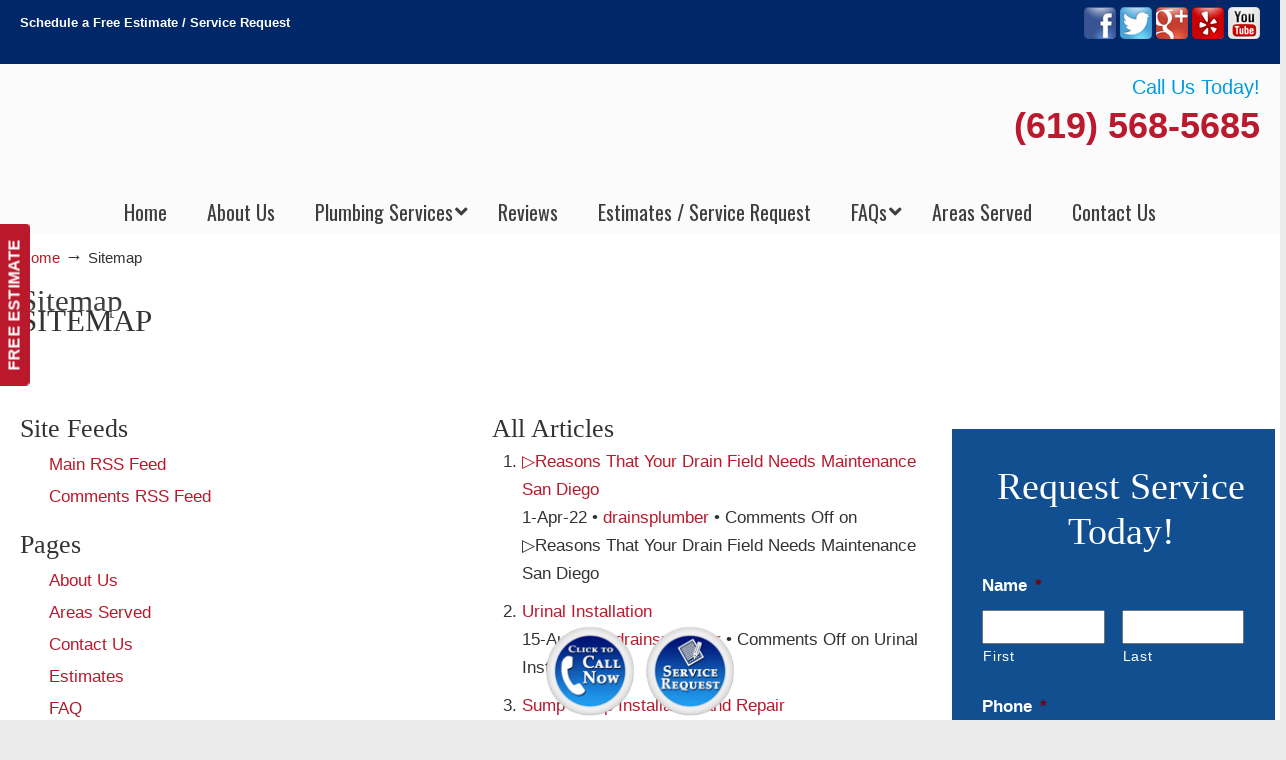

--- FILE ---
content_type: text/html; charset=UTF-8
request_url: https://plumbersandiego.biz/sitemap/
body_size: 57303
content:
<!DOCTYPE html>
<html dir="ltr" lang="en-US" prefix="og: https://ogp.me/ns#">
<head>
		<meta charset="UTF-8">
<script type="text/javascript">
/* <![CDATA[ */
var gform;gform||(document.addEventListener("gform_main_scripts_loaded",function(){gform.scriptsLoaded=!0}),document.addEventListener("gform/theme/scripts_loaded",function(){gform.themeScriptsLoaded=!0}),window.addEventListener("DOMContentLoaded",function(){gform.domLoaded=!0}),gform={domLoaded:!1,scriptsLoaded:!1,themeScriptsLoaded:!1,isFormEditor:()=>"function"==typeof InitializeEditor,callIfLoaded:function(o){return!(!gform.domLoaded||!gform.scriptsLoaded||!gform.themeScriptsLoaded&&!gform.isFormEditor()||(gform.isFormEditor()&&console.warn("The use of gform.initializeOnLoaded() is deprecated in the form editor context and will be removed in Gravity Forms 3.1."),o(),0))},initializeOnLoaded:function(o){gform.callIfLoaded(o)||(document.addEventListener("gform_main_scripts_loaded",()=>{gform.scriptsLoaded=!0,gform.callIfLoaded(o)}),document.addEventListener("gform/theme/scripts_loaded",()=>{gform.themeScriptsLoaded=!0,gform.callIfLoaded(o)}),window.addEventListener("DOMContentLoaded",()=>{gform.domLoaded=!0,gform.callIfLoaded(o)}))},hooks:{action:{},filter:{}},addAction:function(o,r,e,t){gform.addHook("action",o,r,e,t)},addFilter:function(o,r,e,t){gform.addHook("filter",o,r,e,t)},doAction:function(o){gform.doHook("action",o,arguments)},applyFilters:function(o){return gform.doHook("filter",o,arguments)},removeAction:function(o,r){gform.removeHook("action",o,r)},removeFilter:function(o,r,e){gform.removeHook("filter",o,r,e)},addHook:function(o,r,e,t,n){null==gform.hooks[o][r]&&(gform.hooks[o][r]=[]);var d=gform.hooks[o][r];null==n&&(n=r+"_"+d.length),gform.hooks[o][r].push({tag:n,callable:e,priority:t=null==t?10:t})},doHook:function(r,o,e){var t;if(e=Array.prototype.slice.call(e,1),null!=gform.hooks[r][o]&&((o=gform.hooks[r][o]).sort(function(o,r){return o.priority-r.priority}),o.forEach(function(o){"function"!=typeof(t=o.callable)&&(t=window[t]),"action"==r?t.apply(null,e):e[0]=t.apply(null,e)})),"filter"==r)return e[0]},removeHook:function(o,r,t,n){var e;null!=gform.hooks[o][r]&&(e=(e=gform.hooks[o][r]).filter(function(o,r,e){return!!(null!=n&&n!=o.tag||null!=t&&t!=o.priority)}),gform.hooks[o][r]=e)}});
/* ]]> */
</script>

	<meta name="viewport" content="width=device-width, initial-scale=1.0">
	<link rel="profile" href="https://gmpg.org/xfn/11">
	<title>Sitemap | ▷Plumbing Drains Solutions</title>
<link data-rocket-preload as="style" href="https://fonts.googleapis.com/css?family=Oswald%3A%2C300%2C400%2C700%7CHind%3A400%2C500&#038;display=swap" rel="preload">
<link href="https://fonts.googleapis.com/css?family=Oswald%3A%2C300%2C400%2C700%7CHind%3A400%2C500&#038;display=swap" media="print" onload="this.media=&#039;all&#039;" rel="stylesheet">
<noscript><link rel="stylesheet" href="https://fonts.googleapis.com/css?family=Oswald%3A%2C300%2C400%2C700%7CHind%3A400%2C500&#038;display=swap"></noscript>
	<style>img:is([sizes="auto" i], [sizes^="auto," i]) { contain-intrinsic-size: 3000px 1500px }</style>
	
		<!-- All in One SEO 4.9.1 - aioseo.com -->
	<meta name="robots" content="max-image-preview:large" />
	<meta name="google-site-verification" content="PZNdXED7tCY4oIC3cjzWK9lWpLWFG_nAdxpTDRywsAs" />
	<link rel="canonical" href="https://plumbersandiego.biz/sitemap/" />
	<meta name="generator" content="All in One SEO (AIOSEO) 4.9.1" />
		<meta property="og:locale" content="en_US" />
		<meta property="og:site_name" content="▷Plumbing Drains Solutions |" />
		<meta property="og:type" content="article" />
		<meta property="og:title" content="Sitemap | ▷Plumbing Drains Solutions" />
		<meta property="og:url" content="https://plumbersandiego.biz/sitemap/" />
		<meta property="article:published_time" content="2017-12-08T18:59:56+00:00" />
		<meta property="article:modified_time" content="2018-10-02T05:51:02+00:00" />
		<meta name="twitter:card" content="summary" />
		<meta name="twitter:title" content="Sitemap | ▷Plumbing Drains Solutions" />
		<script type="application/ld+json" class="aioseo-schema">
			{"@context":"https:\/\/schema.org","@graph":[{"@type":"BreadcrumbList","@id":"https:\/\/plumbersandiego.biz\/sitemap\/#breadcrumblist","itemListElement":[{"@type":"ListItem","@id":"https:\/\/plumbersandiego.biz#listItem","position":1,"name":"Home","item":"https:\/\/plumbersandiego.biz","nextItem":{"@type":"ListItem","@id":"https:\/\/plumbersandiego.biz\/sitemap\/#listItem","name":"Sitemap"}},{"@type":"ListItem","@id":"https:\/\/plumbersandiego.biz\/sitemap\/#listItem","position":2,"name":"Sitemap","previousItem":{"@type":"ListItem","@id":"https:\/\/plumbersandiego.biz#listItem","name":"Home"}}]},{"@type":"Organization","@id":"https:\/\/plumbersandiego.biz\/#organization","name":"\u25b7Plumbing Drains Solutions","url":"https:\/\/plumbersandiego.biz\/"},{"@type":"WebPage","@id":"https:\/\/plumbersandiego.biz\/sitemap\/#webpage","url":"https:\/\/plumbersandiego.biz\/sitemap\/","name":"Sitemap | \u25b7Plumbing Drains Solutions","inLanguage":"en-US","isPartOf":{"@id":"https:\/\/plumbersandiego.biz\/#website"},"breadcrumb":{"@id":"https:\/\/plumbersandiego.biz\/sitemap\/#breadcrumblist"},"datePublished":"2017-12-08T18:59:56-08:00","dateModified":"2018-10-01T22:51:02-07:00"},{"@type":"WebSite","@id":"https:\/\/plumbersandiego.biz\/#website","url":"https:\/\/plumbersandiego.biz\/","name":"\u25b7Plumbing Drains Solutions","inLanguage":"en-US","publisher":{"@id":"https:\/\/plumbersandiego.biz\/#organization"}}]}
		</script>
		<!-- All in One SEO -->


            <script data-no-defer="1" data-ezscrex="false" data-cfasync="false" data-pagespeed-no-defer data-cookieconsent="ignore">
                var ctPublicFunctions = {"_ajax_nonce":"c1cb21cddc","_rest_nonce":"4499534ca8","_ajax_url":"\/wp-admin\/admin-ajax.php","_rest_url":"https:\/\/plumbersandiego.biz\/wp-json\/","data__cookies_type":"native","data__ajax_type":"rest","data__bot_detector_enabled":0,"data__frontend_data_log_enabled":1,"cookiePrefix":"","wprocket_detected":true,"host_url":"plumbersandiego.biz","text__ee_click_to_select":"Click to select the whole data","text__ee_original_email":"The complete one is","text__ee_got_it":"Got it","text__ee_blocked":"Blocked","text__ee_cannot_connect":"Cannot connect","text__ee_cannot_decode":"Can not decode email. Unknown reason","text__ee_email_decoder":"CleanTalk email decoder","text__ee_wait_for_decoding":"The magic is on the way!","text__ee_decoding_process":"Please wait a few seconds while we decode the contact data."}
            </script>
        
            <script data-no-defer="1" data-ezscrex="false" data-cfasync="false" data-pagespeed-no-defer data-cookieconsent="ignore">
                var ctPublic = {"_ajax_nonce":"c1cb21cddc","settings__forms__check_internal":"0","settings__forms__check_external":"0","settings__forms__force_protection":0,"settings__forms__search_test":"1","settings__data__bot_detector_enabled":0,"settings__sfw__anti_crawler":"0","blog_home":"https:\/\/plumbersandiego.biz\/","pixel__setting":"0","pixel__enabled":false,"pixel__url":null,"data__email_check_before_post":1,"data__email_check_exist_post":0,"data__cookies_type":"native","data__key_is_ok":true,"data__visible_fields_required":true,"wl_brandname":"Anti-Spam by CleanTalk","wl_brandname_short":"CleanTalk","ct_checkjs_key":"02ef8eda1b8098b975e8680dd471c3550fadd458cc7a26c8cda68b699cc6fbb5","emailEncoderPassKey":"27d188254830ec481a60ff67f186e708","bot_detector_forms_excluded":"W10=","advancedCacheExists":true,"varnishCacheExists":false,"wc_ajax_add_to_cart":false}
            </script>
        <link rel='dns-prefetch' href='//ajax.googleapis.com' />
<link rel='dns-prefetch' href='//fonts.googleapis.com' />
<link href='https://fonts.gstatic.com' crossorigin rel='preconnect' />
<link rel="alternate" type="application/rss+xml" title="▷Plumbing Drains Solutions &raquo; Feed" href="https://plumbersandiego.biz/feed/" />
<link rel="alternate" type="application/rss+xml" title="▷Plumbing Drains Solutions &raquo; Comments Feed" href="https://plumbersandiego.biz/comments/feed/" />
<link data-minify="1" rel='stylesheet' id='plugin_name-admin-ui-css-css' href='https://plumbersandiego.biz/wp-content/cache/background-css/1/plumbersandiego.biz/wp-content/cache/min/1/ajax/libs/jqueryui/1.13.3/themes/smoothness/jquery-ui.css?ver=1751871598&wpr_t=1764414315' type='text/css' media='' />
<link rel='stylesheet' id='tooltipster-css-css' href='https://plumbersandiego.biz/wp-content/plugins/arscode-ninja-popups/tooltipster/tooltipster.bundle.min.css?ver=8f348c0292add4671bb8e6d42bce99e2' type='text/css' media='all' />
<link rel='stylesheet' id='tooltipster-css-theme-css' href='https://plumbersandiego.biz/wp-content/plugins/arscode-ninja-popups/tooltipster/plugins/tooltipster/sideTip/themes/tooltipster-sideTip-light.min.css?ver=8f348c0292add4671bb8e6d42bce99e2' type='text/css' media='all' />
<link data-minify="1" rel='stylesheet' id='material-design-css-css' href='https://plumbersandiego.biz/wp-content/cache/min/1/wp-content/plugins/arscode-ninja-popups/themes/jquery.material.form.css?ver=1751871598' type='text/css' media='all' />
<link rel='stylesheet' id='jquery-intl-phone-input-css-css' href='https://plumbersandiego.biz/wp-content/cache/background-css/1/plumbersandiego.biz/wp-content/plugins/arscode-ninja-popups/assets/vendor/intl-tel-input/css/intlTelInput.min.css?ver=8f348c0292add4671bb8e6d42bce99e2&wpr_t=1764414315' type='text/css' media='all' />
<link rel='stylesheet' id='snp_styles_reset-css' href='https://plumbersandiego.biz/wp-content/plugins/arscode-ninja-popups/themes/reset.min.css?ver=8f348c0292add4671bb8e6d42bce99e2' type='text/css' media='all' />
<link data-minify="1" rel='stylesheet' id='snp_styles_builder-css' href='https://plumbersandiego.biz/wp-content/cache/background-css/1/plumbersandiego.biz/wp-content/cache/min/1/wp-content/plugins/arscode-ninja-popups/themes/builder/style.css?ver=1751871598&wpr_t=1764414315' type='text/css' media='all' />
<style id='wp-emoji-styles-inline-css' type='text/css'>

	img.wp-smiley, img.emoji {
		display: inline !important;
		border: none !important;
		box-shadow: none !important;
		height: 1em !important;
		width: 1em !important;
		margin: 0 0.07em !important;
		vertical-align: -0.1em !important;
		background: none !important;
		padding: 0 !important;
	}
</style>
<link data-minify="1" rel='stylesheet' id='aioseo/css/src/vue/standalone/blocks/table-of-contents/global.scss-css' href='https://plumbersandiego.biz/wp-content/cache/min/1/wp-content/plugins/all-in-one-seo-pack/dist/Lite/assets/css/table-of-contents/global.e90f6d47.css?ver=1763249374' type='text/css' media='all' />
<link rel='stylesheet' id='cleantalk-public-css-css' href='https://plumbersandiego.biz/wp-content/cache/background-css/1/plumbersandiego.biz/wp-content/plugins/cleantalk-spam-protect/css/cleantalk-public.min.css?ver=6.68_1763247925&wpr_t=1764414315' type='text/css' media='all' />
<link rel='stylesheet' id='cleantalk-email-decoder-css-css' href='https://plumbersandiego.biz/wp-content/plugins/cleantalk-spam-protect/css/cleantalk-email-decoder.min.css?ver=6.68_1763247925' type='text/css' media='all' />

<link data-minify="1" rel='stylesheet' id='u-design-reset-css' href='https://plumbersandiego.biz/wp-content/cache/min/1/wp-content/themes/u-design/assets/css/frontend/layout/reset.css?ver=1751871598' type='text/css' media='screen' />
<link data-minify="1" rel='stylesheet' id='u-design-grid-960-css' href='https://plumbersandiego.biz/wp-content/cache/min/1/wp-content/themes/u-design/assets/css/frontend/layout/960.css?ver=1751871598' type='text/css' media='screen' />
<link data-minify="1" rel='stylesheet' id='u-design-superfish_menu-css' href='https://plumbersandiego.biz/wp-content/cache/min/1/wp-content/themes/u-design/inc/frontend/superfish-menu/css/superfish.css?ver=1751871598' type='text/css' media='screen' />
<link data-minify="1" rel='stylesheet' id='u-design-pretty_photo-css' href='https://plumbersandiego.biz/wp-content/cache/background-css/1/plumbersandiego.biz/wp-content/cache/min/1/wp-content/themes/u-design/inc/frontend/prettyPhoto/css/prettyPhoto.css?ver=1751871598&wpr_t=1764414315' type='text/css' media='screen' />
<link data-minify="1" rel='stylesheet' id='u-design-font-awesome-css' href='https://plumbersandiego.biz/wp-content/cache/min/1/wp-content/themes/u-design/inc/shared/font-awesome/css/font-awesome.min.css?ver=1751871598' type='text/css' media='screen' />
<link data-minify="1" rel='stylesheet' id='u-design-fontello-css' href='https://plumbersandiego.biz/wp-content/cache/min/1/wp-content/fontello-icon-fonts/fontello-2006df95/css/fontello.css?ver=1751871598' type='text/css' media='screen' />
<link data-minify="1" rel='stylesheet' id='u-design-fontello-animation-css' href='https://plumbersandiego.biz/wp-content/cache/min/1/wp-content/fontello-icon-fonts/fontello-2006df95/css/animation.css?ver=1751871598' type='text/css' media='screen' />
<link data-minify="1" rel='stylesheet' id='u-design-style-css' href='https://plumbersandiego.biz/wp-content/cache/background-css/1/plumbersandiego.biz/wp-content/cache/min/1/wp-content/themes/u-design/assets/css/frontend/global/style.css?ver=1751871599&wpr_t=1764414315' type='text/css' media='screen' />
<link data-minify="1" rel='stylesheet' id='u-design-custom-style-css' href='https://plumbersandiego.biz/wp-content/cache/background-css/1/plumbersandiego.biz/wp-content/cache/min/1/wp-content/themes/u-design/assets/css/frontend/global/custom_style.css?ver=1751871599&wpr_t=1764414315' type='text/css' media='screen' />
<link data-minify="1" rel='stylesheet' id='u-design-responsive-css' href='https://plumbersandiego.biz/wp-content/cache/background-css/1/plumbersandiego.biz/wp-content/cache/min/1/wp-content/themes/u-design/assets/css/frontend/layout/responsive.css?ver=1751871599&wpr_t=1764414315' type='text/css' media='screen' />
<link data-minify="1" rel='stylesheet' id='u-design-fluid-css' href='https://plumbersandiego.biz/wp-content/cache/min/1/wp-content/themes/u-design/assets/css/frontend/layout/fluid.css?ver=1751871599' type='text/css' media='screen' />
<link data-minify="1" rel='stylesheet' id='u-design-style-orig-css' href='https://plumbersandiego.biz/wp-content/cache/min/1/wp-content/themes/u-design-child/style.css?ver=1751871599' type='text/css' media='screen' />
<!--[if lte IE 9]>
<link rel='stylesheet' id='u-design-ie9-css' href='https://plumbersandiego.biz/wp-content/themes/u-design/assets/css/frontend/layout/ie-all.css?ver=3.4.18' type='text/css' media='screen' />
<![endif]-->
<link data-minify="1" rel='stylesheet' id='wp-pagenavi-css' href='https://plumbersandiego.biz/wp-content/cache/min/1/wp-content/plugins/wp-pagenavi/pagenavi-css.css?ver=1751871599' type='text/css' media='all' />
<link data-minify="1" rel='stylesheet' id='js_composer_front-css' href='https://plumbersandiego.biz/wp-content/cache/background-css/1/plumbersandiego.biz/wp-content/cache/min/1/wp-content/plugins/js_composer/assets/css/js_composer.min.css?ver=1751871599&wpr_t=1764414315' type='text/css' media='all' />
<link rel='stylesheet' id='ubermenu-css' href='https://plumbersandiego.biz/wp-content/plugins/ubermenu/pro/assets/css/ubermenu.min.css?ver=3.8.5' type='text/css' media='all' />
<link data-minify="1" rel='stylesheet' id='ubermenu-font-awesome-all-css' href='https://plumbersandiego.biz/wp-content/cache/min/1/wp-content/plugins/ubermenu/assets/fontawesome/css/all.min.css?ver=1751871599' type='text/css' media='all' />
<link data-minify="1" rel='stylesheet' id='bsf-Defaults-css' href='https://plumbersandiego.biz/wp-content/cache/min/1/wp-content/uploads/smile_fonts/Defaults/Defaults.css?ver=1751871599' type='text/css' media='all' />
<style id='rocket-lazyload-inline-css' type='text/css'>
.rll-youtube-player{position:relative;padding-bottom:56.23%;height:0;overflow:hidden;max-width:100%;}.rll-youtube-player:focus-within{outline: 2px solid currentColor;outline-offset: 5px;}.rll-youtube-player iframe{position:absolute;top:0;left:0;width:100%;height:100%;z-index:100;background:0 0}.rll-youtube-player img{bottom:0;display:block;left:0;margin:auto;max-width:100%;width:100%;position:absolute;right:0;top:0;border:none;height:auto;-webkit-transition:.4s all;-moz-transition:.4s all;transition:.4s all}.rll-youtube-player img:hover{-webkit-filter:brightness(75%)}.rll-youtube-player .play{height:100%;width:100%;left:0;top:0;position:absolute;background:var(--wpr-bg-50370994-3480-4806-845c-cda746b33ced) no-repeat center;background-color: transparent !important;cursor:pointer;border:none;}.wp-embed-responsive .wp-has-aspect-ratio .rll-youtube-player{position:absolute;padding-bottom:0;width:100%;height:100%;top:0;bottom:0;left:0;right:0}
</style>
<script type="text/javascript" src="https://plumbersandiego.biz/wp-includes/js/jquery/jquery.min.js?ver=3.7.1" id="jquery-core-js"></script>
<script type="text/javascript" src="https://plumbersandiego.biz/wp-includes/js/jquery/jquery-migrate.min.js?ver=3.4.1" id="jquery-migrate-js"></script>
<script type="text/javascript" src="https://plumbersandiego.biz/wp-content/plugins/cleantalk-spam-protect/js/apbct-public-bundle_gathering.min.js?ver=6.68_1763247925" id="apbct-public-bundle_gathering.min-js-js"></script>
<script type="text/javascript" src="//plumbersandiego.biz/wp-content/plugins/revslider/sr6/assets/js/rbtools.min.js?ver=6.7.38" async id="tp-tools-js"></script>
<script type="text/javascript" src="//plumbersandiego.biz/wp-content/plugins/revslider/sr6/assets/js/rs6.min.js?ver=6.7.38" async id="revmin-js"></script>
<script></script><link rel="https://api.w.org/" href="https://plumbersandiego.biz/wp-json/" /><link rel="alternate" title="JSON" type="application/json" href="https://plumbersandiego.biz/wp-json/wp/v2/pages/46" /><link rel="alternate" title="oEmbed (JSON)" type="application/json+oembed" href="https://plumbersandiego.biz/wp-json/oembed/1.0/embed?url=https%3A%2F%2Fplumbersandiego.biz%2Fsitemap%2F" />
<link rel="alternate" title="oEmbed (XML)" type="text/xml+oembed" href="https://plumbersandiego.biz/wp-json/oembed/1.0/embed?url=https%3A%2F%2Fplumbersandiego.biz%2Fsitemap%2F&#038;format=xml" />
<meta name="geo.placename" content="North Clairemont" /><meta name="geo.position" content="32.83283; -117.20004" /><meta name="geo.county" content="San Diego County" /><meta name="geo.postcode" content="92117" /><meta name="geo.region" content="California" /><meta name="geo.country" content="United States" /><meta property="business:contact_data:locality" content="San Diego County" /><meta property="business:contact_data:zip" content="92117" /><meta property="place:location:latitude" content="32.83283" /><meta property="place:location:longitude" content="-117.20004" /><meta property="business:contact_data:country_name" content="United States" /><meta property="og:title" content="Sitemap" /><meta property="og:type" content="business.business" /><meta name="twitter:card" content="summary_large_image" /><meta name="twitter:title" content="Sitemap" /><style id="ubermenu-custom-generated-css">
/** Font Awesome 4 Compatibility **/
.fa{font-style:normal;font-variant:normal;font-weight:normal;font-family:FontAwesome;}

/** UberMenu Custom Menu Styles (Customizer) **/
/* main */
 .ubermenu-main.ubermenu-transition-fade .ubermenu-item .ubermenu-submenu-drop { margin-top:0; }
 .ubermenu-main .ubermenu-item-level-0 > .ubermenu-target { font-size:20px; color:#3e3e3e; }
 .ubermenu.ubermenu-main .ubermenu-item-level-0:hover > .ubermenu-target, .ubermenu-main .ubermenu-item-level-0.ubermenu-active > .ubermenu-target { color:#114f91; }
 .ubermenu-main .ubermenu-item-level-0.ubermenu-current-menu-item > .ubermenu-target, .ubermenu-main .ubermenu-item-level-0.ubermenu-current-menu-parent > .ubermenu-target, .ubermenu-main .ubermenu-item-level-0.ubermenu-current-menu-ancestor > .ubermenu-target { color:#114f91; }
 .ubermenu-main .ubermenu-submenu.ubermenu-submenu-drop { background-color:#ffffff; }
 .ubermenu-main .ubermenu-item-level-0 > .ubermenu-submenu-drop { box-shadow:0 0 20px rgba(0,0,0, 0.3); }
 .ubermenu-main .ubermenu-submenu .ubermenu-item-header > .ubermenu-target, .ubermenu-main .ubermenu-tab > .ubermenu-target { font-size:20px; }
 .ubermenu-main .ubermenu-submenu .ubermenu-item-header > .ubermenu-target { color:#3e3e3e; }
 .ubermenu-main .ubermenu-submenu .ubermenu-item-header > .ubermenu-target:hover { color:#114f91; }
 .ubermenu-main .ubermenu-submenu .ubermenu-item-header.ubermenu-current-menu-item > .ubermenu-target { color:#114f91; }
 .ubermenu-main .ubermenu-item-normal > .ubermenu-target { color:#3e3e3e; font-size:20px; }
 .ubermenu.ubermenu-main .ubermenu-item-normal > .ubermenu-target:hover, .ubermenu.ubermenu-main .ubermenu-item-normal.ubermenu-active > .ubermenu-target { color:#114f91; }
 .ubermenu-main .ubermenu-item-normal.ubermenu-current-menu-item > .ubermenu-target { color:#114f91; }
 .ubermenu-main, .ubermenu-main .ubermenu-target, .ubermenu-main .ubermenu-nav .ubermenu-item-level-0 .ubermenu-target, .ubermenu-main div, .ubermenu-main p, .ubermenu-main input { font-family:'Oswald', sans-serif; font-weight:400; }
/* sidebar_menu */
 .ubermenu-sidebar_menu.ubermenu-transition-fade .ubermenu-item .ubermenu-submenu-drop { margin-top:0; }
 .ubermenu-sidebar_menu .ubermenu-item-level-0 > .ubermenu-target { font-size:20px; color:#ffffff; border-top:1px solid #0090d4; }
 .ubermenu.ubermenu-sidebar_menu .ubermenu-item-level-0:hover > .ubermenu-target, .ubermenu-sidebar_menu .ubermenu-item-level-0.ubermenu-active > .ubermenu-target { color:#ffffff; background-color:#0090d4; background:-webkit-gradient(linear,left top,left bottom,from(#0090d4),to(#0090d4)); background:-webkit-linear-gradient(top,#0090d4,#0090d4); background:-moz-linear-gradient(top,#0090d4,#0090d4); background:-ms-linear-gradient(top,#0090d4,#0090d4); background:-o-linear-gradient(top,#0090d4,#0090d4); background:linear-gradient(top,#0090d4,#0090d4); }
 .ubermenu-sidebar_menu .ubermenu-item-level-0.ubermenu-current-menu-item > .ubermenu-target, .ubermenu-sidebar_menu .ubermenu-item-level-0.ubermenu-current-menu-parent > .ubermenu-target, .ubermenu-sidebar_menu .ubermenu-item-level-0.ubermenu-current-menu-ancestor > .ubermenu-target { color:#ffffff; background-color:#0090d4; background:-webkit-gradient(linear,left top,left bottom,from(#0090d4),to(#0090d4)); background:-webkit-linear-gradient(top,#0090d4,#0090d4); background:-moz-linear-gradient(top,#0090d4,#0090d4); background:-ms-linear-gradient(top,#0090d4,#0090d4); background:-o-linear-gradient(top,#0090d4,#0090d4); background:linear-gradient(top,#0090d4,#0090d4); }
/* footer_menu */
 .ubermenu-footer_menu.ubermenu-transition-fade .ubermenu-item .ubermenu-submenu-drop { margin-top:0; }
 .ubermenu-footer_menu .ubermenu-item-level-0 > .ubermenu-target { font-size:20px; color:#ffffff; border-top:1px solid #0090d4; }
 .ubermenu.ubermenu-footer_menu .ubermenu-item-level-0:hover > .ubermenu-target, .ubermenu-footer_menu .ubermenu-item-level-0.ubermenu-active > .ubermenu-target { color:#ffffff; background-color:#0090d4; background:-webkit-gradient(linear,left top,left bottom,from(#0090d4),to(#0090d4)); background:-webkit-linear-gradient(top,#0090d4,#0090d4); background:-moz-linear-gradient(top,#0090d4,#0090d4); background:-ms-linear-gradient(top,#0090d4,#0090d4); background:-o-linear-gradient(top,#0090d4,#0090d4); background:linear-gradient(top,#0090d4,#0090d4); }
 .ubermenu-footer_menu .ubermenu-item-level-0.ubermenu-current-menu-item > .ubermenu-target, .ubermenu-footer_menu .ubermenu-item-level-0.ubermenu-current-menu-parent > .ubermenu-target, .ubermenu-footer_menu .ubermenu-item-level-0.ubermenu-current-menu-ancestor > .ubermenu-target { color:#ffffff; background-color:#0090d4; background:-webkit-gradient(linear,left top,left bottom,from(#0090d4),to(#0090d4)); background:-webkit-linear-gradient(top,#0090d4,#0090d4); background:-moz-linear-gradient(top,#0090d4,#0090d4); background:-ms-linear-gradient(top,#0090d4,#0090d4); background:-o-linear-gradient(top,#0090d4,#0090d4); background:linear-gradient(top,#0090d4,#0090d4); }


/* Status: Loaded from Transient */

</style><meta name="generator" content="Powered by WPBakery Page Builder - drag and drop page builder for WordPress."/>
<meta name="generator" content="Powered by Slider Revolution 6.7.38 - responsive, Mobile-Friendly Slider Plugin for WordPress with comfortable drag and drop interface." />
<link rel="pingback" href="https://plumbersandiego.biz/xmlrpc.php" />
<script>function setREVStartSize(e){
			//window.requestAnimationFrame(function() {
				window.RSIW = window.RSIW===undefined ? window.innerWidth : window.RSIW;
				window.RSIH = window.RSIH===undefined ? window.innerHeight : window.RSIH;
				try {
					var pw = document.getElementById(e.c).parentNode.offsetWidth,
						newh;
					pw = pw===0 || isNaN(pw) || (e.l=="fullwidth" || e.layout=="fullwidth") ? window.RSIW : pw;
					e.tabw = e.tabw===undefined ? 0 : parseInt(e.tabw);
					e.thumbw = e.thumbw===undefined ? 0 : parseInt(e.thumbw);
					e.tabh = e.tabh===undefined ? 0 : parseInt(e.tabh);
					e.thumbh = e.thumbh===undefined ? 0 : parseInt(e.thumbh);
					e.tabhide = e.tabhide===undefined ? 0 : parseInt(e.tabhide);
					e.thumbhide = e.thumbhide===undefined ? 0 : parseInt(e.thumbhide);
					e.mh = e.mh===undefined || e.mh=="" || e.mh==="auto" ? 0 : parseInt(e.mh,0);
					if(e.layout==="fullscreen" || e.l==="fullscreen")
						newh = Math.max(e.mh,window.RSIH);
					else{
						e.gw = Array.isArray(e.gw) ? e.gw : [e.gw];
						for (var i in e.rl) if (e.gw[i]===undefined || e.gw[i]===0) e.gw[i] = e.gw[i-1];
						e.gh = e.el===undefined || e.el==="" || (Array.isArray(e.el) && e.el.length==0)? e.gh : e.el;
						e.gh = Array.isArray(e.gh) ? e.gh : [e.gh];
						for (var i in e.rl) if (e.gh[i]===undefined || e.gh[i]===0) e.gh[i] = e.gh[i-1];
											
						var nl = new Array(e.rl.length),
							ix = 0,
							sl;
						e.tabw = e.tabhide>=pw ? 0 : e.tabw;
						e.thumbw = e.thumbhide>=pw ? 0 : e.thumbw;
						e.tabh = e.tabhide>=pw ? 0 : e.tabh;
						e.thumbh = e.thumbhide>=pw ? 0 : e.thumbh;
						for (var i in e.rl) nl[i] = e.rl[i]<window.RSIW ? 0 : e.rl[i];
						sl = nl[0];
						for (var i in nl) if (sl>nl[i] && nl[i]>0) { sl = nl[i]; ix=i;}
						var m = pw>(e.gw[ix]+e.tabw+e.thumbw) ? 1 : (pw-(e.tabw+e.thumbw)) / (e.gw[ix]);
						newh =  (e.gh[ix] * m) + (e.tabh + e.thumbh);
					}
					var el = document.getElementById(e.c);
					if (el!==null && el) el.style.height = newh+"px";
					el = document.getElementById(e.c+"_wrapper");
					if (el!==null && el) {
						el.style.height = newh+"px";
						el.style.display = "block";
					}
				} catch(e){
					console.log("Failure at Presize of Slider:" + e)
				}
			//});
		  };</script>
<style type="text/css" data-type="vc_shortcodes-default-css">.vc_do_custom_heading{margin-bottom:0.625rem;margin-top:0;}</style><style type="text/css" data-type="vc_shortcodes-custom-css">.vc_custom_1514456022051{margin-top: -52px !important;background-image: var(--wpr-bg-829d039a-6d57-48a6-8e6e-8cd9d9a05f74) !important;background-position: center !important;background-repeat: no-repeat !important;background-size: cover !important;}</style><noscript><style> .wpb_animate_when_almost_visible { opacity: 1; }</style></noscript><style id="wp-add-custom-css-single" type="text/css">
#sidebarSubnav {
    padding: 130px 0 0 0;
}
</style>
<noscript><style id="rocket-lazyload-nojs-css">.rll-youtube-player, [data-lazy-src]{display:none !important;}</style></noscript>	<style id="wpr-lazyload-bg-container"></style><style id="wpr-lazyload-bg-exclusion"></style>
<noscript>
<style id="wpr-lazyload-bg-nostyle">.ui-widget-header{--wpr-bg-724f1b57-c0d9-4a9d-a4fe-d52505a269d5: url('https://ajax.googleapis.com/ajax/libs/jqueryui/1.13.3/themes/smoothness/images/ui-bg_highlight-soft_75_cccccc_1x100.png');}.ui-state-default,.ui-widget-content .ui-state-default,.ui-widget-header .ui-state-default,.ui-button,html .ui-button.ui-state-disabled:hover,html .ui-button.ui-state-disabled:active{--wpr-bg-12787142-210d-4bc2-bca2-611f5851060b: url('https://ajax.googleapis.com/ajax/libs/jqueryui/1.13.3/themes/smoothness/images/ui-bg_glass_75_e6e6e6_1x400.png');}.ui-state-hover,.ui-widget-content .ui-state-hover,.ui-widget-header .ui-state-hover,.ui-state-focus,.ui-widget-content .ui-state-focus,.ui-widget-header .ui-state-focus,.ui-button:hover,.ui-button:focus{--wpr-bg-68c90bf0-2009-4f1d-831e-a15ee167f3f5: url('https://ajax.googleapis.com/ajax/libs/jqueryui/1.13.3/themes/smoothness/images/ui-bg_glass_75_dadada_1x400.png');}.ui-state-active,.ui-widget-content .ui-state-active,.ui-widget-header .ui-state-active,a.ui-button:active,.ui-button:active,.ui-button.ui-state-active:hover{--wpr-bg-5fd07e3c-3652-423a-b60e-2ece6c30068a: url('https://ajax.googleapis.com/ajax/libs/jqueryui/1.13.3/themes/smoothness/images/ui-bg_glass_65_ffffff_1x400.png');}.ui-state-highlight,.ui-widget-content .ui-state-highlight,.ui-widget-header .ui-state-highlight{--wpr-bg-9db05b1d-ae96-478c-9f77-4a96af610b6e: url('https://ajax.googleapis.com/ajax/libs/jqueryui/1.13.3/themes/smoothness/images/ui-bg_glass_55_fbf9ee_1x400.png');}.ui-state-error,.ui-widget-content .ui-state-error,.ui-widget-header .ui-state-error{--wpr-bg-fdbcf2e4-3c41-4f9d-b8fe-ee8c1cfcfbb3: url('https://ajax.googleapis.com/ajax/libs/jqueryui/1.13.3/themes/smoothness/images/ui-bg_glass_95_fef1ec_1x400.png');}.ui-icon,.ui-widget-content .ui-icon{--wpr-bg-7431efe1-c939-4a48-ac2b-99825a395fa9: url('https://ajax.googleapis.com/ajax/libs/jqueryui/1.13.3/themes/smoothness/images/ui-icons_222222_256x240.png');}.ui-widget-header .ui-icon{--wpr-bg-47c9982f-1f4a-4da1-b53e-1de20d432961: url('https://ajax.googleapis.com/ajax/libs/jqueryui/1.13.3/themes/smoothness/images/ui-icons_222222_256x240.png');}.ui-state-hover .ui-icon,.ui-state-focus .ui-icon,.ui-button:hover .ui-icon,.ui-button:focus .ui-icon{--wpr-bg-97806c8e-ad54-457b-a341-faeb6d17bcde: url('https://ajax.googleapis.com/ajax/libs/jqueryui/1.13.3/themes/smoothness/images/ui-icons_454545_256x240.png');}.ui-state-active .ui-icon,.ui-button:active .ui-icon{--wpr-bg-0b42a243-c1d7-4eb5-a1a4-ad756fba5e29: url('https://ajax.googleapis.com/ajax/libs/jqueryui/1.13.3/themes/smoothness/images/ui-icons_454545_256x240.png');}.ui-state-highlight .ui-icon,.ui-button .ui-state-highlight.ui-icon{--wpr-bg-c2d4f72c-0b14-45a7-b7ca-321e4eead7c6: url('https://ajax.googleapis.com/ajax/libs/jqueryui/1.13.3/themes/smoothness/images/ui-icons_2e83ff_256x240.png');}.ui-state-error .ui-icon,.ui-state-error-text .ui-icon{--wpr-bg-2272c352-a5d6-4cf0-a685-14578a627188: url('https://ajax.googleapis.com/ajax/libs/jqueryui/1.13.3/themes/smoothness/images/ui-icons_cd0a0a_256x240.png');}.ui-button .ui-icon{--wpr-bg-fbdc085a-e3ec-44eb-9a45-82de988aa7bb: url('https://ajax.googleapis.com/ajax/libs/jqueryui/1.13.3/themes/smoothness/images/ui-icons_888888_256x240.png');}.iti__flag{--wpr-bg-cfe72396-def9-41f8-8254-e4b0f288e38d: url('https://plumbersandiego.biz/wp-content/plugins/arscode-ninja-popups/assets/vendor/intl-tel-input/img/flags.png');}.iti__flag{--wpr-bg-42ef7af2-3949-42f0-8313-b7ed98b7fc0e: url('https://plumbersandiego.biz/wp-content/plugins/arscode-ninja-popups/assets/vendor/intl-tel-input/img/flags@2x.png');}.snp-builder ul.bld-el>li{--wpr-bg-d8e3ae89-2538-4e33-9b56-a6e847cf9b35: url('https://plumbersandiego.biz/wp-content/plugins/arscode-ninja-popups/img/dot.png');}.apbct-check_email_exist-load{--wpr-bg-aa241e51-02d6-4696-aaad-9c9049b6457f: url('https://plumbersandiego.biz/wp-content/plugins/cleantalk-spam-protect/css/images/checking_email.gif');}.apbct-check_email_exist-good_email{--wpr-bg-0a97e446-0ec9-4d8e-8c80-4fe0905db29d: url('https://plumbersandiego.biz/wp-content/plugins/cleantalk-spam-protect/css/images/good_email.svg');}.apbct-check_email_exist-bad_email{--wpr-bg-769a92e7-3da0-43ab-bca3-87a0cec0ac84: url('https://plumbersandiego.biz/wp-content/plugins/cleantalk-spam-protect/css/images/bad_email.svg');}div.pp_default .pp_top .pp_left{--wpr-bg-ab0c7a0d-d60f-4520-93d6-af0a69132f47: url('https://plumbersandiego.biz/wp-content/themes/u-design/inc/frontend/prettyPhoto/images/prettyPhoto/default/sprite.png');}div.pp_default .pp_top .pp_middle{--wpr-bg-0aa16038-742a-4584-b257-d790d97aa598: url('https://plumbersandiego.biz/wp-content/themes/u-design/inc/frontend/prettyPhoto/images/prettyPhoto/default/sprite_x.png');}div.pp_default .pp_top .pp_right{--wpr-bg-20d9dacb-f2de-4b29-876c-e296863f5427: url('https://plumbersandiego.biz/wp-content/themes/u-design/inc/frontend/prettyPhoto/images/prettyPhoto/default/sprite.png');}div.pp_default .pp_content_container .pp_left{--wpr-bg-8e30faf4-90f4-4965-bd78-1d876c03bee9: url('https://plumbersandiego.biz/wp-content/themes/u-design/inc/frontend/prettyPhoto/images/prettyPhoto/default/sprite_y.png');}div.pp_default .pp_content_container .pp_right{--wpr-bg-7fda5f5c-dfbf-4ab4-b869-02d27763a568: url('https://plumbersandiego.biz/wp-content/themes/u-design/inc/frontend/prettyPhoto/images/prettyPhoto/default/sprite_y.png');}div.pp_default .pp_next:hover{--wpr-bg-c248b93b-1ca3-4039-91b6-4648c161f9e7: url('https://plumbersandiego.biz/wp-content/themes/u-design/inc/frontend/prettyPhoto/images/prettyPhoto/default/sprite_next.png');}div.pp_default .pp_previous:hover{--wpr-bg-10d9a2d3-8cbd-4228-9823-f98833b426b9: url('https://plumbersandiego.biz/wp-content/themes/u-design/inc/frontend/prettyPhoto/images/prettyPhoto/default/sprite_prev.png');}div.pp_default .pp_expand{--wpr-bg-bea94d66-5369-4818-a9cc-15ac3b6c9c4a: url('https://plumbersandiego.biz/wp-content/themes/u-design/inc/frontend/prettyPhoto/images/prettyPhoto/default/sprite.png');}div.pp_default .pp_expand:hover{--wpr-bg-9ffadc46-e80a-4c23-947c-4f4bfb13d7c8: url('https://plumbersandiego.biz/wp-content/themes/u-design/inc/frontend/prettyPhoto/images/prettyPhoto/default/sprite.png');}div.pp_default .pp_contract{--wpr-bg-a49ad3ee-f7d7-41a7-aa33-2f44ec33f530: url('https://plumbersandiego.biz/wp-content/themes/u-design/inc/frontend/prettyPhoto/images/prettyPhoto/default/sprite.png');}div.pp_default .pp_contract:hover{--wpr-bg-73b4dfd1-637a-4fd8-85d4-cb6a1d66e677: url('https://plumbersandiego.biz/wp-content/themes/u-design/inc/frontend/prettyPhoto/images/prettyPhoto/default/sprite.png');}div.pp_default .pp_close{--wpr-bg-18a9d421-ba12-4cea-b3b7-42bf70cb0362: url('https://plumbersandiego.biz/wp-content/themes/u-design/inc/frontend/prettyPhoto/images/prettyPhoto/default/sprite.png');}div.pp_default .pp_gallery ul li a{--wpr-bg-b2a3bc3d-6852-4f88-b275-fbf6930b8764: url('https://plumbersandiego.biz/wp-content/themes/u-design/inc/frontend/prettyPhoto/images/prettyPhoto/default/default_thumb.png');}div.pp_default .pp_nav .pp_play,div.pp_default .pp_nav .pp_pause{--wpr-bg-8691944f-a169-40b5-90ae-65688e5dc4e1: url('https://plumbersandiego.biz/wp-content/themes/u-design/inc/frontend/prettyPhoto/images/prettyPhoto/default/sprite.png');}div.pp_default a.pp_arrow_previous,div.pp_default a.pp_arrow_next{--wpr-bg-db74a0b2-b28c-4664-8419-1e1d08d4b168: url('https://plumbersandiego.biz/wp-content/themes/u-design/inc/frontend/prettyPhoto/images/prettyPhoto/default/sprite.png');}div.pp_default .pp_bottom .pp_left{--wpr-bg-af249685-1080-4052-83ce-35338520e48a: url('https://plumbersandiego.biz/wp-content/themes/u-design/inc/frontend/prettyPhoto/images/prettyPhoto/default/sprite.png');}div.pp_default .pp_bottom .pp_middle{--wpr-bg-0217fbab-b742-48cb-8d96-29f3d770d19a: url('https://plumbersandiego.biz/wp-content/themes/u-design/inc/frontend/prettyPhoto/images/prettyPhoto/default/sprite_x.png');}div.pp_default .pp_bottom .pp_right{--wpr-bg-5cf038d8-027f-4ff6-afb1-3c3badccc7e9: url('https://plumbersandiego.biz/wp-content/themes/u-design/inc/frontend/prettyPhoto/images/prettyPhoto/default/sprite.png');}div.pp_default .pp_loaderIcon{--wpr-bg-b18371db-aefe-4eb8-9ce7-68f69bcc7a97: url('https://plumbersandiego.biz/wp-content/themes/u-design/inc/frontend/prettyPhoto/images/prettyPhoto/default/loader.gif');}div.light_rounded .pp_top .pp_left{--wpr-bg-af50c7e3-e14a-4762-a260-f16ddab96b59: url('https://plumbersandiego.biz/wp-content/themes/u-design/inc/frontend/prettyPhoto/images/prettyPhoto/light_rounded/sprite.png');}div.light_rounded .pp_top .pp_right{--wpr-bg-48256d46-6899-43f6-b879-eb2e4309c234: url('https://plumbersandiego.biz/wp-content/themes/u-design/inc/frontend/prettyPhoto/images/prettyPhoto/light_rounded/sprite.png');}div.light_rounded .pp_next:hover{--wpr-bg-8dd47884-681a-45fd-b4f4-4c89f788491f: url('https://plumbersandiego.biz/wp-content/themes/u-design/inc/frontend/prettyPhoto/images/prettyPhoto/light_rounded/btnNext.png');}div.light_rounded .pp_previous:hover{--wpr-bg-8eb1262e-30ee-471c-a13a-0b50516fa0f2: url('https://plumbersandiego.biz/wp-content/themes/u-design/inc/frontend/prettyPhoto/images/prettyPhoto/light_rounded/btnPrevious.png');}div.light_rounded .pp_expand{--wpr-bg-1c388f23-0d98-4cdf-b58c-aad204afc0ed: url('https://plumbersandiego.biz/wp-content/themes/u-design/inc/frontend/prettyPhoto/images/prettyPhoto/light_rounded/sprite.png');}div.light_rounded .pp_expand:hover{--wpr-bg-a722c440-7174-4611-b464-a6b5aba51a98: url('https://plumbersandiego.biz/wp-content/themes/u-design/inc/frontend/prettyPhoto/images/prettyPhoto/light_rounded/sprite.png');}div.light_rounded .pp_contract{--wpr-bg-979970a3-15af-4db7-80af-51bcfab757e2: url('https://plumbersandiego.biz/wp-content/themes/u-design/inc/frontend/prettyPhoto/images/prettyPhoto/light_rounded/sprite.png');}div.light_rounded .pp_contract:hover{--wpr-bg-c36084f5-d738-475e-878a-5c709f80d3e5: url('https://plumbersandiego.biz/wp-content/themes/u-design/inc/frontend/prettyPhoto/images/prettyPhoto/light_rounded/sprite.png');}div.light_rounded .pp_close{--wpr-bg-acfc4df1-c88a-413c-a766-8073bba15eac: url('https://plumbersandiego.biz/wp-content/themes/u-design/inc/frontend/prettyPhoto/images/prettyPhoto/light_rounded/sprite.png');}div.light_rounded .pp_nav .pp_play{--wpr-bg-3e64831b-e76b-451c-a42c-242c768b258a: url('https://plumbersandiego.biz/wp-content/themes/u-design/inc/frontend/prettyPhoto/images/prettyPhoto/light_rounded/sprite.png');}div.light_rounded .pp_nav .pp_pause{--wpr-bg-fef020a5-6e37-4585-a369-176d52c68646: url('https://plumbersandiego.biz/wp-content/themes/u-design/inc/frontend/prettyPhoto/images/prettyPhoto/light_rounded/sprite.png');}div.light_rounded .pp_arrow_previous{--wpr-bg-83866c06-e2a1-4e63-a98e-33c17a317d51: url('https://plumbersandiego.biz/wp-content/themes/u-design/inc/frontend/prettyPhoto/images/prettyPhoto/light_rounded/sprite.png');}div.light_rounded .pp_arrow_next{--wpr-bg-199fb435-9a16-4791-b63b-e36518dd69cf: url('https://plumbersandiego.biz/wp-content/themes/u-design/inc/frontend/prettyPhoto/images/prettyPhoto/light_rounded/sprite.png');}div.light_rounded .pp_bottom .pp_left{--wpr-bg-d7ce7b56-eb67-4c3b-93a8-48e1c5ed93e5: url('https://plumbersandiego.biz/wp-content/themes/u-design/inc/frontend/prettyPhoto/images/prettyPhoto/light_rounded/sprite.png');}div.light_rounded .pp_bottom .pp_right{--wpr-bg-98c0f0b6-8d19-4892-b484-54db96365148: url('https://plumbersandiego.biz/wp-content/themes/u-design/inc/frontend/prettyPhoto/images/prettyPhoto/light_rounded/sprite.png');}div.dark_rounded .pp_top .pp_left{--wpr-bg-352fa889-42fd-41bc-98e1-982088dbdd85: url('https://plumbersandiego.biz/wp-content/themes/u-design/inc/frontend/prettyPhoto/images/prettyPhoto/dark_rounded/sprite.png');}div.dark_rounded .pp_top .pp_right{--wpr-bg-078db93d-22a7-45c6-80f8-f1a00781d271: url('https://plumbersandiego.biz/wp-content/themes/u-design/inc/frontend/prettyPhoto/images/prettyPhoto/dark_rounded/sprite.png');}div.dark_rounded .pp_content_container .pp_left{--wpr-bg-a84dd35b-8e10-44d3-bc5f-013a8aa3d2c5: url('https://plumbersandiego.biz/wp-content/themes/u-design/inc/frontend/prettyPhoto/images/prettyPhoto/dark_rounded/contentPattern.png');}div.dark_rounded .pp_content_container .pp_right{--wpr-bg-8aa92eb2-cf40-4fb5-8012-02caa1cf0817: url('https://plumbersandiego.biz/wp-content/themes/u-design/inc/frontend/prettyPhoto/images/prettyPhoto/dark_rounded/contentPattern.png');}div.dark_rounded .pp_next:hover{--wpr-bg-2717f798-2223-4398-a6ac-0db1bd9bab50: url('https://plumbersandiego.biz/wp-content/themes/u-design/inc/frontend/prettyPhoto/images/prettyPhoto/dark_rounded/btnNext.png');}div.dark_rounded .pp_previous:hover{--wpr-bg-2106fbd1-c99a-4f5d-80a4-02e7055a84bb: url('https://plumbersandiego.biz/wp-content/themes/u-design/inc/frontend/prettyPhoto/images/prettyPhoto/dark_rounded/btnPrevious.png');}div.dark_rounded .pp_expand{--wpr-bg-3dbe0a36-e7f6-430a-93f7-b6da1c015023: url('https://plumbersandiego.biz/wp-content/themes/u-design/inc/frontend/prettyPhoto/images/prettyPhoto/dark_rounded/sprite.png');}div.dark_rounded .pp_expand:hover{--wpr-bg-d33d8657-0138-4771-a919-6ab4aac9f37f: url('https://plumbersandiego.biz/wp-content/themes/u-design/inc/frontend/prettyPhoto/images/prettyPhoto/dark_rounded/sprite.png');}div.dark_rounded .pp_contract{--wpr-bg-a7daf120-9eee-4415-b280-e2e416182e9c: url('https://plumbersandiego.biz/wp-content/themes/u-design/inc/frontend/prettyPhoto/images/prettyPhoto/dark_rounded/sprite.png');}div.dark_rounded .pp_contract:hover{--wpr-bg-62e0bda2-4e35-4480-a984-20653dd71854: url('https://plumbersandiego.biz/wp-content/themes/u-design/inc/frontend/prettyPhoto/images/prettyPhoto/dark_rounded/sprite.png');}div.dark_rounded .pp_close{--wpr-bg-d6b7c723-33ae-4c76-89b4-fd3d188202d3: url('https://plumbersandiego.biz/wp-content/themes/u-design/inc/frontend/prettyPhoto/images/prettyPhoto/dark_rounded/sprite.png');}div.dark_rounded .pp_nav .pp_play{--wpr-bg-feb9a424-f0ae-4318-a5a0-1b312bf8b500: url('https://plumbersandiego.biz/wp-content/themes/u-design/inc/frontend/prettyPhoto/images/prettyPhoto/dark_rounded/sprite.png');}div.dark_rounded .pp_nav .pp_pause{--wpr-bg-29f465c2-480c-4a32-9939-a2da87ef68d8: url('https://plumbersandiego.biz/wp-content/themes/u-design/inc/frontend/prettyPhoto/images/prettyPhoto/dark_rounded/sprite.png');}div.dark_rounded .pp_arrow_previous{--wpr-bg-515a096b-19bb-4a3d-8372-dfe9f9bab1f3: url('https://plumbersandiego.biz/wp-content/themes/u-design/inc/frontend/prettyPhoto/images/prettyPhoto/dark_rounded/sprite.png');}div.dark_rounded .pp_arrow_next{--wpr-bg-47dcd141-87b7-4511-ae27-53c51f5a8f56: url('https://plumbersandiego.biz/wp-content/themes/u-design/inc/frontend/prettyPhoto/images/prettyPhoto/dark_rounded/sprite.png');}div.dark_rounded .pp_bottom .pp_left{--wpr-bg-9a07f0bf-efe3-462a-bd1d-e1077d40085a: url('https://plumbersandiego.biz/wp-content/themes/u-design/inc/frontend/prettyPhoto/images/prettyPhoto/dark_rounded/sprite.png');}div.dark_rounded .pp_bottom .pp_right{--wpr-bg-00aead28-9821-4d69-8051-7eee447c2cd4: url('https://plumbersandiego.biz/wp-content/themes/u-design/inc/frontend/prettyPhoto/images/prettyPhoto/dark_rounded/sprite.png');}div.dark_rounded .pp_loaderIcon{--wpr-bg-a408763d-d1f8-48f4-8ed1-238ac2e411f4: url('https://plumbersandiego.biz/wp-content/themes/u-design/inc/frontend/prettyPhoto/images/prettyPhoto/dark_rounded/loader.gif');}div.dark_square .pp_loaderIcon{--wpr-bg-e351948b-79fd-4c63-b166-5dadf6d9e197: url('https://plumbersandiego.biz/wp-content/themes/u-design/inc/frontend/prettyPhoto/images/prettyPhoto/dark_square/loader.gif');}div.dark_square .pp_expand{--wpr-bg-022b32d2-9e0c-40f8-853c-c6345a78a66f: url('https://plumbersandiego.biz/wp-content/themes/u-design/inc/frontend/prettyPhoto/images/prettyPhoto/dark_square/sprite.png');}div.dark_square .pp_expand:hover{--wpr-bg-86ed4335-8ae6-42f6-9d4d-5f2da22e9326: url('https://plumbersandiego.biz/wp-content/themes/u-design/inc/frontend/prettyPhoto/images/prettyPhoto/dark_square/sprite.png');}div.dark_square .pp_contract{--wpr-bg-867d80fc-d452-4448-93a7-1636cd085dad: url('https://plumbersandiego.biz/wp-content/themes/u-design/inc/frontend/prettyPhoto/images/prettyPhoto/dark_square/sprite.png');}div.dark_square .pp_contract:hover{--wpr-bg-ffe8563f-7e71-46ea-8960-d9167f36b263: url('https://plumbersandiego.biz/wp-content/themes/u-design/inc/frontend/prettyPhoto/images/prettyPhoto/dark_square/sprite.png');}div.dark_square .pp_close{--wpr-bg-22c8d2dc-a1e8-41f6-a520-daaa1f337e20: url('https://plumbersandiego.biz/wp-content/themes/u-design/inc/frontend/prettyPhoto/images/prettyPhoto/dark_square/sprite.png');}div.dark_square .pp_nav .pp_play{--wpr-bg-6725ae4d-6c25-49d6-995b-8bbba43ea863: url('https://plumbersandiego.biz/wp-content/themes/u-design/inc/frontend/prettyPhoto/images/prettyPhoto/dark_square/sprite.png');}div.dark_square .pp_nav .pp_pause{--wpr-bg-439976c4-7e2f-4c95-9e65-8225454f740d: url('https://plumbersandiego.biz/wp-content/themes/u-design/inc/frontend/prettyPhoto/images/prettyPhoto/dark_square/sprite.png');}div.dark_square .pp_arrow_previous{--wpr-bg-74d2ddd7-1790-4a7f-bb9f-30744e7ca465: url('https://plumbersandiego.biz/wp-content/themes/u-design/inc/frontend/prettyPhoto/images/prettyPhoto/dark_square/sprite.png');}div.dark_square .pp_arrow_next{--wpr-bg-f1c1f1e2-11f6-4a91-aad4-bb5af9a9f334: url('https://plumbersandiego.biz/wp-content/themes/u-design/inc/frontend/prettyPhoto/images/prettyPhoto/dark_square/sprite.png');}div.dark_square .pp_next:hover{--wpr-bg-96761f8d-db02-4f28-849d-cbe8c52fa2ec: url('https://plumbersandiego.biz/wp-content/themes/u-design/inc/frontend/prettyPhoto/images/prettyPhoto/dark_square/btnNext.png');}div.dark_square .pp_previous:hover{--wpr-bg-6a7a630a-ac37-4631-8bcb-22674694c4c6: url('https://plumbersandiego.biz/wp-content/themes/u-design/inc/frontend/prettyPhoto/images/prettyPhoto/dark_square/btnPrevious.png');}div.light_square .pp_expand{--wpr-bg-67611288-6569-423f-8ed6-56a0c47cf706: url('https://plumbersandiego.biz/wp-content/themes/u-design/inc/frontend/prettyPhoto/images/prettyPhoto/light_square/sprite.png');}div.light_square .pp_expand:hover{--wpr-bg-a5401431-c84f-491b-ac52-108ef509eb54: url('https://plumbersandiego.biz/wp-content/themes/u-design/inc/frontend/prettyPhoto/images/prettyPhoto/light_square/sprite.png');}div.light_square .pp_contract{--wpr-bg-03fd95b9-2cb1-41be-abb3-e32d411e24c9: url('https://plumbersandiego.biz/wp-content/themes/u-design/inc/frontend/prettyPhoto/images/prettyPhoto/light_square/sprite.png');}div.light_square .pp_contract:hover{--wpr-bg-9c2fdf2c-5077-4fad-9527-a3cb83f11d23: url('https://plumbersandiego.biz/wp-content/themes/u-design/inc/frontend/prettyPhoto/images/prettyPhoto/light_square/sprite.png');}div.light_square .pp_close{--wpr-bg-b1f3f04d-ecda-44a2-83c0-19dc36dd6a9a: url('https://plumbersandiego.biz/wp-content/themes/u-design/inc/frontend/prettyPhoto/images/prettyPhoto/light_square/sprite.png');}div.light_square .pp_nav .pp_play{--wpr-bg-81c5ef46-d525-4613-96e5-118ff9dfcc93: url('https://plumbersandiego.biz/wp-content/themes/u-design/inc/frontend/prettyPhoto/images/prettyPhoto/light_square/sprite.png');}div.light_square .pp_nav .pp_pause{--wpr-bg-fc163900-37a3-409c-b2ef-bb160f1e47f7: url('https://plumbersandiego.biz/wp-content/themes/u-design/inc/frontend/prettyPhoto/images/prettyPhoto/light_square/sprite.png');}div.light_square .pp_arrow_previous{--wpr-bg-0f78a3cc-54be-441e-9679-f9950e1aa055: url('https://plumbersandiego.biz/wp-content/themes/u-design/inc/frontend/prettyPhoto/images/prettyPhoto/light_square/sprite.png');}div.light_square .pp_arrow_next{--wpr-bg-a27573ce-8243-4f61-a174-a918019a82a4: url('https://plumbersandiego.biz/wp-content/themes/u-design/inc/frontend/prettyPhoto/images/prettyPhoto/light_square/sprite.png');}div.light_square .pp_next:hover{--wpr-bg-5f83a642-d7f3-4840-9c46-3204ec515d78: url('https://plumbersandiego.biz/wp-content/themes/u-design/inc/frontend/prettyPhoto/images/prettyPhoto/light_square/btnNext.png');}div.light_square .pp_previous:hover{--wpr-bg-b2bf270c-389d-4b3c-a410-9c75fd37887b: url('https://plumbersandiego.biz/wp-content/themes/u-design/inc/frontend/prettyPhoto/images/prettyPhoto/light_square/btnPrevious.png');}div.facebook .pp_top .pp_left{--wpr-bg-7fbefcf1-22a5-4e76-9992-2845d7f48af6: url('https://plumbersandiego.biz/wp-content/themes/u-design/inc/frontend/prettyPhoto/images/prettyPhoto/facebook/sprite.png');}div.facebook .pp_top .pp_middle{--wpr-bg-279f1e27-3974-4ed9-b922-5f8162034863: url('https://plumbersandiego.biz/wp-content/themes/u-design/inc/frontend/prettyPhoto/images/prettyPhoto/facebook/contentPatternTop.png');}div.facebook .pp_top .pp_right{--wpr-bg-8075dca4-3a94-42c6-bb4d-2eb940d096ab: url('https://plumbersandiego.biz/wp-content/themes/u-design/inc/frontend/prettyPhoto/images/prettyPhoto/facebook/sprite.png');}div.facebook .pp_content_container .pp_left{--wpr-bg-5c8f5291-8f6d-402c-8096-496fbd999b93: url('https://plumbersandiego.biz/wp-content/themes/u-design/inc/frontend/prettyPhoto/images/prettyPhoto/facebook/contentPatternLeft.png');}div.facebook .pp_content_container .pp_right{--wpr-bg-f6898501-9717-4521-b294-343c25b78e80: url('https://plumbersandiego.biz/wp-content/themes/u-design/inc/frontend/prettyPhoto/images/prettyPhoto/facebook/contentPatternRight.png');}div.facebook .pp_expand{--wpr-bg-752083ea-be65-43ae-a1b7-974ea150a9b6: url('https://plumbersandiego.biz/wp-content/themes/u-design/inc/frontend/prettyPhoto/images/prettyPhoto/facebook/sprite.png');}div.facebook .pp_expand:hover{--wpr-bg-00150a15-8848-420e-9479-1d55b1f0454a: url('https://plumbersandiego.biz/wp-content/themes/u-design/inc/frontend/prettyPhoto/images/prettyPhoto/facebook/sprite.png');}div.facebook .pp_contract{--wpr-bg-0a31564e-a234-4118-9490-1a83b1d35fa5: url('https://plumbersandiego.biz/wp-content/themes/u-design/inc/frontend/prettyPhoto/images/prettyPhoto/facebook/sprite.png');}div.facebook .pp_contract:hover{--wpr-bg-36c6b1a1-5844-48c6-b488-d57ae06a153b: url('https://plumbersandiego.biz/wp-content/themes/u-design/inc/frontend/prettyPhoto/images/prettyPhoto/facebook/sprite.png');}div.facebook .pp_close{--wpr-bg-00fa5b7a-ad90-48b9-8779-31cc92395912: url('https://plumbersandiego.biz/wp-content/themes/u-design/inc/frontend/prettyPhoto/images/prettyPhoto/facebook/sprite.png');}div.facebook .pp_loaderIcon{--wpr-bg-c1b4f7d7-fb3c-42c2-ad3b-ff6e29173f62: url('https://plumbersandiego.biz/wp-content/themes/u-design/inc/frontend/prettyPhoto/images/prettyPhoto/facebook/loader.gif');}div.facebook .pp_arrow_previous{--wpr-bg-6d418fbd-5b8d-4383-8318-6c0be87d92cf: url('https://plumbersandiego.biz/wp-content/themes/u-design/inc/frontend/prettyPhoto/images/prettyPhoto/facebook/sprite.png');}div.facebook .pp_arrow_next{--wpr-bg-885ab93e-2900-45d4-bcc4-5636c7fac9b5: url('https://plumbersandiego.biz/wp-content/themes/u-design/inc/frontend/prettyPhoto/images/prettyPhoto/facebook/sprite.png');}div.facebook .pp_nav .pp_play{--wpr-bg-d3ae16fb-c2c5-4bd9-9621-831797267018: url('https://plumbersandiego.biz/wp-content/themes/u-design/inc/frontend/prettyPhoto/images/prettyPhoto/facebook/sprite.png');}div.facebook .pp_nav .pp_pause{--wpr-bg-4c3aabb4-70b1-42d6-8ca6-0ba5c6d60477: url('https://plumbersandiego.biz/wp-content/themes/u-design/inc/frontend/prettyPhoto/images/prettyPhoto/facebook/sprite.png');}div.facebook .pp_next:hover{--wpr-bg-0e1518ff-a7a1-4274-b5e4-f3387ff44d4f: url('https://plumbersandiego.biz/wp-content/themes/u-design/inc/frontend/prettyPhoto/images/prettyPhoto/facebook/btnNext.png');}div.facebook .pp_previous:hover{--wpr-bg-58b6d113-24bb-486c-acdf-ffde0a82d881: url('https://plumbersandiego.biz/wp-content/themes/u-design/inc/frontend/prettyPhoto/images/prettyPhoto/facebook/btnPrevious.png');}div.facebook .pp_bottom .pp_left{--wpr-bg-0792f4c8-3717-4653-b789-569db70ee6d7: url('https://plumbersandiego.biz/wp-content/themes/u-design/inc/frontend/prettyPhoto/images/prettyPhoto/facebook/sprite.png');}div.facebook .pp_bottom .pp_middle{--wpr-bg-8146bbee-10a7-4a5c-9f11-0c0fc0c6f652: url('https://plumbersandiego.biz/wp-content/themes/u-design/inc/frontend/prettyPhoto/images/prettyPhoto/facebook/contentPatternBottom.png');}div.facebook .pp_bottom .pp_right{--wpr-bg-7502e310-477f-44f9-83a9-c3a6fb11a609: url('https://plumbersandiego.biz/wp-content/themes/u-design/inc/frontend/prettyPhoto/images/prettyPhoto/facebook/sprite.png');}.pp_gallery li.default a{--wpr-bg-d99f6c50-bce3-4ab1-a5db-99e723cf6e0a: url('https://plumbersandiego.biz/wp-content/themes/u-design/inc/frontend/prettyPhoto/images/prettyPhoto/facebook/default_thumbnail.gif');}a.pp_next{--wpr-bg-c3a839ad-ccd8-41b9-b206-12d3feb1d153: url('https://plumbersandiego.biz/wp-content/themes/u-design/inc/frontend/prettyPhoto/images/prettyPhoto/light_rounded/btnNext.png');}a.pp_previous{--wpr-bg-ddd0deb1-5574-4038-97ce-8bf34fe2f05b: url('https://plumbersandiego.biz/wp-content/themes/u-design/inc/frontend/prettyPhoto/images/prettyPhoto/light_rounded/btnNext.png');}div.light_rounded .pp_loaderIcon,div.light_square .pp_loaderIcon{--wpr-bg-3cc1cb00-a520-4929-96ad-ebb8db218b7c: url('https://plumbersandiego.biz/wp-content/themes/u-design/inc/frontend/prettyPhoto/images/prettyPhoto/light_rounded/loader.gif');}div.dark_rounded .pp_top .pp_middle,div.dark_rounded .pp_content,div.dark_rounded .pp_bottom .pp_middle{--wpr-bg-427f2828-081c-4ed1-9873-26304609c265: url('https://plumbersandiego.biz/wp-content/themes/u-design/inc/frontend/prettyPhoto/images/prettyPhoto/dark_rounded/contentPattern.png');}#c1-slider{--wpr-bg-14ec04fd-5ae3-4224-a910-e97e1a2b69c7: url('https://plumbersandiego.biz/wp-content/themes/u-design/assets/images/c1-frame.png');}#c1-nav a{--wpr-bg-7da0c33e-afd6-4d69-95ce-2fe04d1c7146: url('https://plumbersandiego.biz/wp-content/themes/u-design/assets/images/slider-bullet.png');}#c1-pauseButton a{--wpr-bg-5a0b029a-1b7a-4fc6-8035-bf8171be6364: url('https://plumbersandiego.biz/wp-content/themes/u-design/assets/images/slider-controls.png');}#c1-resumeButton a{--wpr-bg-6916dc63-83e4-48a2-98cf-4b9b82dc24e3: url('https://plumbersandiego.biz/wp-content/themes/u-design/assets/images/slider-controls.png');}#c1-shadow{--wpr-bg-0b1f4d18-323b-479b-8dc3-f8014f77659d: url('https://plumbersandiego.biz/wp-content/themes/u-design/assets/images/trans-shadow.png');}.c2-slide-img-frame{--wpr-bg-2e0b7cb3-7f68-4f1f-843e-9318d9d9e276: url('https://plumbersandiego.biz/wp-content/themes/u-design/assets/images/slide-img-frame.png');}#c2-nav a{--wpr-bg-f9cf7360-6022-4309-aa84-90e55d7f8af4: url('https://plumbersandiego.biz/wp-content/themes/u-design/assets/images/slider-bullet.png');}#c2-pauseButton a{--wpr-bg-d1cbeef5-06f9-440b-8498-70300143fdec: url('https://plumbersandiego.biz/wp-content/themes/u-design/assets/images/slider-controls.png');}#c2-resumeButton a{--wpr-bg-203638b1-67d4-437d-9fc4-2bf16ee3b189: url('https://plumbersandiego.biz/wp-content/themes/u-design/assets/images/slider-controls.png');}#c3-nav a{--wpr-bg-bca277de-15ee-49da-9c3b-e8b6a5c4b711: url('https://plumbersandiego.biz/wp-content/themes/u-design/assets/images/slider-bullet.png');}#c3-pauseButton a{--wpr-bg-89510d37-2d17-43f2-a852-e1b878acd871: url('https://plumbersandiego.biz/wp-content/themes/u-design/assets/images/slider-controls.png');}#c3-resumeButton a{--wpr-bg-3de6764c-b442-4578-811d-d4fd76384b0a: url('https://plumbersandiego.biz/wp-content/themes/u-design/assets/images/slider-controls.png');}.single-post-nav-links .next-link-column::before{--wpr-bg-63952cee-0f66-4b8d-ac6a-51fd5be2b62c: url('https://plumbersandiego.biz/wp-content/themes/u-design/assets/images/vertical-line.png');}.commentlist .even .comment-meta,.commentlist .children .even .comment-meta,.commentlist .children li .even .comment-meta,.commentlist .children .children li .even .comment-meta,.commentlist .children .children .children li .even .comment-meta,.commentlist .children .children .children .children li .even .comment-meta,.commentlist .children .children .children .children .children li .even .comment-meta,.commentlist .children .children .children .children .children .children li .even .comment-meta,.commentlist .children .children .children .children .children .children .children li .even .comment-meta,.commentlist .children .children .children .children .children .children .children .children li .even .comment-meta{--wpr-bg-f2acb810-ef9e-41bb-8daa-422e055fb6cb: url('https://plumbersandiego.biz/wp-content/themes/u-design/assets/images/speech-bubble.png');}.commentlist .odd .comment-meta,.commentlist .children .odd .comment-meta,.commentlist .children li .odd .comment-meta,.commentlist .children .children .children li .odd .comment-meta,.commentlist .children .children .children .children .children li .odd .comment-meta,.commentlist .children .children .children .children .children .children .children li .odd .comment-meta{--wpr-bg-e4b9b39f-c78b-417d-a901-5666a42febb7: url('https://plumbersandiego.biz/wp-content/themes/u-design/assets/images/speech-bubble-alt.png');}.commentlist .time{--wpr-bg-cea3a5e4-847b-4263-85ad-901ee40ea2f0: url('https://plumbersandiego.biz/wp-content/themes/u-design/assets/images/clock.png');}.commentlist .commenttext{--wpr-bg-a3d204f2-e63c-41bc-86cf-14a9bff1ee91: url('https://plumbersandiego.biz/wp-content/themes/u-design/assets/images/speech-bubble-bg.png');}.commentlist .alt .commenttext{--wpr-bg-80216268-132e-496b-9a9c-3e7b525a3bcf: url('https://plumbersandiego.biz/wp-content/themes/u-design/assets/images/speech-bubble-bg-alt.png');}.commentlist .children .even .commenttext,.commentlist .children li .even .commenttext,.commentlist .children .children li .even .commenttext,.commentlist .children .children .children li .even .commenttext,.commentlist .children .children .children .children li .even .commenttext,.commentlist .children .children .children .children .children li .even .commenttext,.commentlist .children .children .children .children .children .children li .even .commenttext,.commentlist .children .children .children .children .children .children .children li .even .commenttext,.commentlist .children .children .children .children .children .children .children .children li .even .commenttext{--wpr-bg-2ddefeea-8555-4cc9-9434-54ca588059be: url('https://plumbersandiego.biz/wp-content/themes/u-design/assets/images/speech-bubble-bg.png');}.commentlist .children .odd .commenttext,.commentlist .children li .odd .commenttext,.commentlist .children .children li .odd .commenttext,.commentlist .children .children .children li .odd .commenttext,.commentlist .children .children .children .children .children li .odd .commenttext,.commentlist .children .children .children .children .children .children .children li .odd .commenttext{--wpr-bg-4d70f4e6-6c63-46f2-8075-00e73acdfe1c: url('https://plumbersandiego.biz/wp-content/themes/u-design/assets/images/speech-bubble-bg-alt.png');}#sidebarSubnav h3{--wpr-bg-d301e415-56b0-4a83-b8a3-11c986d71081: url('https://plumbersandiego.biz/wp-content/themes/u-design/assets/images/repeat-x-sprite-sheet.png');}.custom-formatting li a::before,.custom-formatting .current_page_item ul a::before{--wpr-bg-de255ab2-f699-4c22-87ca-dfa9bbec5588: url('https://plumbersandiego.biz/wp-content/themes/u-design/assets/images/misc-sprite-sheet.png');}.main-content-bg-dark .custom-formatting li a::before{--wpr-bg-e6d65cc4-82e6-4b20-90d8-6f79761fc83d: url('https://plumbersandiego.biz/wp-content/themes/u-design/assets/images/misc-sprite-sheet.png');}.custom-formatting li a,.custom-formatting li a:hover,.custom-formatting li li a:hover,.custom-formatting li li li a:hover,.custom-formatting li li li li a:hover,.custom-formatting li li li li li a:hover,.custom-formatting .current_page_item ul a,.custom-formatting li a,.custom-formatting li a:focus,.custom-formatting li li a:focus,.custom-formatting li li li a:focus,.custom-formatting li li li li a:focus,.custom-formatting li li li li li a:focus,.custom-formatting .current_page_item ul a{--wpr-bg-02b8cae8-4d7a-4e99-b20d-7d99aad455ba: url('https://plumbersandiego.biz/wp-content/themes/u-design/assets/images/repeat-x-sprite-sheet.png');}.home-cont-box .custom-formatting li a,.home-cont-box .custom-formatting li a:hover,.home-cont-box .custom-formatting li li a:hover,.home-cont-box .custom-formatting li li li a:hover,.home-cont-box .custom-formatting li li li li a:hover,.home-cont-box .custom-formatting li li li li li a:hover,.home-cont-box .custom-formatting .current_page_item ul a,.home-cont-box .custom-formatting li a,.home-cont-box .custom-formatting li a:focus,.home-cont-box .custom-formatting li li a:focus,.home-cont-box .custom-formatting li li li a:focus,.home-cont-box .custom-formatting li li li li a:focus,.home-cont-box .custom-formatting li li li li li a:focus,.home-cont-box .custom-formatting .current_page_item ul a{--wpr-bg-75d7ec39-cf11-4088-860f-3e545f05e4d8: url('https://plumbersandiego.biz/wp-content/themes/u-design/assets/images/repeat-x-sprite-sheet.png');}#recentcomments li{--wpr-bg-730ecefc-9964-41f1-98ad-e9e3e30f8027: url('https://plumbersandiego.biz/wp-content/themes/u-design/assets/images/repeat-x-sprite-sheet.png');}.home-cont-box #recentcomments li{--wpr-bg-3ff4fe37-1f83-4481-b459-3281019200ea: url('https://plumbersandiego.biz/wp-content/themes/u-design/assets/images/repeat-x-sprite-sheet.png');}#recentcomments li span.comment-author-link::before{--wpr-bg-89e9f2aa-f397-40c1-b0a6-9810099fea39: url('https://plumbersandiego.biz/wp-content/themes/u-design/assets/images/misc-sprite-sheet.png');}.widget_search input#searchsubmit,.inline-search-form input#searchsubmit{--wpr-bg-ddbe82a7-693d-49a7-b408-49d826762fd5: url('https://plumbersandiego.biz/wp-content/themes/u-design/assets/images/misc-sprite-sheet.png');}.thumb-holder-2-col{--wpr-bg-df4c232f-2d48-4c27-a214-0775e544eea8: url('https://plumbersandiego.biz/wp-content/themes/u-design/assets/images/thumb-holder-2-col.png');}.thumb-holder-3-col{--wpr-bg-f94f6f94-0714-487f-8d0e-ada4e84720f3: url('https://plumbersandiego.biz/wp-content/themes/u-design/assets/images/thumb-holder-3-col.png');}.thumb-holder-4-col{--wpr-bg-3123d9b7-30fd-4ac2-bb20-4e8c6db63977: url('https://plumbersandiego.biz/wp-content/themes/u-design/assets/images/thumb-holder-4-col.png');}.post-image-holder{--wpr-bg-8c925e60-c97a-4deb-b1f6-092c00ce5f1a: url('https://plumbersandiego.biz/wp-content/themes/u-design/assets/images/post-img-holder.png');}form#contactForm .contact-page-spinner{--wpr-bg-f6a5a285-9377-42d0-b168-04cdb2f4f86a: url('https://plumbersandiego.biz/wp-admin/images/wpspin_light.gif');}#main-menu::before{--wpr-bg-ffd2b4d4-2411-4121-91f8-fc90d5c1db06: url('https://plumbersandiego.biz/wp-content/themes/u-design/assets/images/repeat-x-sprite-sheet.png');}ul.list-1 li::before{--wpr-bg-c32103e1-5c03-4312-b3cf-d4a2ed662a7b: url('https://plumbersandiego.biz/wp-content/themes/u-design/assets/images/misc-sprite-sheet.png');}ul.list-2 li::before{--wpr-bg-0d29ef60-a7b9-4362-9c90-8482e4fbf10a: url('https://plumbersandiego.biz/wp-content/themes/u-design/assets/images/misc-sprite-sheet.png');}ul.list-3 li::before{--wpr-bg-e2ef181e-21cf-493a-8898-75faed14f1a1: url('https://plumbersandiego.biz/wp-content/themes/u-design/assets/images/misc-sprite-sheet.png');}ul.list-4 li::before{--wpr-bg-b9f270ee-7415-4456-b6b0-57b58a7faadb: url('https://plumbersandiego.biz/wp-content/themes/u-design/assets/images/misc-sprite-sheet.png');}ul.list-5 li::before{--wpr-bg-7abd1f2b-1831-4679-a4e1-88fa5bc83155: url('https://plumbersandiego.biz/wp-content/themes/u-design/assets/images/misc-sprite-sheet.png');}ul.list-6 li::before{--wpr-bg-33539bb3-a307-4b12-8877-08118194de27: url('https://plumbersandiego.biz/wp-content/themes/u-design/assets/images/misc-sprite-sheet.png');}ul.list-7 li::before{--wpr-bg-fc9fa39f-2abc-4306-83dc-a1cc67cd5111: url('https://plumbersandiego.biz/wp-content/themes/u-design/assets/images/misc-sprite-sheet.png');}ul.list-8 li::before{--wpr-bg-ac1fcede-0a28-493d-a5ca-1401a79dfbb1: url('https://plumbersandiego.biz/wp-content/themes/u-design/assets/images/misc-sprite-sheet.png');}ul.list-9 li::before{--wpr-bg-8e50dae5-0bfe-4342-a3af-07b8e3d62bd7: url('https://plumbersandiego.biz/wp-content/themes/u-design/assets/images/misc-sprite-sheet.png');}ul.list-10 li::before{--wpr-bg-18ee12ad-f3aa-480f-ad30-c09140b9e172: url('https://plumbersandiego.biz/wp-content/themes/u-design/assets/images/misc-sprite-sheet.png');}ul.list-11 li::before{--wpr-bg-d7527663-e10c-4750-a1ee-2896226a20f9: url('https://plumbersandiego.biz/wp-content/themes/u-design/assets/images/misc-sprite-sheet.png');}ul.list-1>li::before{--wpr-bg-bad602b0-8218-47c9-9fd9-3541689310de: url('https://plumbersandiego.biz/wp-content/themes/u-design/assets/images/misc-sprite-sheet.png');}ul.list-2>li::before{--wpr-bg-1be54236-615e-4936-8a83-5477059fa953: url('https://plumbersandiego.biz/wp-content/themes/u-design/assets/images/misc-sprite-sheet.png');}ul.list-3>li::before{--wpr-bg-2ab4ef75-1545-414b-9051-7617c3357c26: url('https://plumbersandiego.biz/wp-content/themes/u-design/assets/images/misc-sprite-sheet.png');}ul.list-4>li::before{--wpr-bg-b8f2cdee-bdc8-4e2f-b41c-f35679833254: url('https://plumbersandiego.biz/wp-content/themes/u-design/assets/images/misc-sprite-sheet.png');}ul.list-5>li::before{--wpr-bg-2129ca7c-402c-48b5-9272-457dd3944afe: url('https://plumbersandiego.biz/wp-content/themes/u-design/assets/images/misc-sprite-sheet.png');}ul.list-6>li::before{--wpr-bg-50a7b7dd-a1cc-41e1-9f17-b8016efc4027: url('https://plumbersandiego.biz/wp-content/themes/u-design/assets/images/misc-sprite-sheet.png');}ul.list-7>li::before{--wpr-bg-82de394b-1fea-45b6-9412-638c6b3e3f3c: url('https://plumbersandiego.biz/wp-content/themes/u-design/assets/images/misc-sprite-sheet.png');}ul.list-8>li::before{--wpr-bg-e5d19db2-e8f7-435f-bfa6-f4f2c44e44df: url('https://plumbersandiego.biz/wp-content/themes/u-design/assets/images/misc-sprite-sheet.png');}ul.list-9>li::before{--wpr-bg-f93b65e4-1fe1-4a14-b8d5-16ce7e7f0c4d: url('https://plumbersandiego.biz/wp-content/themes/u-design/assets/images/misc-sprite-sheet.png');}ul.list-10>li::before{--wpr-bg-087fcd1a-63e1-4a2a-b6f6-7ccd2b9096ca: url('https://plumbersandiego.biz/wp-content/themes/u-design/assets/images/misc-sprite-sheet.png');}ul.list-11>li::before{--wpr-bg-4e9b9eda-32bd-441b-aaa5-ecff60ba6ae9: url('https://plumbersandiego.biz/wp-content/themes/u-design/assets/images/misc-sprite-sheet.png');}a.dark-button{--wpr-bg-de838d28-1366-4c55-8170-389c85c20aa8: url('https://plumbersandiego.biz/wp-content/themes/u-design/assets/images/buttons-sprite-sheet.png');}a.light-button{--wpr-bg-ff8ecbb9-b5d5-48e4-b30a-90fe0dfb5a56: url('https://plumbersandiego.biz/wp-content/themes/u-design/assets/images/buttons-sprite-sheet.png');}a.dark-button span{--wpr-bg-aa70b279-84e8-4110-bf44-bd64c0631d94: url('https://plumbersandiego.biz/wp-content/themes/u-design/assets/images/buttons-sprite-sheet.png');}a.light-button span{--wpr-bg-8740c55f-d0f9-4c45-8237-c0ba12069fe9: url('https://plumbersandiego.biz/wp-content/themes/u-design/assets/images/buttons-sprite-sheet.png');}a.small-dark-button{--wpr-bg-55490d05-b910-43cf-bb3e-d5ba8f78d5f2: url('https://plumbersandiego.biz/wp-content/themes/u-design/assets/images/buttons-sprite-sheet.png');}a.small-light-button{--wpr-bg-1bec2716-1028-4181-8b5e-62a488eacb34: url('https://plumbersandiego.biz/wp-content/themes/u-design/assets/images/buttons-sprite-sheet.png');}a.small-dark-button span{--wpr-bg-0538aa35-9887-44d6-be3f-eaeb87883c7c: url('https://plumbersandiego.biz/wp-content/themes/u-design/assets/images/buttons-sprite-sheet.png');}a.small-light-button span{--wpr-bg-cb751afa-f64e-48b4-8e48-c78bb64a8375: url('https://plumbersandiego.biz/wp-content/themes/u-design/assets/images/buttons-sprite-sheet.png');}a.dark-round-button{--wpr-bg-b0512b6e-f0ec-4bfe-832d-3b4491c100ce: url('https://plumbersandiego.biz/wp-content/themes/u-design/assets/images/buttons-sprite-sheet.png');}a.light-round-button{--wpr-bg-c5650f3b-87e6-4244-ab06-90fcadc7b9ac: url('https://plumbersandiego.biz/wp-content/themes/u-design/assets/images/buttons-sprite-sheet.png');}a.dark-round-button span{--wpr-bg-924e06c4-6a8f-433f-b27b-bdaabb70a537: url('https://plumbersandiego.biz/wp-content/themes/u-design/assets/images/buttons-sprite-sheet.png');}a.light-round-button span{--wpr-bg-2d7e4f2a-516f-4285-9732-e0171c98e80f: url('https://plumbersandiego.biz/wp-content/themes/u-design/assets/images/buttons-sprite-sheet.png');}.custom-button,.custom-button span,.custom-button:visited,.custom-button span:visited{--wpr-bg-f851e357-6013-4312-9a44-de8e28cf1179: url('https://plumbersandiego.biz/wp-content/themes/u-design/assets/images/repeat-x-sprite-sheet.png');}.underline-1{--wpr-bg-c3bc11ca-6f7e-40f5-b8ab-34462350dc33: url('https://plumbersandiego.biz/wp-content/themes/u-design/assets/images/repeat-x-sprite-sheet.png');}.divider{--wpr-bg-74c7006e-03cf-4c02-9517-6cd0e094a3c7: url('https://plumbersandiego.biz/wp-content/themes/u-design/assets/images/repeat-x-sprite-sheet.png');}#bottom .widget_recent_entries li a::before,#bottom .widget_categories li a::before,#bottom .widget_pages li a::before,#bottom .widget_subpages li a::before,#bottom .widget_archive li a::before,#bottom .widget_links li a::before,#bottom .widget_rss li a::before,#bottom .widget_meta li a::before,#bottom .loginform li a::before,#bottom .widget_nav_menu li a::before{--wpr-bg-4f656abf-a411-4684-a6b3-67003a7495a5: url('https://plumbersandiego.biz/wp-content/themes/u-design/assets/images/misc-sprite-sheet.png');}#bottom .widget_recent_comments li{--wpr-bg-ee9c3838-dfab-4310-961c-262bd8c3469b: url('https://plumbersandiego.biz/wp-content/themes/u-design/assets/images/repeat-x-sprite-sheet.png');}#bottom .widget_recent_comments li{--wpr-bg-62226bbb-ad45-465c-81e2-9c7fd95abd86: url('https://plumbersandiego.biz/wp-content/themes/u-design/assets/images/repeat-x-sprite-sheet.png');}#bottom .widget_recent_entries li a,#bottom .widget_categories li a,#bottom .widget_pages li a,#bottom .widget_subpages li a,#bottom .widget_archive li a,#bottom .widget_links li a,#bottom .widget_rss li a,#bottom .widget_meta li a,#bottom .loginform li a,#bottom .widget_nav_menu li a{--wpr-bg-b39a9226-d9b4-46f4-bc2d-e5e83874e0d2: url('https://plumbersandiego.biz/wp-content/themes/u-design/assets/images/repeat-x-sprite-sheet.png');}h3.bottom-col-title,#bottom ul.small-thumb li,#bottom .widget_recent_entries li a,#bottom .widget_categories li a,#bottom .widget_pages li a,#bottom .widget_subpages li a,#bottom .widget_archive li a,#bottom .widget_links li a,#bottom .widget_rss li a,#bottom .widget_meta li a,#bottom .loginform li a,#bottom .widget_nav_menu li a{--wpr-bg-488c9730-57ef-4160-b3bc-b52a60f2a5d8: url('https://plumbersandiego.biz/wp-content/themes/u-design/assets/images/repeat-x-sprite-sheet.png');}#content-container .cont_col_1_title,#content-container .cont_col_2_title,#content-container .cont_col_3_title,#content-container .cont_col_4_title,#content-container .after_cont_row_1_title,#content-container .after_cont_row_2_title{--wpr-bg-b969636b-03d7-4261-bebf-b1855f6893d0: url('https://plumbersandiego.biz/wp-content/themes/u-design/assets/images/repeat-x-sprite-sheet.png');}table.custom-table tbody td{--wpr-bg-2fb27971-e7f1-4b65-8ad7-a3151107e42a: url('https://plumbersandiego.biz/wp-content/themes/u-design/assets/images/back.png');}ul.small-thumb li{--wpr-bg-5e615c29-5888-443a-94ca-1bcbd5a4ddcc: url('https://plumbersandiego.biz/wp-content/themes/u-design/assets/images/repeat-x-sprite-sheet.png');}#bottom ul.small-thumb li{--wpr-bg-73ec2a0a-d6de-4285-812f-4f9970c62020: url('https://plumbersandiego.biz/wp-content/themes/u-design/assets/images/repeat-x-sprite-sheet.png');}h4.slide_toggle{--wpr-bg-f0c695ec-6d2b-4d93-b322-68005b6ca492: url('https://plumbersandiego.biz/wp-content/themes/u-design/assets/images/toggle-images.png');}h4.slide_toggle.clicked{--wpr-bg-534bc3ec-0c36-4648-97b2-7466d09ced37: url('https://plumbersandiego.biz/wp-content/themes/u-design/assets/images/toggle-images.png');}.slide_toggle_content{--wpr-bg-64334423-c141-44b5-983f-97ea00272d35: url('https://plumbersandiego.biz/wp-content/themes/u-design/assets/images/toggle-content-bg.png');}h3.accordion-toggle{--wpr-bg-0bccd717-0e60-4a8d-aad1-0014276c6a14: url('https://plumbersandiego.biz/wp-content/themes/u-design/assets/images/repeat-x-sprite-sheet.png');}h3.accordion-toggle a::before{--wpr-bg-c2bc0630-fea4-42c5-a665-f9395bf5d278: url('https://plumbersandiego.biz/wp-content/themes/u-design/assets/images/misc-sprite-sheet.png');}.accordion-container{--wpr-bg-d6f5ac20-3783-424c-96dd-5aafcb14e879: url('https://plumbersandiego.biz/wp-content/themes/u-design/assets/images/accordion-content-bg.png');}.tabs-wrapper ul.tabs li a{--wpr-bg-087cdd17-e0ef-4fa3-9b84-a17423e4fcd8: url('https://plumbersandiego.biz/wp-content/themes/u-design/assets/images/misc-sprite-sheet.png');}.tabs-wrapper ul.tabs li a span{--wpr-bg-ac924431-c94d-4710-9218-528062a9aa22: url('https://plumbersandiego.biz/wp-content/themes/u-design/assets/images/misc-sprite-sheet.png');}.tabs-wrapper .tab-content{--wpr-bg-f6731036-df1a-4127-a07f-4ce7a9f99465: url('https://plumbersandiego.biz/wp-content/themes/u-design/assets/images/tab-content-bg.png');}#page-peel .msg_block{--wpr-bg-1b5dfcd6-8b73-4ba7-88ed-1e53541db4b3: url('https://plumbersandiego.biz/wp-content/themes/u-design/assets/images/msg-block.png');}#search input.inputbox_focus,#search input.search-btn{--wpr-bg-b1d8d02b-e5a1-4d2a-abc7-32ce497a509f: url('https://plumbersandiego.biz/wp-content/themes/u-design/assets/images/misc-sprite-sheet.png');}.portfolio-zoom-image-2-col{--wpr-bg-c8c74f31-bc27-495a-911b-564a36ca50ca: url('https://plumbersandiego.biz/wp-content/themes/u-design/assets/images/zoom-image-2-col.png');}.portfolio-zoom-image-3-col{--wpr-bg-81206d89-1040-4e4c-9606-0056b3cffa6b: url('https://plumbersandiego.biz/wp-content/themes/u-design/assets/images/zoom-image-3-col.png');}.portfolio-zoom-image-4-col{--wpr-bg-a064ec52-7852-445e-8b2d-3d9dd4d2880b: url('https://plumbersandiego.biz/wp-content/themes/u-design/assets/images/zoom-image-4-col.png');}.post-hover-image{--wpr-bg-d6244c3a-2daf-461f-be2e-28749acb6c70: url('https://plumbersandiego.biz/wp-content/themes/u-design/assets/images/hover-image.png');}.info .msg-box-icon::before,.success .msg-box-icon::before,.warning .msg-box-icon::before,.erroneous .msg-box-icon::before{--wpr-bg-20ab4e38-f21f-4687-ab0f-47611713aeeb: url('https://plumbersandiego.biz/wp-content/themes/u-design/assets/images/misc-sprite-sheet.png');}blockquote::before,blockquote.bq-dark::before,blockquote.bq-light::before,blockquote.bq-dark-2::before,blockquote.bq-light-2::before{--wpr-bg-c83b87db-787b-4f23-8563-7de9a669a69d: url('https://plumbersandiego.biz/wp-content/themes/u-design/assets/images/misc-sprite-sheet.png');}.wp-block-quote.is-large::before,.wp-block-quote.is-large.bq-dark-2::before,.wp-block-quote.is-large.bq-light-2::before{--wpr-bg-73a376b5-2fce-4597-9637-47b3ecfd8ddd: url('https://plumbersandiego.biz/wp-content/themes/u-design/assets/images/misc-sprite-sheet.png');}.ud-sprite{--wpr-bg-59dad57c-1c14-4080-8603-b582ffd2731e: url('https://plumbersandiego.biz/wp-content/themes/u-design/assets/images/social-sprite-sheet.png');}#logo h1 a,#logo .site-name a{--wpr-bg-dee7b918-c6c8-4f96-baf3-6958b22488c2: url('https://plumbersandiego.biz/wp-content/uploads/2018/08/plumbing-drains-logo-new-525.png');}#logo h1 a,#logo .site-name a{--wpr-bg-ac5c6567-b20e-44b4-9d65-43e78f1cf1bd: url('https://plumbersandiego.biz/wp-content/uploads/2018/08/plumbing-drains-logo-new-525.png');}.thumb-holder-2-col,.thumb-holder-4-col{--wpr-bg-3b172d23-20ba-4ad1-ba68-26b31e245645: url('https://plumbersandiego.biz/wp-content/themes/u-design/assets/images/thumb-holder-3-col.png');}.thumb-holder-3-col{--wpr-bg-6d9ba40b-2d14-4b00-8cff-c4c6d4e93029: url('https://plumbersandiego.biz/wp-content/themes/u-design/assets/images/thumb-holder-4-col.png');}.thumb-holder-3-col{--wpr-bg-14e5597d-bcb2-4f42-be46-d6abe1dedfa4: url('https://plumbersandiego.biz/wp-content/themes/u-design/assets/images/thumb-holder-4-col.png');}.portfolio-zoom-image-2-col,.portfolio-zoom-image-4-col{--wpr-bg-2b34ac99-61e4-4335-948e-2a06315a7696: url('https://plumbersandiego.biz/wp-content/themes/u-design/assets/images/zoom-image-3-col.png');}.portfolio-zoom-image-3-col{--wpr-bg-8f6ad4cd-abca-4465-96cc-2a112e470f46: url('https://plumbersandiego.biz/wp-content/themes/u-design/assets/images/zoom-image-4-col.png');}.portfolio-zoom-image-3-col{--wpr-bg-9c37da5c-e696-42d3-a7b7-ff2fa3c11f4f: url('https://plumbersandiego.biz/wp-content/themes/u-design/assets/images/zoom-image-4-col.png');}.wpb_address_book i.icon,option.wpb_address_book{--wpr-bg-f13909c6-31f1-4ed3-9191-434b75d2f08a: url('https://plumbersandiego.biz/wp-content/plugins/js_composer/assets/images/icons/address-book.png');}.wpb_alarm_clock i.icon,option.wpb_alarm_clock{--wpr-bg-512316cb-c31f-4dd8-b233-0fbeede28d4b: url('https://plumbersandiego.biz/wp-content/plugins/js_composer/assets/images/icons/alarm-clock.png');}.wpb_anchor i.icon,option.wpb_anchor{--wpr-bg-a4f87873-4b51-4484-bfc1-77987a2dfbc2: url('https://plumbersandiego.biz/wp-content/plugins/js_composer/assets/images/icons/anchor.png');}.wpb_application_image i.icon,option.wpb_application_image{--wpr-bg-4248df2c-aad9-46b4-b1bc-7635cdb1ebf4: url('https://plumbersandiego.biz/wp-content/plugins/js_composer/assets/images/icons/application-image.png');}.wpb_arrow i.icon,option.wpb_arrow{--wpr-bg-e87a9cec-eb9a-4a66-8c99-11fcf566e94d: url('https://plumbersandiego.biz/wp-content/plugins/js_composer/assets/images/icons/arrow.png');}.wpb_asterisk i.icon,option.wpb_asterisk{--wpr-bg-38b36448-6482-463d-9d55-bfbc6eb9bd87: url('https://plumbersandiego.biz/wp-content/plugins/js_composer/assets/images/icons/asterisk.png');}.wpb_hammer i.icon,option.wpb_hammer{--wpr-bg-f76b5bbf-b662-4704-b31f-fe6e84cbf773: url('https://plumbersandiego.biz/wp-content/plugins/js_composer/assets/images/icons/auction-hammer.png');}.wpb_balloon i.icon,option.wpb_balloon{--wpr-bg-e873e73d-9ce3-45a6-aba4-3f2f52eb402a: url('https://plumbersandiego.biz/wp-content/plugins/js_composer/assets/images/icons/balloon.png');}.wpb_balloon_buzz i.icon,option.wpb_balloon_buzz{--wpr-bg-be8fb4b6-e0be-4d8d-aae0-ba28b40c3330: url('https://plumbersandiego.biz/wp-content/plugins/js_composer/assets/images/icons/balloon-buzz.png');}.wpb_balloon_facebook i.icon,option.wpb_balloon_facebook{--wpr-bg-2aec1b06-d77b-4924-99df-85a6af7f89fa: url('https://plumbersandiego.biz/wp-content/plugins/js_composer/assets/images/icons/balloon-facebook.png');}.wpb_balloon_twitter i.icon,option.wpb_balloon_twitter{--wpr-bg-3ee34406-abaf-415c-98b4-23efe2ca4b1e: url('https://plumbersandiego.biz/wp-content/plugins/js_composer/assets/images/icons/balloon-twitter.png');}.wpb_battery i.icon,option.wpb_battery{--wpr-bg-0b811b37-5c5e-4f3c-8dc1-39f9eab72810: url('https://plumbersandiego.biz/wp-content/plugins/js_composer/assets/images/icons/battery-full.png');}.wpb_binocular i.icon,option.wpb_binocular{--wpr-bg-96cb4fd3-c8cd-45c7-bba3-9ee21133592c: url('https://plumbersandiego.biz/wp-content/plugins/js_composer/assets/images/icons/binocular.png');}.wpb_document_excel i.icon,option.wpb_document_excel{--wpr-bg-abe8d8b8-1cd3-4d9f-91dd-99bcf9513029: url('https://plumbersandiego.biz/wp-content/plugins/js_composer/assets/images/icons/blue-document-excel.png');}.wpb_document_image i.icon,option.wpb_document_image{--wpr-bg-3eb604a1-4e03-4f5e-960f-dbfac74ede55: url('https://plumbersandiego.biz/wp-content/plugins/js_composer/assets/images/icons/blue-document-image.png');}.wpb_document_music i.icon,option.wpb_document_music{--wpr-bg-61fabaf8-499a-488c-b935-2d88ebe55068: url('https://plumbersandiego.biz/wp-content/plugins/js_composer/assets/images/icons/blue-document-music.png');}.wpb_document_office i.icon,option.wpb_document_office{--wpr-bg-07a05a1f-e19e-40ce-b359-7e3d067331d0: url('https://plumbersandiego.biz/wp-content/plugins/js_composer/assets/images/icons/blue-document-office.png');}.wpb_document_pdf i.icon,option.wpb_document_pdf{--wpr-bg-65556d09-46f2-4a11-8ae1-9cf8a6c9a0fc: url('https://plumbersandiego.biz/wp-content/plugins/js_composer/assets/images/icons/blue-document-pdf.png');}.wpb_document_powerpoint i.icon,option.wpb_document_powerpoint{--wpr-bg-3e3d7f71-8059-4d77-9736-a72f37688169: url('https://plumbersandiego.biz/wp-content/plugins/js_composer/assets/images/icons/blue-document-powerpoint.png');}.wpb_document_word i.icon,option.wpb_document_word{--wpr-bg-8dc9d77a-d538-48f0-b401-735d3babfc4f: url('https://plumbersandiego.biz/wp-content/plugins/js_composer/assets/images/icons/blue-document-word.png');}.wpb_bookmark i.icon,option.wpb_bookmark{--wpr-bg-f3ff24bc-3769-4a7b-93f0-d9c31212174e: url('https://plumbersandiego.biz/wp-content/plugins/js_composer/assets/images/icons/bookmark.png');}.wpb_camcorder i.icon,option.wpb_camcorder{--wpr-bg-0debcf08-0365-45e5-aad9-19516cb2b903: url('https://plumbersandiego.biz/wp-content/plugins/js_composer/assets/images/icons/camcorder.png');}.wpb_camera i.icon,option.wpb_camera{--wpr-bg-8e47d18a-a4c2-4d59-816c-619af20de10b: url('https://plumbersandiego.biz/wp-content/plugins/js_composer/assets/images/icons/camera.png');}.wpb_chart i.icon,option.wpb_chart{--wpr-bg-7b630d8d-b5c6-4ea5-9a0f-fce972010c85: url('https://plumbersandiego.biz/wp-content/plugins/js_composer/assets/images/icons/chart.png');}.wpb_chart_pie i.icon,option.wpb_chart_pie{--wpr-bg-f3d49fc1-d049-4b91-b6d3-c426c1d6b912: url('https://plumbersandiego.biz/wp-content/plugins/js_composer/assets/images/icons/chart-pie.png');}.wpb_clock i.icon,option.wpb_clock{--wpr-bg-4f624c62-36d3-4c2f-81b8-443852c92d26: url('https://plumbersandiego.biz/wp-content/plugins/js_composer/assets/images/icons/clock.png');}.wpb_play i.icon,option.wpb_play{--wpr-bg-cc0ee894-10a3-4305-8ea7-2c0afabaa96b: url('https://plumbersandiego.biz/wp-content/plugins/js_composer/assets/images/icons/control.png');}.wpb_fire i.icon,option.wpb_fire{--wpr-bg-f7d30438-9c58-41c2-a195-ef31ee61f237: url('https://plumbersandiego.biz/wp-content/plugins/js_composer/assets/images/icons/fire.png');}.wpb_heart i.icon,option.wpb_heart{--wpr-bg-bc15d1d1-c962-4e41-b692-eb971b3fd89a: url('https://plumbersandiego.biz/wp-content/plugins/js_composer/assets/images/icons/heart.png');}.wpb_mail i.icon,option.wpb_mail{--wpr-bg-6b880851-a0b7-4ec4-8b3b-4aa4e7e5f967: url('https://plumbersandiego.biz/wp-content/plugins/js_composer/assets/images/icons/mail.png');}.wpb_shield i.icon,option.wpb_shield{--wpr-bg-eb0f2b0c-64d4-4681-b725-de697cf6e560: url('https://plumbersandiego.biz/wp-content/plugins/js_composer/assets/images/icons/plus-shield.png');}.wpb_video i.icon,option.wpb_video{--wpr-bg-3943f68c-6eb8-4e7b-81b4-8e99fa7d512d: url('https://plumbersandiego.biz/wp-content/plugins/js_composer/assets/images/icons/video.png');}.vc-spinner::before{--wpr-bg-b253e5c0-3095-4094-b3d8-bd49328fd1d9: url('https://plumbersandiego.biz/wp-content/plugins/js_composer/assets/images/spinner.gif');}.vc_pixel_icon-alert{--wpr-bg-e0404bfd-423d-4bbf-b0b6-804eb00f4e9d: url('https://plumbersandiego.biz/wp-content/plugins/js_composer/assets/vc/alert.png');}.vc_pixel_icon-info{--wpr-bg-0e7094b1-d2ac-4608-9650-4b199a4058dd: url('https://plumbersandiego.biz/wp-content/plugins/js_composer/assets/vc/info.png');}.vc_pixel_icon-tick{--wpr-bg-ab4d1ad4-c8ce-44f1-9101-bd2e7e524c45: url('https://plumbersandiego.biz/wp-content/plugins/js_composer/assets/vc/tick.png');}.vc_pixel_icon-explanation{--wpr-bg-698c93b6-dbac-42a0-8dd1-5d89cdd79620: url('https://plumbersandiego.biz/wp-content/plugins/js_composer/assets/vc/exclamation.png');}.vc_pixel_icon-address_book{--wpr-bg-3e90c086-8892-42b6-b4d5-78af0b372f67: url('https://plumbersandiego.biz/wp-content/plugins/js_composer/assets/images/icons/address-book.png');}.vc_pixel_icon-alarm_clock{--wpr-bg-2cee3feb-a3d9-4fcb-9557-35cb98744a49: url('https://plumbersandiego.biz/wp-content/plugins/js_composer/assets/images/icons/alarm-clock.png');}.vc_pixel_icon-anchor{--wpr-bg-af71595d-26ec-4caa-8d01-aed3327da63c: url('https://plumbersandiego.biz/wp-content/plugins/js_composer/assets/images/icons/anchor.png');}.vc_pixel_icon-application_image{--wpr-bg-40f0e171-bdc9-49ca-b458-efc152d17cf3: url('https://plumbersandiego.biz/wp-content/plugins/js_composer/assets/images/icons/application-image.png');}.vc_pixel_icon-arrow{--wpr-bg-fef3ed4f-56e3-43c6-a33b-ac5b4a1529a0: url('https://plumbersandiego.biz/wp-content/plugins/js_composer/assets/images/icons/arrow.png');}.vc_pixel_icon-asterisk{--wpr-bg-91d94f4e-ad00-41e5-9006-a60bff768085: url('https://plumbersandiego.biz/wp-content/plugins/js_composer/assets/images/icons/asterisk.png');}.vc_pixel_icon-hammer{--wpr-bg-cd5efc93-d87b-4091-aa76-a857393163f3: url('https://plumbersandiego.biz/wp-content/plugins/js_composer/assets/images/icons/auction-hammer.png');}.vc_pixel_icon-balloon{--wpr-bg-428e7c23-dca1-489d-bdf3-7878fea98295: url('https://plumbersandiego.biz/wp-content/plugins/js_composer/assets/images/icons/balloon.png');}.vc_pixel_icon-balloon_buzz{--wpr-bg-05e0f8cb-138d-4110-849a-02da118f68e8: url('https://plumbersandiego.biz/wp-content/plugins/js_composer/assets/images/icons/balloon-buzz.png');}.vc_pixel_icon-balloon_facebook{--wpr-bg-5aad7f7d-5a4c-4527-8fae-32e23ae321ec: url('https://plumbersandiego.biz/wp-content/plugins/js_composer/assets/images/icons/balloon-facebook.png');}.vc_pixel_icon-balloon_twitter{--wpr-bg-b4afa73f-d9bf-4ae0-95ee-45e7865c9b32: url('https://plumbersandiego.biz/wp-content/plugins/js_composer/assets/images/icons/balloon-twitter.png');}.vc_pixel_icon-battery{--wpr-bg-91028839-04f2-4d2d-9030-6487d8de2102: url('https://plumbersandiego.biz/wp-content/plugins/js_composer/assets/images/icons/battery-full.png');}.vc_pixel_icon-binocular{--wpr-bg-5676ec9d-b390-435a-8ff0-a2ceba2fde5b: url('https://plumbersandiego.biz/wp-content/plugins/js_composer/assets/images/icons/binocular.png');}.vc_pixel_icon-document_excel{--wpr-bg-550ffac5-4aa0-4166-8c3b-bcce4eeb1da4: url('https://plumbersandiego.biz/wp-content/plugins/js_composer/assets/images/icons/blue-document-excel.png');}.vc_pixel_icon-document_image{--wpr-bg-4f6eb205-5a55-4eef-bcf8-ad921eb88c87: url('https://plumbersandiego.biz/wp-content/plugins/js_composer/assets/images/icons/blue-document-image.png');}.vc_pixel_icon-document_music{--wpr-bg-df1a9c95-1bac-4e36-a68a-ec02dc6b4b0d: url('https://plumbersandiego.biz/wp-content/plugins/js_composer/assets/images/icons/blue-document-music.png');}.vc_pixel_icon-document_office{--wpr-bg-923aea0f-f5cb-42d2-b27c-2473a670d3d7: url('https://plumbersandiego.biz/wp-content/plugins/js_composer/assets/images/icons/blue-document-office.png');}.vc_pixel_icon-document_pdf{--wpr-bg-fa013c83-62dd-4d1b-b353-f7798b418918: url('https://plumbersandiego.biz/wp-content/plugins/js_composer/assets/images/icons/blue-document-pdf.png');}.vc_pixel_icon-document_powerpoint{--wpr-bg-2e305fda-3fd7-420b-8f66-cd5ff42f6eab: url('https://plumbersandiego.biz/wp-content/plugins/js_composer/assets/images/icons/blue-document-powerpoint.png');}.vc_pixel_icon-document_word{--wpr-bg-47dc1e3a-082d-4c65-ab8c-e7ec1c2faa39: url('https://plumbersandiego.biz/wp-content/plugins/js_composer/assets/images/icons/blue-document-word.png');}.vc_pixel_icon-bookmark{--wpr-bg-72e5d8bb-a0dd-4df9-8523-a13132711c48: url('https://plumbersandiego.biz/wp-content/plugins/js_composer/assets/images/icons/bookmark.png');}.vc_pixel_icon-camcorder{--wpr-bg-d1b423ec-b5b8-4344-952f-2668739b072e: url('https://plumbersandiego.biz/wp-content/plugins/js_composer/assets/images/icons/camcorder.png');}.vc_pixel_icon-camera{--wpr-bg-7adb5f40-0fb1-487c-8f66-6f0cc3014779: url('https://plumbersandiego.biz/wp-content/plugins/js_composer/assets/images/icons/camera.png');}.vc_pixel_icon-chart{--wpr-bg-e6cd8487-8078-43e6-8f82-de56cdb20501: url('https://plumbersandiego.biz/wp-content/plugins/js_composer/assets/images/icons/chart.png');}.vc_pixel_icon-chart_pie{--wpr-bg-e50b2cda-9280-4b70-a623-ec3c18eb8150: url('https://plumbersandiego.biz/wp-content/plugins/js_composer/assets/images/icons/chart-pie.png');}.vc_pixel_icon-clock{--wpr-bg-29418c80-9d6b-49c1-8310-1e154b1547ae: url('https://plumbersandiego.biz/wp-content/plugins/js_composer/assets/images/icons/clock.png');}.vc_pixel_icon-play{--wpr-bg-d57e8776-58b9-4868-8e76-9c0c6d0854a2: url('https://plumbersandiego.biz/wp-content/plugins/js_composer/assets/images/icons/control.png');}.vc_pixel_icon-fire{--wpr-bg-1de9efbb-9e95-4d41-91f9-04ac5c238475: url('https://plumbersandiego.biz/wp-content/plugins/js_composer/assets/images/icons/fire.png');}.vc_pixel_icon-heart{--wpr-bg-abdab068-4a25-4119-9f03-b032bba894d7: url('https://plumbersandiego.biz/wp-content/plugins/js_composer/assets/images/icons/heart.png');}.vc_pixel_icon-mail{--wpr-bg-cf8b4714-21af-442e-8527-b98c2bf5f7b1: url('https://plumbersandiego.biz/wp-content/plugins/js_composer/assets/images/icons/mail.png');}.vc_pixel_icon-shield{--wpr-bg-a83d8d8d-50e5-4207-a0bb-18779abb9be7: url('https://plumbersandiego.biz/wp-content/plugins/js_composer/assets/images/icons/plus-shield.png');}.vc_pixel_icon-video{--wpr-bg-12f2275a-58d6-419b-a1c3-0f1d17fece86: url('https://plumbersandiego.biz/wp-content/plugins/js_composer/assets/images/icons/video.png');}.wpb_accordion .wpb_accordion_wrapper .ui-state-active .ui-icon,.wpb_accordion .wpb_accordion_wrapper .ui-state-default .ui-icon{--wpr-bg-a79a661e-5cf5-49f9-91d7-de02249728ac: url('https://plumbersandiego.biz/wp-content/plugins/js_composer/assets/images/toggle_open.png');}.wpb_accordion .wpb_accordion_wrapper .ui-state-active .ui-icon{--wpr-bg-81ba898b-d633-41f3-8bdc-4a5993ccbb00: url('https://plumbersandiego.biz/wp-content/plugins/js_composer/assets/images/toggle_close.png');}.wpb_flickr_widget p.flickr_stream_wrap a{--wpr-bg-1304536b-96a4-4bf4-bf82-f8f34908c28e: url('https://plumbersandiego.biz/wp-content/plugins/js_composer/assets/images/flickr.png');}.vc-spinner.vc-spinner-complete::before{--wpr-bg-9d64910f-1dd4-4916-aec2-6f87bef01fa1: url('https://plumbersandiego.biz/wp-content/plugins/js_composer/assets/vc/tick.png');}.vc-spinner.vc-spinner-failed::before{--wpr-bg-5198953c-c2bf-4446-a9c6-b1e374f8a7b8: url('https://plumbersandiego.biz/wp-content/plugins/js_composer/assets/vc/remove.png');}.gform_legacy_markup_wrapper .gform_card_icon_container div.gform_card_icon.gform_card_icon_selected:after{--wpr-bg-5442f608-88a7-4a8f-8c2d-51ee32b9e977: url('https://plumbersandiego.biz/wp-content/plugins/gravityforms/images/gf-creditcards-check.svg');}.gform_legacy_markup_wrapper .chosen-container-single .chosen-single abbr{--wpr-bg-f19079de-27ce-4f69-a491-e328231bce53: url('https://plumbersandiego.biz/wp-content/plugins/gravityforms/legacy/css/chosen-sprite.png');}.gform_legacy_markup_wrapper .chosen-container-single .chosen-single div b{--wpr-bg-d639515d-4ac6-4cac-9c27-9d496d8d6be2: url('https://plumbersandiego.biz/wp-content/plugins/gravityforms/legacy/css/chosen-sprite.png');}.gform_legacy_markup_wrapper .chosen-container-single .chosen-search input[type=text]{--wpr-bg-f24cf247-abd1-4c58-882c-60a67817a9eb: url('https://plumbersandiego.biz/wp-content/plugins/gravityforms/legacy/css/chosen-sprite.png');}.gform_legacy_markup_wrapper .chosen-container-multi .chosen-choices li.search-choice .search-choice-close{--wpr-bg-b1c0d0b8-6962-4b5a-a249-63d7bbad0ab2: url('https://plumbersandiego.biz/wp-content/plugins/gravityforms/legacy/css/chosen-sprite.png');}.gform_legacy_markup_wrapper .chosen-rtl .chosen-search input[type=text]{--wpr-bg-bbb6ee00-8018-4a88-945c-799e9150cd80: url('https://plumbersandiego.biz/wp-content/plugins/gravityforms/legacy/css/chosen-sprite.png');}.gform_legacy_markup_wrapper .gform_card_icon_container div.gform_card_icon{--wpr-bg-dc68d047-7dc1-40de-9398-fda8a9da552f: url('https://plumbersandiego.biz/wp-content/plugins/gravityforms/images/gf-creditcards.svg');}.gform_legacy_markup_wrapper .ginput_container_creditcard .ginput_card_security_code_icon{--wpr-bg-f502ba18-fafb-44b5-a2ca-728848106e56: url('https://plumbersandiego.biz/wp-content/plugins/gravityforms/images/gf-creditcards.svg');}.gform_legacy_markup_wrapper .chosen-container .chosen-results-scroll-down span,.gform_legacy_markup_wrapper .chosen-container .chosen-results-scroll-up span,.gform_legacy_markup_wrapper .chosen-container-multi .chosen-choices .search-choice .search-choice-close,.gform_legacy_markup_wrapper .chosen-container-single .chosen-search input[type=text],.gform_legacy_markup_wrapper .chosen-container-single .chosen-single abbr,.gform_legacy_markup_wrapper .chosen-container-single .chosen-single div b,.gform_legacy_markup_wrapper .chosen-rtl .chosen-search input[type=text]{--wpr-bg-f3736fbb-6b9c-4ddd-994c-036f48d4099e: url('https://plumbersandiego.biz/wp-content/plugins/gravityforms/legacy/css/chosen-sprite@2x.png');}rs-dotted.twoxtwo{--wpr-bg-50176088-aecd-49f3-9112-ee69082b7a13: url('https://plumbersandiego.biz/wp-content/plugins/revslider/sr6/assets/assets/gridtile.png');}rs-dotted.twoxtwowhite{--wpr-bg-cee6daef-a35e-4218-8f48-fa87e0ec6bd0: url('https://plumbersandiego.biz/wp-content/plugins/revslider/sr6/assets/assets/gridtile_white.png');}rs-dotted.threexthree{--wpr-bg-6c594d02-a656-4c21-b18e-bea6dafdcef4: url('https://plumbersandiego.biz/wp-content/plugins/revslider/sr6/assets/assets/gridtile_3x3.png');}rs-dotted.threexthreewhite{--wpr-bg-e83de991-e95c-431e-8537-e29c6bb391e5: url('https://plumbersandiego.biz/wp-content/plugins/revslider/sr6/assets/assets/gridtile_3x3_white.png');}.rs-layer.slidelink a div{--wpr-bg-2430c6c2-bc32-4cfb-84a3-fa172e4f6eb1: url('https://plumbersandiego.biz/wp-content/plugins/revslider/sr6/assets/assets/coloredbg.png');}.rs-layer.slidelink a span{--wpr-bg-e348334c-a3ec-4c83-92bd-55d980a9a0b0: url('https://plumbersandiego.biz/wp-content/plugins/revslider/sr6/assets/assets/coloredbg.png');}rs-loader.spinner0{--wpr-bg-b40aad2f-6447-418a-81d3-37cee799b5a6: url('https://plumbersandiego.biz/wp-content/plugins/revslider/sr6/assets/assets/loader.gif');}rs-loader.spinner5{--wpr-bg-00a794d7-a46f-4d54-aa3a-68b67dd90348: url('https://plumbersandiego.biz/wp-content/plugins/revslider/sr6/assets/assets/loader.gif');}.rll-youtube-player .play{--wpr-bg-50370994-3480-4806-845c-cda746b33ced: url('https://plumbersandiego.biz/wp-content/plugins/wp-rocket/assets/img/youtube.png');}.vc_custom_1514456022051{--wpr-bg-829d039a-6d57-48a6-8e6e-8cd9d9a05f74: url('https://plumbersandiego.biz/wp-content/uploads/2017/12/subpage-banner.jpg?id=153');}</style>
</noscript>
<script type="application/javascript">const rocket_pairs = [{"selector":".ui-widget-header","style":".ui-widget-header{--wpr-bg-724f1b57-c0d9-4a9d-a4fe-d52505a269d5: url('https:\/\/ajax.googleapis.com\/ajax\/libs\/jqueryui\/1.13.3\/themes\/smoothness\/images\/ui-bg_highlight-soft_75_cccccc_1x100.png');}","hash":"724f1b57-c0d9-4a9d-a4fe-d52505a269d5","url":"https:\/\/ajax.googleapis.com\/ajax\/libs\/jqueryui\/1.13.3\/themes\/smoothness\/images\/ui-bg_highlight-soft_75_cccccc_1x100.png"},{"selector":".ui-state-default,.ui-widget-content .ui-state-default,.ui-widget-header .ui-state-default,.ui-button,html .ui-button.ui-state-disabled","style":".ui-state-default,.ui-widget-content .ui-state-default,.ui-widget-header .ui-state-default,.ui-button,html .ui-button.ui-state-disabled:hover,html .ui-button.ui-state-disabled:active{--wpr-bg-12787142-210d-4bc2-bca2-611f5851060b: url('https:\/\/ajax.googleapis.com\/ajax\/libs\/jqueryui\/1.13.3\/themes\/smoothness\/images\/ui-bg_glass_75_e6e6e6_1x400.png');}","hash":"12787142-210d-4bc2-bca2-611f5851060b","url":"https:\/\/ajax.googleapis.com\/ajax\/libs\/jqueryui\/1.13.3\/themes\/smoothness\/images\/ui-bg_glass_75_e6e6e6_1x400.png"},{"selector":".ui-state-hover,.ui-widget-content .ui-state-hover,.ui-widget-header .ui-state-hover,.ui-state-focus,.ui-widget-content .ui-state-focus,.ui-widget-header .ui-state-focus,.ui-button","style":".ui-state-hover,.ui-widget-content .ui-state-hover,.ui-widget-header .ui-state-hover,.ui-state-focus,.ui-widget-content .ui-state-focus,.ui-widget-header .ui-state-focus,.ui-button:hover,.ui-button:focus{--wpr-bg-68c90bf0-2009-4f1d-831e-a15ee167f3f5: url('https:\/\/ajax.googleapis.com\/ajax\/libs\/jqueryui\/1.13.3\/themes\/smoothness\/images\/ui-bg_glass_75_dadada_1x400.png');}","hash":"68c90bf0-2009-4f1d-831e-a15ee167f3f5","url":"https:\/\/ajax.googleapis.com\/ajax\/libs\/jqueryui\/1.13.3\/themes\/smoothness\/images\/ui-bg_glass_75_dadada_1x400.png"},{"selector":".ui-state-active,.ui-widget-content .ui-state-active,.ui-widget-header .ui-state-active,a.ui-button,.ui-button,.ui-button.ui-state-active","style":".ui-state-active,.ui-widget-content .ui-state-active,.ui-widget-header .ui-state-active,a.ui-button:active,.ui-button:active,.ui-button.ui-state-active:hover{--wpr-bg-5fd07e3c-3652-423a-b60e-2ece6c30068a: url('https:\/\/ajax.googleapis.com\/ajax\/libs\/jqueryui\/1.13.3\/themes\/smoothness\/images\/ui-bg_glass_65_ffffff_1x400.png');}","hash":"5fd07e3c-3652-423a-b60e-2ece6c30068a","url":"https:\/\/ajax.googleapis.com\/ajax\/libs\/jqueryui\/1.13.3\/themes\/smoothness\/images\/ui-bg_glass_65_ffffff_1x400.png"},{"selector":".ui-state-highlight,.ui-widget-content .ui-state-highlight,.ui-widget-header .ui-state-highlight","style":".ui-state-highlight,.ui-widget-content .ui-state-highlight,.ui-widget-header .ui-state-highlight{--wpr-bg-9db05b1d-ae96-478c-9f77-4a96af610b6e: url('https:\/\/ajax.googleapis.com\/ajax\/libs\/jqueryui\/1.13.3\/themes\/smoothness\/images\/ui-bg_glass_55_fbf9ee_1x400.png');}","hash":"9db05b1d-ae96-478c-9f77-4a96af610b6e","url":"https:\/\/ajax.googleapis.com\/ajax\/libs\/jqueryui\/1.13.3\/themes\/smoothness\/images\/ui-bg_glass_55_fbf9ee_1x400.png"},{"selector":".ui-state-error,.ui-widget-content .ui-state-error,.ui-widget-header .ui-state-error","style":".ui-state-error,.ui-widget-content .ui-state-error,.ui-widget-header .ui-state-error{--wpr-bg-fdbcf2e4-3c41-4f9d-b8fe-ee8c1cfcfbb3: url('https:\/\/ajax.googleapis.com\/ajax\/libs\/jqueryui\/1.13.3\/themes\/smoothness\/images\/ui-bg_glass_95_fef1ec_1x400.png');}","hash":"fdbcf2e4-3c41-4f9d-b8fe-ee8c1cfcfbb3","url":"https:\/\/ajax.googleapis.com\/ajax\/libs\/jqueryui\/1.13.3\/themes\/smoothness\/images\/ui-bg_glass_95_fef1ec_1x400.png"},{"selector":".ui-icon,.ui-widget-content .ui-icon","style":".ui-icon,.ui-widget-content .ui-icon{--wpr-bg-7431efe1-c939-4a48-ac2b-99825a395fa9: url('https:\/\/ajax.googleapis.com\/ajax\/libs\/jqueryui\/1.13.3\/themes\/smoothness\/images\/ui-icons_222222_256x240.png');}","hash":"7431efe1-c939-4a48-ac2b-99825a395fa9","url":"https:\/\/ajax.googleapis.com\/ajax\/libs\/jqueryui\/1.13.3\/themes\/smoothness\/images\/ui-icons_222222_256x240.png"},{"selector":".ui-widget-header .ui-icon","style":".ui-widget-header .ui-icon{--wpr-bg-47c9982f-1f4a-4da1-b53e-1de20d432961: url('https:\/\/ajax.googleapis.com\/ajax\/libs\/jqueryui\/1.13.3\/themes\/smoothness\/images\/ui-icons_222222_256x240.png');}","hash":"47c9982f-1f4a-4da1-b53e-1de20d432961","url":"https:\/\/ajax.googleapis.com\/ajax\/libs\/jqueryui\/1.13.3\/themes\/smoothness\/images\/ui-icons_222222_256x240.png"},{"selector":".ui-state-hover .ui-icon,.ui-state-focus .ui-icon,.ui-button .ui-icon","style":".ui-state-hover .ui-icon,.ui-state-focus .ui-icon,.ui-button:hover .ui-icon,.ui-button:focus .ui-icon{--wpr-bg-97806c8e-ad54-457b-a341-faeb6d17bcde: url('https:\/\/ajax.googleapis.com\/ajax\/libs\/jqueryui\/1.13.3\/themes\/smoothness\/images\/ui-icons_454545_256x240.png');}","hash":"97806c8e-ad54-457b-a341-faeb6d17bcde","url":"https:\/\/ajax.googleapis.com\/ajax\/libs\/jqueryui\/1.13.3\/themes\/smoothness\/images\/ui-icons_454545_256x240.png"},{"selector":".ui-state-active .ui-icon,.ui-button .ui-icon","style":".ui-state-active .ui-icon,.ui-button:active .ui-icon{--wpr-bg-0b42a243-c1d7-4eb5-a1a4-ad756fba5e29: url('https:\/\/ajax.googleapis.com\/ajax\/libs\/jqueryui\/1.13.3\/themes\/smoothness\/images\/ui-icons_454545_256x240.png');}","hash":"0b42a243-c1d7-4eb5-a1a4-ad756fba5e29","url":"https:\/\/ajax.googleapis.com\/ajax\/libs\/jqueryui\/1.13.3\/themes\/smoothness\/images\/ui-icons_454545_256x240.png"},{"selector":".ui-state-highlight .ui-icon,.ui-button .ui-state-highlight.ui-icon","style":".ui-state-highlight .ui-icon,.ui-button .ui-state-highlight.ui-icon{--wpr-bg-c2d4f72c-0b14-45a7-b7ca-321e4eead7c6: url('https:\/\/ajax.googleapis.com\/ajax\/libs\/jqueryui\/1.13.3\/themes\/smoothness\/images\/ui-icons_2e83ff_256x240.png');}","hash":"c2d4f72c-0b14-45a7-b7ca-321e4eead7c6","url":"https:\/\/ajax.googleapis.com\/ajax\/libs\/jqueryui\/1.13.3\/themes\/smoothness\/images\/ui-icons_2e83ff_256x240.png"},{"selector":".ui-state-error .ui-icon,.ui-state-error-text .ui-icon","style":".ui-state-error .ui-icon,.ui-state-error-text .ui-icon{--wpr-bg-2272c352-a5d6-4cf0-a685-14578a627188: url('https:\/\/ajax.googleapis.com\/ajax\/libs\/jqueryui\/1.13.3\/themes\/smoothness\/images\/ui-icons_cd0a0a_256x240.png');}","hash":"2272c352-a5d6-4cf0-a685-14578a627188","url":"https:\/\/ajax.googleapis.com\/ajax\/libs\/jqueryui\/1.13.3\/themes\/smoothness\/images\/ui-icons_cd0a0a_256x240.png"},{"selector":".ui-button .ui-icon","style":".ui-button .ui-icon{--wpr-bg-fbdc085a-e3ec-44eb-9a45-82de988aa7bb: url('https:\/\/ajax.googleapis.com\/ajax\/libs\/jqueryui\/1.13.3\/themes\/smoothness\/images\/ui-icons_888888_256x240.png');}","hash":"fbdc085a-e3ec-44eb-9a45-82de988aa7bb","url":"https:\/\/ajax.googleapis.com\/ajax\/libs\/jqueryui\/1.13.3\/themes\/smoothness\/images\/ui-icons_888888_256x240.png"},{"selector":".iti__flag","style":".iti__flag{--wpr-bg-cfe72396-def9-41f8-8254-e4b0f288e38d: url('https:\/\/plumbersandiego.biz\/wp-content\/plugins\/arscode-ninja-popups\/assets\/vendor\/intl-tel-input\/img\/flags.png');}","hash":"cfe72396-def9-41f8-8254-e4b0f288e38d","url":"https:\/\/plumbersandiego.biz\/wp-content\/plugins\/arscode-ninja-popups\/assets\/vendor\/intl-tel-input\/img\/flags.png"},{"selector":".iti__flag","style":".iti__flag{--wpr-bg-42ef7af2-3949-42f0-8313-b7ed98b7fc0e: url('https:\/\/plumbersandiego.biz\/wp-content\/plugins\/arscode-ninja-popups\/assets\/vendor\/intl-tel-input\/img\/flags@2x.png');}","hash":"42ef7af2-3949-42f0-8313-b7ed98b7fc0e","url":"https:\/\/plumbersandiego.biz\/wp-content\/plugins\/arscode-ninja-popups\/assets\/vendor\/intl-tel-input\/img\/flags@2x.png"},{"selector":".snp-builder ul.bld-el>li","style":".snp-builder ul.bld-el>li{--wpr-bg-d8e3ae89-2538-4e33-9b56-a6e847cf9b35: url('https:\/\/plumbersandiego.biz\/wp-content\/plugins\/arscode-ninja-popups\/img\/dot.png');}","hash":"d8e3ae89-2538-4e33-9b56-a6e847cf9b35","url":"https:\/\/plumbersandiego.biz\/wp-content\/plugins\/arscode-ninja-popups\/img\/dot.png"},{"selector":".apbct-check_email_exist-load","style":".apbct-check_email_exist-load{--wpr-bg-aa241e51-02d6-4696-aaad-9c9049b6457f: url('https:\/\/plumbersandiego.biz\/wp-content\/plugins\/cleantalk-spam-protect\/css\/images\/checking_email.gif');}","hash":"aa241e51-02d6-4696-aaad-9c9049b6457f","url":"https:\/\/plumbersandiego.biz\/wp-content\/plugins\/cleantalk-spam-protect\/css\/images\/checking_email.gif"},{"selector":".apbct-check_email_exist-good_email","style":".apbct-check_email_exist-good_email{--wpr-bg-0a97e446-0ec9-4d8e-8c80-4fe0905db29d: url('https:\/\/plumbersandiego.biz\/wp-content\/plugins\/cleantalk-spam-protect\/css\/images\/good_email.svg');}","hash":"0a97e446-0ec9-4d8e-8c80-4fe0905db29d","url":"https:\/\/plumbersandiego.biz\/wp-content\/plugins\/cleantalk-spam-protect\/css\/images\/good_email.svg"},{"selector":".apbct-check_email_exist-bad_email","style":".apbct-check_email_exist-bad_email{--wpr-bg-769a92e7-3da0-43ab-bca3-87a0cec0ac84: url('https:\/\/plumbersandiego.biz\/wp-content\/plugins\/cleantalk-spam-protect\/css\/images\/bad_email.svg');}","hash":"769a92e7-3da0-43ab-bca3-87a0cec0ac84","url":"https:\/\/plumbersandiego.biz\/wp-content\/plugins\/cleantalk-spam-protect\/css\/images\/bad_email.svg"},{"selector":"div.pp_default .pp_top .pp_left","style":"div.pp_default .pp_top .pp_left{--wpr-bg-ab0c7a0d-d60f-4520-93d6-af0a69132f47: url('https:\/\/plumbersandiego.biz\/wp-content\/themes\/u-design\/inc\/frontend\/prettyPhoto\/images\/prettyPhoto\/default\/sprite.png');}","hash":"ab0c7a0d-d60f-4520-93d6-af0a69132f47","url":"https:\/\/plumbersandiego.biz\/wp-content\/themes\/u-design\/inc\/frontend\/prettyPhoto\/images\/prettyPhoto\/default\/sprite.png"},{"selector":"div.pp_default .pp_top .pp_middle","style":"div.pp_default .pp_top .pp_middle{--wpr-bg-0aa16038-742a-4584-b257-d790d97aa598: url('https:\/\/plumbersandiego.biz\/wp-content\/themes\/u-design\/inc\/frontend\/prettyPhoto\/images\/prettyPhoto\/default\/sprite_x.png');}","hash":"0aa16038-742a-4584-b257-d790d97aa598","url":"https:\/\/plumbersandiego.biz\/wp-content\/themes\/u-design\/inc\/frontend\/prettyPhoto\/images\/prettyPhoto\/default\/sprite_x.png"},{"selector":"div.pp_default .pp_top .pp_right","style":"div.pp_default .pp_top .pp_right{--wpr-bg-20d9dacb-f2de-4b29-876c-e296863f5427: url('https:\/\/plumbersandiego.biz\/wp-content\/themes\/u-design\/inc\/frontend\/prettyPhoto\/images\/prettyPhoto\/default\/sprite.png');}","hash":"20d9dacb-f2de-4b29-876c-e296863f5427","url":"https:\/\/plumbersandiego.biz\/wp-content\/themes\/u-design\/inc\/frontend\/prettyPhoto\/images\/prettyPhoto\/default\/sprite.png"},{"selector":"div.pp_default .pp_content_container .pp_left","style":"div.pp_default .pp_content_container .pp_left{--wpr-bg-8e30faf4-90f4-4965-bd78-1d876c03bee9: url('https:\/\/plumbersandiego.biz\/wp-content\/themes\/u-design\/inc\/frontend\/prettyPhoto\/images\/prettyPhoto\/default\/sprite_y.png');}","hash":"8e30faf4-90f4-4965-bd78-1d876c03bee9","url":"https:\/\/plumbersandiego.biz\/wp-content\/themes\/u-design\/inc\/frontend\/prettyPhoto\/images\/prettyPhoto\/default\/sprite_y.png"},{"selector":"div.pp_default .pp_content_container .pp_right","style":"div.pp_default .pp_content_container .pp_right{--wpr-bg-7fda5f5c-dfbf-4ab4-b869-02d27763a568: url('https:\/\/plumbersandiego.biz\/wp-content\/themes\/u-design\/inc\/frontend\/prettyPhoto\/images\/prettyPhoto\/default\/sprite_y.png');}","hash":"7fda5f5c-dfbf-4ab4-b869-02d27763a568","url":"https:\/\/plumbersandiego.biz\/wp-content\/themes\/u-design\/inc\/frontend\/prettyPhoto\/images\/prettyPhoto\/default\/sprite_y.png"},{"selector":"div.pp_default .pp_next","style":"div.pp_default .pp_next:hover{--wpr-bg-c248b93b-1ca3-4039-91b6-4648c161f9e7: url('https:\/\/plumbersandiego.biz\/wp-content\/themes\/u-design\/inc\/frontend\/prettyPhoto\/images\/prettyPhoto\/default\/sprite_next.png');}","hash":"c248b93b-1ca3-4039-91b6-4648c161f9e7","url":"https:\/\/plumbersandiego.biz\/wp-content\/themes\/u-design\/inc\/frontend\/prettyPhoto\/images\/prettyPhoto\/default\/sprite_next.png"},{"selector":"div.pp_default .pp_previous","style":"div.pp_default .pp_previous:hover{--wpr-bg-10d9a2d3-8cbd-4228-9823-f98833b426b9: url('https:\/\/plumbersandiego.biz\/wp-content\/themes\/u-design\/inc\/frontend\/prettyPhoto\/images\/prettyPhoto\/default\/sprite_prev.png');}","hash":"10d9a2d3-8cbd-4228-9823-f98833b426b9","url":"https:\/\/plumbersandiego.biz\/wp-content\/themes\/u-design\/inc\/frontend\/prettyPhoto\/images\/prettyPhoto\/default\/sprite_prev.png"},{"selector":"div.pp_default .pp_expand","style":"div.pp_default .pp_expand{--wpr-bg-bea94d66-5369-4818-a9cc-15ac3b6c9c4a: url('https:\/\/plumbersandiego.biz\/wp-content\/themes\/u-design\/inc\/frontend\/prettyPhoto\/images\/prettyPhoto\/default\/sprite.png');}","hash":"bea94d66-5369-4818-a9cc-15ac3b6c9c4a","url":"https:\/\/plumbersandiego.biz\/wp-content\/themes\/u-design\/inc\/frontend\/prettyPhoto\/images\/prettyPhoto\/default\/sprite.png"},{"selector":"div.pp_default .pp_expand","style":"div.pp_default .pp_expand:hover{--wpr-bg-9ffadc46-e80a-4c23-947c-4f4bfb13d7c8: url('https:\/\/plumbersandiego.biz\/wp-content\/themes\/u-design\/inc\/frontend\/prettyPhoto\/images\/prettyPhoto\/default\/sprite.png');}","hash":"9ffadc46-e80a-4c23-947c-4f4bfb13d7c8","url":"https:\/\/plumbersandiego.biz\/wp-content\/themes\/u-design\/inc\/frontend\/prettyPhoto\/images\/prettyPhoto\/default\/sprite.png"},{"selector":"div.pp_default .pp_contract","style":"div.pp_default .pp_contract{--wpr-bg-a49ad3ee-f7d7-41a7-aa33-2f44ec33f530: url('https:\/\/plumbersandiego.biz\/wp-content\/themes\/u-design\/inc\/frontend\/prettyPhoto\/images\/prettyPhoto\/default\/sprite.png');}","hash":"a49ad3ee-f7d7-41a7-aa33-2f44ec33f530","url":"https:\/\/plumbersandiego.biz\/wp-content\/themes\/u-design\/inc\/frontend\/prettyPhoto\/images\/prettyPhoto\/default\/sprite.png"},{"selector":"div.pp_default .pp_contract","style":"div.pp_default .pp_contract:hover{--wpr-bg-73b4dfd1-637a-4fd8-85d4-cb6a1d66e677: url('https:\/\/plumbersandiego.biz\/wp-content\/themes\/u-design\/inc\/frontend\/prettyPhoto\/images\/prettyPhoto\/default\/sprite.png');}","hash":"73b4dfd1-637a-4fd8-85d4-cb6a1d66e677","url":"https:\/\/plumbersandiego.biz\/wp-content\/themes\/u-design\/inc\/frontend\/prettyPhoto\/images\/prettyPhoto\/default\/sprite.png"},{"selector":"div.pp_default .pp_close","style":"div.pp_default .pp_close{--wpr-bg-18a9d421-ba12-4cea-b3b7-42bf70cb0362: url('https:\/\/plumbersandiego.biz\/wp-content\/themes\/u-design\/inc\/frontend\/prettyPhoto\/images\/prettyPhoto\/default\/sprite.png');}","hash":"18a9d421-ba12-4cea-b3b7-42bf70cb0362","url":"https:\/\/plumbersandiego.biz\/wp-content\/themes\/u-design\/inc\/frontend\/prettyPhoto\/images\/prettyPhoto\/default\/sprite.png"},{"selector":"div.pp_default .pp_gallery ul li a","style":"div.pp_default .pp_gallery ul li a{--wpr-bg-b2a3bc3d-6852-4f88-b275-fbf6930b8764: url('https:\/\/plumbersandiego.biz\/wp-content\/themes\/u-design\/inc\/frontend\/prettyPhoto\/images\/prettyPhoto\/default\/default_thumb.png');}","hash":"b2a3bc3d-6852-4f88-b275-fbf6930b8764","url":"https:\/\/plumbersandiego.biz\/wp-content\/themes\/u-design\/inc\/frontend\/prettyPhoto\/images\/prettyPhoto\/default\/default_thumb.png"},{"selector":"div.pp_default .pp_nav .pp_play,div.pp_default .pp_nav .pp_pause","style":"div.pp_default .pp_nav .pp_play,div.pp_default .pp_nav .pp_pause{--wpr-bg-8691944f-a169-40b5-90ae-65688e5dc4e1: url('https:\/\/plumbersandiego.biz\/wp-content\/themes\/u-design\/inc\/frontend\/prettyPhoto\/images\/prettyPhoto\/default\/sprite.png');}","hash":"8691944f-a169-40b5-90ae-65688e5dc4e1","url":"https:\/\/plumbersandiego.biz\/wp-content\/themes\/u-design\/inc\/frontend\/prettyPhoto\/images\/prettyPhoto\/default\/sprite.png"},{"selector":"div.pp_default a.pp_arrow_previous,div.pp_default a.pp_arrow_next","style":"div.pp_default a.pp_arrow_previous,div.pp_default a.pp_arrow_next{--wpr-bg-db74a0b2-b28c-4664-8419-1e1d08d4b168: url('https:\/\/plumbersandiego.biz\/wp-content\/themes\/u-design\/inc\/frontend\/prettyPhoto\/images\/prettyPhoto\/default\/sprite.png');}","hash":"db74a0b2-b28c-4664-8419-1e1d08d4b168","url":"https:\/\/plumbersandiego.biz\/wp-content\/themes\/u-design\/inc\/frontend\/prettyPhoto\/images\/prettyPhoto\/default\/sprite.png"},{"selector":"div.pp_default .pp_bottom .pp_left","style":"div.pp_default .pp_bottom .pp_left{--wpr-bg-af249685-1080-4052-83ce-35338520e48a: url('https:\/\/plumbersandiego.biz\/wp-content\/themes\/u-design\/inc\/frontend\/prettyPhoto\/images\/prettyPhoto\/default\/sprite.png');}","hash":"af249685-1080-4052-83ce-35338520e48a","url":"https:\/\/plumbersandiego.biz\/wp-content\/themes\/u-design\/inc\/frontend\/prettyPhoto\/images\/prettyPhoto\/default\/sprite.png"},{"selector":"div.pp_default .pp_bottom .pp_middle","style":"div.pp_default .pp_bottom .pp_middle{--wpr-bg-0217fbab-b742-48cb-8d96-29f3d770d19a: url('https:\/\/plumbersandiego.biz\/wp-content\/themes\/u-design\/inc\/frontend\/prettyPhoto\/images\/prettyPhoto\/default\/sprite_x.png');}","hash":"0217fbab-b742-48cb-8d96-29f3d770d19a","url":"https:\/\/plumbersandiego.biz\/wp-content\/themes\/u-design\/inc\/frontend\/prettyPhoto\/images\/prettyPhoto\/default\/sprite_x.png"},{"selector":"div.pp_default .pp_bottom .pp_right","style":"div.pp_default .pp_bottom .pp_right{--wpr-bg-5cf038d8-027f-4ff6-afb1-3c3badccc7e9: url('https:\/\/plumbersandiego.biz\/wp-content\/themes\/u-design\/inc\/frontend\/prettyPhoto\/images\/prettyPhoto\/default\/sprite.png');}","hash":"5cf038d8-027f-4ff6-afb1-3c3badccc7e9","url":"https:\/\/plumbersandiego.biz\/wp-content\/themes\/u-design\/inc\/frontend\/prettyPhoto\/images\/prettyPhoto\/default\/sprite.png"},{"selector":"div.pp_default .pp_loaderIcon","style":"div.pp_default .pp_loaderIcon{--wpr-bg-b18371db-aefe-4eb8-9ce7-68f69bcc7a97: url('https:\/\/plumbersandiego.biz\/wp-content\/themes\/u-design\/inc\/frontend\/prettyPhoto\/images\/prettyPhoto\/default\/loader.gif');}","hash":"b18371db-aefe-4eb8-9ce7-68f69bcc7a97","url":"https:\/\/plumbersandiego.biz\/wp-content\/themes\/u-design\/inc\/frontend\/prettyPhoto\/images\/prettyPhoto\/default\/loader.gif"},{"selector":"div.light_rounded .pp_top .pp_left","style":"div.light_rounded .pp_top .pp_left{--wpr-bg-af50c7e3-e14a-4762-a260-f16ddab96b59: url('https:\/\/plumbersandiego.biz\/wp-content\/themes\/u-design\/inc\/frontend\/prettyPhoto\/images\/prettyPhoto\/light_rounded\/sprite.png');}","hash":"af50c7e3-e14a-4762-a260-f16ddab96b59","url":"https:\/\/plumbersandiego.biz\/wp-content\/themes\/u-design\/inc\/frontend\/prettyPhoto\/images\/prettyPhoto\/light_rounded\/sprite.png"},{"selector":"div.light_rounded .pp_top .pp_right","style":"div.light_rounded .pp_top .pp_right{--wpr-bg-48256d46-6899-43f6-b879-eb2e4309c234: url('https:\/\/plumbersandiego.biz\/wp-content\/themes\/u-design\/inc\/frontend\/prettyPhoto\/images\/prettyPhoto\/light_rounded\/sprite.png');}","hash":"48256d46-6899-43f6-b879-eb2e4309c234","url":"https:\/\/plumbersandiego.biz\/wp-content\/themes\/u-design\/inc\/frontend\/prettyPhoto\/images\/prettyPhoto\/light_rounded\/sprite.png"},{"selector":"div.light_rounded .pp_next","style":"div.light_rounded .pp_next:hover{--wpr-bg-8dd47884-681a-45fd-b4f4-4c89f788491f: url('https:\/\/plumbersandiego.biz\/wp-content\/themes\/u-design\/inc\/frontend\/prettyPhoto\/images\/prettyPhoto\/light_rounded\/btnNext.png');}","hash":"8dd47884-681a-45fd-b4f4-4c89f788491f","url":"https:\/\/plumbersandiego.biz\/wp-content\/themes\/u-design\/inc\/frontend\/prettyPhoto\/images\/prettyPhoto\/light_rounded\/btnNext.png"},{"selector":"div.light_rounded .pp_previous","style":"div.light_rounded .pp_previous:hover{--wpr-bg-8eb1262e-30ee-471c-a13a-0b50516fa0f2: url('https:\/\/plumbersandiego.biz\/wp-content\/themes\/u-design\/inc\/frontend\/prettyPhoto\/images\/prettyPhoto\/light_rounded\/btnPrevious.png');}","hash":"8eb1262e-30ee-471c-a13a-0b50516fa0f2","url":"https:\/\/plumbersandiego.biz\/wp-content\/themes\/u-design\/inc\/frontend\/prettyPhoto\/images\/prettyPhoto\/light_rounded\/btnPrevious.png"},{"selector":"div.light_rounded .pp_expand","style":"div.light_rounded .pp_expand{--wpr-bg-1c388f23-0d98-4cdf-b58c-aad204afc0ed: url('https:\/\/plumbersandiego.biz\/wp-content\/themes\/u-design\/inc\/frontend\/prettyPhoto\/images\/prettyPhoto\/light_rounded\/sprite.png');}","hash":"1c388f23-0d98-4cdf-b58c-aad204afc0ed","url":"https:\/\/plumbersandiego.biz\/wp-content\/themes\/u-design\/inc\/frontend\/prettyPhoto\/images\/prettyPhoto\/light_rounded\/sprite.png"},{"selector":"div.light_rounded .pp_expand","style":"div.light_rounded .pp_expand:hover{--wpr-bg-a722c440-7174-4611-b464-a6b5aba51a98: url('https:\/\/plumbersandiego.biz\/wp-content\/themes\/u-design\/inc\/frontend\/prettyPhoto\/images\/prettyPhoto\/light_rounded\/sprite.png');}","hash":"a722c440-7174-4611-b464-a6b5aba51a98","url":"https:\/\/plumbersandiego.biz\/wp-content\/themes\/u-design\/inc\/frontend\/prettyPhoto\/images\/prettyPhoto\/light_rounded\/sprite.png"},{"selector":"div.light_rounded .pp_contract","style":"div.light_rounded .pp_contract{--wpr-bg-979970a3-15af-4db7-80af-51bcfab757e2: url('https:\/\/plumbersandiego.biz\/wp-content\/themes\/u-design\/inc\/frontend\/prettyPhoto\/images\/prettyPhoto\/light_rounded\/sprite.png');}","hash":"979970a3-15af-4db7-80af-51bcfab757e2","url":"https:\/\/plumbersandiego.biz\/wp-content\/themes\/u-design\/inc\/frontend\/prettyPhoto\/images\/prettyPhoto\/light_rounded\/sprite.png"},{"selector":"div.light_rounded .pp_contract","style":"div.light_rounded .pp_contract:hover{--wpr-bg-c36084f5-d738-475e-878a-5c709f80d3e5: url('https:\/\/plumbersandiego.biz\/wp-content\/themes\/u-design\/inc\/frontend\/prettyPhoto\/images\/prettyPhoto\/light_rounded\/sprite.png');}","hash":"c36084f5-d738-475e-878a-5c709f80d3e5","url":"https:\/\/plumbersandiego.biz\/wp-content\/themes\/u-design\/inc\/frontend\/prettyPhoto\/images\/prettyPhoto\/light_rounded\/sprite.png"},{"selector":"div.light_rounded .pp_close","style":"div.light_rounded .pp_close{--wpr-bg-acfc4df1-c88a-413c-a766-8073bba15eac: url('https:\/\/plumbersandiego.biz\/wp-content\/themes\/u-design\/inc\/frontend\/prettyPhoto\/images\/prettyPhoto\/light_rounded\/sprite.png');}","hash":"acfc4df1-c88a-413c-a766-8073bba15eac","url":"https:\/\/plumbersandiego.biz\/wp-content\/themes\/u-design\/inc\/frontend\/prettyPhoto\/images\/prettyPhoto\/light_rounded\/sprite.png"},{"selector":"div.light_rounded .pp_nav .pp_play","style":"div.light_rounded .pp_nav .pp_play{--wpr-bg-3e64831b-e76b-451c-a42c-242c768b258a: url('https:\/\/plumbersandiego.biz\/wp-content\/themes\/u-design\/inc\/frontend\/prettyPhoto\/images\/prettyPhoto\/light_rounded\/sprite.png');}","hash":"3e64831b-e76b-451c-a42c-242c768b258a","url":"https:\/\/plumbersandiego.biz\/wp-content\/themes\/u-design\/inc\/frontend\/prettyPhoto\/images\/prettyPhoto\/light_rounded\/sprite.png"},{"selector":"div.light_rounded .pp_nav .pp_pause","style":"div.light_rounded .pp_nav .pp_pause{--wpr-bg-fef020a5-6e37-4585-a369-176d52c68646: url('https:\/\/plumbersandiego.biz\/wp-content\/themes\/u-design\/inc\/frontend\/prettyPhoto\/images\/prettyPhoto\/light_rounded\/sprite.png');}","hash":"fef020a5-6e37-4585-a369-176d52c68646","url":"https:\/\/plumbersandiego.biz\/wp-content\/themes\/u-design\/inc\/frontend\/prettyPhoto\/images\/prettyPhoto\/light_rounded\/sprite.png"},{"selector":"div.light_rounded .pp_arrow_previous","style":"div.light_rounded .pp_arrow_previous{--wpr-bg-83866c06-e2a1-4e63-a98e-33c17a317d51: url('https:\/\/plumbersandiego.biz\/wp-content\/themes\/u-design\/inc\/frontend\/prettyPhoto\/images\/prettyPhoto\/light_rounded\/sprite.png');}","hash":"83866c06-e2a1-4e63-a98e-33c17a317d51","url":"https:\/\/plumbersandiego.biz\/wp-content\/themes\/u-design\/inc\/frontend\/prettyPhoto\/images\/prettyPhoto\/light_rounded\/sprite.png"},{"selector":"div.light_rounded .pp_arrow_next","style":"div.light_rounded .pp_arrow_next{--wpr-bg-199fb435-9a16-4791-b63b-e36518dd69cf: url('https:\/\/plumbersandiego.biz\/wp-content\/themes\/u-design\/inc\/frontend\/prettyPhoto\/images\/prettyPhoto\/light_rounded\/sprite.png');}","hash":"199fb435-9a16-4791-b63b-e36518dd69cf","url":"https:\/\/plumbersandiego.biz\/wp-content\/themes\/u-design\/inc\/frontend\/prettyPhoto\/images\/prettyPhoto\/light_rounded\/sprite.png"},{"selector":"div.light_rounded .pp_bottom .pp_left","style":"div.light_rounded .pp_bottom .pp_left{--wpr-bg-d7ce7b56-eb67-4c3b-93a8-48e1c5ed93e5: url('https:\/\/plumbersandiego.biz\/wp-content\/themes\/u-design\/inc\/frontend\/prettyPhoto\/images\/prettyPhoto\/light_rounded\/sprite.png');}","hash":"d7ce7b56-eb67-4c3b-93a8-48e1c5ed93e5","url":"https:\/\/plumbersandiego.biz\/wp-content\/themes\/u-design\/inc\/frontend\/prettyPhoto\/images\/prettyPhoto\/light_rounded\/sprite.png"},{"selector":"div.light_rounded .pp_bottom .pp_right","style":"div.light_rounded .pp_bottom .pp_right{--wpr-bg-98c0f0b6-8d19-4892-b484-54db96365148: url('https:\/\/plumbersandiego.biz\/wp-content\/themes\/u-design\/inc\/frontend\/prettyPhoto\/images\/prettyPhoto\/light_rounded\/sprite.png');}","hash":"98c0f0b6-8d19-4892-b484-54db96365148","url":"https:\/\/plumbersandiego.biz\/wp-content\/themes\/u-design\/inc\/frontend\/prettyPhoto\/images\/prettyPhoto\/light_rounded\/sprite.png"},{"selector":"div.dark_rounded .pp_top .pp_left","style":"div.dark_rounded .pp_top .pp_left{--wpr-bg-352fa889-42fd-41bc-98e1-982088dbdd85: url('https:\/\/plumbersandiego.biz\/wp-content\/themes\/u-design\/inc\/frontend\/prettyPhoto\/images\/prettyPhoto\/dark_rounded\/sprite.png');}","hash":"352fa889-42fd-41bc-98e1-982088dbdd85","url":"https:\/\/plumbersandiego.biz\/wp-content\/themes\/u-design\/inc\/frontend\/prettyPhoto\/images\/prettyPhoto\/dark_rounded\/sprite.png"},{"selector":"div.dark_rounded .pp_top .pp_right","style":"div.dark_rounded .pp_top .pp_right{--wpr-bg-078db93d-22a7-45c6-80f8-f1a00781d271: url('https:\/\/plumbersandiego.biz\/wp-content\/themes\/u-design\/inc\/frontend\/prettyPhoto\/images\/prettyPhoto\/dark_rounded\/sprite.png');}","hash":"078db93d-22a7-45c6-80f8-f1a00781d271","url":"https:\/\/plumbersandiego.biz\/wp-content\/themes\/u-design\/inc\/frontend\/prettyPhoto\/images\/prettyPhoto\/dark_rounded\/sprite.png"},{"selector":"div.dark_rounded .pp_content_container .pp_left","style":"div.dark_rounded .pp_content_container .pp_left{--wpr-bg-a84dd35b-8e10-44d3-bc5f-013a8aa3d2c5: url('https:\/\/plumbersandiego.biz\/wp-content\/themes\/u-design\/inc\/frontend\/prettyPhoto\/images\/prettyPhoto\/dark_rounded\/contentPattern.png');}","hash":"a84dd35b-8e10-44d3-bc5f-013a8aa3d2c5","url":"https:\/\/plumbersandiego.biz\/wp-content\/themes\/u-design\/inc\/frontend\/prettyPhoto\/images\/prettyPhoto\/dark_rounded\/contentPattern.png"},{"selector":"div.dark_rounded .pp_content_container .pp_right","style":"div.dark_rounded .pp_content_container .pp_right{--wpr-bg-8aa92eb2-cf40-4fb5-8012-02caa1cf0817: url('https:\/\/plumbersandiego.biz\/wp-content\/themes\/u-design\/inc\/frontend\/prettyPhoto\/images\/prettyPhoto\/dark_rounded\/contentPattern.png');}","hash":"8aa92eb2-cf40-4fb5-8012-02caa1cf0817","url":"https:\/\/plumbersandiego.biz\/wp-content\/themes\/u-design\/inc\/frontend\/prettyPhoto\/images\/prettyPhoto\/dark_rounded\/contentPattern.png"},{"selector":"div.dark_rounded .pp_next","style":"div.dark_rounded .pp_next:hover{--wpr-bg-2717f798-2223-4398-a6ac-0db1bd9bab50: url('https:\/\/plumbersandiego.biz\/wp-content\/themes\/u-design\/inc\/frontend\/prettyPhoto\/images\/prettyPhoto\/dark_rounded\/btnNext.png');}","hash":"2717f798-2223-4398-a6ac-0db1bd9bab50","url":"https:\/\/plumbersandiego.biz\/wp-content\/themes\/u-design\/inc\/frontend\/prettyPhoto\/images\/prettyPhoto\/dark_rounded\/btnNext.png"},{"selector":"div.dark_rounded .pp_previous","style":"div.dark_rounded .pp_previous:hover{--wpr-bg-2106fbd1-c99a-4f5d-80a4-02e7055a84bb: url('https:\/\/plumbersandiego.biz\/wp-content\/themes\/u-design\/inc\/frontend\/prettyPhoto\/images\/prettyPhoto\/dark_rounded\/btnPrevious.png');}","hash":"2106fbd1-c99a-4f5d-80a4-02e7055a84bb","url":"https:\/\/plumbersandiego.biz\/wp-content\/themes\/u-design\/inc\/frontend\/prettyPhoto\/images\/prettyPhoto\/dark_rounded\/btnPrevious.png"},{"selector":"div.dark_rounded .pp_expand","style":"div.dark_rounded .pp_expand{--wpr-bg-3dbe0a36-e7f6-430a-93f7-b6da1c015023: url('https:\/\/plumbersandiego.biz\/wp-content\/themes\/u-design\/inc\/frontend\/prettyPhoto\/images\/prettyPhoto\/dark_rounded\/sprite.png');}","hash":"3dbe0a36-e7f6-430a-93f7-b6da1c015023","url":"https:\/\/plumbersandiego.biz\/wp-content\/themes\/u-design\/inc\/frontend\/prettyPhoto\/images\/prettyPhoto\/dark_rounded\/sprite.png"},{"selector":"div.dark_rounded .pp_expand","style":"div.dark_rounded .pp_expand:hover{--wpr-bg-d33d8657-0138-4771-a919-6ab4aac9f37f: url('https:\/\/plumbersandiego.biz\/wp-content\/themes\/u-design\/inc\/frontend\/prettyPhoto\/images\/prettyPhoto\/dark_rounded\/sprite.png');}","hash":"d33d8657-0138-4771-a919-6ab4aac9f37f","url":"https:\/\/plumbersandiego.biz\/wp-content\/themes\/u-design\/inc\/frontend\/prettyPhoto\/images\/prettyPhoto\/dark_rounded\/sprite.png"},{"selector":"div.dark_rounded .pp_contract","style":"div.dark_rounded .pp_contract{--wpr-bg-a7daf120-9eee-4415-b280-e2e416182e9c: url('https:\/\/plumbersandiego.biz\/wp-content\/themes\/u-design\/inc\/frontend\/prettyPhoto\/images\/prettyPhoto\/dark_rounded\/sprite.png');}","hash":"a7daf120-9eee-4415-b280-e2e416182e9c","url":"https:\/\/plumbersandiego.biz\/wp-content\/themes\/u-design\/inc\/frontend\/prettyPhoto\/images\/prettyPhoto\/dark_rounded\/sprite.png"},{"selector":"div.dark_rounded .pp_contract","style":"div.dark_rounded .pp_contract:hover{--wpr-bg-62e0bda2-4e35-4480-a984-20653dd71854: url('https:\/\/plumbersandiego.biz\/wp-content\/themes\/u-design\/inc\/frontend\/prettyPhoto\/images\/prettyPhoto\/dark_rounded\/sprite.png');}","hash":"62e0bda2-4e35-4480-a984-20653dd71854","url":"https:\/\/plumbersandiego.biz\/wp-content\/themes\/u-design\/inc\/frontend\/prettyPhoto\/images\/prettyPhoto\/dark_rounded\/sprite.png"},{"selector":"div.dark_rounded .pp_close","style":"div.dark_rounded .pp_close{--wpr-bg-d6b7c723-33ae-4c76-89b4-fd3d188202d3: url('https:\/\/plumbersandiego.biz\/wp-content\/themes\/u-design\/inc\/frontend\/prettyPhoto\/images\/prettyPhoto\/dark_rounded\/sprite.png');}","hash":"d6b7c723-33ae-4c76-89b4-fd3d188202d3","url":"https:\/\/plumbersandiego.biz\/wp-content\/themes\/u-design\/inc\/frontend\/prettyPhoto\/images\/prettyPhoto\/dark_rounded\/sprite.png"},{"selector":"div.dark_rounded .pp_nav .pp_play","style":"div.dark_rounded .pp_nav .pp_play{--wpr-bg-feb9a424-f0ae-4318-a5a0-1b312bf8b500: url('https:\/\/plumbersandiego.biz\/wp-content\/themes\/u-design\/inc\/frontend\/prettyPhoto\/images\/prettyPhoto\/dark_rounded\/sprite.png');}","hash":"feb9a424-f0ae-4318-a5a0-1b312bf8b500","url":"https:\/\/plumbersandiego.biz\/wp-content\/themes\/u-design\/inc\/frontend\/prettyPhoto\/images\/prettyPhoto\/dark_rounded\/sprite.png"},{"selector":"div.dark_rounded .pp_nav .pp_pause","style":"div.dark_rounded .pp_nav .pp_pause{--wpr-bg-29f465c2-480c-4a32-9939-a2da87ef68d8: url('https:\/\/plumbersandiego.biz\/wp-content\/themes\/u-design\/inc\/frontend\/prettyPhoto\/images\/prettyPhoto\/dark_rounded\/sprite.png');}","hash":"29f465c2-480c-4a32-9939-a2da87ef68d8","url":"https:\/\/plumbersandiego.biz\/wp-content\/themes\/u-design\/inc\/frontend\/prettyPhoto\/images\/prettyPhoto\/dark_rounded\/sprite.png"},{"selector":"div.dark_rounded .pp_arrow_previous","style":"div.dark_rounded .pp_arrow_previous{--wpr-bg-515a096b-19bb-4a3d-8372-dfe9f9bab1f3: url('https:\/\/plumbersandiego.biz\/wp-content\/themes\/u-design\/inc\/frontend\/prettyPhoto\/images\/prettyPhoto\/dark_rounded\/sprite.png');}","hash":"515a096b-19bb-4a3d-8372-dfe9f9bab1f3","url":"https:\/\/plumbersandiego.biz\/wp-content\/themes\/u-design\/inc\/frontend\/prettyPhoto\/images\/prettyPhoto\/dark_rounded\/sprite.png"},{"selector":"div.dark_rounded .pp_arrow_next","style":"div.dark_rounded .pp_arrow_next{--wpr-bg-47dcd141-87b7-4511-ae27-53c51f5a8f56: url('https:\/\/plumbersandiego.biz\/wp-content\/themes\/u-design\/inc\/frontend\/prettyPhoto\/images\/prettyPhoto\/dark_rounded\/sprite.png');}","hash":"47dcd141-87b7-4511-ae27-53c51f5a8f56","url":"https:\/\/plumbersandiego.biz\/wp-content\/themes\/u-design\/inc\/frontend\/prettyPhoto\/images\/prettyPhoto\/dark_rounded\/sprite.png"},{"selector":"div.dark_rounded .pp_bottom .pp_left","style":"div.dark_rounded .pp_bottom .pp_left{--wpr-bg-9a07f0bf-efe3-462a-bd1d-e1077d40085a: url('https:\/\/plumbersandiego.biz\/wp-content\/themes\/u-design\/inc\/frontend\/prettyPhoto\/images\/prettyPhoto\/dark_rounded\/sprite.png');}","hash":"9a07f0bf-efe3-462a-bd1d-e1077d40085a","url":"https:\/\/plumbersandiego.biz\/wp-content\/themes\/u-design\/inc\/frontend\/prettyPhoto\/images\/prettyPhoto\/dark_rounded\/sprite.png"},{"selector":"div.dark_rounded .pp_bottom .pp_right","style":"div.dark_rounded .pp_bottom .pp_right{--wpr-bg-00aead28-9821-4d69-8051-7eee447c2cd4: url('https:\/\/plumbersandiego.biz\/wp-content\/themes\/u-design\/inc\/frontend\/prettyPhoto\/images\/prettyPhoto\/dark_rounded\/sprite.png');}","hash":"00aead28-9821-4d69-8051-7eee447c2cd4","url":"https:\/\/plumbersandiego.biz\/wp-content\/themes\/u-design\/inc\/frontend\/prettyPhoto\/images\/prettyPhoto\/dark_rounded\/sprite.png"},{"selector":"div.dark_rounded .pp_loaderIcon","style":"div.dark_rounded .pp_loaderIcon{--wpr-bg-a408763d-d1f8-48f4-8ed1-238ac2e411f4: url('https:\/\/plumbersandiego.biz\/wp-content\/themes\/u-design\/inc\/frontend\/prettyPhoto\/images\/prettyPhoto\/dark_rounded\/loader.gif');}","hash":"a408763d-d1f8-48f4-8ed1-238ac2e411f4","url":"https:\/\/plumbersandiego.biz\/wp-content\/themes\/u-design\/inc\/frontend\/prettyPhoto\/images\/prettyPhoto\/dark_rounded\/loader.gif"},{"selector":"div.dark_square .pp_loaderIcon","style":"div.dark_square .pp_loaderIcon{--wpr-bg-e351948b-79fd-4c63-b166-5dadf6d9e197: url('https:\/\/plumbersandiego.biz\/wp-content\/themes\/u-design\/inc\/frontend\/prettyPhoto\/images\/prettyPhoto\/dark_square\/loader.gif');}","hash":"e351948b-79fd-4c63-b166-5dadf6d9e197","url":"https:\/\/plumbersandiego.biz\/wp-content\/themes\/u-design\/inc\/frontend\/prettyPhoto\/images\/prettyPhoto\/dark_square\/loader.gif"},{"selector":"div.dark_square .pp_expand","style":"div.dark_square .pp_expand{--wpr-bg-022b32d2-9e0c-40f8-853c-c6345a78a66f: url('https:\/\/plumbersandiego.biz\/wp-content\/themes\/u-design\/inc\/frontend\/prettyPhoto\/images\/prettyPhoto\/dark_square\/sprite.png');}","hash":"022b32d2-9e0c-40f8-853c-c6345a78a66f","url":"https:\/\/plumbersandiego.biz\/wp-content\/themes\/u-design\/inc\/frontend\/prettyPhoto\/images\/prettyPhoto\/dark_square\/sprite.png"},{"selector":"div.dark_square .pp_expand","style":"div.dark_square .pp_expand:hover{--wpr-bg-86ed4335-8ae6-42f6-9d4d-5f2da22e9326: url('https:\/\/plumbersandiego.biz\/wp-content\/themes\/u-design\/inc\/frontend\/prettyPhoto\/images\/prettyPhoto\/dark_square\/sprite.png');}","hash":"86ed4335-8ae6-42f6-9d4d-5f2da22e9326","url":"https:\/\/plumbersandiego.biz\/wp-content\/themes\/u-design\/inc\/frontend\/prettyPhoto\/images\/prettyPhoto\/dark_square\/sprite.png"},{"selector":"div.dark_square .pp_contract","style":"div.dark_square .pp_contract{--wpr-bg-867d80fc-d452-4448-93a7-1636cd085dad: url('https:\/\/plumbersandiego.biz\/wp-content\/themes\/u-design\/inc\/frontend\/prettyPhoto\/images\/prettyPhoto\/dark_square\/sprite.png');}","hash":"867d80fc-d452-4448-93a7-1636cd085dad","url":"https:\/\/plumbersandiego.biz\/wp-content\/themes\/u-design\/inc\/frontend\/prettyPhoto\/images\/prettyPhoto\/dark_square\/sprite.png"},{"selector":"div.dark_square .pp_contract","style":"div.dark_square .pp_contract:hover{--wpr-bg-ffe8563f-7e71-46ea-8960-d9167f36b263: url('https:\/\/plumbersandiego.biz\/wp-content\/themes\/u-design\/inc\/frontend\/prettyPhoto\/images\/prettyPhoto\/dark_square\/sprite.png');}","hash":"ffe8563f-7e71-46ea-8960-d9167f36b263","url":"https:\/\/plumbersandiego.biz\/wp-content\/themes\/u-design\/inc\/frontend\/prettyPhoto\/images\/prettyPhoto\/dark_square\/sprite.png"},{"selector":"div.dark_square .pp_close","style":"div.dark_square .pp_close{--wpr-bg-22c8d2dc-a1e8-41f6-a520-daaa1f337e20: url('https:\/\/plumbersandiego.biz\/wp-content\/themes\/u-design\/inc\/frontend\/prettyPhoto\/images\/prettyPhoto\/dark_square\/sprite.png');}","hash":"22c8d2dc-a1e8-41f6-a520-daaa1f337e20","url":"https:\/\/plumbersandiego.biz\/wp-content\/themes\/u-design\/inc\/frontend\/prettyPhoto\/images\/prettyPhoto\/dark_square\/sprite.png"},{"selector":"div.dark_square .pp_nav .pp_play","style":"div.dark_square .pp_nav .pp_play{--wpr-bg-6725ae4d-6c25-49d6-995b-8bbba43ea863: url('https:\/\/plumbersandiego.biz\/wp-content\/themes\/u-design\/inc\/frontend\/prettyPhoto\/images\/prettyPhoto\/dark_square\/sprite.png');}","hash":"6725ae4d-6c25-49d6-995b-8bbba43ea863","url":"https:\/\/plumbersandiego.biz\/wp-content\/themes\/u-design\/inc\/frontend\/prettyPhoto\/images\/prettyPhoto\/dark_square\/sprite.png"},{"selector":"div.dark_square .pp_nav .pp_pause","style":"div.dark_square .pp_nav .pp_pause{--wpr-bg-439976c4-7e2f-4c95-9e65-8225454f740d: url('https:\/\/plumbersandiego.biz\/wp-content\/themes\/u-design\/inc\/frontend\/prettyPhoto\/images\/prettyPhoto\/dark_square\/sprite.png');}","hash":"439976c4-7e2f-4c95-9e65-8225454f740d","url":"https:\/\/plumbersandiego.biz\/wp-content\/themes\/u-design\/inc\/frontend\/prettyPhoto\/images\/prettyPhoto\/dark_square\/sprite.png"},{"selector":"div.dark_square .pp_arrow_previous","style":"div.dark_square .pp_arrow_previous{--wpr-bg-74d2ddd7-1790-4a7f-bb9f-30744e7ca465: url('https:\/\/plumbersandiego.biz\/wp-content\/themes\/u-design\/inc\/frontend\/prettyPhoto\/images\/prettyPhoto\/dark_square\/sprite.png');}","hash":"74d2ddd7-1790-4a7f-bb9f-30744e7ca465","url":"https:\/\/plumbersandiego.biz\/wp-content\/themes\/u-design\/inc\/frontend\/prettyPhoto\/images\/prettyPhoto\/dark_square\/sprite.png"},{"selector":"div.dark_square .pp_arrow_next","style":"div.dark_square .pp_arrow_next{--wpr-bg-f1c1f1e2-11f6-4a91-aad4-bb5af9a9f334: url('https:\/\/plumbersandiego.biz\/wp-content\/themes\/u-design\/inc\/frontend\/prettyPhoto\/images\/prettyPhoto\/dark_square\/sprite.png');}","hash":"f1c1f1e2-11f6-4a91-aad4-bb5af9a9f334","url":"https:\/\/plumbersandiego.biz\/wp-content\/themes\/u-design\/inc\/frontend\/prettyPhoto\/images\/prettyPhoto\/dark_square\/sprite.png"},{"selector":"div.dark_square .pp_next","style":"div.dark_square .pp_next:hover{--wpr-bg-96761f8d-db02-4f28-849d-cbe8c52fa2ec: url('https:\/\/plumbersandiego.biz\/wp-content\/themes\/u-design\/inc\/frontend\/prettyPhoto\/images\/prettyPhoto\/dark_square\/btnNext.png');}","hash":"96761f8d-db02-4f28-849d-cbe8c52fa2ec","url":"https:\/\/plumbersandiego.biz\/wp-content\/themes\/u-design\/inc\/frontend\/prettyPhoto\/images\/prettyPhoto\/dark_square\/btnNext.png"},{"selector":"div.dark_square .pp_previous","style":"div.dark_square .pp_previous:hover{--wpr-bg-6a7a630a-ac37-4631-8bcb-22674694c4c6: url('https:\/\/plumbersandiego.biz\/wp-content\/themes\/u-design\/inc\/frontend\/prettyPhoto\/images\/prettyPhoto\/dark_square\/btnPrevious.png');}","hash":"6a7a630a-ac37-4631-8bcb-22674694c4c6","url":"https:\/\/plumbersandiego.biz\/wp-content\/themes\/u-design\/inc\/frontend\/prettyPhoto\/images\/prettyPhoto\/dark_square\/btnPrevious.png"},{"selector":"div.light_square .pp_expand","style":"div.light_square .pp_expand{--wpr-bg-67611288-6569-423f-8ed6-56a0c47cf706: url('https:\/\/plumbersandiego.biz\/wp-content\/themes\/u-design\/inc\/frontend\/prettyPhoto\/images\/prettyPhoto\/light_square\/sprite.png');}","hash":"67611288-6569-423f-8ed6-56a0c47cf706","url":"https:\/\/plumbersandiego.biz\/wp-content\/themes\/u-design\/inc\/frontend\/prettyPhoto\/images\/prettyPhoto\/light_square\/sprite.png"},{"selector":"div.light_square .pp_expand","style":"div.light_square .pp_expand:hover{--wpr-bg-a5401431-c84f-491b-ac52-108ef509eb54: url('https:\/\/plumbersandiego.biz\/wp-content\/themes\/u-design\/inc\/frontend\/prettyPhoto\/images\/prettyPhoto\/light_square\/sprite.png');}","hash":"a5401431-c84f-491b-ac52-108ef509eb54","url":"https:\/\/plumbersandiego.biz\/wp-content\/themes\/u-design\/inc\/frontend\/prettyPhoto\/images\/prettyPhoto\/light_square\/sprite.png"},{"selector":"div.light_square .pp_contract","style":"div.light_square .pp_contract{--wpr-bg-03fd95b9-2cb1-41be-abb3-e32d411e24c9: url('https:\/\/plumbersandiego.biz\/wp-content\/themes\/u-design\/inc\/frontend\/prettyPhoto\/images\/prettyPhoto\/light_square\/sprite.png');}","hash":"03fd95b9-2cb1-41be-abb3-e32d411e24c9","url":"https:\/\/plumbersandiego.biz\/wp-content\/themes\/u-design\/inc\/frontend\/prettyPhoto\/images\/prettyPhoto\/light_square\/sprite.png"},{"selector":"div.light_square .pp_contract","style":"div.light_square .pp_contract:hover{--wpr-bg-9c2fdf2c-5077-4fad-9527-a3cb83f11d23: url('https:\/\/plumbersandiego.biz\/wp-content\/themes\/u-design\/inc\/frontend\/prettyPhoto\/images\/prettyPhoto\/light_square\/sprite.png');}","hash":"9c2fdf2c-5077-4fad-9527-a3cb83f11d23","url":"https:\/\/plumbersandiego.biz\/wp-content\/themes\/u-design\/inc\/frontend\/prettyPhoto\/images\/prettyPhoto\/light_square\/sprite.png"},{"selector":"div.light_square .pp_close","style":"div.light_square .pp_close{--wpr-bg-b1f3f04d-ecda-44a2-83c0-19dc36dd6a9a: url('https:\/\/plumbersandiego.biz\/wp-content\/themes\/u-design\/inc\/frontend\/prettyPhoto\/images\/prettyPhoto\/light_square\/sprite.png');}","hash":"b1f3f04d-ecda-44a2-83c0-19dc36dd6a9a","url":"https:\/\/plumbersandiego.biz\/wp-content\/themes\/u-design\/inc\/frontend\/prettyPhoto\/images\/prettyPhoto\/light_square\/sprite.png"},{"selector":"div.light_square .pp_nav .pp_play","style":"div.light_square .pp_nav .pp_play{--wpr-bg-81c5ef46-d525-4613-96e5-118ff9dfcc93: url('https:\/\/plumbersandiego.biz\/wp-content\/themes\/u-design\/inc\/frontend\/prettyPhoto\/images\/prettyPhoto\/light_square\/sprite.png');}","hash":"81c5ef46-d525-4613-96e5-118ff9dfcc93","url":"https:\/\/plumbersandiego.biz\/wp-content\/themes\/u-design\/inc\/frontend\/prettyPhoto\/images\/prettyPhoto\/light_square\/sprite.png"},{"selector":"div.light_square .pp_nav .pp_pause","style":"div.light_square .pp_nav .pp_pause{--wpr-bg-fc163900-37a3-409c-b2ef-bb160f1e47f7: url('https:\/\/plumbersandiego.biz\/wp-content\/themes\/u-design\/inc\/frontend\/prettyPhoto\/images\/prettyPhoto\/light_square\/sprite.png');}","hash":"fc163900-37a3-409c-b2ef-bb160f1e47f7","url":"https:\/\/plumbersandiego.biz\/wp-content\/themes\/u-design\/inc\/frontend\/prettyPhoto\/images\/prettyPhoto\/light_square\/sprite.png"},{"selector":"div.light_square .pp_arrow_previous","style":"div.light_square .pp_arrow_previous{--wpr-bg-0f78a3cc-54be-441e-9679-f9950e1aa055: url('https:\/\/plumbersandiego.biz\/wp-content\/themes\/u-design\/inc\/frontend\/prettyPhoto\/images\/prettyPhoto\/light_square\/sprite.png');}","hash":"0f78a3cc-54be-441e-9679-f9950e1aa055","url":"https:\/\/plumbersandiego.biz\/wp-content\/themes\/u-design\/inc\/frontend\/prettyPhoto\/images\/prettyPhoto\/light_square\/sprite.png"},{"selector":"div.light_square .pp_arrow_next","style":"div.light_square .pp_arrow_next{--wpr-bg-a27573ce-8243-4f61-a174-a918019a82a4: url('https:\/\/plumbersandiego.biz\/wp-content\/themes\/u-design\/inc\/frontend\/prettyPhoto\/images\/prettyPhoto\/light_square\/sprite.png');}","hash":"a27573ce-8243-4f61-a174-a918019a82a4","url":"https:\/\/plumbersandiego.biz\/wp-content\/themes\/u-design\/inc\/frontend\/prettyPhoto\/images\/prettyPhoto\/light_square\/sprite.png"},{"selector":"div.light_square .pp_next","style":"div.light_square .pp_next:hover{--wpr-bg-5f83a642-d7f3-4840-9c46-3204ec515d78: url('https:\/\/plumbersandiego.biz\/wp-content\/themes\/u-design\/inc\/frontend\/prettyPhoto\/images\/prettyPhoto\/light_square\/btnNext.png');}","hash":"5f83a642-d7f3-4840-9c46-3204ec515d78","url":"https:\/\/plumbersandiego.biz\/wp-content\/themes\/u-design\/inc\/frontend\/prettyPhoto\/images\/prettyPhoto\/light_square\/btnNext.png"},{"selector":"div.light_square .pp_previous","style":"div.light_square .pp_previous:hover{--wpr-bg-b2bf270c-389d-4b3c-a410-9c75fd37887b: url('https:\/\/plumbersandiego.biz\/wp-content\/themes\/u-design\/inc\/frontend\/prettyPhoto\/images\/prettyPhoto\/light_square\/btnPrevious.png');}","hash":"b2bf270c-389d-4b3c-a410-9c75fd37887b","url":"https:\/\/plumbersandiego.biz\/wp-content\/themes\/u-design\/inc\/frontend\/prettyPhoto\/images\/prettyPhoto\/light_square\/btnPrevious.png"},{"selector":"div.facebook .pp_top .pp_left","style":"div.facebook .pp_top .pp_left{--wpr-bg-7fbefcf1-22a5-4e76-9992-2845d7f48af6: url('https:\/\/plumbersandiego.biz\/wp-content\/themes\/u-design\/inc\/frontend\/prettyPhoto\/images\/prettyPhoto\/facebook\/sprite.png');}","hash":"7fbefcf1-22a5-4e76-9992-2845d7f48af6","url":"https:\/\/plumbersandiego.biz\/wp-content\/themes\/u-design\/inc\/frontend\/prettyPhoto\/images\/prettyPhoto\/facebook\/sprite.png"},{"selector":"div.facebook .pp_top .pp_middle","style":"div.facebook .pp_top .pp_middle{--wpr-bg-279f1e27-3974-4ed9-b922-5f8162034863: url('https:\/\/plumbersandiego.biz\/wp-content\/themes\/u-design\/inc\/frontend\/prettyPhoto\/images\/prettyPhoto\/facebook\/contentPatternTop.png');}","hash":"279f1e27-3974-4ed9-b922-5f8162034863","url":"https:\/\/plumbersandiego.biz\/wp-content\/themes\/u-design\/inc\/frontend\/prettyPhoto\/images\/prettyPhoto\/facebook\/contentPatternTop.png"},{"selector":"div.facebook .pp_top .pp_right","style":"div.facebook .pp_top .pp_right{--wpr-bg-8075dca4-3a94-42c6-bb4d-2eb940d096ab: url('https:\/\/plumbersandiego.biz\/wp-content\/themes\/u-design\/inc\/frontend\/prettyPhoto\/images\/prettyPhoto\/facebook\/sprite.png');}","hash":"8075dca4-3a94-42c6-bb4d-2eb940d096ab","url":"https:\/\/plumbersandiego.biz\/wp-content\/themes\/u-design\/inc\/frontend\/prettyPhoto\/images\/prettyPhoto\/facebook\/sprite.png"},{"selector":"div.facebook .pp_content_container .pp_left","style":"div.facebook .pp_content_container .pp_left{--wpr-bg-5c8f5291-8f6d-402c-8096-496fbd999b93: url('https:\/\/plumbersandiego.biz\/wp-content\/themes\/u-design\/inc\/frontend\/prettyPhoto\/images\/prettyPhoto\/facebook\/contentPatternLeft.png');}","hash":"5c8f5291-8f6d-402c-8096-496fbd999b93","url":"https:\/\/plumbersandiego.biz\/wp-content\/themes\/u-design\/inc\/frontend\/prettyPhoto\/images\/prettyPhoto\/facebook\/contentPatternLeft.png"},{"selector":"div.facebook .pp_content_container .pp_right","style":"div.facebook .pp_content_container .pp_right{--wpr-bg-f6898501-9717-4521-b294-343c25b78e80: url('https:\/\/plumbersandiego.biz\/wp-content\/themes\/u-design\/inc\/frontend\/prettyPhoto\/images\/prettyPhoto\/facebook\/contentPatternRight.png');}","hash":"f6898501-9717-4521-b294-343c25b78e80","url":"https:\/\/plumbersandiego.biz\/wp-content\/themes\/u-design\/inc\/frontend\/prettyPhoto\/images\/prettyPhoto\/facebook\/contentPatternRight.png"},{"selector":"div.facebook .pp_expand","style":"div.facebook .pp_expand{--wpr-bg-752083ea-be65-43ae-a1b7-974ea150a9b6: url('https:\/\/plumbersandiego.biz\/wp-content\/themes\/u-design\/inc\/frontend\/prettyPhoto\/images\/prettyPhoto\/facebook\/sprite.png');}","hash":"752083ea-be65-43ae-a1b7-974ea150a9b6","url":"https:\/\/plumbersandiego.biz\/wp-content\/themes\/u-design\/inc\/frontend\/prettyPhoto\/images\/prettyPhoto\/facebook\/sprite.png"},{"selector":"div.facebook .pp_expand","style":"div.facebook .pp_expand:hover{--wpr-bg-00150a15-8848-420e-9479-1d55b1f0454a: url('https:\/\/plumbersandiego.biz\/wp-content\/themes\/u-design\/inc\/frontend\/prettyPhoto\/images\/prettyPhoto\/facebook\/sprite.png');}","hash":"00150a15-8848-420e-9479-1d55b1f0454a","url":"https:\/\/plumbersandiego.biz\/wp-content\/themes\/u-design\/inc\/frontend\/prettyPhoto\/images\/prettyPhoto\/facebook\/sprite.png"},{"selector":"div.facebook .pp_contract","style":"div.facebook .pp_contract{--wpr-bg-0a31564e-a234-4118-9490-1a83b1d35fa5: url('https:\/\/plumbersandiego.biz\/wp-content\/themes\/u-design\/inc\/frontend\/prettyPhoto\/images\/prettyPhoto\/facebook\/sprite.png');}","hash":"0a31564e-a234-4118-9490-1a83b1d35fa5","url":"https:\/\/plumbersandiego.biz\/wp-content\/themes\/u-design\/inc\/frontend\/prettyPhoto\/images\/prettyPhoto\/facebook\/sprite.png"},{"selector":"div.facebook .pp_contract","style":"div.facebook .pp_contract:hover{--wpr-bg-36c6b1a1-5844-48c6-b488-d57ae06a153b: url('https:\/\/plumbersandiego.biz\/wp-content\/themes\/u-design\/inc\/frontend\/prettyPhoto\/images\/prettyPhoto\/facebook\/sprite.png');}","hash":"36c6b1a1-5844-48c6-b488-d57ae06a153b","url":"https:\/\/plumbersandiego.biz\/wp-content\/themes\/u-design\/inc\/frontend\/prettyPhoto\/images\/prettyPhoto\/facebook\/sprite.png"},{"selector":"div.facebook .pp_close","style":"div.facebook .pp_close{--wpr-bg-00fa5b7a-ad90-48b9-8779-31cc92395912: url('https:\/\/plumbersandiego.biz\/wp-content\/themes\/u-design\/inc\/frontend\/prettyPhoto\/images\/prettyPhoto\/facebook\/sprite.png');}","hash":"00fa5b7a-ad90-48b9-8779-31cc92395912","url":"https:\/\/plumbersandiego.biz\/wp-content\/themes\/u-design\/inc\/frontend\/prettyPhoto\/images\/prettyPhoto\/facebook\/sprite.png"},{"selector":"div.facebook .pp_loaderIcon","style":"div.facebook .pp_loaderIcon{--wpr-bg-c1b4f7d7-fb3c-42c2-ad3b-ff6e29173f62: url('https:\/\/plumbersandiego.biz\/wp-content\/themes\/u-design\/inc\/frontend\/prettyPhoto\/images\/prettyPhoto\/facebook\/loader.gif');}","hash":"c1b4f7d7-fb3c-42c2-ad3b-ff6e29173f62","url":"https:\/\/plumbersandiego.biz\/wp-content\/themes\/u-design\/inc\/frontend\/prettyPhoto\/images\/prettyPhoto\/facebook\/loader.gif"},{"selector":"div.facebook .pp_arrow_previous","style":"div.facebook .pp_arrow_previous{--wpr-bg-6d418fbd-5b8d-4383-8318-6c0be87d92cf: url('https:\/\/plumbersandiego.biz\/wp-content\/themes\/u-design\/inc\/frontend\/prettyPhoto\/images\/prettyPhoto\/facebook\/sprite.png');}","hash":"6d418fbd-5b8d-4383-8318-6c0be87d92cf","url":"https:\/\/plumbersandiego.biz\/wp-content\/themes\/u-design\/inc\/frontend\/prettyPhoto\/images\/prettyPhoto\/facebook\/sprite.png"},{"selector":"div.facebook .pp_arrow_next","style":"div.facebook .pp_arrow_next{--wpr-bg-885ab93e-2900-45d4-bcc4-5636c7fac9b5: url('https:\/\/plumbersandiego.biz\/wp-content\/themes\/u-design\/inc\/frontend\/prettyPhoto\/images\/prettyPhoto\/facebook\/sprite.png');}","hash":"885ab93e-2900-45d4-bcc4-5636c7fac9b5","url":"https:\/\/plumbersandiego.biz\/wp-content\/themes\/u-design\/inc\/frontend\/prettyPhoto\/images\/prettyPhoto\/facebook\/sprite.png"},{"selector":"div.facebook .pp_nav .pp_play","style":"div.facebook .pp_nav .pp_play{--wpr-bg-d3ae16fb-c2c5-4bd9-9621-831797267018: url('https:\/\/plumbersandiego.biz\/wp-content\/themes\/u-design\/inc\/frontend\/prettyPhoto\/images\/prettyPhoto\/facebook\/sprite.png');}","hash":"d3ae16fb-c2c5-4bd9-9621-831797267018","url":"https:\/\/plumbersandiego.biz\/wp-content\/themes\/u-design\/inc\/frontend\/prettyPhoto\/images\/prettyPhoto\/facebook\/sprite.png"},{"selector":"div.facebook .pp_nav .pp_pause","style":"div.facebook .pp_nav .pp_pause{--wpr-bg-4c3aabb4-70b1-42d6-8ca6-0ba5c6d60477: url('https:\/\/plumbersandiego.biz\/wp-content\/themes\/u-design\/inc\/frontend\/prettyPhoto\/images\/prettyPhoto\/facebook\/sprite.png');}","hash":"4c3aabb4-70b1-42d6-8ca6-0ba5c6d60477","url":"https:\/\/plumbersandiego.biz\/wp-content\/themes\/u-design\/inc\/frontend\/prettyPhoto\/images\/prettyPhoto\/facebook\/sprite.png"},{"selector":"div.facebook .pp_next","style":"div.facebook .pp_next:hover{--wpr-bg-0e1518ff-a7a1-4274-b5e4-f3387ff44d4f: url('https:\/\/plumbersandiego.biz\/wp-content\/themes\/u-design\/inc\/frontend\/prettyPhoto\/images\/prettyPhoto\/facebook\/btnNext.png');}","hash":"0e1518ff-a7a1-4274-b5e4-f3387ff44d4f","url":"https:\/\/plumbersandiego.biz\/wp-content\/themes\/u-design\/inc\/frontend\/prettyPhoto\/images\/prettyPhoto\/facebook\/btnNext.png"},{"selector":"div.facebook .pp_previous","style":"div.facebook .pp_previous:hover{--wpr-bg-58b6d113-24bb-486c-acdf-ffde0a82d881: url('https:\/\/plumbersandiego.biz\/wp-content\/themes\/u-design\/inc\/frontend\/prettyPhoto\/images\/prettyPhoto\/facebook\/btnPrevious.png');}","hash":"58b6d113-24bb-486c-acdf-ffde0a82d881","url":"https:\/\/plumbersandiego.biz\/wp-content\/themes\/u-design\/inc\/frontend\/prettyPhoto\/images\/prettyPhoto\/facebook\/btnPrevious.png"},{"selector":"div.facebook .pp_bottom .pp_left","style":"div.facebook .pp_bottom .pp_left{--wpr-bg-0792f4c8-3717-4653-b789-569db70ee6d7: url('https:\/\/plumbersandiego.biz\/wp-content\/themes\/u-design\/inc\/frontend\/prettyPhoto\/images\/prettyPhoto\/facebook\/sprite.png');}","hash":"0792f4c8-3717-4653-b789-569db70ee6d7","url":"https:\/\/plumbersandiego.biz\/wp-content\/themes\/u-design\/inc\/frontend\/prettyPhoto\/images\/prettyPhoto\/facebook\/sprite.png"},{"selector":"div.facebook .pp_bottom .pp_middle","style":"div.facebook .pp_bottom .pp_middle{--wpr-bg-8146bbee-10a7-4a5c-9f11-0c0fc0c6f652: url('https:\/\/plumbersandiego.biz\/wp-content\/themes\/u-design\/inc\/frontend\/prettyPhoto\/images\/prettyPhoto\/facebook\/contentPatternBottom.png');}","hash":"8146bbee-10a7-4a5c-9f11-0c0fc0c6f652","url":"https:\/\/plumbersandiego.biz\/wp-content\/themes\/u-design\/inc\/frontend\/prettyPhoto\/images\/prettyPhoto\/facebook\/contentPatternBottom.png"},{"selector":"div.facebook .pp_bottom .pp_right","style":"div.facebook .pp_bottom .pp_right{--wpr-bg-7502e310-477f-44f9-83a9-c3a6fb11a609: url('https:\/\/plumbersandiego.biz\/wp-content\/themes\/u-design\/inc\/frontend\/prettyPhoto\/images\/prettyPhoto\/facebook\/sprite.png');}","hash":"7502e310-477f-44f9-83a9-c3a6fb11a609","url":"https:\/\/plumbersandiego.biz\/wp-content\/themes\/u-design\/inc\/frontend\/prettyPhoto\/images\/prettyPhoto\/facebook\/sprite.png"},{"selector":".pp_gallery li.default a","style":".pp_gallery li.default a{--wpr-bg-d99f6c50-bce3-4ab1-a5db-99e723cf6e0a: url('https:\/\/plumbersandiego.biz\/wp-content\/themes\/u-design\/inc\/frontend\/prettyPhoto\/images\/prettyPhoto\/facebook\/default_thumbnail.gif');}","hash":"d99f6c50-bce3-4ab1-a5db-99e723cf6e0a","url":"https:\/\/plumbersandiego.biz\/wp-content\/themes\/u-design\/inc\/frontend\/prettyPhoto\/images\/prettyPhoto\/facebook\/default_thumbnail.gif"},{"selector":"a.pp_next","style":"a.pp_next{--wpr-bg-c3a839ad-ccd8-41b9-b206-12d3feb1d153: url('https:\/\/plumbersandiego.biz\/wp-content\/themes\/u-design\/inc\/frontend\/prettyPhoto\/images\/prettyPhoto\/light_rounded\/btnNext.png');}","hash":"c3a839ad-ccd8-41b9-b206-12d3feb1d153","url":"https:\/\/plumbersandiego.biz\/wp-content\/themes\/u-design\/inc\/frontend\/prettyPhoto\/images\/prettyPhoto\/light_rounded\/btnNext.png"},{"selector":"a.pp_previous","style":"a.pp_previous{--wpr-bg-ddd0deb1-5574-4038-97ce-8bf34fe2f05b: url('https:\/\/plumbersandiego.biz\/wp-content\/themes\/u-design\/inc\/frontend\/prettyPhoto\/images\/prettyPhoto\/light_rounded\/btnNext.png');}","hash":"ddd0deb1-5574-4038-97ce-8bf34fe2f05b","url":"https:\/\/plumbersandiego.biz\/wp-content\/themes\/u-design\/inc\/frontend\/prettyPhoto\/images\/prettyPhoto\/light_rounded\/btnNext.png"},{"selector":"div.light_rounded .pp_loaderIcon,div.light_square .pp_loaderIcon","style":"div.light_rounded .pp_loaderIcon,div.light_square .pp_loaderIcon{--wpr-bg-3cc1cb00-a520-4929-96ad-ebb8db218b7c: url('https:\/\/plumbersandiego.biz\/wp-content\/themes\/u-design\/inc\/frontend\/prettyPhoto\/images\/prettyPhoto\/light_rounded\/loader.gif');}","hash":"3cc1cb00-a520-4929-96ad-ebb8db218b7c","url":"https:\/\/plumbersandiego.biz\/wp-content\/themes\/u-design\/inc\/frontend\/prettyPhoto\/images\/prettyPhoto\/light_rounded\/loader.gif"},{"selector":"div.dark_rounded .pp_top .pp_middle,div.dark_rounded .pp_content,div.dark_rounded .pp_bottom .pp_middle","style":"div.dark_rounded .pp_top .pp_middle,div.dark_rounded .pp_content,div.dark_rounded .pp_bottom .pp_middle{--wpr-bg-427f2828-081c-4ed1-9873-26304609c265: url('https:\/\/plumbersandiego.biz\/wp-content\/themes\/u-design\/inc\/frontend\/prettyPhoto\/images\/prettyPhoto\/dark_rounded\/contentPattern.png');}","hash":"427f2828-081c-4ed1-9873-26304609c265","url":"https:\/\/plumbersandiego.biz\/wp-content\/themes\/u-design\/inc\/frontend\/prettyPhoto\/images\/prettyPhoto\/dark_rounded\/contentPattern.png"},{"selector":"#c1-slider","style":"#c1-slider{--wpr-bg-14ec04fd-5ae3-4224-a910-e97e1a2b69c7: url('https:\/\/plumbersandiego.biz\/wp-content\/themes\/u-design\/assets\/images\/c1-frame.png');}","hash":"14ec04fd-5ae3-4224-a910-e97e1a2b69c7","url":"https:\/\/plumbersandiego.biz\/wp-content\/themes\/u-design\/assets\/images\/c1-frame.png"},{"selector":"#c1-nav a","style":"#c1-nav a{--wpr-bg-7da0c33e-afd6-4d69-95ce-2fe04d1c7146: url('https:\/\/plumbersandiego.biz\/wp-content\/themes\/u-design\/assets\/images\/slider-bullet.png');}","hash":"7da0c33e-afd6-4d69-95ce-2fe04d1c7146","url":"https:\/\/plumbersandiego.biz\/wp-content\/themes\/u-design\/assets\/images\/slider-bullet.png"},{"selector":"#c1-pauseButton a","style":"#c1-pauseButton a{--wpr-bg-5a0b029a-1b7a-4fc6-8035-bf8171be6364: url('https:\/\/plumbersandiego.biz\/wp-content\/themes\/u-design\/assets\/images\/slider-controls.png');}","hash":"5a0b029a-1b7a-4fc6-8035-bf8171be6364","url":"https:\/\/plumbersandiego.biz\/wp-content\/themes\/u-design\/assets\/images\/slider-controls.png"},{"selector":"#c1-resumeButton a","style":"#c1-resumeButton a{--wpr-bg-6916dc63-83e4-48a2-98cf-4b9b82dc24e3: url('https:\/\/plumbersandiego.biz\/wp-content\/themes\/u-design\/assets\/images\/slider-controls.png');}","hash":"6916dc63-83e4-48a2-98cf-4b9b82dc24e3","url":"https:\/\/plumbersandiego.biz\/wp-content\/themes\/u-design\/assets\/images\/slider-controls.png"},{"selector":"#c1-shadow","style":"#c1-shadow{--wpr-bg-0b1f4d18-323b-479b-8dc3-f8014f77659d: url('https:\/\/plumbersandiego.biz\/wp-content\/themes\/u-design\/assets\/images\/trans-shadow.png');}","hash":"0b1f4d18-323b-479b-8dc3-f8014f77659d","url":"https:\/\/plumbersandiego.biz\/wp-content\/themes\/u-design\/assets\/images\/trans-shadow.png"},{"selector":".c2-slide-img-frame","style":".c2-slide-img-frame{--wpr-bg-2e0b7cb3-7f68-4f1f-843e-9318d9d9e276: url('https:\/\/plumbersandiego.biz\/wp-content\/themes\/u-design\/assets\/images\/slide-img-frame.png');}","hash":"2e0b7cb3-7f68-4f1f-843e-9318d9d9e276","url":"https:\/\/plumbersandiego.biz\/wp-content\/themes\/u-design\/assets\/images\/slide-img-frame.png"},{"selector":"#c2-nav a","style":"#c2-nav a{--wpr-bg-f9cf7360-6022-4309-aa84-90e55d7f8af4: url('https:\/\/plumbersandiego.biz\/wp-content\/themes\/u-design\/assets\/images\/slider-bullet.png');}","hash":"f9cf7360-6022-4309-aa84-90e55d7f8af4","url":"https:\/\/plumbersandiego.biz\/wp-content\/themes\/u-design\/assets\/images\/slider-bullet.png"},{"selector":"#c2-pauseButton a","style":"#c2-pauseButton a{--wpr-bg-d1cbeef5-06f9-440b-8498-70300143fdec: url('https:\/\/plumbersandiego.biz\/wp-content\/themes\/u-design\/assets\/images\/slider-controls.png');}","hash":"d1cbeef5-06f9-440b-8498-70300143fdec","url":"https:\/\/plumbersandiego.biz\/wp-content\/themes\/u-design\/assets\/images\/slider-controls.png"},{"selector":"#c2-resumeButton a","style":"#c2-resumeButton a{--wpr-bg-203638b1-67d4-437d-9fc4-2bf16ee3b189: url('https:\/\/plumbersandiego.biz\/wp-content\/themes\/u-design\/assets\/images\/slider-controls.png');}","hash":"203638b1-67d4-437d-9fc4-2bf16ee3b189","url":"https:\/\/plumbersandiego.biz\/wp-content\/themes\/u-design\/assets\/images\/slider-controls.png"},{"selector":"#c3-nav a","style":"#c3-nav a{--wpr-bg-bca277de-15ee-49da-9c3b-e8b6a5c4b711: url('https:\/\/plumbersandiego.biz\/wp-content\/themes\/u-design\/assets\/images\/slider-bullet.png');}","hash":"bca277de-15ee-49da-9c3b-e8b6a5c4b711","url":"https:\/\/plumbersandiego.biz\/wp-content\/themes\/u-design\/assets\/images\/slider-bullet.png"},{"selector":"#c3-pauseButton a","style":"#c3-pauseButton a{--wpr-bg-89510d37-2d17-43f2-a852-e1b878acd871: url('https:\/\/plumbersandiego.biz\/wp-content\/themes\/u-design\/assets\/images\/slider-controls.png');}","hash":"89510d37-2d17-43f2-a852-e1b878acd871","url":"https:\/\/plumbersandiego.biz\/wp-content\/themes\/u-design\/assets\/images\/slider-controls.png"},{"selector":"#c3-resumeButton a","style":"#c3-resumeButton a{--wpr-bg-3de6764c-b442-4578-811d-d4fd76384b0a: url('https:\/\/plumbersandiego.biz\/wp-content\/themes\/u-design\/assets\/images\/slider-controls.png');}","hash":"3de6764c-b442-4578-811d-d4fd76384b0a","url":"https:\/\/plumbersandiego.biz\/wp-content\/themes\/u-design\/assets\/images\/slider-controls.png"},{"selector":".single-post-nav-links .next-link-column","style":".single-post-nav-links .next-link-column::before{--wpr-bg-63952cee-0f66-4b8d-ac6a-51fd5be2b62c: url('https:\/\/plumbersandiego.biz\/wp-content\/themes\/u-design\/assets\/images\/vertical-line.png');}","hash":"63952cee-0f66-4b8d-ac6a-51fd5be2b62c","url":"https:\/\/plumbersandiego.biz\/wp-content\/themes\/u-design\/assets\/images\/vertical-line.png"},{"selector":".commentlist .even .comment-meta,.commentlist .children .even .comment-meta,.commentlist .children li .even .comment-meta,.commentlist .children .children li .even .comment-meta,.commentlist .children .children .children li .even .comment-meta,.commentlist .children .children .children .children li .even .comment-meta,.commentlist .children .children .children .children .children li .even .comment-meta,.commentlist .children .children .children .children .children .children li .even .comment-meta,.commentlist .children .children .children .children .children .children .children li .even .comment-meta,.commentlist .children .children .children .children .children .children .children .children li .even .comment-meta","style":".commentlist .even .comment-meta,.commentlist .children .even .comment-meta,.commentlist .children li .even .comment-meta,.commentlist .children .children li .even .comment-meta,.commentlist .children .children .children li .even .comment-meta,.commentlist .children .children .children .children li .even .comment-meta,.commentlist .children .children .children .children .children li .even .comment-meta,.commentlist .children .children .children .children .children .children li .even .comment-meta,.commentlist .children .children .children .children .children .children .children li .even .comment-meta,.commentlist .children .children .children .children .children .children .children .children li .even .comment-meta{--wpr-bg-f2acb810-ef9e-41bb-8daa-422e055fb6cb: url('https:\/\/plumbersandiego.biz\/wp-content\/themes\/u-design\/assets\/images\/speech-bubble.png');}","hash":"f2acb810-ef9e-41bb-8daa-422e055fb6cb","url":"https:\/\/plumbersandiego.biz\/wp-content\/themes\/u-design\/assets\/images\/speech-bubble.png"},{"selector":".commentlist .odd .comment-meta,.commentlist .children .odd .comment-meta,.commentlist .children li .odd .comment-meta,.commentlist .children .children .children li .odd .comment-meta,.commentlist .children .children .children .children .children li .odd .comment-meta,.commentlist .children .children .children .children .children .children .children li .odd .comment-meta","style":".commentlist .odd .comment-meta,.commentlist .children .odd .comment-meta,.commentlist .children li .odd .comment-meta,.commentlist .children .children .children li .odd .comment-meta,.commentlist .children .children .children .children .children li .odd .comment-meta,.commentlist .children .children .children .children .children .children .children li .odd .comment-meta{--wpr-bg-e4b9b39f-c78b-417d-a901-5666a42febb7: url('https:\/\/plumbersandiego.biz\/wp-content\/themes\/u-design\/assets\/images\/speech-bubble-alt.png');}","hash":"e4b9b39f-c78b-417d-a901-5666a42febb7","url":"https:\/\/plumbersandiego.biz\/wp-content\/themes\/u-design\/assets\/images\/speech-bubble-alt.png"},{"selector":".commentlist .time","style":".commentlist .time{--wpr-bg-cea3a5e4-847b-4263-85ad-901ee40ea2f0: url('https:\/\/plumbersandiego.biz\/wp-content\/themes\/u-design\/assets\/images\/clock.png');}","hash":"cea3a5e4-847b-4263-85ad-901ee40ea2f0","url":"https:\/\/plumbersandiego.biz\/wp-content\/themes\/u-design\/assets\/images\/clock.png"},{"selector":".commentlist .commenttext","style":".commentlist .commenttext{--wpr-bg-a3d204f2-e63c-41bc-86cf-14a9bff1ee91: url('https:\/\/plumbersandiego.biz\/wp-content\/themes\/u-design\/assets\/images\/speech-bubble-bg.png');}","hash":"a3d204f2-e63c-41bc-86cf-14a9bff1ee91","url":"https:\/\/plumbersandiego.biz\/wp-content\/themes\/u-design\/assets\/images\/speech-bubble-bg.png"},{"selector":".commentlist .alt .commenttext","style":".commentlist .alt .commenttext{--wpr-bg-80216268-132e-496b-9a9c-3e7b525a3bcf: url('https:\/\/plumbersandiego.biz\/wp-content\/themes\/u-design\/assets\/images\/speech-bubble-bg-alt.png');}","hash":"80216268-132e-496b-9a9c-3e7b525a3bcf","url":"https:\/\/plumbersandiego.biz\/wp-content\/themes\/u-design\/assets\/images\/speech-bubble-bg-alt.png"},{"selector":".commentlist .children .even .commenttext,.commentlist .children li .even .commenttext,.commentlist .children .children li .even .commenttext,.commentlist .children .children .children li .even .commenttext,.commentlist .children .children .children .children li .even .commenttext,.commentlist .children .children .children .children .children li .even .commenttext,.commentlist .children .children .children .children .children .children li .even .commenttext,.commentlist .children .children .children .children .children .children .children li .even .commenttext,.commentlist .children .children .children .children .children .children .children .children li .even .commenttext","style":".commentlist .children .even .commenttext,.commentlist .children li .even .commenttext,.commentlist .children .children li .even .commenttext,.commentlist .children .children .children li .even .commenttext,.commentlist .children .children .children .children li .even .commenttext,.commentlist .children .children .children .children .children li .even .commenttext,.commentlist .children .children .children .children .children .children li .even .commenttext,.commentlist .children .children .children .children .children .children .children li .even .commenttext,.commentlist .children .children .children .children .children .children .children .children li .even .commenttext{--wpr-bg-2ddefeea-8555-4cc9-9434-54ca588059be: url('https:\/\/plumbersandiego.biz\/wp-content\/themes\/u-design\/assets\/images\/speech-bubble-bg.png');}","hash":"2ddefeea-8555-4cc9-9434-54ca588059be","url":"https:\/\/plumbersandiego.biz\/wp-content\/themes\/u-design\/assets\/images\/speech-bubble-bg.png"},{"selector":".commentlist .children .odd .commenttext,.commentlist .children li .odd .commenttext,.commentlist .children .children li .odd .commenttext,.commentlist .children .children .children li .odd .commenttext,.commentlist .children .children .children .children .children li .odd .commenttext,.commentlist .children .children .children .children .children .children .children li .odd .commenttext","style":".commentlist .children .odd .commenttext,.commentlist .children li .odd .commenttext,.commentlist .children .children li .odd .commenttext,.commentlist .children .children .children li .odd .commenttext,.commentlist .children .children .children .children .children li .odd .commenttext,.commentlist .children .children .children .children .children .children .children li .odd .commenttext{--wpr-bg-4d70f4e6-6c63-46f2-8075-00e73acdfe1c: url('https:\/\/plumbersandiego.biz\/wp-content\/themes\/u-design\/assets\/images\/speech-bubble-bg-alt.png');}","hash":"4d70f4e6-6c63-46f2-8075-00e73acdfe1c","url":"https:\/\/plumbersandiego.biz\/wp-content\/themes\/u-design\/assets\/images\/speech-bubble-bg-alt.png"},{"selector":"#sidebarSubnav h3","style":"#sidebarSubnav h3{--wpr-bg-d301e415-56b0-4a83-b8a3-11c986d71081: url('https:\/\/plumbersandiego.biz\/wp-content\/themes\/u-design\/assets\/images\/repeat-x-sprite-sheet.png');}","hash":"d301e415-56b0-4a83-b8a3-11c986d71081","url":"https:\/\/plumbersandiego.biz\/wp-content\/themes\/u-design\/assets\/images\/repeat-x-sprite-sheet.png"},{"selector":".custom-formatting li a,.custom-formatting .current_page_item ul a","style":".custom-formatting li a::before,.custom-formatting .current_page_item ul a::before{--wpr-bg-de255ab2-f699-4c22-87ca-dfa9bbec5588: url('https:\/\/plumbersandiego.biz\/wp-content\/themes\/u-design\/assets\/images\/misc-sprite-sheet.png');}","hash":"de255ab2-f699-4c22-87ca-dfa9bbec5588","url":"https:\/\/plumbersandiego.biz\/wp-content\/themes\/u-design\/assets\/images\/misc-sprite-sheet.png"},{"selector":".main-content-bg-dark .custom-formatting li a","style":".main-content-bg-dark .custom-formatting li a::before{--wpr-bg-e6d65cc4-82e6-4b20-90d8-6f79761fc83d: url('https:\/\/plumbersandiego.biz\/wp-content\/themes\/u-design\/assets\/images\/misc-sprite-sheet.png');}","hash":"e6d65cc4-82e6-4b20-90d8-6f79761fc83d","url":"https:\/\/plumbersandiego.biz\/wp-content\/themes\/u-design\/assets\/images\/misc-sprite-sheet.png"},{"selector":".custom-formatting li a,.custom-formatting li li a,.custom-formatting li li li a,.custom-formatting li li li li a,.custom-formatting li li li li li a,.custom-formatting .current_page_item ul a","style":".custom-formatting li a,.custom-formatting li a:hover,.custom-formatting li li a:hover,.custom-formatting li li li a:hover,.custom-formatting li li li li a:hover,.custom-formatting li li li li li a:hover,.custom-formatting .current_page_item ul a,.custom-formatting li a,.custom-formatting li a:focus,.custom-formatting li li a:focus,.custom-formatting li li li a:focus,.custom-formatting li li li li a:focus,.custom-formatting li li li li li a:focus,.custom-formatting .current_page_item ul a{--wpr-bg-02b8cae8-4d7a-4e99-b20d-7d99aad455ba: url('https:\/\/plumbersandiego.biz\/wp-content\/themes\/u-design\/assets\/images\/repeat-x-sprite-sheet.png');}","hash":"02b8cae8-4d7a-4e99-b20d-7d99aad455ba","url":"https:\/\/plumbersandiego.biz\/wp-content\/themes\/u-design\/assets\/images\/repeat-x-sprite-sheet.png"},{"selector":".home-cont-box .custom-formatting li a,.home-cont-box .custom-formatting li li a,.home-cont-box .custom-formatting li li li a,.home-cont-box .custom-formatting li li li li a,.home-cont-box .custom-formatting li li li li li a,.home-cont-box .custom-formatting .current_page_item ul a","style":".home-cont-box .custom-formatting li a,.home-cont-box .custom-formatting li a:hover,.home-cont-box .custom-formatting li li a:hover,.home-cont-box .custom-formatting li li li a:hover,.home-cont-box .custom-formatting li li li li a:hover,.home-cont-box .custom-formatting li li li li li a:hover,.home-cont-box .custom-formatting .current_page_item ul a,.home-cont-box .custom-formatting li a,.home-cont-box .custom-formatting li a:focus,.home-cont-box .custom-formatting li li a:focus,.home-cont-box .custom-formatting li li li a:focus,.home-cont-box .custom-formatting li li li li a:focus,.home-cont-box .custom-formatting li li li li li a:focus,.home-cont-box .custom-formatting .current_page_item ul a{--wpr-bg-75d7ec39-cf11-4088-860f-3e545f05e4d8: url('https:\/\/plumbersandiego.biz\/wp-content\/themes\/u-design\/assets\/images\/repeat-x-sprite-sheet.png');}","hash":"75d7ec39-cf11-4088-860f-3e545f05e4d8","url":"https:\/\/plumbersandiego.biz\/wp-content\/themes\/u-design\/assets\/images\/repeat-x-sprite-sheet.png"},{"selector":"#recentcomments li","style":"#recentcomments li{--wpr-bg-730ecefc-9964-41f1-98ad-e9e3e30f8027: url('https:\/\/plumbersandiego.biz\/wp-content\/themes\/u-design\/assets\/images\/repeat-x-sprite-sheet.png');}","hash":"730ecefc-9964-41f1-98ad-e9e3e30f8027","url":"https:\/\/plumbersandiego.biz\/wp-content\/themes\/u-design\/assets\/images\/repeat-x-sprite-sheet.png"},{"selector":".home-cont-box #recentcomments li","style":".home-cont-box #recentcomments li{--wpr-bg-3ff4fe37-1f83-4481-b459-3281019200ea: url('https:\/\/plumbersandiego.biz\/wp-content\/themes\/u-design\/assets\/images\/repeat-x-sprite-sheet.png');}","hash":"3ff4fe37-1f83-4481-b459-3281019200ea","url":"https:\/\/plumbersandiego.biz\/wp-content\/themes\/u-design\/assets\/images\/repeat-x-sprite-sheet.png"},{"selector":"#recentcomments li span.comment-author-link","style":"#recentcomments li span.comment-author-link::before{--wpr-bg-89e9f2aa-f397-40c1-b0a6-9810099fea39: url('https:\/\/plumbersandiego.biz\/wp-content\/themes\/u-design\/assets\/images\/misc-sprite-sheet.png');}","hash":"89e9f2aa-f397-40c1-b0a6-9810099fea39","url":"https:\/\/plumbersandiego.biz\/wp-content\/themes\/u-design\/assets\/images\/misc-sprite-sheet.png"},{"selector":".widget_search input#searchsubmit,.inline-search-form input#searchsubmit","style":".widget_search input#searchsubmit,.inline-search-form input#searchsubmit{--wpr-bg-ddbe82a7-693d-49a7-b408-49d826762fd5: url('https:\/\/plumbersandiego.biz\/wp-content\/themes\/u-design\/assets\/images\/misc-sprite-sheet.png');}","hash":"ddbe82a7-693d-49a7-b408-49d826762fd5","url":"https:\/\/plumbersandiego.biz\/wp-content\/themes\/u-design\/assets\/images\/misc-sprite-sheet.png"},{"selector":".thumb-holder-2-col","style":".thumb-holder-2-col{--wpr-bg-df4c232f-2d48-4c27-a214-0775e544eea8: url('https:\/\/plumbersandiego.biz\/wp-content\/themes\/u-design\/assets\/images\/thumb-holder-2-col.png');}","hash":"df4c232f-2d48-4c27-a214-0775e544eea8","url":"https:\/\/plumbersandiego.biz\/wp-content\/themes\/u-design\/assets\/images\/thumb-holder-2-col.png"},{"selector":".thumb-holder-3-col","style":".thumb-holder-3-col{--wpr-bg-f94f6f94-0714-487f-8d0e-ada4e84720f3: url('https:\/\/plumbersandiego.biz\/wp-content\/themes\/u-design\/assets\/images\/thumb-holder-3-col.png');}","hash":"f94f6f94-0714-487f-8d0e-ada4e84720f3","url":"https:\/\/plumbersandiego.biz\/wp-content\/themes\/u-design\/assets\/images\/thumb-holder-3-col.png"},{"selector":".thumb-holder-4-col","style":".thumb-holder-4-col{--wpr-bg-3123d9b7-30fd-4ac2-bb20-4e8c6db63977: url('https:\/\/plumbersandiego.biz\/wp-content\/themes\/u-design\/assets\/images\/thumb-holder-4-col.png');}","hash":"3123d9b7-30fd-4ac2-bb20-4e8c6db63977","url":"https:\/\/plumbersandiego.biz\/wp-content\/themes\/u-design\/assets\/images\/thumb-holder-4-col.png"},{"selector":".post-image-holder","style":".post-image-holder{--wpr-bg-8c925e60-c97a-4deb-b1f6-092c00ce5f1a: url('https:\/\/plumbersandiego.biz\/wp-content\/themes\/u-design\/assets\/images\/post-img-holder.png');}","hash":"8c925e60-c97a-4deb-b1f6-092c00ce5f1a","url":"https:\/\/plumbersandiego.biz\/wp-content\/themes\/u-design\/assets\/images\/post-img-holder.png"},{"selector":"form#contactForm .contact-page-spinner","style":"form#contactForm .contact-page-spinner{--wpr-bg-f6a5a285-9377-42d0-b168-04cdb2f4f86a: url('https:\/\/plumbersandiego.biz\/wp-admin\/images\/wpspin_light.gif');}","hash":"f6a5a285-9377-42d0-b168-04cdb2f4f86a","url":"https:\/\/plumbersandiego.biz\/wp-admin\/images\/wpspin_light.gif"},{"selector":"#main-menu","style":"#main-menu::before{--wpr-bg-ffd2b4d4-2411-4121-91f8-fc90d5c1db06: url('https:\/\/plumbersandiego.biz\/wp-content\/themes\/u-design\/assets\/images\/repeat-x-sprite-sheet.png');}","hash":"ffd2b4d4-2411-4121-91f8-fc90d5c1db06","url":"https:\/\/plumbersandiego.biz\/wp-content\/themes\/u-design\/assets\/images\/repeat-x-sprite-sheet.png"},{"selector":"ul.list-1 li","style":"ul.list-1 li::before{--wpr-bg-c32103e1-5c03-4312-b3cf-d4a2ed662a7b: url('https:\/\/plumbersandiego.biz\/wp-content\/themes\/u-design\/assets\/images\/misc-sprite-sheet.png');}","hash":"c32103e1-5c03-4312-b3cf-d4a2ed662a7b","url":"https:\/\/plumbersandiego.biz\/wp-content\/themes\/u-design\/assets\/images\/misc-sprite-sheet.png"},{"selector":"ul.list-2 li","style":"ul.list-2 li::before{--wpr-bg-0d29ef60-a7b9-4362-9c90-8482e4fbf10a: url('https:\/\/plumbersandiego.biz\/wp-content\/themes\/u-design\/assets\/images\/misc-sprite-sheet.png');}","hash":"0d29ef60-a7b9-4362-9c90-8482e4fbf10a","url":"https:\/\/plumbersandiego.biz\/wp-content\/themes\/u-design\/assets\/images\/misc-sprite-sheet.png"},{"selector":"ul.list-3 li","style":"ul.list-3 li::before{--wpr-bg-e2ef181e-21cf-493a-8898-75faed14f1a1: url('https:\/\/plumbersandiego.biz\/wp-content\/themes\/u-design\/assets\/images\/misc-sprite-sheet.png');}","hash":"e2ef181e-21cf-493a-8898-75faed14f1a1","url":"https:\/\/plumbersandiego.biz\/wp-content\/themes\/u-design\/assets\/images\/misc-sprite-sheet.png"},{"selector":"ul.list-4 li","style":"ul.list-4 li::before{--wpr-bg-b9f270ee-7415-4456-b6b0-57b58a7faadb: url('https:\/\/plumbersandiego.biz\/wp-content\/themes\/u-design\/assets\/images\/misc-sprite-sheet.png');}","hash":"b9f270ee-7415-4456-b6b0-57b58a7faadb","url":"https:\/\/plumbersandiego.biz\/wp-content\/themes\/u-design\/assets\/images\/misc-sprite-sheet.png"},{"selector":"ul.list-5 li","style":"ul.list-5 li::before{--wpr-bg-7abd1f2b-1831-4679-a4e1-88fa5bc83155: url('https:\/\/plumbersandiego.biz\/wp-content\/themes\/u-design\/assets\/images\/misc-sprite-sheet.png');}","hash":"7abd1f2b-1831-4679-a4e1-88fa5bc83155","url":"https:\/\/plumbersandiego.biz\/wp-content\/themes\/u-design\/assets\/images\/misc-sprite-sheet.png"},{"selector":"ul.list-6 li","style":"ul.list-6 li::before{--wpr-bg-33539bb3-a307-4b12-8877-08118194de27: url('https:\/\/plumbersandiego.biz\/wp-content\/themes\/u-design\/assets\/images\/misc-sprite-sheet.png');}","hash":"33539bb3-a307-4b12-8877-08118194de27","url":"https:\/\/plumbersandiego.biz\/wp-content\/themes\/u-design\/assets\/images\/misc-sprite-sheet.png"},{"selector":"ul.list-7 li","style":"ul.list-7 li::before{--wpr-bg-fc9fa39f-2abc-4306-83dc-a1cc67cd5111: url('https:\/\/plumbersandiego.biz\/wp-content\/themes\/u-design\/assets\/images\/misc-sprite-sheet.png');}","hash":"fc9fa39f-2abc-4306-83dc-a1cc67cd5111","url":"https:\/\/plumbersandiego.biz\/wp-content\/themes\/u-design\/assets\/images\/misc-sprite-sheet.png"},{"selector":"ul.list-8 li","style":"ul.list-8 li::before{--wpr-bg-ac1fcede-0a28-493d-a5ca-1401a79dfbb1: url('https:\/\/plumbersandiego.biz\/wp-content\/themes\/u-design\/assets\/images\/misc-sprite-sheet.png');}","hash":"ac1fcede-0a28-493d-a5ca-1401a79dfbb1","url":"https:\/\/plumbersandiego.biz\/wp-content\/themes\/u-design\/assets\/images\/misc-sprite-sheet.png"},{"selector":"ul.list-9 li","style":"ul.list-9 li::before{--wpr-bg-8e50dae5-0bfe-4342-a3af-07b8e3d62bd7: url('https:\/\/plumbersandiego.biz\/wp-content\/themes\/u-design\/assets\/images\/misc-sprite-sheet.png');}","hash":"8e50dae5-0bfe-4342-a3af-07b8e3d62bd7","url":"https:\/\/plumbersandiego.biz\/wp-content\/themes\/u-design\/assets\/images\/misc-sprite-sheet.png"},{"selector":"ul.list-10 li","style":"ul.list-10 li::before{--wpr-bg-18ee12ad-f3aa-480f-ad30-c09140b9e172: url('https:\/\/plumbersandiego.biz\/wp-content\/themes\/u-design\/assets\/images\/misc-sprite-sheet.png');}","hash":"18ee12ad-f3aa-480f-ad30-c09140b9e172","url":"https:\/\/plumbersandiego.biz\/wp-content\/themes\/u-design\/assets\/images\/misc-sprite-sheet.png"},{"selector":"ul.list-11 li","style":"ul.list-11 li::before{--wpr-bg-d7527663-e10c-4750-a1ee-2896226a20f9: url('https:\/\/plumbersandiego.biz\/wp-content\/themes\/u-design\/assets\/images\/misc-sprite-sheet.png');}","hash":"d7527663-e10c-4750-a1ee-2896226a20f9","url":"https:\/\/plumbersandiego.biz\/wp-content\/themes\/u-design\/assets\/images\/misc-sprite-sheet.png"},{"selector":"ul.list-1>li","style":"ul.list-1>li::before{--wpr-bg-bad602b0-8218-47c9-9fd9-3541689310de: url('https:\/\/plumbersandiego.biz\/wp-content\/themes\/u-design\/assets\/images\/misc-sprite-sheet.png');}","hash":"bad602b0-8218-47c9-9fd9-3541689310de","url":"https:\/\/plumbersandiego.biz\/wp-content\/themes\/u-design\/assets\/images\/misc-sprite-sheet.png"},{"selector":"ul.list-2>li","style":"ul.list-2>li::before{--wpr-bg-1be54236-615e-4936-8a83-5477059fa953: url('https:\/\/plumbersandiego.biz\/wp-content\/themes\/u-design\/assets\/images\/misc-sprite-sheet.png');}","hash":"1be54236-615e-4936-8a83-5477059fa953","url":"https:\/\/plumbersandiego.biz\/wp-content\/themes\/u-design\/assets\/images\/misc-sprite-sheet.png"},{"selector":"ul.list-3>li","style":"ul.list-3>li::before{--wpr-bg-2ab4ef75-1545-414b-9051-7617c3357c26: url('https:\/\/plumbersandiego.biz\/wp-content\/themes\/u-design\/assets\/images\/misc-sprite-sheet.png');}","hash":"2ab4ef75-1545-414b-9051-7617c3357c26","url":"https:\/\/plumbersandiego.biz\/wp-content\/themes\/u-design\/assets\/images\/misc-sprite-sheet.png"},{"selector":"ul.list-4>li","style":"ul.list-4>li::before{--wpr-bg-b8f2cdee-bdc8-4e2f-b41c-f35679833254: url('https:\/\/plumbersandiego.biz\/wp-content\/themes\/u-design\/assets\/images\/misc-sprite-sheet.png');}","hash":"b8f2cdee-bdc8-4e2f-b41c-f35679833254","url":"https:\/\/plumbersandiego.biz\/wp-content\/themes\/u-design\/assets\/images\/misc-sprite-sheet.png"},{"selector":"ul.list-5>li","style":"ul.list-5>li::before{--wpr-bg-2129ca7c-402c-48b5-9272-457dd3944afe: url('https:\/\/plumbersandiego.biz\/wp-content\/themes\/u-design\/assets\/images\/misc-sprite-sheet.png');}","hash":"2129ca7c-402c-48b5-9272-457dd3944afe","url":"https:\/\/plumbersandiego.biz\/wp-content\/themes\/u-design\/assets\/images\/misc-sprite-sheet.png"},{"selector":"ul.list-6>li","style":"ul.list-6>li::before{--wpr-bg-50a7b7dd-a1cc-41e1-9f17-b8016efc4027: url('https:\/\/plumbersandiego.biz\/wp-content\/themes\/u-design\/assets\/images\/misc-sprite-sheet.png');}","hash":"50a7b7dd-a1cc-41e1-9f17-b8016efc4027","url":"https:\/\/plumbersandiego.biz\/wp-content\/themes\/u-design\/assets\/images\/misc-sprite-sheet.png"},{"selector":"ul.list-7>li","style":"ul.list-7>li::before{--wpr-bg-82de394b-1fea-45b6-9412-638c6b3e3f3c: url('https:\/\/plumbersandiego.biz\/wp-content\/themes\/u-design\/assets\/images\/misc-sprite-sheet.png');}","hash":"82de394b-1fea-45b6-9412-638c6b3e3f3c","url":"https:\/\/plumbersandiego.biz\/wp-content\/themes\/u-design\/assets\/images\/misc-sprite-sheet.png"},{"selector":"ul.list-8>li","style":"ul.list-8>li::before{--wpr-bg-e5d19db2-e8f7-435f-bfa6-f4f2c44e44df: url('https:\/\/plumbersandiego.biz\/wp-content\/themes\/u-design\/assets\/images\/misc-sprite-sheet.png');}","hash":"e5d19db2-e8f7-435f-bfa6-f4f2c44e44df","url":"https:\/\/plumbersandiego.biz\/wp-content\/themes\/u-design\/assets\/images\/misc-sprite-sheet.png"},{"selector":"ul.list-9>li","style":"ul.list-9>li::before{--wpr-bg-f93b65e4-1fe1-4a14-b8d5-16ce7e7f0c4d: url('https:\/\/plumbersandiego.biz\/wp-content\/themes\/u-design\/assets\/images\/misc-sprite-sheet.png');}","hash":"f93b65e4-1fe1-4a14-b8d5-16ce7e7f0c4d","url":"https:\/\/plumbersandiego.biz\/wp-content\/themes\/u-design\/assets\/images\/misc-sprite-sheet.png"},{"selector":"ul.list-10>li","style":"ul.list-10>li::before{--wpr-bg-087fcd1a-63e1-4a2a-b6f6-7ccd2b9096ca: url('https:\/\/plumbersandiego.biz\/wp-content\/themes\/u-design\/assets\/images\/misc-sprite-sheet.png');}","hash":"087fcd1a-63e1-4a2a-b6f6-7ccd2b9096ca","url":"https:\/\/plumbersandiego.biz\/wp-content\/themes\/u-design\/assets\/images\/misc-sprite-sheet.png"},{"selector":"ul.list-11>li","style":"ul.list-11>li::before{--wpr-bg-4e9b9eda-32bd-441b-aaa5-ecff60ba6ae9: url('https:\/\/plumbersandiego.biz\/wp-content\/themes\/u-design\/assets\/images\/misc-sprite-sheet.png');}","hash":"4e9b9eda-32bd-441b-aaa5-ecff60ba6ae9","url":"https:\/\/plumbersandiego.biz\/wp-content\/themes\/u-design\/assets\/images\/misc-sprite-sheet.png"},{"selector":"a.dark-button","style":"a.dark-button{--wpr-bg-de838d28-1366-4c55-8170-389c85c20aa8: url('https:\/\/plumbersandiego.biz\/wp-content\/themes\/u-design\/assets\/images\/buttons-sprite-sheet.png');}","hash":"de838d28-1366-4c55-8170-389c85c20aa8","url":"https:\/\/plumbersandiego.biz\/wp-content\/themes\/u-design\/assets\/images\/buttons-sprite-sheet.png"},{"selector":"a.light-button","style":"a.light-button{--wpr-bg-ff8ecbb9-b5d5-48e4-b30a-90fe0dfb5a56: url('https:\/\/plumbersandiego.biz\/wp-content\/themes\/u-design\/assets\/images\/buttons-sprite-sheet.png');}","hash":"ff8ecbb9-b5d5-48e4-b30a-90fe0dfb5a56","url":"https:\/\/plumbersandiego.biz\/wp-content\/themes\/u-design\/assets\/images\/buttons-sprite-sheet.png"},{"selector":"a.dark-button span","style":"a.dark-button span{--wpr-bg-aa70b279-84e8-4110-bf44-bd64c0631d94: url('https:\/\/plumbersandiego.biz\/wp-content\/themes\/u-design\/assets\/images\/buttons-sprite-sheet.png');}","hash":"aa70b279-84e8-4110-bf44-bd64c0631d94","url":"https:\/\/plumbersandiego.biz\/wp-content\/themes\/u-design\/assets\/images\/buttons-sprite-sheet.png"},{"selector":"a.light-button span","style":"a.light-button span{--wpr-bg-8740c55f-d0f9-4c45-8237-c0ba12069fe9: url('https:\/\/plumbersandiego.biz\/wp-content\/themes\/u-design\/assets\/images\/buttons-sprite-sheet.png');}","hash":"8740c55f-d0f9-4c45-8237-c0ba12069fe9","url":"https:\/\/plumbersandiego.biz\/wp-content\/themes\/u-design\/assets\/images\/buttons-sprite-sheet.png"},{"selector":"a.small-dark-button","style":"a.small-dark-button{--wpr-bg-55490d05-b910-43cf-bb3e-d5ba8f78d5f2: url('https:\/\/plumbersandiego.biz\/wp-content\/themes\/u-design\/assets\/images\/buttons-sprite-sheet.png');}","hash":"55490d05-b910-43cf-bb3e-d5ba8f78d5f2","url":"https:\/\/plumbersandiego.biz\/wp-content\/themes\/u-design\/assets\/images\/buttons-sprite-sheet.png"},{"selector":"a.small-light-button","style":"a.small-light-button{--wpr-bg-1bec2716-1028-4181-8b5e-62a488eacb34: url('https:\/\/plumbersandiego.biz\/wp-content\/themes\/u-design\/assets\/images\/buttons-sprite-sheet.png');}","hash":"1bec2716-1028-4181-8b5e-62a488eacb34","url":"https:\/\/plumbersandiego.biz\/wp-content\/themes\/u-design\/assets\/images\/buttons-sprite-sheet.png"},{"selector":"a.small-dark-button span","style":"a.small-dark-button span{--wpr-bg-0538aa35-9887-44d6-be3f-eaeb87883c7c: url('https:\/\/plumbersandiego.biz\/wp-content\/themes\/u-design\/assets\/images\/buttons-sprite-sheet.png');}","hash":"0538aa35-9887-44d6-be3f-eaeb87883c7c","url":"https:\/\/plumbersandiego.biz\/wp-content\/themes\/u-design\/assets\/images\/buttons-sprite-sheet.png"},{"selector":"a.small-light-button span","style":"a.small-light-button span{--wpr-bg-cb751afa-f64e-48b4-8e48-c78bb64a8375: url('https:\/\/plumbersandiego.biz\/wp-content\/themes\/u-design\/assets\/images\/buttons-sprite-sheet.png');}","hash":"cb751afa-f64e-48b4-8e48-c78bb64a8375","url":"https:\/\/plumbersandiego.biz\/wp-content\/themes\/u-design\/assets\/images\/buttons-sprite-sheet.png"},{"selector":"a.dark-round-button","style":"a.dark-round-button{--wpr-bg-b0512b6e-f0ec-4bfe-832d-3b4491c100ce: url('https:\/\/plumbersandiego.biz\/wp-content\/themes\/u-design\/assets\/images\/buttons-sprite-sheet.png');}","hash":"b0512b6e-f0ec-4bfe-832d-3b4491c100ce","url":"https:\/\/plumbersandiego.biz\/wp-content\/themes\/u-design\/assets\/images\/buttons-sprite-sheet.png"},{"selector":"a.light-round-button","style":"a.light-round-button{--wpr-bg-c5650f3b-87e6-4244-ab06-90fcadc7b9ac: url('https:\/\/plumbersandiego.biz\/wp-content\/themes\/u-design\/assets\/images\/buttons-sprite-sheet.png');}","hash":"c5650f3b-87e6-4244-ab06-90fcadc7b9ac","url":"https:\/\/plumbersandiego.biz\/wp-content\/themes\/u-design\/assets\/images\/buttons-sprite-sheet.png"},{"selector":"a.dark-round-button span","style":"a.dark-round-button span{--wpr-bg-924e06c4-6a8f-433f-b27b-bdaabb70a537: url('https:\/\/plumbersandiego.biz\/wp-content\/themes\/u-design\/assets\/images\/buttons-sprite-sheet.png');}","hash":"924e06c4-6a8f-433f-b27b-bdaabb70a537","url":"https:\/\/plumbersandiego.biz\/wp-content\/themes\/u-design\/assets\/images\/buttons-sprite-sheet.png"},{"selector":"a.light-round-button span","style":"a.light-round-button span{--wpr-bg-2d7e4f2a-516f-4285-9732-e0171c98e80f: url('https:\/\/plumbersandiego.biz\/wp-content\/themes\/u-design\/assets\/images\/buttons-sprite-sheet.png');}","hash":"2d7e4f2a-516f-4285-9732-e0171c98e80f","url":"https:\/\/plumbersandiego.biz\/wp-content\/themes\/u-design\/assets\/images\/buttons-sprite-sheet.png"},{"selector":".custom-button,.custom-button span","style":".custom-button,.custom-button span,.custom-button:visited,.custom-button span:visited{--wpr-bg-f851e357-6013-4312-9a44-de8e28cf1179: url('https:\/\/plumbersandiego.biz\/wp-content\/themes\/u-design\/assets\/images\/repeat-x-sprite-sheet.png');}","hash":"f851e357-6013-4312-9a44-de8e28cf1179","url":"https:\/\/plumbersandiego.biz\/wp-content\/themes\/u-design\/assets\/images\/repeat-x-sprite-sheet.png"},{"selector":".underline-1","style":".underline-1{--wpr-bg-c3bc11ca-6f7e-40f5-b8ab-34462350dc33: url('https:\/\/plumbersandiego.biz\/wp-content\/themes\/u-design\/assets\/images\/repeat-x-sprite-sheet.png');}","hash":"c3bc11ca-6f7e-40f5-b8ab-34462350dc33","url":"https:\/\/plumbersandiego.biz\/wp-content\/themes\/u-design\/assets\/images\/repeat-x-sprite-sheet.png"},{"selector":".divider","style":".divider{--wpr-bg-74c7006e-03cf-4c02-9517-6cd0e094a3c7: url('https:\/\/plumbersandiego.biz\/wp-content\/themes\/u-design\/assets\/images\/repeat-x-sprite-sheet.png');}","hash":"74c7006e-03cf-4c02-9517-6cd0e094a3c7","url":"https:\/\/plumbersandiego.biz\/wp-content\/themes\/u-design\/assets\/images\/repeat-x-sprite-sheet.png"},{"selector":"#bottom .widget_recent_entries li a,#bottom .widget_categories li a,#bottom .widget_pages li a,#bottom .widget_subpages li a,#bottom .widget_archive li a,#bottom .widget_links li a,#bottom .widget_rss li a,#bottom .widget_meta li a,#bottom .loginform li a,#bottom .widget_nav_menu li a","style":"#bottom .widget_recent_entries li a::before,#bottom .widget_categories li a::before,#bottom .widget_pages li a::before,#bottom .widget_subpages li a::before,#bottom .widget_archive li a::before,#bottom .widget_links li a::before,#bottom .widget_rss li a::before,#bottom .widget_meta li a::before,#bottom .loginform li a::before,#bottom .widget_nav_menu li a::before{--wpr-bg-4f656abf-a411-4684-a6b3-67003a7495a5: url('https:\/\/plumbersandiego.biz\/wp-content\/themes\/u-design\/assets\/images\/misc-sprite-sheet.png');}","hash":"4f656abf-a411-4684-a6b3-67003a7495a5","url":"https:\/\/plumbersandiego.biz\/wp-content\/themes\/u-design\/assets\/images\/misc-sprite-sheet.png"},{"selector":"#bottom .widget_recent_comments li","style":"#bottom .widget_recent_comments li{--wpr-bg-ee9c3838-dfab-4310-961c-262bd8c3469b: url('https:\/\/plumbersandiego.biz\/wp-content\/themes\/u-design\/assets\/images\/repeat-x-sprite-sheet.png');}","hash":"ee9c3838-dfab-4310-961c-262bd8c3469b","url":"https:\/\/plumbersandiego.biz\/wp-content\/themes\/u-design\/assets\/images\/repeat-x-sprite-sheet.png"},{"selector":"#bottom .widget_recent_comments li","style":"#bottom .widget_recent_comments li{--wpr-bg-62226bbb-ad45-465c-81e2-9c7fd95abd86: url('https:\/\/plumbersandiego.biz\/wp-content\/themes\/u-design\/assets\/images\/repeat-x-sprite-sheet.png');}","hash":"62226bbb-ad45-465c-81e2-9c7fd95abd86","url":"https:\/\/plumbersandiego.biz\/wp-content\/themes\/u-design\/assets\/images\/repeat-x-sprite-sheet.png"},{"selector":"#bottom .widget_recent_entries li a,#bottom .widget_categories li a,#bottom .widget_pages li a,#bottom .widget_subpages li a,#bottom .widget_archive li a,#bottom .widget_links li a,#bottom .widget_rss li a,#bottom .widget_meta li a,#bottom .loginform li a,#bottom .widget_nav_menu li a","style":"#bottom .widget_recent_entries li a,#bottom .widget_categories li a,#bottom .widget_pages li a,#bottom .widget_subpages li a,#bottom .widget_archive li a,#bottom .widget_links li a,#bottom .widget_rss li a,#bottom .widget_meta li a,#bottom .loginform li a,#bottom .widget_nav_menu li a{--wpr-bg-b39a9226-d9b4-46f4-bc2d-e5e83874e0d2: url('https:\/\/plumbersandiego.biz\/wp-content\/themes\/u-design\/assets\/images\/repeat-x-sprite-sheet.png');}","hash":"b39a9226-d9b4-46f4-bc2d-e5e83874e0d2","url":"https:\/\/plumbersandiego.biz\/wp-content\/themes\/u-design\/assets\/images\/repeat-x-sprite-sheet.png"},{"selector":"h3.bottom-col-title,#bottom ul.small-thumb li,#bottom .widget_recent_entries li a,#bottom .widget_categories li a,#bottom .widget_pages li a,#bottom .widget_subpages li a,#bottom .widget_archive li a,#bottom .widget_links li a,#bottom .widget_rss li a,#bottom .widget_meta li a,#bottom .loginform li a,#bottom .widget_nav_menu li a","style":"h3.bottom-col-title,#bottom ul.small-thumb li,#bottom .widget_recent_entries li a,#bottom .widget_categories li a,#bottom .widget_pages li a,#bottom .widget_subpages li a,#bottom .widget_archive li a,#bottom .widget_links li a,#bottom .widget_rss li a,#bottom .widget_meta li a,#bottom .loginform li a,#bottom .widget_nav_menu li a{--wpr-bg-488c9730-57ef-4160-b3bc-b52a60f2a5d8: url('https:\/\/plumbersandiego.biz\/wp-content\/themes\/u-design\/assets\/images\/repeat-x-sprite-sheet.png');}","hash":"488c9730-57ef-4160-b3bc-b52a60f2a5d8","url":"https:\/\/plumbersandiego.biz\/wp-content\/themes\/u-design\/assets\/images\/repeat-x-sprite-sheet.png"},{"selector":"#content-container .cont_col_1_title,#content-container .cont_col_2_title,#content-container .cont_col_3_title,#content-container .cont_col_4_title,#content-container .after_cont_row_1_title,#content-container .after_cont_row_2_title","style":"#content-container .cont_col_1_title,#content-container .cont_col_2_title,#content-container .cont_col_3_title,#content-container .cont_col_4_title,#content-container .after_cont_row_1_title,#content-container .after_cont_row_2_title{--wpr-bg-b969636b-03d7-4261-bebf-b1855f6893d0: url('https:\/\/plumbersandiego.biz\/wp-content\/themes\/u-design\/assets\/images\/repeat-x-sprite-sheet.png');}","hash":"b969636b-03d7-4261-bebf-b1855f6893d0","url":"https:\/\/plumbersandiego.biz\/wp-content\/themes\/u-design\/assets\/images\/repeat-x-sprite-sheet.png"},{"selector":"table.custom-table tbody td","style":"table.custom-table tbody td{--wpr-bg-2fb27971-e7f1-4b65-8ad7-a3151107e42a: url('https:\/\/plumbersandiego.biz\/wp-content\/themes\/u-design\/assets\/images\/back.png');}","hash":"2fb27971-e7f1-4b65-8ad7-a3151107e42a","url":"https:\/\/plumbersandiego.biz\/wp-content\/themes\/u-design\/assets\/images\/back.png"},{"selector":"ul.small-thumb li","style":"ul.small-thumb li{--wpr-bg-5e615c29-5888-443a-94ca-1bcbd5a4ddcc: url('https:\/\/plumbersandiego.biz\/wp-content\/themes\/u-design\/assets\/images\/repeat-x-sprite-sheet.png');}","hash":"5e615c29-5888-443a-94ca-1bcbd5a4ddcc","url":"https:\/\/plumbersandiego.biz\/wp-content\/themes\/u-design\/assets\/images\/repeat-x-sprite-sheet.png"},{"selector":"#bottom ul.small-thumb li","style":"#bottom ul.small-thumb li{--wpr-bg-73ec2a0a-d6de-4285-812f-4f9970c62020: url('https:\/\/plumbersandiego.biz\/wp-content\/themes\/u-design\/assets\/images\/repeat-x-sprite-sheet.png');}","hash":"73ec2a0a-d6de-4285-812f-4f9970c62020","url":"https:\/\/plumbersandiego.biz\/wp-content\/themes\/u-design\/assets\/images\/repeat-x-sprite-sheet.png"},{"selector":"h4.slide_toggle","style":"h4.slide_toggle{--wpr-bg-f0c695ec-6d2b-4d93-b322-68005b6ca492: url('https:\/\/plumbersandiego.biz\/wp-content\/themes\/u-design\/assets\/images\/toggle-images.png');}","hash":"f0c695ec-6d2b-4d93-b322-68005b6ca492","url":"https:\/\/plumbersandiego.biz\/wp-content\/themes\/u-design\/assets\/images\/toggle-images.png"},{"selector":"h4.slide_toggle.clicked","style":"h4.slide_toggle.clicked{--wpr-bg-534bc3ec-0c36-4648-97b2-7466d09ced37: url('https:\/\/plumbersandiego.biz\/wp-content\/themes\/u-design\/assets\/images\/toggle-images.png');}","hash":"534bc3ec-0c36-4648-97b2-7466d09ced37","url":"https:\/\/plumbersandiego.biz\/wp-content\/themes\/u-design\/assets\/images\/toggle-images.png"},{"selector":".slide_toggle_content","style":".slide_toggle_content{--wpr-bg-64334423-c141-44b5-983f-97ea00272d35: url('https:\/\/plumbersandiego.biz\/wp-content\/themes\/u-design\/assets\/images\/toggle-content-bg.png');}","hash":"64334423-c141-44b5-983f-97ea00272d35","url":"https:\/\/plumbersandiego.biz\/wp-content\/themes\/u-design\/assets\/images\/toggle-content-bg.png"},{"selector":"h3.accordion-toggle","style":"h3.accordion-toggle{--wpr-bg-0bccd717-0e60-4a8d-aad1-0014276c6a14: url('https:\/\/plumbersandiego.biz\/wp-content\/themes\/u-design\/assets\/images\/repeat-x-sprite-sheet.png');}","hash":"0bccd717-0e60-4a8d-aad1-0014276c6a14","url":"https:\/\/plumbersandiego.biz\/wp-content\/themes\/u-design\/assets\/images\/repeat-x-sprite-sheet.png"},{"selector":"h3.accordion-toggle a","style":"h3.accordion-toggle a::before{--wpr-bg-c2bc0630-fea4-42c5-a665-f9395bf5d278: url('https:\/\/plumbersandiego.biz\/wp-content\/themes\/u-design\/assets\/images\/misc-sprite-sheet.png');}","hash":"c2bc0630-fea4-42c5-a665-f9395bf5d278","url":"https:\/\/plumbersandiego.biz\/wp-content\/themes\/u-design\/assets\/images\/misc-sprite-sheet.png"},{"selector":".accordion-container","style":".accordion-container{--wpr-bg-d6f5ac20-3783-424c-96dd-5aafcb14e879: url('https:\/\/plumbersandiego.biz\/wp-content\/themes\/u-design\/assets\/images\/accordion-content-bg.png');}","hash":"d6f5ac20-3783-424c-96dd-5aafcb14e879","url":"https:\/\/plumbersandiego.biz\/wp-content\/themes\/u-design\/assets\/images\/accordion-content-bg.png"},{"selector":".tabs-wrapper ul.tabs li a","style":".tabs-wrapper ul.tabs li a{--wpr-bg-087cdd17-e0ef-4fa3-9b84-a17423e4fcd8: url('https:\/\/plumbersandiego.biz\/wp-content\/themes\/u-design\/assets\/images\/misc-sprite-sheet.png');}","hash":"087cdd17-e0ef-4fa3-9b84-a17423e4fcd8","url":"https:\/\/plumbersandiego.biz\/wp-content\/themes\/u-design\/assets\/images\/misc-sprite-sheet.png"},{"selector":".tabs-wrapper ul.tabs li a span","style":".tabs-wrapper ul.tabs li a span{--wpr-bg-ac924431-c94d-4710-9218-528062a9aa22: url('https:\/\/plumbersandiego.biz\/wp-content\/themes\/u-design\/assets\/images\/misc-sprite-sheet.png');}","hash":"ac924431-c94d-4710-9218-528062a9aa22","url":"https:\/\/plumbersandiego.biz\/wp-content\/themes\/u-design\/assets\/images\/misc-sprite-sheet.png"},{"selector":".tabs-wrapper .tab-content","style":".tabs-wrapper .tab-content{--wpr-bg-f6731036-df1a-4127-a07f-4ce7a9f99465: url('https:\/\/plumbersandiego.biz\/wp-content\/themes\/u-design\/assets\/images\/tab-content-bg.png');}","hash":"f6731036-df1a-4127-a07f-4ce7a9f99465","url":"https:\/\/plumbersandiego.biz\/wp-content\/themes\/u-design\/assets\/images\/tab-content-bg.png"},{"selector":"#page-peel .msg_block","style":"#page-peel .msg_block{--wpr-bg-1b5dfcd6-8b73-4ba7-88ed-1e53541db4b3: url('https:\/\/plumbersandiego.biz\/wp-content\/themes\/u-design\/assets\/images\/msg-block.png');}","hash":"1b5dfcd6-8b73-4ba7-88ed-1e53541db4b3","url":"https:\/\/plumbersandiego.biz\/wp-content\/themes\/u-design\/assets\/images\/msg-block.png"},{"selector":"#search input.inputbox_focus,#search input.search-btn","style":"#search input.inputbox_focus,#search input.search-btn{--wpr-bg-b1d8d02b-e5a1-4d2a-abc7-32ce497a509f: url('https:\/\/plumbersandiego.biz\/wp-content\/themes\/u-design\/assets\/images\/misc-sprite-sheet.png');}","hash":"b1d8d02b-e5a1-4d2a-abc7-32ce497a509f","url":"https:\/\/plumbersandiego.biz\/wp-content\/themes\/u-design\/assets\/images\/misc-sprite-sheet.png"},{"selector":".portfolio-zoom-image-2-col","style":".portfolio-zoom-image-2-col{--wpr-bg-c8c74f31-bc27-495a-911b-564a36ca50ca: url('https:\/\/plumbersandiego.biz\/wp-content\/themes\/u-design\/assets\/images\/zoom-image-2-col.png');}","hash":"c8c74f31-bc27-495a-911b-564a36ca50ca","url":"https:\/\/plumbersandiego.biz\/wp-content\/themes\/u-design\/assets\/images\/zoom-image-2-col.png"},{"selector":".portfolio-zoom-image-3-col","style":".portfolio-zoom-image-3-col{--wpr-bg-81206d89-1040-4e4c-9606-0056b3cffa6b: url('https:\/\/plumbersandiego.biz\/wp-content\/themes\/u-design\/assets\/images\/zoom-image-3-col.png');}","hash":"81206d89-1040-4e4c-9606-0056b3cffa6b","url":"https:\/\/plumbersandiego.biz\/wp-content\/themes\/u-design\/assets\/images\/zoom-image-3-col.png"},{"selector":".portfolio-zoom-image-4-col","style":".portfolio-zoom-image-4-col{--wpr-bg-a064ec52-7852-445e-8b2d-3d9dd4d2880b: url('https:\/\/plumbersandiego.biz\/wp-content\/themes\/u-design\/assets\/images\/zoom-image-4-col.png');}","hash":"a064ec52-7852-445e-8b2d-3d9dd4d2880b","url":"https:\/\/plumbersandiego.biz\/wp-content\/themes\/u-design\/assets\/images\/zoom-image-4-col.png"},{"selector":".post-hover-image","style":".post-hover-image{--wpr-bg-d6244c3a-2daf-461f-be2e-28749acb6c70: url('https:\/\/plumbersandiego.biz\/wp-content\/themes\/u-design\/assets\/images\/hover-image.png');}","hash":"d6244c3a-2daf-461f-be2e-28749acb6c70","url":"https:\/\/plumbersandiego.biz\/wp-content\/themes\/u-design\/assets\/images\/hover-image.png"},{"selector":".info .msg-box-icon,.success .msg-box-icon,.warning .msg-box-icon,.erroneous .msg-box-icon","style":".info .msg-box-icon::before,.success .msg-box-icon::before,.warning .msg-box-icon::before,.erroneous .msg-box-icon::before{--wpr-bg-20ab4e38-f21f-4687-ab0f-47611713aeeb: url('https:\/\/plumbersandiego.biz\/wp-content\/themes\/u-design\/assets\/images\/misc-sprite-sheet.png');}","hash":"20ab4e38-f21f-4687-ab0f-47611713aeeb","url":"https:\/\/plumbersandiego.biz\/wp-content\/themes\/u-design\/assets\/images\/misc-sprite-sheet.png"},{"selector":"blockquote,blockquote.bq-dark,blockquote.bq-light,blockquote.bq-dark-2,blockquote.bq-light-2","style":"blockquote::before,blockquote.bq-dark::before,blockquote.bq-light::before,blockquote.bq-dark-2::before,blockquote.bq-light-2::before{--wpr-bg-c83b87db-787b-4f23-8563-7de9a669a69d: url('https:\/\/plumbersandiego.biz\/wp-content\/themes\/u-design\/assets\/images\/misc-sprite-sheet.png');}","hash":"c83b87db-787b-4f23-8563-7de9a669a69d","url":"https:\/\/plumbersandiego.biz\/wp-content\/themes\/u-design\/assets\/images\/misc-sprite-sheet.png"},{"selector":".wp-block-quote.is-large,.wp-block-quote.is-large.bq-dark-2,.wp-block-quote.is-large.bq-light-2","style":".wp-block-quote.is-large::before,.wp-block-quote.is-large.bq-dark-2::before,.wp-block-quote.is-large.bq-light-2::before{--wpr-bg-73a376b5-2fce-4597-9637-47b3ecfd8ddd: url('https:\/\/plumbersandiego.biz\/wp-content\/themes\/u-design\/assets\/images\/misc-sprite-sheet.png');}","hash":"73a376b5-2fce-4597-9637-47b3ecfd8ddd","url":"https:\/\/plumbersandiego.biz\/wp-content\/themes\/u-design\/assets\/images\/misc-sprite-sheet.png"},{"selector":".ud-sprite","style":".ud-sprite{--wpr-bg-59dad57c-1c14-4080-8603-b582ffd2731e: url('https:\/\/plumbersandiego.biz\/wp-content\/themes\/u-design\/assets\/images\/social-sprite-sheet.png');}","hash":"59dad57c-1c14-4080-8603-b582ffd2731e","url":"https:\/\/plumbersandiego.biz\/wp-content\/themes\/u-design\/assets\/images\/social-sprite-sheet.png"},{"selector":"#logo h1 a,#logo .site-name a","style":"#logo h1 a,#logo .site-name a{--wpr-bg-dee7b918-c6c8-4f96-baf3-6958b22488c2: url('https:\/\/plumbersandiego.biz\/wp-content\/uploads\/2018\/08\/plumbing-drains-logo-new-525.png');}","hash":"dee7b918-c6c8-4f96-baf3-6958b22488c2","url":"https:\/\/plumbersandiego.biz\/wp-content\/uploads\/2018\/08\/plumbing-drains-logo-new-525.png"},{"selector":"#logo h1 a,#logo .site-name a","style":"#logo h1 a,#logo .site-name a{--wpr-bg-ac5c6567-b20e-44b4-9d65-43e78f1cf1bd: url('https:\/\/plumbersandiego.biz\/wp-content\/uploads\/2018\/08\/plumbing-drains-logo-new-525.png');}","hash":"ac5c6567-b20e-44b4-9d65-43e78f1cf1bd","url":"https:\/\/plumbersandiego.biz\/wp-content\/uploads\/2018\/08\/plumbing-drains-logo-new-525.png"},{"selector":".thumb-holder-2-col,.thumb-holder-4-col","style":".thumb-holder-2-col,.thumb-holder-4-col{--wpr-bg-3b172d23-20ba-4ad1-ba68-26b31e245645: url('https:\/\/plumbersandiego.biz\/wp-content\/themes\/u-design\/assets\/images\/thumb-holder-3-col.png');}","hash":"3b172d23-20ba-4ad1-ba68-26b31e245645","url":"https:\/\/plumbersandiego.biz\/wp-content\/themes\/u-design\/assets\/images\/thumb-holder-3-col.png"},{"selector":".thumb-holder-3-col","style":".thumb-holder-3-col{--wpr-bg-6d9ba40b-2d14-4b00-8cff-c4c6d4e93029: url('https:\/\/plumbersandiego.biz\/wp-content\/themes\/u-design\/assets\/images\/thumb-holder-4-col.png');}","hash":"6d9ba40b-2d14-4b00-8cff-c4c6d4e93029","url":"https:\/\/plumbersandiego.biz\/wp-content\/themes\/u-design\/assets\/images\/thumb-holder-4-col.png"},{"selector":".thumb-holder-3-col","style":".thumb-holder-3-col{--wpr-bg-14e5597d-bcb2-4f42-be46-d6abe1dedfa4: url('https:\/\/plumbersandiego.biz\/wp-content\/themes\/u-design\/assets\/images\/thumb-holder-4-col.png');}","hash":"14e5597d-bcb2-4f42-be46-d6abe1dedfa4","url":"https:\/\/plumbersandiego.biz\/wp-content\/themes\/u-design\/assets\/images\/thumb-holder-4-col.png"},{"selector":".portfolio-zoom-image-2-col,.portfolio-zoom-image-4-col","style":".portfolio-zoom-image-2-col,.portfolio-zoom-image-4-col{--wpr-bg-2b34ac99-61e4-4335-948e-2a06315a7696: url('https:\/\/plumbersandiego.biz\/wp-content\/themes\/u-design\/assets\/images\/zoom-image-3-col.png');}","hash":"2b34ac99-61e4-4335-948e-2a06315a7696","url":"https:\/\/plumbersandiego.biz\/wp-content\/themes\/u-design\/assets\/images\/zoom-image-3-col.png"},{"selector":".portfolio-zoom-image-3-col","style":".portfolio-zoom-image-3-col{--wpr-bg-8f6ad4cd-abca-4465-96cc-2a112e470f46: url('https:\/\/plumbersandiego.biz\/wp-content\/themes\/u-design\/assets\/images\/zoom-image-4-col.png');}","hash":"8f6ad4cd-abca-4465-96cc-2a112e470f46","url":"https:\/\/plumbersandiego.biz\/wp-content\/themes\/u-design\/assets\/images\/zoom-image-4-col.png"},{"selector":".portfolio-zoom-image-3-col","style":".portfolio-zoom-image-3-col{--wpr-bg-9c37da5c-e696-42d3-a7b7-ff2fa3c11f4f: url('https:\/\/plumbersandiego.biz\/wp-content\/themes\/u-design\/assets\/images\/zoom-image-4-col.png');}","hash":"9c37da5c-e696-42d3-a7b7-ff2fa3c11f4f","url":"https:\/\/plumbersandiego.biz\/wp-content\/themes\/u-design\/assets\/images\/zoom-image-4-col.png"},{"selector":".wpb_address_book i.icon,option.wpb_address_book","style":".wpb_address_book i.icon,option.wpb_address_book{--wpr-bg-f13909c6-31f1-4ed3-9191-434b75d2f08a: url('https:\/\/plumbersandiego.biz\/wp-content\/plugins\/js_composer\/assets\/images\/icons\/address-book.png');}","hash":"f13909c6-31f1-4ed3-9191-434b75d2f08a","url":"https:\/\/plumbersandiego.biz\/wp-content\/plugins\/js_composer\/assets\/images\/icons\/address-book.png"},{"selector":".wpb_alarm_clock i.icon,option.wpb_alarm_clock","style":".wpb_alarm_clock i.icon,option.wpb_alarm_clock{--wpr-bg-512316cb-c31f-4dd8-b233-0fbeede28d4b: url('https:\/\/plumbersandiego.biz\/wp-content\/plugins\/js_composer\/assets\/images\/icons\/alarm-clock.png');}","hash":"512316cb-c31f-4dd8-b233-0fbeede28d4b","url":"https:\/\/plumbersandiego.biz\/wp-content\/plugins\/js_composer\/assets\/images\/icons\/alarm-clock.png"},{"selector":".wpb_anchor i.icon,option.wpb_anchor","style":".wpb_anchor i.icon,option.wpb_anchor{--wpr-bg-a4f87873-4b51-4484-bfc1-77987a2dfbc2: url('https:\/\/plumbersandiego.biz\/wp-content\/plugins\/js_composer\/assets\/images\/icons\/anchor.png');}","hash":"a4f87873-4b51-4484-bfc1-77987a2dfbc2","url":"https:\/\/plumbersandiego.biz\/wp-content\/plugins\/js_composer\/assets\/images\/icons\/anchor.png"},{"selector":".wpb_application_image i.icon,option.wpb_application_image","style":".wpb_application_image i.icon,option.wpb_application_image{--wpr-bg-4248df2c-aad9-46b4-b1bc-7635cdb1ebf4: url('https:\/\/plumbersandiego.biz\/wp-content\/plugins\/js_composer\/assets\/images\/icons\/application-image.png');}","hash":"4248df2c-aad9-46b4-b1bc-7635cdb1ebf4","url":"https:\/\/plumbersandiego.biz\/wp-content\/plugins\/js_composer\/assets\/images\/icons\/application-image.png"},{"selector":".wpb_arrow i.icon,option.wpb_arrow","style":".wpb_arrow i.icon,option.wpb_arrow{--wpr-bg-e87a9cec-eb9a-4a66-8c99-11fcf566e94d: url('https:\/\/plumbersandiego.biz\/wp-content\/plugins\/js_composer\/assets\/images\/icons\/arrow.png');}","hash":"e87a9cec-eb9a-4a66-8c99-11fcf566e94d","url":"https:\/\/plumbersandiego.biz\/wp-content\/plugins\/js_composer\/assets\/images\/icons\/arrow.png"},{"selector":".wpb_asterisk i.icon,option.wpb_asterisk","style":".wpb_asterisk i.icon,option.wpb_asterisk{--wpr-bg-38b36448-6482-463d-9d55-bfbc6eb9bd87: url('https:\/\/plumbersandiego.biz\/wp-content\/plugins\/js_composer\/assets\/images\/icons\/asterisk.png');}","hash":"38b36448-6482-463d-9d55-bfbc6eb9bd87","url":"https:\/\/plumbersandiego.biz\/wp-content\/plugins\/js_composer\/assets\/images\/icons\/asterisk.png"},{"selector":".wpb_hammer i.icon,option.wpb_hammer","style":".wpb_hammer i.icon,option.wpb_hammer{--wpr-bg-f76b5bbf-b662-4704-b31f-fe6e84cbf773: url('https:\/\/plumbersandiego.biz\/wp-content\/plugins\/js_composer\/assets\/images\/icons\/auction-hammer.png');}","hash":"f76b5bbf-b662-4704-b31f-fe6e84cbf773","url":"https:\/\/plumbersandiego.biz\/wp-content\/plugins\/js_composer\/assets\/images\/icons\/auction-hammer.png"},{"selector":".wpb_balloon i.icon,option.wpb_balloon","style":".wpb_balloon i.icon,option.wpb_balloon{--wpr-bg-e873e73d-9ce3-45a6-aba4-3f2f52eb402a: url('https:\/\/plumbersandiego.biz\/wp-content\/plugins\/js_composer\/assets\/images\/icons\/balloon.png');}","hash":"e873e73d-9ce3-45a6-aba4-3f2f52eb402a","url":"https:\/\/plumbersandiego.biz\/wp-content\/plugins\/js_composer\/assets\/images\/icons\/balloon.png"},{"selector":".wpb_balloon_buzz i.icon,option.wpb_balloon_buzz","style":".wpb_balloon_buzz i.icon,option.wpb_balloon_buzz{--wpr-bg-be8fb4b6-e0be-4d8d-aae0-ba28b40c3330: url('https:\/\/plumbersandiego.biz\/wp-content\/plugins\/js_composer\/assets\/images\/icons\/balloon-buzz.png');}","hash":"be8fb4b6-e0be-4d8d-aae0-ba28b40c3330","url":"https:\/\/plumbersandiego.biz\/wp-content\/plugins\/js_composer\/assets\/images\/icons\/balloon-buzz.png"},{"selector":".wpb_balloon_facebook i.icon,option.wpb_balloon_facebook","style":".wpb_balloon_facebook i.icon,option.wpb_balloon_facebook{--wpr-bg-2aec1b06-d77b-4924-99df-85a6af7f89fa: url('https:\/\/plumbersandiego.biz\/wp-content\/plugins\/js_composer\/assets\/images\/icons\/balloon-facebook.png');}","hash":"2aec1b06-d77b-4924-99df-85a6af7f89fa","url":"https:\/\/plumbersandiego.biz\/wp-content\/plugins\/js_composer\/assets\/images\/icons\/balloon-facebook.png"},{"selector":".wpb_balloon_twitter i.icon,option.wpb_balloon_twitter","style":".wpb_balloon_twitter i.icon,option.wpb_balloon_twitter{--wpr-bg-3ee34406-abaf-415c-98b4-23efe2ca4b1e: url('https:\/\/plumbersandiego.biz\/wp-content\/plugins\/js_composer\/assets\/images\/icons\/balloon-twitter.png');}","hash":"3ee34406-abaf-415c-98b4-23efe2ca4b1e","url":"https:\/\/plumbersandiego.biz\/wp-content\/plugins\/js_composer\/assets\/images\/icons\/balloon-twitter.png"},{"selector":".wpb_battery i.icon,option.wpb_battery","style":".wpb_battery i.icon,option.wpb_battery{--wpr-bg-0b811b37-5c5e-4f3c-8dc1-39f9eab72810: url('https:\/\/plumbersandiego.biz\/wp-content\/plugins\/js_composer\/assets\/images\/icons\/battery-full.png');}","hash":"0b811b37-5c5e-4f3c-8dc1-39f9eab72810","url":"https:\/\/plumbersandiego.biz\/wp-content\/plugins\/js_composer\/assets\/images\/icons\/battery-full.png"},{"selector":".wpb_binocular i.icon,option.wpb_binocular","style":".wpb_binocular i.icon,option.wpb_binocular{--wpr-bg-96cb4fd3-c8cd-45c7-bba3-9ee21133592c: url('https:\/\/plumbersandiego.biz\/wp-content\/plugins\/js_composer\/assets\/images\/icons\/binocular.png');}","hash":"96cb4fd3-c8cd-45c7-bba3-9ee21133592c","url":"https:\/\/plumbersandiego.biz\/wp-content\/plugins\/js_composer\/assets\/images\/icons\/binocular.png"},{"selector":".wpb_document_excel i.icon,option.wpb_document_excel","style":".wpb_document_excel i.icon,option.wpb_document_excel{--wpr-bg-abe8d8b8-1cd3-4d9f-91dd-99bcf9513029: url('https:\/\/plumbersandiego.biz\/wp-content\/plugins\/js_composer\/assets\/images\/icons\/blue-document-excel.png');}","hash":"abe8d8b8-1cd3-4d9f-91dd-99bcf9513029","url":"https:\/\/plumbersandiego.biz\/wp-content\/plugins\/js_composer\/assets\/images\/icons\/blue-document-excel.png"},{"selector":".wpb_document_image i.icon,option.wpb_document_image","style":".wpb_document_image i.icon,option.wpb_document_image{--wpr-bg-3eb604a1-4e03-4f5e-960f-dbfac74ede55: url('https:\/\/plumbersandiego.biz\/wp-content\/plugins\/js_composer\/assets\/images\/icons\/blue-document-image.png');}","hash":"3eb604a1-4e03-4f5e-960f-dbfac74ede55","url":"https:\/\/plumbersandiego.biz\/wp-content\/plugins\/js_composer\/assets\/images\/icons\/blue-document-image.png"},{"selector":".wpb_document_music i.icon,option.wpb_document_music","style":".wpb_document_music i.icon,option.wpb_document_music{--wpr-bg-61fabaf8-499a-488c-b935-2d88ebe55068: url('https:\/\/plumbersandiego.biz\/wp-content\/plugins\/js_composer\/assets\/images\/icons\/blue-document-music.png');}","hash":"61fabaf8-499a-488c-b935-2d88ebe55068","url":"https:\/\/plumbersandiego.biz\/wp-content\/plugins\/js_composer\/assets\/images\/icons\/blue-document-music.png"},{"selector":".wpb_document_office i.icon,option.wpb_document_office","style":".wpb_document_office i.icon,option.wpb_document_office{--wpr-bg-07a05a1f-e19e-40ce-b359-7e3d067331d0: url('https:\/\/plumbersandiego.biz\/wp-content\/plugins\/js_composer\/assets\/images\/icons\/blue-document-office.png');}","hash":"07a05a1f-e19e-40ce-b359-7e3d067331d0","url":"https:\/\/plumbersandiego.biz\/wp-content\/plugins\/js_composer\/assets\/images\/icons\/blue-document-office.png"},{"selector":".wpb_document_pdf i.icon,option.wpb_document_pdf","style":".wpb_document_pdf i.icon,option.wpb_document_pdf{--wpr-bg-65556d09-46f2-4a11-8ae1-9cf8a6c9a0fc: url('https:\/\/plumbersandiego.biz\/wp-content\/plugins\/js_composer\/assets\/images\/icons\/blue-document-pdf.png');}","hash":"65556d09-46f2-4a11-8ae1-9cf8a6c9a0fc","url":"https:\/\/plumbersandiego.biz\/wp-content\/plugins\/js_composer\/assets\/images\/icons\/blue-document-pdf.png"},{"selector":".wpb_document_powerpoint i.icon,option.wpb_document_powerpoint","style":".wpb_document_powerpoint i.icon,option.wpb_document_powerpoint{--wpr-bg-3e3d7f71-8059-4d77-9736-a72f37688169: url('https:\/\/plumbersandiego.biz\/wp-content\/plugins\/js_composer\/assets\/images\/icons\/blue-document-powerpoint.png');}","hash":"3e3d7f71-8059-4d77-9736-a72f37688169","url":"https:\/\/plumbersandiego.biz\/wp-content\/plugins\/js_composer\/assets\/images\/icons\/blue-document-powerpoint.png"},{"selector":".wpb_document_word i.icon,option.wpb_document_word","style":".wpb_document_word i.icon,option.wpb_document_word{--wpr-bg-8dc9d77a-d538-48f0-b401-735d3babfc4f: url('https:\/\/plumbersandiego.biz\/wp-content\/plugins\/js_composer\/assets\/images\/icons\/blue-document-word.png');}","hash":"8dc9d77a-d538-48f0-b401-735d3babfc4f","url":"https:\/\/plumbersandiego.biz\/wp-content\/plugins\/js_composer\/assets\/images\/icons\/blue-document-word.png"},{"selector":".wpb_bookmark i.icon,option.wpb_bookmark","style":".wpb_bookmark i.icon,option.wpb_bookmark{--wpr-bg-f3ff24bc-3769-4a7b-93f0-d9c31212174e: url('https:\/\/plumbersandiego.biz\/wp-content\/plugins\/js_composer\/assets\/images\/icons\/bookmark.png');}","hash":"f3ff24bc-3769-4a7b-93f0-d9c31212174e","url":"https:\/\/plumbersandiego.biz\/wp-content\/plugins\/js_composer\/assets\/images\/icons\/bookmark.png"},{"selector":".wpb_camcorder i.icon,option.wpb_camcorder","style":".wpb_camcorder i.icon,option.wpb_camcorder{--wpr-bg-0debcf08-0365-45e5-aad9-19516cb2b903: url('https:\/\/plumbersandiego.biz\/wp-content\/plugins\/js_composer\/assets\/images\/icons\/camcorder.png');}","hash":"0debcf08-0365-45e5-aad9-19516cb2b903","url":"https:\/\/plumbersandiego.biz\/wp-content\/plugins\/js_composer\/assets\/images\/icons\/camcorder.png"},{"selector":".wpb_camera i.icon,option.wpb_camera","style":".wpb_camera i.icon,option.wpb_camera{--wpr-bg-8e47d18a-a4c2-4d59-816c-619af20de10b: url('https:\/\/plumbersandiego.biz\/wp-content\/plugins\/js_composer\/assets\/images\/icons\/camera.png');}","hash":"8e47d18a-a4c2-4d59-816c-619af20de10b","url":"https:\/\/plumbersandiego.biz\/wp-content\/plugins\/js_composer\/assets\/images\/icons\/camera.png"},{"selector":".wpb_chart i.icon,option.wpb_chart","style":".wpb_chart i.icon,option.wpb_chart{--wpr-bg-7b630d8d-b5c6-4ea5-9a0f-fce972010c85: url('https:\/\/plumbersandiego.biz\/wp-content\/plugins\/js_composer\/assets\/images\/icons\/chart.png');}","hash":"7b630d8d-b5c6-4ea5-9a0f-fce972010c85","url":"https:\/\/plumbersandiego.biz\/wp-content\/plugins\/js_composer\/assets\/images\/icons\/chart.png"},{"selector":".wpb_chart_pie i.icon,option.wpb_chart_pie","style":".wpb_chart_pie i.icon,option.wpb_chart_pie{--wpr-bg-f3d49fc1-d049-4b91-b6d3-c426c1d6b912: url('https:\/\/plumbersandiego.biz\/wp-content\/plugins\/js_composer\/assets\/images\/icons\/chart-pie.png');}","hash":"f3d49fc1-d049-4b91-b6d3-c426c1d6b912","url":"https:\/\/plumbersandiego.biz\/wp-content\/plugins\/js_composer\/assets\/images\/icons\/chart-pie.png"},{"selector":".wpb_clock i.icon,option.wpb_clock","style":".wpb_clock i.icon,option.wpb_clock{--wpr-bg-4f624c62-36d3-4c2f-81b8-443852c92d26: url('https:\/\/plumbersandiego.biz\/wp-content\/plugins\/js_composer\/assets\/images\/icons\/clock.png');}","hash":"4f624c62-36d3-4c2f-81b8-443852c92d26","url":"https:\/\/plumbersandiego.biz\/wp-content\/plugins\/js_composer\/assets\/images\/icons\/clock.png"},{"selector":".wpb_play i.icon,option.wpb_play","style":".wpb_play i.icon,option.wpb_play{--wpr-bg-cc0ee894-10a3-4305-8ea7-2c0afabaa96b: url('https:\/\/plumbersandiego.biz\/wp-content\/plugins\/js_composer\/assets\/images\/icons\/control.png');}","hash":"cc0ee894-10a3-4305-8ea7-2c0afabaa96b","url":"https:\/\/plumbersandiego.biz\/wp-content\/plugins\/js_composer\/assets\/images\/icons\/control.png"},{"selector":".wpb_fire i.icon,option.wpb_fire","style":".wpb_fire i.icon,option.wpb_fire{--wpr-bg-f7d30438-9c58-41c2-a195-ef31ee61f237: url('https:\/\/plumbersandiego.biz\/wp-content\/plugins\/js_composer\/assets\/images\/icons\/fire.png');}","hash":"f7d30438-9c58-41c2-a195-ef31ee61f237","url":"https:\/\/plumbersandiego.biz\/wp-content\/plugins\/js_composer\/assets\/images\/icons\/fire.png"},{"selector":".wpb_heart i.icon,option.wpb_heart","style":".wpb_heart i.icon,option.wpb_heart{--wpr-bg-bc15d1d1-c962-4e41-b692-eb971b3fd89a: url('https:\/\/plumbersandiego.biz\/wp-content\/plugins\/js_composer\/assets\/images\/icons\/heart.png');}","hash":"bc15d1d1-c962-4e41-b692-eb971b3fd89a","url":"https:\/\/plumbersandiego.biz\/wp-content\/plugins\/js_composer\/assets\/images\/icons\/heart.png"},{"selector":".wpb_mail i.icon,option.wpb_mail","style":".wpb_mail i.icon,option.wpb_mail{--wpr-bg-6b880851-a0b7-4ec4-8b3b-4aa4e7e5f967: url('https:\/\/plumbersandiego.biz\/wp-content\/plugins\/js_composer\/assets\/images\/icons\/mail.png');}","hash":"6b880851-a0b7-4ec4-8b3b-4aa4e7e5f967","url":"https:\/\/plumbersandiego.biz\/wp-content\/plugins\/js_composer\/assets\/images\/icons\/mail.png"},{"selector":".wpb_shield i.icon,option.wpb_shield","style":".wpb_shield i.icon,option.wpb_shield{--wpr-bg-eb0f2b0c-64d4-4681-b725-de697cf6e560: url('https:\/\/plumbersandiego.biz\/wp-content\/plugins\/js_composer\/assets\/images\/icons\/plus-shield.png');}","hash":"eb0f2b0c-64d4-4681-b725-de697cf6e560","url":"https:\/\/plumbersandiego.biz\/wp-content\/plugins\/js_composer\/assets\/images\/icons\/plus-shield.png"},{"selector":".wpb_video i.icon,option.wpb_video","style":".wpb_video i.icon,option.wpb_video{--wpr-bg-3943f68c-6eb8-4e7b-81b4-8e99fa7d512d: url('https:\/\/plumbersandiego.biz\/wp-content\/plugins\/js_composer\/assets\/images\/icons\/video.png');}","hash":"3943f68c-6eb8-4e7b-81b4-8e99fa7d512d","url":"https:\/\/plumbersandiego.biz\/wp-content\/plugins\/js_composer\/assets\/images\/icons\/video.png"},{"selector":".vc-spinner","style":".vc-spinner::before{--wpr-bg-b253e5c0-3095-4094-b3d8-bd49328fd1d9: url('https:\/\/plumbersandiego.biz\/wp-content\/plugins\/js_composer\/assets\/images\/spinner.gif');}","hash":"b253e5c0-3095-4094-b3d8-bd49328fd1d9","url":"https:\/\/plumbersandiego.biz\/wp-content\/plugins\/js_composer\/assets\/images\/spinner.gif"},{"selector":".vc_pixel_icon-alert","style":".vc_pixel_icon-alert{--wpr-bg-e0404bfd-423d-4bbf-b0b6-804eb00f4e9d: url('https:\/\/plumbersandiego.biz\/wp-content\/plugins\/js_composer\/assets\/vc\/alert.png');}","hash":"e0404bfd-423d-4bbf-b0b6-804eb00f4e9d","url":"https:\/\/plumbersandiego.biz\/wp-content\/plugins\/js_composer\/assets\/vc\/alert.png"},{"selector":".vc_pixel_icon-info","style":".vc_pixel_icon-info{--wpr-bg-0e7094b1-d2ac-4608-9650-4b199a4058dd: url('https:\/\/plumbersandiego.biz\/wp-content\/plugins\/js_composer\/assets\/vc\/info.png');}","hash":"0e7094b1-d2ac-4608-9650-4b199a4058dd","url":"https:\/\/plumbersandiego.biz\/wp-content\/plugins\/js_composer\/assets\/vc\/info.png"},{"selector":".vc_pixel_icon-tick","style":".vc_pixel_icon-tick{--wpr-bg-ab4d1ad4-c8ce-44f1-9101-bd2e7e524c45: url('https:\/\/plumbersandiego.biz\/wp-content\/plugins\/js_composer\/assets\/vc\/tick.png');}","hash":"ab4d1ad4-c8ce-44f1-9101-bd2e7e524c45","url":"https:\/\/plumbersandiego.biz\/wp-content\/plugins\/js_composer\/assets\/vc\/tick.png"},{"selector":".vc_pixel_icon-explanation","style":".vc_pixel_icon-explanation{--wpr-bg-698c93b6-dbac-42a0-8dd1-5d89cdd79620: url('https:\/\/plumbersandiego.biz\/wp-content\/plugins\/js_composer\/assets\/vc\/exclamation.png');}","hash":"698c93b6-dbac-42a0-8dd1-5d89cdd79620","url":"https:\/\/plumbersandiego.biz\/wp-content\/plugins\/js_composer\/assets\/vc\/exclamation.png"},{"selector":".vc_pixel_icon-address_book","style":".vc_pixel_icon-address_book{--wpr-bg-3e90c086-8892-42b6-b4d5-78af0b372f67: url('https:\/\/plumbersandiego.biz\/wp-content\/plugins\/js_composer\/assets\/images\/icons\/address-book.png');}","hash":"3e90c086-8892-42b6-b4d5-78af0b372f67","url":"https:\/\/plumbersandiego.biz\/wp-content\/plugins\/js_composer\/assets\/images\/icons\/address-book.png"},{"selector":".vc_pixel_icon-alarm_clock","style":".vc_pixel_icon-alarm_clock{--wpr-bg-2cee3feb-a3d9-4fcb-9557-35cb98744a49: url('https:\/\/plumbersandiego.biz\/wp-content\/plugins\/js_composer\/assets\/images\/icons\/alarm-clock.png');}","hash":"2cee3feb-a3d9-4fcb-9557-35cb98744a49","url":"https:\/\/plumbersandiego.biz\/wp-content\/plugins\/js_composer\/assets\/images\/icons\/alarm-clock.png"},{"selector":".vc_pixel_icon-anchor","style":".vc_pixel_icon-anchor{--wpr-bg-af71595d-26ec-4caa-8d01-aed3327da63c: url('https:\/\/plumbersandiego.biz\/wp-content\/plugins\/js_composer\/assets\/images\/icons\/anchor.png');}","hash":"af71595d-26ec-4caa-8d01-aed3327da63c","url":"https:\/\/plumbersandiego.biz\/wp-content\/plugins\/js_composer\/assets\/images\/icons\/anchor.png"},{"selector":".vc_pixel_icon-application_image","style":".vc_pixel_icon-application_image{--wpr-bg-40f0e171-bdc9-49ca-b458-efc152d17cf3: url('https:\/\/plumbersandiego.biz\/wp-content\/plugins\/js_composer\/assets\/images\/icons\/application-image.png');}","hash":"40f0e171-bdc9-49ca-b458-efc152d17cf3","url":"https:\/\/plumbersandiego.biz\/wp-content\/plugins\/js_composer\/assets\/images\/icons\/application-image.png"},{"selector":".vc_pixel_icon-arrow","style":".vc_pixel_icon-arrow{--wpr-bg-fef3ed4f-56e3-43c6-a33b-ac5b4a1529a0: url('https:\/\/plumbersandiego.biz\/wp-content\/plugins\/js_composer\/assets\/images\/icons\/arrow.png');}","hash":"fef3ed4f-56e3-43c6-a33b-ac5b4a1529a0","url":"https:\/\/plumbersandiego.biz\/wp-content\/plugins\/js_composer\/assets\/images\/icons\/arrow.png"},{"selector":".vc_pixel_icon-asterisk","style":".vc_pixel_icon-asterisk{--wpr-bg-91d94f4e-ad00-41e5-9006-a60bff768085: url('https:\/\/plumbersandiego.biz\/wp-content\/plugins\/js_composer\/assets\/images\/icons\/asterisk.png');}","hash":"91d94f4e-ad00-41e5-9006-a60bff768085","url":"https:\/\/plumbersandiego.biz\/wp-content\/plugins\/js_composer\/assets\/images\/icons\/asterisk.png"},{"selector":".vc_pixel_icon-hammer","style":".vc_pixel_icon-hammer{--wpr-bg-cd5efc93-d87b-4091-aa76-a857393163f3: url('https:\/\/plumbersandiego.biz\/wp-content\/plugins\/js_composer\/assets\/images\/icons\/auction-hammer.png');}","hash":"cd5efc93-d87b-4091-aa76-a857393163f3","url":"https:\/\/plumbersandiego.biz\/wp-content\/plugins\/js_composer\/assets\/images\/icons\/auction-hammer.png"},{"selector":".vc_pixel_icon-balloon","style":".vc_pixel_icon-balloon{--wpr-bg-428e7c23-dca1-489d-bdf3-7878fea98295: url('https:\/\/plumbersandiego.biz\/wp-content\/plugins\/js_composer\/assets\/images\/icons\/balloon.png');}","hash":"428e7c23-dca1-489d-bdf3-7878fea98295","url":"https:\/\/plumbersandiego.biz\/wp-content\/plugins\/js_composer\/assets\/images\/icons\/balloon.png"},{"selector":".vc_pixel_icon-balloon_buzz","style":".vc_pixel_icon-balloon_buzz{--wpr-bg-05e0f8cb-138d-4110-849a-02da118f68e8: url('https:\/\/plumbersandiego.biz\/wp-content\/plugins\/js_composer\/assets\/images\/icons\/balloon-buzz.png');}","hash":"05e0f8cb-138d-4110-849a-02da118f68e8","url":"https:\/\/plumbersandiego.biz\/wp-content\/plugins\/js_composer\/assets\/images\/icons\/balloon-buzz.png"},{"selector":".vc_pixel_icon-balloon_facebook","style":".vc_pixel_icon-balloon_facebook{--wpr-bg-5aad7f7d-5a4c-4527-8fae-32e23ae321ec: url('https:\/\/plumbersandiego.biz\/wp-content\/plugins\/js_composer\/assets\/images\/icons\/balloon-facebook.png');}","hash":"5aad7f7d-5a4c-4527-8fae-32e23ae321ec","url":"https:\/\/plumbersandiego.biz\/wp-content\/plugins\/js_composer\/assets\/images\/icons\/balloon-facebook.png"},{"selector":".vc_pixel_icon-balloon_twitter","style":".vc_pixel_icon-balloon_twitter{--wpr-bg-b4afa73f-d9bf-4ae0-95ee-45e7865c9b32: url('https:\/\/plumbersandiego.biz\/wp-content\/plugins\/js_composer\/assets\/images\/icons\/balloon-twitter.png');}","hash":"b4afa73f-d9bf-4ae0-95ee-45e7865c9b32","url":"https:\/\/plumbersandiego.biz\/wp-content\/plugins\/js_composer\/assets\/images\/icons\/balloon-twitter.png"},{"selector":".vc_pixel_icon-battery","style":".vc_pixel_icon-battery{--wpr-bg-91028839-04f2-4d2d-9030-6487d8de2102: url('https:\/\/plumbersandiego.biz\/wp-content\/plugins\/js_composer\/assets\/images\/icons\/battery-full.png');}","hash":"91028839-04f2-4d2d-9030-6487d8de2102","url":"https:\/\/plumbersandiego.biz\/wp-content\/plugins\/js_composer\/assets\/images\/icons\/battery-full.png"},{"selector":".vc_pixel_icon-binocular","style":".vc_pixel_icon-binocular{--wpr-bg-5676ec9d-b390-435a-8ff0-a2ceba2fde5b: url('https:\/\/plumbersandiego.biz\/wp-content\/plugins\/js_composer\/assets\/images\/icons\/binocular.png');}","hash":"5676ec9d-b390-435a-8ff0-a2ceba2fde5b","url":"https:\/\/plumbersandiego.biz\/wp-content\/plugins\/js_composer\/assets\/images\/icons\/binocular.png"},{"selector":".vc_pixel_icon-document_excel","style":".vc_pixel_icon-document_excel{--wpr-bg-550ffac5-4aa0-4166-8c3b-bcce4eeb1da4: url('https:\/\/plumbersandiego.biz\/wp-content\/plugins\/js_composer\/assets\/images\/icons\/blue-document-excel.png');}","hash":"550ffac5-4aa0-4166-8c3b-bcce4eeb1da4","url":"https:\/\/plumbersandiego.biz\/wp-content\/plugins\/js_composer\/assets\/images\/icons\/blue-document-excel.png"},{"selector":".vc_pixel_icon-document_image","style":".vc_pixel_icon-document_image{--wpr-bg-4f6eb205-5a55-4eef-bcf8-ad921eb88c87: url('https:\/\/plumbersandiego.biz\/wp-content\/plugins\/js_composer\/assets\/images\/icons\/blue-document-image.png');}","hash":"4f6eb205-5a55-4eef-bcf8-ad921eb88c87","url":"https:\/\/plumbersandiego.biz\/wp-content\/plugins\/js_composer\/assets\/images\/icons\/blue-document-image.png"},{"selector":".vc_pixel_icon-document_music","style":".vc_pixel_icon-document_music{--wpr-bg-df1a9c95-1bac-4e36-a68a-ec02dc6b4b0d: url('https:\/\/plumbersandiego.biz\/wp-content\/plugins\/js_composer\/assets\/images\/icons\/blue-document-music.png');}","hash":"df1a9c95-1bac-4e36-a68a-ec02dc6b4b0d","url":"https:\/\/plumbersandiego.biz\/wp-content\/plugins\/js_composer\/assets\/images\/icons\/blue-document-music.png"},{"selector":".vc_pixel_icon-document_office","style":".vc_pixel_icon-document_office{--wpr-bg-923aea0f-f5cb-42d2-b27c-2473a670d3d7: url('https:\/\/plumbersandiego.biz\/wp-content\/plugins\/js_composer\/assets\/images\/icons\/blue-document-office.png');}","hash":"923aea0f-f5cb-42d2-b27c-2473a670d3d7","url":"https:\/\/plumbersandiego.biz\/wp-content\/plugins\/js_composer\/assets\/images\/icons\/blue-document-office.png"},{"selector":".vc_pixel_icon-document_pdf","style":".vc_pixel_icon-document_pdf{--wpr-bg-fa013c83-62dd-4d1b-b353-f7798b418918: url('https:\/\/plumbersandiego.biz\/wp-content\/plugins\/js_composer\/assets\/images\/icons\/blue-document-pdf.png');}","hash":"fa013c83-62dd-4d1b-b353-f7798b418918","url":"https:\/\/plumbersandiego.biz\/wp-content\/plugins\/js_composer\/assets\/images\/icons\/blue-document-pdf.png"},{"selector":".vc_pixel_icon-document_powerpoint","style":".vc_pixel_icon-document_powerpoint{--wpr-bg-2e305fda-3fd7-420b-8f66-cd5ff42f6eab: url('https:\/\/plumbersandiego.biz\/wp-content\/plugins\/js_composer\/assets\/images\/icons\/blue-document-powerpoint.png');}","hash":"2e305fda-3fd7-420b-8f66-cd5ff42f6eab","url":"https:\/\/plumbersandiego.biz\/wp-content\/plugins\/js_composer\/assets\/images\/icons\/blue-document-powerpoint.png"},{"selector":".vc_pixel_icon-document_word","style":".vc_pixel_icon-document_word{--wpr-bg-47dc1e3a-082d-4c65-ab8c-e7ec1c2faa39: url('https:\/\/plumbersandiego.biz\/wp-content\/plugins\/js_composer\/assets\/images\/icons\/blue-document-word.png');}","hash":"47dc1e3a-082d-4c65-ab8c-e7ec1c2faa39","url":"https:\/\/plumbersandiego.biz\/wp-content\/plugins\/js_composer\/assets\/images\/icons\/blue-document-word.png"},{"selector":".vc_pixel_icon-bookmark","style":".vc_pixel_icon-bookmark{--wpr-bg-72e5d8bb-a0dd-4df9-8523-a13132711c48: url('https:\/\/plumbersandiego.biz\/wp-content\/plugins\/js_composer\/assets\/images\/icons\/bookmark.png');}","hash":"72e5d8bb-a0dd-4df9-8523-a13132711c48","url":"https:\/\/plumbersandiego.biz\/wp-content\/plugins\/js_composer\/assets\/images\/icons\/bookmark.png"},{"selector":".vc_pixel_icon-camcorder","style":".vc_pixel_icon-camcorder{--wpr-bg-d1b423ec-b5b8-4344-952f-2668739b072e: url('https:\/\/plumbersandiego.biz\/wp-content\/plugins\/js_composer\/assets\/images\/icons\/camcorder.png');}","hash":"d1b423ec-b5b8-4344-952f-2668739b072e","url":"https:\/\/plumbersandiego.biz\/wp-content\/plugins\/js_composer\/assets\/images\/icons\/camcorder.png"},{"selector":".vc_pixel_icon-camera","style":".vc_pixel_icon-camera{--wpr-bg-7adb5f40-0fb1-487c-8f66-6f0cc3014779: url('https:\/\/plumbersandiego.biz\/wp-content\/plugins\/js_composer\/assets\/images\/icons\/camera.png');}","hash":"7adb5f40-0fb1-487c-8f66-6f0cc3014779","url":"https:\/\/plumbersandiego.biz\/wp-content\/plugins\/js_composer\/assets\/images\/icons\/camera.png"},{"selector":".vc_pixel_icon-chart","style":".vc_pixel_icon-chart{--wpr-bg-e6cd8487-8078-43e6-8f82-de56cdb20501: url('https:\/\/plumbersandiego.biz\/wp-content\/plugins\/js_composer\/assets\/images\/icons\/chart.png');}","hash":"e6cd8487-8078-43e6-8f82-de56cdb20501","url":"https:\/\/plumbersandiego.biz\/wp-content\/plugins\/js_composer\/assets\/images\/icons\/chart.png"},{"selector":".vc_pixel_icon-chart_pie","style":".vc_pixel_icon-chart_pie{--wpr-bg-e50b2cda-9280-4b70-a623-ec3c18eb8150: url('https:\/\/plumbersandiego.biz\/wp-content\/plugins\/js_composer\/assets\/images\/icons\/chart-pie.png');}","hash":"e50b2cda-9280-4b70-a623-ec3c18eb8150","url":"https:\/\/plumbersandiego.biz\/wp-content\/plugins\/js_composer\/assets\/images\/icons\/chart-pie.png"},{"selector":".vc_pixel_icon-clock","style":".vc_pixel_icon-clock{--wpr-bg-29418c80-9d6b-49c1-8310-1e154b1547ae: url('https:\/\/plumbersandiego.biz\/wp-content\/plugins\/js_composer\/assets\/images\/icons\/clock.png');}","hash":"29418c80-9d6b-49c1-8310-1e154b1547ae","url":"https:\/\/plumbersandiego.biz\/wp-content\/plugins\/js_composer\/assets\/images\/icons\/clock.png"},{"selector":".vc_pixel_icon-play","style":".vc_pixel_icon-play{--wpr-bg-d57e8776-58b9-4868-8e76-9c0c6d0854a2: url('https:\/\/plumbersandiego.biz\/wp-content\/plugins\/js_composer\/assets\/images\/icons\/control.png');}","hash":"d57e8776-58b9-4868-8e76-9c0c6d0854a2","url":"https:\/\/plumbersandiego.biz\/wp-content\/plugins\/js_composer\/assets\/images\/icons\/control.png"},{"selector":".vc_pixel_icon-fire","style":".vc_pixel_icon-fire{--wpr-bg-1de9efbb-9e95-4d41-91f9-04ac5c238475: url('https:\/\/plumbersandiego.biz\/wp-content\/plugins\/js_composer\/assets\/images\/icons\/fire.png');}","hash":"1de9efbb-9e95-4d41-91f9-04ac5c238475","url":"https:\/\/plumbersandiego.biz\/wp-content\/plugins\/js_composer\/assets\/images\/icons\/fire.png"},{"selector":".vc_pixel_icon-heart","style":".vc_pixel_icon-heart{--wpr-bg-abdab068-4a25-4119-9f03-b032bba894d7: url('https:\/\/plumbersandiego.biz\/wp-content\/plugins\/js_composer\/assets\/images\/icons\/heart.png');}","hash":"abdab068-4a25-4119-9f03-b032bba894d7","url":"https:\/\/plumbersandiego.biz\/wp-content\/plugins\/js_composer\/assets\/images\/icons\/heart.png"},{"selector":".vc_pixel_icon-mail","style":".vc_pixel_icon-mail{--wpr-bg-cf8b4714-21af-442e-8527-b98c2bf5f7b1: url('https:\/\/plumbersandiego.biz\/wp-content\/plugins\/js_composer\/assets\/images\/icons\/mail.png');}","hash":"cf8b4714-21af-442e-8527-b98c2bf5f7b1","url":"https:\/\/plumbersandiego.biz\/wp-content\/plugins\/js_composer\/assets\/images\/icons\/mail.png"},{"selector":".vc_pixel_icon-shield","style":".vc_pixel_icon-shield{--wpr-bg-a83d8d8d-50e5-4207-a0bb-18779abb9be7: url('https:\/\/plumbersandiego.biz\/wp-content\/plugins\/js_composer\/assets\/images\/icons\/plus-shield.png');}","hash":"a83d8d8d-50e5-4207-a0bb-18779abb9be7","url":"https:\/\/plumbersandiego.biz\/wp-content\/plugins\/js_composer\/assets\/images\/icons\/plus-shield.png"},{"selector":".vc_pixel_icon-video","style":".vc_pixel_icon-video{--wpr-bg-12f2275a-58d6-419b-a1c3-0f1d17fece86: url('https:\/\/plumbersandiego.biz\/wp-content\/plugins\/js_composer\/assets\/images\/icons\/video.png');}","hash":"12f2275a-58d6-419b-a1c3-0f1d17fece86","url":"https:\/\/plumbersandiego.biz\/wp-content\/plugins\/js_composer\/assets\/images\/icons\/video.png"},{"selector":".wpb_accordion .wpb_accordion_wrapper .ui-state-active .ui-icon,.wpb_accordion .wpb_accordion_wrapper .ui-state-default .ui-icon","style":".wpb_accordion .wpb_accordion_wrapper .ui-state-active .ui-icon,.wpb_accordion .wpb_accordion_wrapper .ui-state-default .ui-icon{--wpr-bg-a79a661e-5cf5-49f9-91d7-de02249728ac: url('https:\/\/plumbersandiego.biz\/wp-content\/plugins\/js_composer\/assets\/images\/toggle_open.png');}","hash":"a79a661e-5cf5-49f9-91d7-de02249728ac","url":"https:\/\/plumbersandiego.biz\/wp-content\/plugins\/js_composer\/assets\/images\/toggle_open.png"},{"selector":".wpb_accordion .wpb_accordion_wrapper .ui-state-active .ui-icon","style":".wpb_accordion .wpb_accordion_wrapper .ui-state-active .ui-icon{--wpr-bg-81ba898b-d633-41f3-8bdc-4a5993ccbb00: url('https:\/\/plumbersandiego.biz\/wp-content\/plugins\/js_composer\/assets\/images\/toggle_close.png');}","hash":"81ba898b-d633-41f3-8bdc-4a5993ccbb00","url":"https:\/\/plumbersandiego.biz\/wp-content\/plugins\/js_composer\/assets\/images\/toggle_close.png"},{"selector":".wpb_flickr_widget p.flickr_stream_wrap a","style":".wpb_flickr_widget p.flickr_stream_wrap a{--wpr-bg-1304536b-96a4-4bf4-bf82-f8f34908c28e: url('https:\/\/plumbersandiego.biz\/wp-content\/plugins\/js_composer\/assets\/images\/flickr.png');}","hash":"1304536b-96a4-4bf4-bf82-f8f34908c28e","url":"https:\/\/plumbersandiego.biz\/wp-content\/plugins\/js_composer\/assets\/images\/flickr.png"},{"selector":".vc-spinner.vc-spinner-complete","style":".vc-spinner.vc-spinner-complete::before{--wpr-bg-9d64910f-1dd4-4916-aec2-6f87bef01fa1: url('https:\/\/plumbersandiego.biz\/wp-content\/plugins\/js_composer\/assets\/vc\/tick.png');}","hash":"9d64910f-1dd4-4916-aec2-6f87bef01fa1","url":"https:\/\/plumbersandiego.biz\/wp-content\/plugins\/js_composer\/assets\/vc\/tick.png"},{"selector":".vc-spinner.vc-spinner-failed","style":".vc-spinner.vc-spinner-failed::before{--wpr-bg-5198953c-c2bf-4446-a9c6-b1e374f8a7b8: url('https:\/\/plumbersandiego.biz\/wp-content\/plugins\/js_composer\/assets\/vc\/remove.png');}","hash":"5198953c-c2bf-4446-a9c6-b1e374f8a7b8","url":"https:\/\/plumbersandiego.biz\/wp-content\/plugins\/js_composer\/assets\/vc\/remove.png"},{"selector":".gform_legacy_markup_wrapper .gform_card_icon_container div.gform_card_icon.gform_card_icon_selected","style":".gform_legacy_markup_wrapper .gform_card_icon_container div.gform_card_icon.gform_card_icon_selected:after{--wpr-bg-5442f608-88a7-4a8f-8c2d-51ee32b9e977: url('https:\/\/plumbersandiego.biz\/wp-content\/plugins\/gravityforms\/images\/gf-creditcards-check.svg');}","hash":"5442f608-88a7-4a8f-8c2d-51ee32b9e977","url":"https:\/\/plumbersandiego.biz\/wp-content\/plugins\/gravityforms\/images\/gf-creditcards-check.svg"},{"selector":".gform_legacy_markup_wrapper .chosen-container-single .chosen-single abbr","style":".gform_legacy_markup_wrapper .chosen-container-single .chosen-single abbr{--wpr-bg-f19079de-27ce-4f69-a491-e328231bce53: url('https:\/\/plumbersandiego.biz\/wp-content\/plugins\/gravityforms\/legacy\/css\/chosen-sprite.png');}","hash":"f19079de-27ce-4f69-a491-e328231bce53","url":"https:\/\/plumbersandiego.biz\/wp-content\/plugins\/gravityforms\/legacy\/css\/chosen-sprite.png"},{"selector":".gform_legacy_markup_wrapper .chosen-container-single .chosen-single div b","style":".gform_legacy_markup_wrapper .chosen-container-single .chosen-single div b{--wpr-bg-d639515d-4ac6-4cac-9c27-9d496d8d6be2: url('https:\/\/plumbersandiego.biz\/wp-content\/plugins\/gravityforms\/legacy\/css\/chosen-sprite.png');}","hash":"d639515d-4ac6-4cac-9c27-9d496d8d6be2","url":"https:\/\/plumbersandiego.biz\/wp-content\/plugins\/gravityforms\/legacy\/css\/chosen-sprite.png"},{"selector":".gform_legacy_markup_wrapper .chosen-container-single .chosen-search input[type=text]","style":".gform_legacy_markup_wrapper .chosen-container-single .chosen-search input[type=text]{--wpr-bg-f24cf247-abd1-4c58-882c-60a67817a9eb: url('https:\/\/plumbersandiego.biz\/wp-content\/plugins\/gravityforms\/legacy\/css\/chosen-sprite.png');}","hash":"f24cf247-abd1-4c58-882c-60a67817a9eb","url":"https:\/\/plumbersandiego.biz\/wp-content\/plugins\/gravityforms\/legacy\/css\/chosen-sprite.png"},{"selector":".gform_legacy_markup_wrapper .chosen-container-multi .chosen-choices li.search-choice .search-choice-close","style":".gform_legacy_markup_wrapper .chosen-container-multi .chosen-choices li.search-choice .search-choice-close{--wpr-bg-b1c0d0b8-6962-4b5a-a249-63d7bbad0ab2: url('https:\/\/plumbersandiego.biz\/wp-content\/plugins\/gravityforms\/legacy\/css\/chosen-sprite.png');}","hash":"b1c0d0b8-6962-4b5a-a249-63d7bbad0ab2","url":"https:\/\/plumbersandiego.biz\/wp-content\/plugins\/gravityforms\/legacy\/css\/chosen-sprite.png"},{"selector":".gform_legacy_markup_wrapper .chosen-rtl .chosen-search input[type=text]","style":".gform_legacy_markup_wrapper .chosen-rtl .chosen-search input[type=text]{--wpr-bg-bbb6ee00-8018-4a88-945c-799e9150cd80: url('https:\/\/plumbersandiego.biz\/wp-content\/plugins\/gravityforms\/legacy\/css\/chosen-sprite.png');}","hash":"bbb6ee00-8018-4a88-945c-799e9150cd80","url":"https:\/\/plumbersandiego.biz\/wp-content\/plugins\/gravityforms\/legacy\/css\/chosen-sprite.png"},{"selector":".gform_legacy_markup_wrapper .gform_card_icon_container div.gform_card_icon","style":".gform_legacy_markup_wrapper .gform_card_icon_container div.gform_card_icon{--wpr-bg-dc68d047-7dc1-40de-9398-fda8a9da552f: url('https:\/\/plumbersandiego.biz\/wp-content\/plugins\/gravityforms\/images\/gf-creditcards.svg');}","hash":"dc68d047-7dc1-40de-9398-fda8a9da552f","url":"https:\/\/plumbersandiego.biz\/wp-content\/plugins\/gravityforms\/images\/gf-creditcards.svg"},{"selector":".gform_legacy_markup_wrapper .ginput_container_creditcard .ginput_card_security_code_icon","style":".gform_legacy_markup_wrapper .ginput_container_creditcard .ginput_card_security_code_icon{--wpr-bg-f502ba18-fafb-44b5-a2ca-728848106e56: url('https:\/\/plumbersandiego.biz\/wp-content\/plugins\/gravityforms\/images\/gf-creditcards.svg');}","hash":"f502ba18-fafb-44b5-a2ca-728848106e56","url":"https:\/\/plumbersandiego.biz\/wp-content\/plugins\/gravityforms\/images\/gf-creditcards.svg"},{"selector":".gform_legacy_markup_wrapper .chosen-container .chosen-results-scroll-down span,.gform_legacy_markup_wrapper .chosen-container .chosen-results-scroll-up span,.gform_legacy_markup_wrapper .chosen-container-multi .chosen-choices .search-choice .search-choice-close,.gform_legacy_markup_wrapper .chosen-container-single .chosen-search input[type=text],.gform_legacy_markup_wrapper .chosen-container-single .chosen-single abbr,.gform_legacy_markup_wrapper .chosen-container-single .chosen-single div b,.gform_legacy_markup_wrapper .chosen-rtl .chosen-search input[type=text]","style":".gform_legacy_markup_wrapper .chosen-container .chosen-results-scroll-down span,.gform_legacy_markup_wrapper .chosen-container .chosen-results-scroll-up span,.gform_legacy_markup_wrapper .chosen-container-multi .chosen-choices .search-choice .search-choice-close,.gform_legacy_markup_wrapper .chosen-container-single .chosen-search input[type=text],.gform_legacy_markup_wrapper .chosen-container-single .chosen-single abbr,.gform_legacy_markup_wrapper .chosen-container-single .chosen-single div b,.gform_legacy_markup_wrapper .chosen-rtl .chosen-search input[type=text]{--wpr-bg-f3736fbb-6b9c-4ddd-994c-036f48d4099e: url('https:\/\/plumbersandiego.biz\/wp-content\/plugins\/gravityforms\/legacy\/css\/chosen-sprite@2x.png');}","hash":"f3736fbb-6b9c-4ddd-994c-036f48d4099e","url":"https:\/\/plumbersandiego.biz\/wp-content\/plugins\/gravityforms\/legacy\/css\/chosen-sprite@2x.png"},{"selector":"rs-dotted.twoxtwo","style":"rs-dotted.twoxtwo{--wpr-bg-50176088-aecd-49f3-9112-ee69082b7a13: url('https:\/\/plumbersandiego.biz\/wp-content\/plugins\/revslider\/sr6\/assets\/assets\/gridtile.png');}","hash":"50176088-aecd-49f3-9112-ee69082b7a13","url":"https:\/\/plumbersandiego.biz\/wp-content\/plugins\/revslider\/sr6\/assets\/assets\/gridtile.png"},{"selector":"rs-dotted.twoxtwowhite","style":"rs-dotted.twoxtwowhite{--wpr-bg-cee6daef-a35e-4218-8f48-fa87e0ec6bd0: url('https:\/\/plumbersandiego.biz\/wp-content\/plugins\/revslider\/sr6\/assets\/assets\/gridtile_white.png');}","hash":"cee6daef-a35e-4218-8f48-fa87e0ec6bd0","url":"https:\/\/plumbersandiego.biz\/wp-content\/plugins\/revslider\/sr6\/assets\/assets\/gridtile_white.png"},{"selector":"rs-dotted.threexthree","style":"rs-dotted.threexthree{--wpr-bg-6c594d02-a656-4c21-b18e-bea6dafdcef4: url('https:\/\/plumbersandiego.biz\/wp-content\/plugins\/revslider\/sr6\/assets\/assets\/gridtile_3x3.png');}","hash":"6c594d02-a656-4c21-b18e-bea6dafdcef4","url":"https:\/\/plumbersandiego.biz\/wp-content\/plugins\/revslider\/sr6\/assets\/assets\/gridtile_3x3.png"},{"selector":"rs-dotted.threexthreewhite","style":"rs-dotted.threexthreewhite{--wpr-bg-e83de991-e95c-431e-8537-e29c6bb391e5: url('https:\/\/plumbersandiego.biz\/wp-content\/plugins\/revslider\/sr6\/assets\/assets\/gridtile_3x3_white.png');}","hash":"e83de991-e95c-431e-8537-e29c6bb391e5","url":"https:\/\/plumbersandiego.biz\/wp-content\/plugins\/revslider\/sr6\/assets\/assets\/gridtile_3x3_white.png"},{"selector":".rs-layer.slidelink a div","style":".rs-layer.slidelink a div{--wpr-bg-2430c6c2-bc32-4cfb-84a3-fa172e4f6eb1: url('https:\/\/plumbersandiego.biz\/wp-content\/plugins\/revslider\/sr6\/assets\/assets\/coloredbg.png');}","hash":"2430c6c2-bc32-4cfb-84a3-fa172e4f6eb1","url":"https:\/\/plumbersandiego.biz\/wp-content\/plugins\/revslider\/sr6\/assets\/assets\/coloredbg.png"},{"selector":".rs-layer.slidelink a span","style":".rs-layer.slidelink a span{--wpr-bg-e348334c-a3ec-4c83-92bd-55d980a9a0b0: url('https:\/\/plumbersandiego.biz\/wp-content\/plugins\/revslider\/sr6\/assets\/assets\/coloredbg.png');}","hash":"e348334c-a3ec-4c83-92bd-55d980a9a0b0","url":"https:\/\/plumbersandiego.biz\/wp-content\/plugins\/revslider\/sr6\/assets\/assets\/coloredbg.png"},{"selector":"rs-loader.spinner0","style":"rs-loader.spinner0{--wpr-bg-b40aad2f-6447-418a-81d3-37cee799b5a6: url('https:\/\/plumbersandiego.biz\/wp-content\/plugins\/revslider\/sr6\/assets\/assets\/loader.gif');}","hash":"b40aad2f-6447-418a-81d3-37cee799b5a6","url":"https:\/\/plumbersandiego.biz\/wp-content\/plugins\/revslider\/sr6\/assets\/assets\/loader.gif"},{"selector":"rs-loader.spinner5","style":"rs-loader.spinner5{--wpr-bg-00a794d7-a46f-4d54-aa3a-68b67dd90348: url('https:\/\/plumbersandiego.biz\/wp-content\/plugins\/revslider\/sr6\/assets\/assets\/loader.gif');}","hash":"00a794d7-a46f-4d54-aa3a-68b67dd90348","url":"https:\/\/plumbersandiego.biz\/wp-content\/plugins\/revslider\/sr6\/assets\/assets\/loader.gif"},{"selector":".rll-youtube-player .play","style":".rll-youtube-player .play{--wpr-bg-50370994-3480-4806-845c-cda746b33ced: url('https:\/\/plumbersandiego.biz\/wp-content\/plugins\/wp-rocket\/assets\/img\/youtube.png');}","hash":"50370994-3480-4806-845c-cda746b33ced","url":"https:\/\/plumbersandiego.biz\/wp-content\/plugins\/wp-rocket\/assets\/img\/youtube.png"},{"selector":".vc_custom_1514456022051","style":".vc_custom_1514456022051{--wpr-bg-829d039a-6d57-48a6-8e6e-8cd9d9a05f74: url('https:\/\/plumbersandiego.biz\/wp-content\/uploads\/2017\/12\/subpage-banner.jpg?id=153');}","hash":"829d039a-6d57-48a6-8e6e-8cd9d9a05f74","url":"https:\/\/plumbersandiego.biz\/wp-content\/uploads\/2017\/12\/subpage-banner.jpg?id=153"}]; const rocket_excluded_pairs = [];</script><meta name="generator" content="WP Rocket 3.20.1.2" data-wpr-features="wpr_lazyload_css_bg_img wpr_minify_js wpr_lazyload_images wpr_lazyload_iframes wpr_image_dimensions wpr_minify_css wpr_preload_links wpr_desktop" /></head>
<body data-rsssl=1  class="wp-singular page-template page-template-sitemap page-template-sitemap-php page page-id-46 wp-embed-responsive wp-theme-u-design wp-child-theme-u-design-child u-design-responsive-on  u-design-menu-drop-shadows-on u-design-fixed-menu-on wpb-js-composer js-comp-ver-8.7.2 vc_responsive udesign-is-global-page-width udesign-fa no_title_section">
					<div data-rocket-location-hash="0475cb0a7e1d4cca9a9e83330aaaf583" id="feedback"><a href="/estimates/" class="feedback">FREE ESTIMATE</a></div>
			
	<div data-rocket-location-hash="33b8b46ba984275bfd535f84182baca0" id="wrapper-1">
					<header data-rocket-location-hash="15b6580dfd223ce062e484e26a0cf298" id="top-wrapper">
							<nav id="secondary-navigation-bar-wrapper">
				<div id="secondary-navigation-bar" class="container_24">
					<div id="secondary-navigation-bar-content">
													<div id="secondary-nav-bar-location-1" class="grid_12">
								<div id="sec-nav-text-area-1">
									<a href="https://plumbersandiego.biz/estimates/" title="Free Estimate">Schedule a Free Estimate / Service Request</a>								</div>
							</div>
														<div id="secondary-nav-bar-location-2" class="grid_12">
								<div id="sec-nav-text-area-2">
									<ul class="ud-social-icons">
    <li><a href="https://www.facebook.com/Plumbing-Drains-Solutions-260887694582574/" title="Facebook" target="_blank"><img src="data:image/svg+xml,%3Csvg%20xmlns='http://www.w3.org/2000/svg'%20viewBox='0%200%2032%2032'%3E%3C/svg%3E" alt="Facebook" width="32" height="32" title="Facebook" data-lazy-src="https://plumbersandiego.biz/wp-content/uploads/2017/12/Facebook.png" /><noscript><img src="https://plumbersandiego.biz/wp-content/uploads/2017/12/Facebook.png" alt="Facebook" width="32" height="32" title="Facebook" /></noscript></a></li>
    <li><a href="https://twitter.com/bestsdplumber/" title="Twitter" target="_blank"><img src="data:image/svg+xml,%3Csvg%20xmlns='http://www.w3.org/2000/svg'%20viewBox='0%200%2032%2032'%3E%3C/svg%3E" alt="Twitter" width="32" height="32" title="Twitter" data-lazy-src="https://plumbersandiego.biz/wp-content/uploads/2017/12/Twitter-A.png" /><noscript><img src="https://plumbersandiego.biz/wp-content/uploads/2017/12/Twitter-A.png" alt="Twitter" width="32" height="32" title="Twitter" /></noscript></a></li>
    <li><a href="https://goo.gl/maps/ivNbgwSiBcT2" title="Google+" target="_blank"><img src="data:image/svg+xml,%3Csvg%20xmlns='http://www.w3.org/2000/svg'%20viewBox='0%200%2032%2032'%3E%3C/svg%3E" alt="Google+" width="32" height="32" title="Google+" data-lazy-src="https://plumbersandiego.biz/wp-content/uploads/2017/12/Google-Plus-g-Red.png" /><noscript><img src="https://plumbersandiego.biz/wp-content/uploads/2017/12/Google-Plus-g-Red.png" alt="Google+" width="32" height="32" title="Google+" /></noscript></a></li>
    <li><a href="https://www.yelp.com/biz/plumbing-drains-solutions-san-diego/" title="Yelp" target="_blank"><img src="data:image/svg+xml,%3Csvg%20xmlns='http://www.w3.org/2000/svg'%20viewBox='0%200%2032%2032'%3E%3C/svg%3E" alt="Yelp" width="32" height="32" title="Yelp" data-lazy-src="https://plumbersandiego.biz/wp-content/uploads/2017/12/Yelp.png" /><noscript><img src="https://plumbersandiego.biz/wp-content/uploads/2017/12/Yelp.png" alt="Yelp" width="32" height="32" title="Yelp" /></noscript></a></li>
    <li><a href="https://www.youtube.com/channel/UCHzqX7PlBK6Stsm82GJO0AQ" title="YouTube" target="_blank"><img src="data:image/svg+xml,%3Csvg%20xmlns='http://www.w3.org/2000/svg'%20viewBox='0%200%2032%2032'%3E%3C/svg%3E" alt="YouTube" width="32" height="32" title="YouTube" data-lazy-src="https://plumbersandiego.biz/wp-content/uploads/2018/11/Youtube-32.png" /><noscript><img src="https://plumbersandiego.biz/wp-content/uploads/2018/11/Youtube-32.png" alt="YouTube" width="32" height="32" title="YouTube" /></noscript></a></li>
</ul>								</div>
							</div>
												</div>
				</div>
			</nav>
			<div data-rocket-location-hash="02359f913691b0f71dccb921293d532c" class="clear"></div>
							<div data-rocket-location-hash="5cb66766f198627a9eaeed5d67c6c246" id="top-elements" class="container_24">
							<div id="logo" class="grid_14">
							<div class="site-name"><a title="▷Plumbing Drains Solutions" href="https://plumbersandiego.biz">▷Plumbing Drains Solutions</a></div>
					</div>
				<div class="phone-number grid_7 prefix_17">
				<div class="phone-number-padding">
					<span class="ph1">Call Us Today!</span><br><span class="ph2"><a href="tel:6195685685">(619) 568-5685</a></span>				</div><!-- end phone-number-padding -->
			</div><!-- end phone-number -->
						</div>
				<!-- end top-elements -->
						<div data-rocket-location-hash="6b920dfb11afd5a46fa4185dfca516ad" class="clear"></div>
		<nav id="main-menu">
			<div id="dropdown-holder" class="container_24">
				
<!-- UberMenu [Configuration:main] [Theme Loc:primary] [Integration:auto] -->
<a class="ubermenu-responsive-toggle ubermenu-responsive-toggle-main ubermenu-skin-none ubermenu-loc-primary ubermenu-responsive-toggle-content-align-left ubermenu-responsive-toggle-align-left " tabindex="0" data-ubermenu-target="ubermenu-main-2-primary-2"   aria-label="Toggle Menu 1"><i class="fas fa-bars" ></i>Menu</a><nav id="ubermenu-main-2-primary-2" class="ubermenu ubermenu-nojs ubermenu-main ubermenu-menu-2 ubermenu-loc-primary ubermenu-responsive ubermenu-responsive-default ubermenu-responsive-collapse ubermenu-horizontal ubermenu-transition-slide ubermenu-trigger-hover_intent ubermenu-skin-none  ubermenu-bar-align-full ubermenu-items-align-center ubermenu-bound ubermenu-sub-indicators ubermenu-retractors-responsive ubermenu-submenu-indicator-closes"><ul id="ubermenu-nav-main-2-primary" class="ubermenu-nav" data-title="Menu 1"><li id="menu-item-53" class="ubermenu-item ubermenu-item-type-post_type ubermenu-item-object-page ubermenu-item-home ubermenu-item-53 ubermenu-item-level-0 ubermenu-column ubermenu-column-auto" ><a class="ubermenu-target ubermenu-item-layout-default ubermenu-item-layout-text_only" href="https://plumbersandiego.biz/" tabindex="0"><span class="ubermenu-target-title ubermenu-target-text">Home</span></a></li><li id="menu-item-54" class="ubermenu-item ubermenu-item-type-post_type ubermenu-item-object-page ubermenu-item-54 ubermenu-item-level-0 ubermenu-column ubermenu-column-auto" ><a class="ubermenu-target ubermenu-item-layout-default ubermenu-item-layout-text_only" href="https://plumbersandiego.biz/about-us/" tabindex="0"><span class="ubermenu-target-title ubermenu-target-text">About Us</span></a></li><li id="menu-item-59" class="ubermenu-item ubermenu-item-type-post_type ubermenu-item-object-page ubermenu-item-has-children ubermenu-item-59 ubermenu-item-level-0 ubermenu-column ubermenu-column-auto ubermenu-has-submenu-drop ubermenu-has-submenu-mega" ><a class="ubermenu-target ubermenu-item-layout-default ubermenu-item-layout-text_only" href="https://plumbersandiego.biz/plumber/" tabindex="0"><span class="ubermenu-target-title ubermenu-target-text">Plumbing Services</span><i class='ubermenu-sub-indicator fas fa-angle-down'></i></a><ul  class="ubermenu-submenu ubermenu-submenu-id-59 ubermenu-submenu-type-mega ubermenu-submenu-drop ubermenu-submenu-align-full_width ubermenu-autoclear"  ><li id="menu-item-61" class="ubermenu-item ubermenu-item-type-post_type ubermenu-item-object-page ubermenu-item-61 ubermenu-item-auto ubermenu-item-header ubermenu-item-level-1 ubermenu-column ubermenu-column-1-4" ><a class="ubermenu-target ubermenu-item-layout-default ubermenu-item-layout-text_only" href="https://plumbersandiego.biz/plumber/drain-cleaning/"><span class="ubermenu-target-title ubermenu-target-text">Drain Cleaning</span></a></li><li id="menu-item-63" class="ubermenu-item ubermenu-item-type-post_type ubermenu-item-object-page ubermenu-item-63 ubermenu-item-auto ubermenu-item-header ubermenu-item-level-1 ubermenu-column ubermenu-column-1-4" ><a class="ubermenu-target ubermenu-item-layout-default ubermenu-item-layout-text_only" href="https://plumbersandiego.biz/plumber/general-plumbing/"><span class="ubermenu-target-title ubermenu-target-text">General Plumbing</span></a></li><li id="menu-item-64" class="ubermenu-item ubermenu-item-type-post_type ubermenu-item-object-page ubermenu-item-64 ubermenu-item-auto ubermenu-item-header ubermenu-item-level-1 ubermenu-column ubermenu-column-1-4" ><a class="ubermenu-target ubermenu-item-layout-default ubermenu-item-layout-text_only" href="https://plumbersandiego.biz/plumber/hydrojetting/"><span class="ubermenu-target-title ubermenu-target-text">Hydrojetting</span></a></li><li id="menu-item-68" class="ubermenu-item ubermenu-item-type-post_type ubermenu-item-object-page ubermenu-item-68 ubermenu-item-auto ubermenu-item-header ubermenu-item-level-1 ubermenu-column ubermenu-column-1-4" ><a class="ubermenu-target ubermenu-item-layout-default ubermenu-item-layout-text_only" href="https://plumbersandiego.biz/plumber/slab-leaks/"><span class="ubermenu-target-title ubermenu-target-text">Slab Leaks</span></a></li><li id="menu-item-70" class="ubermenu-item ubermenu-item-type-post_type ubermenu-item-object-page ubermenu-item-70 ubermenu-item-auto ubermenu-item-header ubermenu-item-level-1 ubermenu-column ubermenu-column-1-4" ><a class="ubermenu-target ubermenu-item-layout-default ubermenu-item-layout-text_only" href="https://plumbersandiego.biz/plumber/water-sewer-gas-lines/"><span class="ubermenu-target-title ubermenu-target-text">Water / Sewer / Gas Lines</span></a></li><li id="menu-item-71" class="ubermenu-item ubermenu-item-type-post_type ubermenu-item-object-page ubermenu-item-71 ubermenu-item-auto ubermenu-item-header ubermenu-item-level-1 ubermenu-column ubermenu-column-1-4" ><a class="ubermenu-target ubermenu-item-layout-default ubermenu-item-layout-text_only" href="https://plumbersandiego.biz/plumber/water-heaters/"><span class="ubermenu-target-title ubermenu-target-text">Water Heaters</span></a></li><li id="menu-item-66" class="ubermenu-item ubermenu-item-type-post_type ubermenu-item-object-page ubermenu-item-66 ubermenu-item-auto ubermenu-item-header ubermenu-item-level-1 ubermenu-column ubermenu-column-1-4" ><a class="ubermenu-target ubermenu-item-layout-default ubermenu-item-layout-text_only" href="https://plumbersandiego.biz/plumber/sewer-video-inspection/"><span class="ubermenu-target-title ubermenu-target-text">Sewer Video Inspection</span></a></li><li id="menu-item-65" class="ubermenu-item ubermenu-item-type-post_type ubermenu-item-object-page ubermenu-item-65 ubermenu-item-auto ubermenu-item-header ubermenu-item-level-1 ubermenu-column ubermenu-column-1-4" ><a class="ubermenu-target ubermenu-item-layout-default ubermenu-item-layout-text_only" href="https://plumbersandiego.biz/plumber/sewer-repair/"><span class="ubermenu-target-title ubermenu-target-text">Sewer Repair</span></a></li><li id="menu-item-72" class="ubermenu-item ubermenu-item-type-post_type ubermenu-item-object-page ubermenu-item-72 ubermenu-item-auto ubermenu-item-header ubermenu-item-level-1 ubermenu-column ubermenu-column-1-4" ><a class="ubermenu-target ubermenu-item-layout-default ubermenu-item-layout-text_only" href="https://plumbersandiego.biz/plumber/water-pressure-regulators/"><span class="ubermenu-target-title ubermenu-target-text">Water Pressure Regulators</span></a></li><li id="menu-item-60" class="ubermenu-item ubermenu-item-type-post_type ubermenu-item-object-page ubermenu-item-60 ubermenu-item-auto ubermenu-item-header ubermenu-item-level-1 ubermenu-column ubermenu-column-1-4" ><a class="ubermenu-target ubermenu-item-layout-default ubermenu-item-layout-text_only" href="https://plumbersandiego.biz/plumber/backflow-devices/"><span class="ubermenu-target-title ubermenu-target-text">Backflow Devices</span></a></li><li id="menu-item-67" class="ubermenu-item ubermenu-item-type-post_type ubermenu-item-object-page ubermenu-item-67 ubermenu-item-auto ubermenu-item-header ubermenu-item-level-1 ubermenu-column ubermenu-column-1-4" ><a class="ubermenu-target ubermenu-item-layout-default ubermenu-item-layout-text_only" href="https://plumbersandiego.biz/plumber/shower-valves/"><span class="ubermenu-target-title ubermenu-target-text">Shower Valves</span></a></li><li id="menu-item-62" class="ubermenu-item ubermenu-item-type-post_type ubermenu-item-object-page ubermenu-item-62 ubermenu-item-auto ubermenu-item-header ubermenu-item-level-1 ubermenu-column ubermenu-column-1-4" ><a class="ubermenu-target ubermenu-item-layout-default ubermenu-item-layout-text_only" href="https://plumbersandiego.biz/plumber/faucets/"><span class="ubermenu-target-title ubermenu-target-text">Faucets</span></a></li><li id="menu-item-69" class="ubermenu-item ubermenu-item-type-post_type ubermenu-item-object-page ubermenu-item-69 ubermenu-item-auto ubermenu-item-header ubermenu-item-level-1 ubermenu-column ubermenu-column-1-4" ><a class="ubermenu-target ubermenu-item-layout-default ubermenu-item-layout-text_only" href="https://plumbersandiego.biz/plumber/toilets/"><span class="ubermenu-target-title ubermenu-target-text">Toilets</span></a></li><li id="menu-item-57" class="ubermenu-item ubermenu-item-type-post_type ubermenu-item-object-page ubermenu-item-57 ubermenu-item-auto ubermenu-item-header ubermenu-item-level-1 ubermenu-column ubermenu-column-1-4" ><a class="ubermenu-target ubermenu-item-layout-default ubermenu-item-layout-text_only" href="https://plumbersandiego.biz/plumber/property-management/"><span class="ubermenu-target-title ubermenu-target-text">Property Management</span></a></li><li id="menu-item-826" class="ubermenu-item ubermenu-item-type-post_type ubermenu-item-object-page ubermenu-item-826 ubermenu-item-auto ubermenu-item-header ubermenu-item-level-1 ubermenu-column ubermenu-column-1-4" ><a class="ubermenu-target ubermenu-item-layout-default ubermenu-item-layout-text_only" href="https://plumbersandiego.biz/water-damage-restoration-service/"><span class="ubermenu-target-title ubermenu-target-text">Water Damage Restoration Service</span></a></li><li class="ubermenu-retractor ubermenu-retractor-mobile"><i class="fas fa-times"></i> Close</li></ul></li><li id="menu-item-76" class="ubermenu-item ubermenu-item-type-post_type ubermenu-item-object-page ubermenu-item-76 ubermenu-item-level-0 ubermenu-column ubermenu-column-auto" ><a class="ubermenu-target ubermenu-item-layout-default ubermenu-item-layout-text_only" href="https://plumbersandiego.biz/reviews/" tabindex="0"><span class="ubermenu-target-title ubermenu-target-text">Reviews</span></a></li><li id="menu-item-455" class="ubermenu-item ubermenu-item-type-post_type ubermenu-item-object-page ubermenu-item-455 ubermenu-item-level-0 ubermenu-column ubermenu-column-auto" ><a class="ubermenu-target ubermenu-item-layout-default ubermenu-item-layout-text_only" href="https://plumbersandiego.biz/estimates/" tabindex="0"><span class="ubermenu-target-title ubermenu-target-text">Estimates / Service Request</span></a></li><li id="menu-item-56" class="ubermenu-item ubermenu-item-type-post_type ubermenu-item-object-page ubermenu-item-has-children ubermenu-item-56 ubermenu-item-level-0 ubermenu-column ubermenu-column-auto ubermenu-has-submenu-drop ubermenu-has-submenu-flyout" ><a class="ubermenu-target ubermenu-item-layout-default ubermenu-item-layout-text_only" href="https://plumbersandiego.biz/frequently-asked-questions/" tabindex="0"><span class="ubermenu-target-title ubermenu-target-text">FAQs</span><i class='ubermenu-sub-indicator fas fa-angle-down'></i></a><ul  class="ubermenu-submenu ubermenu-submenu-id-56 ubermenu-submenu-type-flyout ubermenu-submenu-drop ubermenu-submenu-align-left_edge_item"  ><li id="menu-item-718" class="ubermenu-item ubermenu-item-type-post_type ubermenu-item-object-page ubermenu-item-718 ubermenu-item-auto ubermenu-item-normal ubermenu-item-level-1" ><a class="ubermenu-target ubermenu-item-layout-default ubermenu-item-layout-text_only" href="https://plumbersandiego.biz/plumbing-info/"><span class="ubermenu-target-title ubermenu-target-text">Plumbing Blog</span></a></li><li class="ubermenu-retractor ubermenu-retractor-mobile"><i class="fas fa-times"></i> Close</li></ul></li><li id="menu-item-456" class="ubermenu-item ubermenu-item-type-post_type ubermenu-item-object-page ubermenu-item-456 ubermenu-item-level-0 ubermenu-column ubermenu-column-auto" ><a class="ubermenu-target ubermenu-item-layout-default ubermenu-item-layout-text_only" href="https://plumbersandiego.biz/areas-served/" tabindex="0"><span class="ubermenu-target-title ubermenu-target-text">Areas Served</span></a></li><li id="menu-item-55" class="ubermenu-item ubermenu-item-type-post_type ubermenu-item-object-page ubermenu-item-55 ubermenu-item-level-0 ubermenu-column ubermenu-column-auto" ><a class="ubermenu-target ubermenu-item-layout-default ubermenu-item-layout-text_only" href="https://plumbersandiego.biz/contact-us/" tabindex="0"><span class="ubermenu-target-title ubermenu-target-text">Contact Us</span></a></li></ul></nav>
<!-- End UberMenu -->
			</div>
			<!-- end dropdown-holder -->
		</nav>
		<!-- end top-main-menu -->
				</header>
			<!-- end top-wrapper -->
					<div data-rocket-location-hash="057a4b3885a4b3cd18af00ca5cc093d5" class="clear"></div>

				<div data-rocket-location-hash="edc04d88d15b61f283b78c627788d7ce" id="sticky-menu-alias"></div>
		<div data-rocket-location-hash="a53264f01569a2532bd3286f84a246fa" class="clear"></div>
				<a id="sticky-menu-logo" href="https://plumbersandiego.biz" title="▷Plumbing Drains Solutions"><img width="259" height="40" src="data:image/svg+xml,%3Csvg%20xmlns='http://www.w3.org/2000/svg'%20viewBox='0%200%20259%2040'%3E%3C/svg%3E" alt="logo" data-lazy-src="/wp-content/uploads/2018/08/plumbing-drains-logo-new-525.png" /><noscript><img width="259" height="40" src="/wp-content/uploads/2018/08/plumbing-drains-logo-new-525.png" alt="logo" /></noscript></a>
		
			<section data-rocket-location-hash="2fc13643803b3ee8bbb2c0633dd78951" id="page-content">

			<nav id="breadcrumbs-container" class="container_24"><p class="breadcrumbs"><a href="https://plumbersandiego.biz">Home</a><span class="breadarrow"> &rarr; </span><span class="current_crumb">Sitemap </span></p></nav>
<div data-rocket-location-hash="ee8f5725267a129129ec8864ba2dfc24" id="content-container" class="container_24">
	<main id="main-content" role="main" class="grid_16">
		<div class="main-content-padding">
			
							<div id="page-title">
																			<h1 class="pagetitle">Sitemap</h1>
																	</div>
					<!-- end page-title -->
				<div class="wpb-content-wrapper"><div data-vc-full-width="true" data-vc-full-width-temp="true" data-vc-full-width-init="false" class="vc_row wpb_row vc_row-fluid vc_custom_1514456022051 vc_row-has-fill"><div class="wpb_column vc_column_container vc_col-sm-12"><div class="vc_column-inner"><div class="wpb_wrapper"><h1 style="text-align: left" class="vc_custom_heading vc_do_custom_heading text-shadow" >SITEMAP</h1><div class="vc_empty_space"   style="height: 48px"><span class="vc_empty_space_inner"></span></div></div></div></div></div><div class="vc_row-full-width vc_clearfix"></div>
</div>			<div class="one_half">
				<h3>Site Feeds</h3>
				<ul class="list-10">
					<li><a href="https://plumbersandiego.biz/feed/">Main RSS Feed</a></li>
					<li><a href="https://plumbersandiego.biz/comments/feed/">Comments RSS Feed</a></li>
				</ul>

				<h3>Pages</h3>
				<ul class="list-10">
					<li class="page_item page-item-2"><a href="https://plumbersandiego.biz/about-us/">About Us</a></li>
<li class="page_item page-item-451"><a href="https://plumbersandiego.biz/areas-served/">Areas Served</a></li>
<li class="page_item page-item-43"><a href="https://plumbersandiego.biz/contact-us/">Contact Us</a></li>
<li class="page_item page-item-453"><a href="https://plumbersandiego.biz/estimates/">Estimates</a></li>
<li class="page_item page-item-41"><a href="https://plumbersandiego.biz/frequently-asked-questions/">FAQ</a></li>
<li class="page_item page-item-4"><a href="https://plumbersandiego.biz/">Home</a></li>
<li class="page_item page-item-716"><a href="https://plumbersandiego.biz/plumbing-info/">Plumbing Blog</a></li>
<li class="page_item page-item-11 page_item_has_children"><a href="https://plumbersandiego.biz/plumber/">Plumbing Services</a>
<ul class='children'>
	<li class="page_item page-item-21"><a href="https://plumbersandiego.biz/plumber/backflow-devices/">Backflow Devices</a></li>
	<li class="page_item page-item-14"><a href="https://plumbersandiego.biz/plumber/drain-cleaning/">Drain Cleaning</a></li>
	<li class="page_item page-item-32"><a href="https://plumbersandiego.biz/plumber/faucets/">Faucets</a></li>
	<li class="page_item page-item-13"><a href="https://plumbersandiego.biz/plumber/general-plumbing/">General Plumbing</a></li>
	<li class="page_item page-item-36"><a href="https://plumbersandiego.biz/plumber/hydrojetting/">Hydrojetting</a></li>
	<li class="page_item page-item-39"><a href="https://plumbersandiego.biz/plumber/property-management/">Real Estate Agents &#8211; Property Management</a></li>
	<li class="page_item page-item-19"><a href="https://plumbersandiego.biz/plumber/sewer-repair/">Sewer Repair</a></li>
	<li class="page_item page-item-18"><a href="https://plumbersandiego.biz/plumber/sewer-video-inspection/">Sewer Video Inspection</a></li>
	<li class="page_item page-item-31"><a href="https://plumbersandiego.biz/plumber/shower-valves/">Shower Valves</a></li>
	<li class="page_item page-item-17"><a href="https://plumbersandiego.biz/plumber/slab-leaks/">Slab Leaks</a></li>
	<li class="page_item page-item-35"><a href="https://plumbersandiego.biz/plumber/toilets/">Toilets</a></li>
	<li class="page_item page-item-15"><a href="https://plumbersandiego.biz/plumber/water-sewer-gas-lines/">Water / Sewer / Gas Lines</a></li>
	<li class="page_item page-item-16"><a href="https://plumbersandiego.biz/plumber/water-heaters/">Water Heaters</a></li>
	<li class="page_item page-item-20"><a href="https://plumbersandiego.biz/plumber/water-pressure-regulators/">Water Pressure Regulators</a></li>
</ul>
</li>
<li class="page_item page-item-49"><a href="https://plumbersandiego.biz/privacy-policy/">Privacy Policy</a></li>
<li class="page_item page-item-74"><a href="https://plumbersandiego.biz/reviews/">Reviews</a></li>
<li class="page_item page-item-46 current_page_item"><a href="https://plumbersandiego.biz/sitemap/" aria-current="page">Sitemap</a></li>
<li class="page_item page-item-45"><a href="https://plumbersandiego.biz/terms-of-use/">Terms of Use</a></li>
<li class="page_item page-item-822"><a href="https://plumbersandiego.biz/water-damage-restoration-service/">Water Damage Restoration Service</a></li>
				</ul>

				<h3>Categories</h3>
				<ul class="list-10">
						<li class="cat-item cat-item-1"><a href="https://plumbersandiego.biz/category/near-me/">Near Me</a>
</li>
				</ul>

				<h3>Monthly Archives</h3>
				<ul class="list-10">
						<li><a href='https://plumbersandiego.biz/2022/04/'>April 2022</a></li>
	<li><a href='https://plumbersandiego.biz/2018/08/'>August 2018</a></li>
				</ul>
									<h3>Tags</h3>
					<ul class="list-10" role='list'>
	<li><a href="https://plumbersandiego.biz/tag/best-drain-cleaning-plumber-in-san-diego-ca/" class="list-10" style="font-size: 9pt">Best Drain cleaning Plumber in San Diego, Ca Ca</a></li>
	<li><a href="https://plumbersandiego.biz/tag/best-priced-sink-installation-plumbing-company-in-san-diego-ca/" class="list-10" style="font-size: 9pt">Best Priced Sink Installation Plumbing Company in San Diego, Ca Ca</a></li>
	<li><a href="https://plumbersandiego.biz/tag/best-priced-slab-repiping-installation-plumbing-company-in-san-diego-ca/" class="list-10" style="font-size: 9pt">Best Priced Slab Repiping Installation Plumbing Company in San Diego, Ca Ca</a></li>
	<li><a href="https://plumbersandiego.biz/tag/best-priced-sump-pump-installation-plumbing-company-in-san-diego-ca/" class="list-10" style="font-size: 9pt">Best Priced Sump Pump Installation Plumbing Company in San Diego, Ca Ca</a></li>
	<li><a href="https://plumbersandiego.biz/tag/best-priced-waterless-urinal-installation-plumbing-company-in-san-diego-ca/" class="list-10" style="font-size: 9pt">Best Priced Waterless Urinal Installation Plumbing Company in San Diego, Ca Ca</a></li>
	<li><a href="https://plumbersandiego.biz/tag/best-sink-company-in-san-diego/" class="list-10" style="font-size: 9pt">Best Sink Company in San Diego, Ca</a></li>
	<li><a href="https://plumbersandiego.biz/tag/best-slab-repiping-company-in-san-diego/" class="list-10" style="font-size: 9pt">Best Slab Repiping Company in San Diego, Ca</a></li>
	<li><a href="https://plumbersandiego.biz/tag/best-sump-pump-installation-and-repair-company-in-san-diego/" class="list-10" style="font-size: 9pt">Best Sump Pump Installation and Repair Company in San Diego, Ca</a></li>
	<li><a href="https://plumbersandiego.biz/tag/best-waterless-urinal-company-in-san-diego/" class="list-10" style="font-size: 9pt">Best Waterless Urinal Company in San Diego, Ca</a></li>
	<li><a href="https://plumbersandiego.biz/tag/city-of-san-diego-storm-drains-cleaning/" class="list-10" style="font-size: 9pt">City of San Diego, Ca Storm Drains Cleaning</a></li>
	<li><a href="https://plumbersandiego.biz/tag/low-cost-drain-service-near-me-san-diego/" class="list-10" style="font-size: 9pt">Low Cost Drain Service Near Me San Diego, Ca</a></li>
	<li><a href="https://plumbersandiego.biz/tag/nearest-storm-drain-cleaning-companies-san-diego-ca/" class="list-10" style="font-size: 9pt">Nearest Storm Drain Cleaning Companies San Diego, Ca Ca</a></li>
	<li><a href="https://plumbersandiego.biz/tag/professional-slab-repiping-installation-plumber-san-diego/" class="list-10" style="font-size: 9pt">Professional Slab Repiping Installation Plumber San Diego, Ca</a></li>
	<li><a href="https://plumbersandiego.biz/tag/professional-storm-drain-cleaning-company-san-diego/" class="list-10" style="font-size: 9pt">Professional Storm Drain Cleaning Company San Diego, Ca</a></li>
	<li><a href="https://plumbersandiego.biz/tag/professional-sump-pump-installation-plumber-san-diego/" class="list-10" style="font-size: 9pt">Professional Sump Pump Installation Plumber San Diego, Ca</a></li>
	<li><a href="https://plumbersandiego.biz/tag/professional-waterless-urinal-installation-plumber-san-diego/" class="list-10" style="font-size: 9pt">Professional Waterless Urinal Installation Plumber San Diego, Ca</a></li>
	<li><a href="https://plumbersandiego.biz/tag/san-diego-affordable-storm-drain-service/" class="list-10" style="font-size: 9pt">San Diego, Ca Affordable Storm Drain Service</a></li>
	<li><a href="https://plumbersandiego.biz/tag/san-diego-top-rated-drainage-cleaning-service/" class="list-10" style="font-size: 9pt">San Diego, Ca Top Rated Drainage Cleaning Service</a></li>
	<li><a href="https://plumbersandiego.biz/tag/sink-cost-in-san-diego-ca/" class="list-10" style="font-size: 9pt">Sink Cost in San Diego, Ca Ca</a></li>
	<li><a href="https://plumbersandiego.biz/tag/sink-installation-plumber-near-me-in-san-diego/" class="list-10" style="font-size: 9pt">Sink Installation Plumber Near Me in San Diego, Ca</a></li>
	<li><a href="https://plumbersandiego.biz/tag/sink-maintenance-in-san-diego/" class="list-10" style="font-size: 9pt">Sink Maintenance in San Diego, Ca</a></li>
	<li><a href="https://plumbersandiego.biz/tag/slab-repiping-companies-in-san-diego-ca/" class="list-10" style="font-size: 9pt">Slab Repiping Companies in San Diego, Ca Ca</a></li>
	<li><a href="https://plumbersandiego.biz/tag/slab-repiping-for-san-diego-homes/" class="list-10" style="font-size: 9pt">Slab Repiping For San Diego, Ca Homes</a></li>
	<li><a href="https://plumbersandiego.biz/tag/slab-repiping-installation-plumber-near-me-in-san-diego/" class="list-10" style="font-size: 9pt">Slab Repiping Installation Plumber Near Me in San Diego, Ca</a></li>
	<li><a href="https://plumbersandiego.biz/tag/slab-repiping-maintenance-in-san-diego/" class="list-10" style="font-size: 9pt">Slab Repiping Maintenance in San Diego, Ca</a></li>
	<li><a href="https://plumbersandiego.biz/tag/slab-repiping-reviews-san-diego/" class="list-10" style="font-size: 9pt">Slab Repiping Reviews San Diego, Ca</a></li>
	<li><a href="https://plumbersandiego.biz/tag/slab-repipings-cost-in-san-diego-ca/" class="list-10" style="font-size: 9pt">Slab Repipings Cost in San Diego, Ca Ca</a></li>
	<li><a href="https://plumbersandiego.biz/tag/sump-pump-for-san-diego-homes/" class="list-10" style="font-size: 9pt">Sump Pump For San Diego, Ca Homes</a></li>
	<li><a href="https://plumbersandiego.biz/tag/sump-pump-installation-costs-in-san-diego-ca/" class="list-10" style="font-size: 9pt">Sump Pump Installation Costs in San Diego, Ca Ca</a></li>
	<li><a href="https://plumbersandiego.biz/tag/sump-pump-installation-plumber-near-me-in-san-diego/" class="list-10" style="font-size: 9pt">Sump Pump Installation Plumber Near Me in San Diego, Ca</a></li>
	<li><a href="https://plumbersandiego.biz/tag/sump-pump-maintenance-in-san-diego/" class="list-10" style="font-size: 9pt">Sump Pump Maintenance in San Diego, Ca</a></li>
	<li><a href="https://plumbersandiego.biz/tag/sump-pump-reviews-san-diego/" class="list-10" style="font-size: 9pt">Sump Pump Reviews San Diego, Ca</a></li>
	<li><a href="https://plumbersandiego.biz/tag/sump-pumps-cost-in-san-diego-ca/" class="list-10" style="font-size: 9pt">Sump Pumps Cost in San Diego, Ca Ca</a></li>
	<li><a href="https://plumbersandiego.biz/tag/top-rated-sink-installation-plumbing-co-in-san-diego-ca/" class="list-10" style="font-size: 9pt">Top Rated Sink Installation Plumbing Co in San Diego, Ca Ca</a></li>
	<li><a href="https://plumbersandiego.biz/tag/top-rated-slab-repiping-installation-co-in-san-diego-ca/" class="list-10" style="font-size: 9pt">Top Rated Slab Repiping Installation Co in San Diego, Ca Ca</a></li>
	<li><a href="https://plumbersandiego.biz/tag/top-rated-sump-pump-installation-co-in-san-diego-ca/" class="list-10" style="font-size: 9pt">Top Rated Sump Pump Installation Co in San Diego, Ca Ca</a></li>
	<li><a href="https://plumbersandiego.biz/tag/top-rated-waterless-urinal-installation-co-in-san-diego-ca/" class="list-10" style="font-size: 9pt">Top Rated Waterless Urinal Installation Co in San Diego, Ca Ca</a></li>
	<li><a href="https://plumbersandiego.biz/tag/waterless-urinal-for-san-diego-homes/" class="list-10" style="font-size: 9pt">Waterless Urinal For San Diego, Ca Homes</a></li>
	<li><a href="https://plumbersandiego.biz/tag/waterless-urinal-installation-plumber-near-me-in-san-diego/" class="list-10" style="font-size: 9pt">Waterless Urinal Installation Plumber Near Me in San Diego, Ca</a></li>
	<li><a href="https://plumbersandiego.biz/tag/waterless-urinal-maintenance-in-san-diego/" class="list-10" style="font-size: 9pt">Waterless Urinal Maintenance in San Diego, Ca</a></li>
	<li><a href="https://plumbersandiego.biz/tag/waterless-urinal-pros-and-cons-in-san-diego-ca/" class="list-10" style="font-size: 9pt">Waterless Urinal Pros and Cons in San Diego, Ca Ca</a></li>
	<li><a href="https://plumbersandiego.biz/tag/waterless-urinal-reviews-san-diego/" class="list-10" style="font-size: 9pt">Waterless Urinal Reviews San Diego, Ca</a></li>
	<li><a href="https://plumbersandiego.biz/tag/waterless-urinals-cost-in-san-diego-ca/" class="list-10" style="font-size: 9pt">Waterless Urinals Cost in San Diego, Ca Ca</a></li>
	<li><a href="https://plumbersandiego.biz/tag/yelp-drain-cleaning-company-san-diego/" class="list-10" style="font-size: 9pt">Yelp Drain Cleaning Company San Diego, Ca</a></li>
	<li><a href="https://plumbersandiego.biz/tag/yelp-sink-installation-reviews-in-san-diego-ca/" class="list-10" style="font-size: 9pt">Yelp Sink Installation Reviews in San Diego, Ca Ca</a></li>
</ul>
							</div>

			<div class="one_half last_column">
				<h3>All Articles</h3>
				<ol class="list-2">
										<li style="margin-bottom:10px"><a href="https://plumbersandiego.biz/near-me/reasons-that-your-drain-field-needs-maintenance-san-diego/" rel="bookmark" title="Permanent Link to ▷Reasons That Your Drain Field Needs Maintenance San Diego">▷Reasons That Your Drain Field Needs Maintenance San Diego</a><br />1-Apr-22 &bull; <a href="https://plumbersandiego.biz/author/drainsplumber/" title="Posts by drainsplumber" rel="author">drainsplumber</a> &bull; <span>Comments Off<span class="screen-reader-text"> on ▷Reasons That Your Drain Field Needs Maintenance San Diego</span></span></li>
												<li style="margin-bottom:10px"><a href="https://plumbersandiego.biz/near-me/urinal-installation/" rel="bookmark" title="Permanent Link to Urinal Installation">Urinal Installation</a><br />15-Aug-18 &bull; <a href="https://plumbersandiego.biz/author/drainsplumber/" title="Posts by drainsplumber" rel="author">drainsplumber</a> &bull; <span>Comments Off<span class="screen-reader-text"> on Urinal Installation</span></span></li>
												<li style="margin-bottom:10px"><a href="https://plumbersandiego.biz/near-me/sump-pump-installation-and-repair/" rel="bookmark" title="Permanent Link to Sump Pump Installation and Repair">Sump Pump Installation and Repair</a><br />15-Aug-18 &bull; <a href="https://plumbersandiego.biz/author/drainsplumber/" title="Posts by drainsplumber" rel="author">drainsplumber</a> &bull; <span>Comments Off<span class="screen-reader-text"> on Sump Pump Installation and Repair</span></span></li>
												<li style="margin-bottom:10px"><a href="https://plumbersandiego.biz/near-me/storm-area-drain-cleaning/" rel="bookmark" title="Permanent Link to Storm Area Drain Cleaning">Storm Area Drain Cleaning</a><br />15-Aug-18 &bull; <a href="https://plumbersandiego.biz/author/drainsplumber/" title="Posts by drainsplumber" rel="author">drainsplumber</a> &bull; <span>Comments Off<span class="screen-reader-text"> on Storm Area Drain Cleaning</span></span></li>
												<li style="margin-bottom:10px"><a href="https://plumbersandiego.biz/near-me/slab-re-piping/" rel="bookmark" title="Permanent Link to Slab Re-Piping">Slab Re-Piping</a><br />15-Aug-18 &bull; <a href="https://plumbersandiego.biz/author/drainsplumber/" title="Posts by drainsplumber" rel="author">drainsplumber</a> &bull; <span>Comments Off<span class="screen-reader-text"> on Slab Re-Piping</span></span></li>
												<li style="margin-bottom:10px"><a href="https://plumbersandiego.biz/near-me/sink-installation/" rel="bookmark" title="Permanent Link to Sink Installation">Sink Installation</a><br />15-Aug-18 &bull; <a href="https://plumbersandiego.biz/author/drainsplumber/" title="Posts by drainsplumber" rel="author">drainsplumber</a> &bull; <span>Comments Off<span class="screen-reader-text"> on Sink Installation</span></span></li>
												<li style="margin-bottom:10px"><a href="https://plumbersandiego.biz/near-me/sewer-clean-out-installation/" rel="bookmark" title="Permanent Link to Sewer Clean Out Installation">Sewer Clean Out Installation</a><br />15-Aug-18 &bull; <a href="https://plumbersandiego.biz/author/drainsplumber/" title="Posts by drainsplumber" rel="author">drainsplumber</a> &bull; <span>Comments Off<span class="screen-reader-text"> on Sewer Clean Out Installation</span></span></li>
												<li style="margin-bottom:10px"><a href="https://plumbersandiego.biz/near-me/septic-tank-tepair-and-installation/" rel="bookmark" title="Permanent Link to Septic Tank Installation and Repair">Septic Tank Installation and Repair</a><br />15-Aug-18 &bull; <a href="https://plumbersandiego.biz/author/drainsplumber/" title="Posts by drainsplumber" rel="author">drainsplumber</a> &bull; <span>Comments Off<span class="screen-reader-text"> on Septic Tank Installation and Repair</span></span></li>
												<li style="margin-bottom:10px"><a href="https://plumbersandiego.biz/near-me/leach-field-design-and-repair/" rel="bookmark" title="Permanent Link to Leach Field Design and Repair">Leach Field Design and Repair</a><br />15-Aug-18 &bull; <a href="https://plumbersandiego.biz/author/drainsplumber/" title="Posts by drainsplumber" rel="author">drainsplumber</a> &bull; <span>Comments Off<span class="screen-reader-text"> on Leach Field Design and Repair</span></span></li>
												<li style="margin-bottom:10px"><a href="https://plumbersandiego.biz/near-me/gas-line-re-piping/" rel="bookmark" title="Permanent Link to Gas Line Re-Piping">Gas Line Re-Piping</a><br />15-Aug-18 &bull; <a href="https://plumbersandiego.biz/author/drainsplumber/" title="Posts by drainsplumber" rel="author">drainsplumber</a> &bull; <span>Comments Off<span class="screen-reader-text"> on Gas Line Re-Piping</span></span></li>
												<li style="margin-bottom:10px"><a href="https://plumbersandiego.biz/near-me/gas-leak-detection/" rel="bookmark" title="Permanent Link to Gas Leak Detection">Gas Leak Detection</a><br />15-Aug-18 &bull; <a href="https://plumbersandiego.biz/author/drainsplumber/" title="Posts by drainsplumber" rel="author">drainsplumber</a> &bull; <span>Comments Off<span class="screen-reader-text"> on Gas Leak Detection</span></span></li>
												<li style="margin-bottom:10px"><a href="https://plumbersandiego.biz/near-me/garbage-disposals/" rel="bookmark" title="Permanent Link to Garbage Disposals">Garbage Disposals</a><br />15-Aug-18 &bull; <a href="https://plumbersandiego.biz/author/drainsplumber/" title="Posts by drainsplumber" rel="author">drainsplumber</a> &bull; <span>Comments Off<span class="screen-reader-text"> on Garbage Disposals</span></span></li>
												<li style="margin-bottom:10px"><a href="https://plumbersandiego.biz/near-me/water-and-gas-emergency-shut-off-valves/" rel="bookmark" title="Permanent Link to Water and Gas Emergency Shut Off Valves">Water and Gas Emergency Shut Off Valves</a><br />15-Aug-18 &bull; <a href="https://plumbersandiego.biz/author/drainsplumber/" title="Posts by drainsplumber" rel="author">drainsplumber</a> &bull; <span>Comments Off<span class="screen-reader-text"> on Water and Gas Emergency Shut Off Valves</span></span></li>
												<li style="margin-bottom:10px"><a href="https://plumbersandiego.biz/near-me/drain-repair/" rel="bookmark" title="Permanent Link to Drain Repair">Drain Repair</a><br />15-Aug-18 &bull; <a href="https://plumbersandiego.biz/author/drainsplumber/" title="Posts by drainsplumber" rel="author">drainsplumber</a> &bull; <span>Comments Off<span class="screen-reader-text"> on Drain Repair</span></span></li>
												<li style="margin-bottom:10px"><a href="https://plumbersandiego.biz/near-me/drain-maintenance/" rel="bookmark" title="Permanent Link to Drain Maintenance">Drain Maintenance</a><br />15-Aug-18 &bull; <a href="https://plumbersandiego.biz/author/drainsplumber/" title="Posts by drainsplumber" rel="author">drainsplumber</a> &bull; <span>Comments Off<span class="screen-reader-text"> on Drain Maintenance</span></span></li>
												<li style="margin-bottom:10px"><a href="https://plumbersandiego.biz/near-me/cast-iron-replacement/" rel="bookmark" title="Permanent Link to Cast Iron Replacement">Cast Iron Replacement</a><br />15-Aug-18 &bull; <a href="https://plumbersandiego.biz/author/drainsplumber/" title="Posts by drainsplumber" rel="author">drainsplumber</a> &bull; <span>Comments Off<span class="screen-reader-text"> on Cast Iron Replacement</span></span></li>
										</ol>
			</div>
			<div data-rocket-location-hash="716bef2b0b8a12771cfb507038520d9d" class="clear"></div>
				</div><!-- end main-content-padding -->
	</main><!-- end main-content -->

	
<aside id="sidebar" class="grid_8">
	<div id="sidebarSubnav">
		<div id="custom_html-6" class="widget_text widget widget_custom_html substitute_widget_class"><div class="textwidget custom-html-widget"><div class="vc_row wpb_row vc_row-fluid sidebar-background1"><div class="wpb_column vc_column_container vc_col-sm-12"><div class="vc_column-inner"><div class="wpb_wrapper"><div class="vc_row wpb_row vc_inner vc_row-fluid vc_custom_1514475983817 vc_row-has-fill"><div class="wpb_column vc_column_container vc_col-sm-12"><div class="vc_column-inner"><div class="wpb_wrapper"><h4 style="font-size: 38px;color: #ffffff;text-align: center" class="vc_custom_heading vc_do_custom_heading" >Request Service Today!</h4>
                <div class='gf_browser_chrome gform_wrapper gform_legacy_markup_wrapper gform-theme--no-framework request_appointment_wrapper' data-form-theme='legacy' data-form-index='0' id='gform_wrapper_3' ><form method='post' enctype='multipart/form-data'  id='gform_3' class='request_appointment' action='/sitemap/' data-formid='3' novalidate>
                        <div class='gform-body gform_body'><ul id='gform_fields_3' class='gform_fields top_label form_sublabel_below description_below validation_below'><li id="field_3_1" class="gfield gfield--type-name gfield_contains_required field_sublabel_below gfield--no-description field_description_below field_validation_below gfield_visibility_visible"  ><label class='gfield_label gform-field-label gfield_label_before_complex' >Name<span class="gfield_required"><span class="gfield_required gfield_required_asterisk">*</span></span></label><div class='ginput_complex ginput_container ginput_container--name no_prefix has_first_name no_middle_name has_last_name no_suffix gf_name_has_2 ginput_container_name gform-grid-row' id='input_3_1'>
                            
                            <span id='input_3_1_3_container' class='name_first gform-grid-col gform-grid-col--size-auto' >
                                                    <input type='text' name='input_1.3' id='input_3_1_3' value=''   aria-required='true'     />
                                                    <label for='input_3_1_3' class='gform-field-label gform-field-label--type-sub '>First</label>
                                                </span>
                            
                            <span id='input_3_1_6_container' class='name_last gform-grid-col gform-grid-col--size-auto' >
                                                    <input type='text' name='input_1.6' id='input_3_1_6' value=''   aria-required='true'     />
                                                    <label for='input_3_1_6' class='gform-field-label gform-field-label--type-sub '>Last</label>
                                                </span>
                            
                        </div></li><li id="field_3_3" class="gfield gfield--type-phone gfield_contains_required field_sublabel_below gfield--no-description field_description_below field_validation_below gfield_visibility_visible"  ><label class='gfield_label gform-field-label' for='input_3_3'>Phone<span class="gfield_required"><span class="gfield_required gfield_required_asterisk">*</span></span></label><div class='ginput_container ginput_container_phone'><input name='input_3' id='input_3_3' type='tel' value='' class='large'   aria-required="true" aria-invalid="false"   /></div></li><li id="field_3_2" class="gfield gfield--type-email gfield_contains_required field_sublabel_below gfield--no-description field_description_below field_validation_below gfield_visibility_visible"  ><label class='gfield_label gform-field-label' for='input_3_2'>Email<span class="gfield_required"><span class="gfield_required gfield_required_asterisk">*</span></span></label><div class='ginput_container ginput_container_email'>
                            <input name='input_2' id='input_3_2' type='email' value='' class='large'    aria-required="true" aria-invalid="false"  />
                        </div></li><li id="field_3_5" class="gfield gfield--type-textarea gfield_contains_required field_sublabel_below gfield--no-description field_description_below field_validation_below gfield_visibility_visible"  ><label class='gfield_label gform-field-label' for='input_3_5'>Message<span class="gfield_required"><span class="gfield_required gfield_required_asterisk">*</span></span></label><div class='ginput_container ginput_container_textarea'><textarea name='input_5' id='input_3_5' class='textarea small'     aria-required="true" aria-invalid="false"   rows='10' cols='50'></textarea></div></li><li id="field_3_6" class="gfield gfield--type-captcha field_sublabel_below gfield--no-description field_description_below field_validation_below gfield_visibility_visible"  ><label class='gfield_label gform-field-label' for='input_3_6'>CAPTCHA</label><div id='input_3_6' class='ginput_container ginput_recaptcha' data-sitekey='6Ler2dkUAAAAAAi5kclCedEMpoXE-u5zRBYZi9Ae'  data-theme='light' data-tabindex='0'  data-badge=''></div></li></ul></div>
        <div class='gform-footer gform_footer top_label'> <input type='submit' id='gform_submit_button_3' class='gform_button button' onclick='gform.submission.handleButtonClick(this);' data-submission-type='submit' value='Submit Information'  /> 
            <input type='hidden' class='gform_hidden' name='gform_submission_method' data-js='gform_submission_method_3' value='postback' />
            <input type='hidden' class='gform_hidden' name='gform_theme' data-js='gform_theme_3' id='gform_theme_3' value='legacy' />
            <input type='hidden' class='gform_hidden' name='gform_style_settings' data-js='gform_style_settings_3' id='gform_style_settings_3' value='[]' />
            <input type='hidden' class='gform_hidden' name='is_submit_3' value='1' />
            <input type='hidden' class='gform_hidden' name='gform_submit' value='3' />
            
            <input type='hidden' class='gform_hidden' name='gform_unique_id' value='' />
            <input type='hidden' class='gform_hidden' name='state_3' value='WyJbXSIsIjhjM2JhODY0Mzc5NzhlN2FkMmE2N2E2ZWQ1ZmUyYzNmIl0=' />
            <input type='hidden' autocomplete='off' class='gform_hidden' name='gform_target_page_number_3' id='gform_target_page_number_3' value='0' />
            <input type='hidden' autocomplete='off' class='gform_hidden' name='gform_source_page_number_3' id='gform_source_page_number_3' value='1' />
            <input type='hidden' name='gform_field_values' value='' />
            
        </div>
                        <input
                    class="apbct_special_field apbct_email_id__gravity_form"
                    name="apbct__email_id__gravity_form"
                    aria-label="apbct__label_id__gravity_form"
                    type="text" size="30" maxlength="200" autocomplete="off"
                    value=""
                /></form>
                        </div><script type="text/javascript">
/* <![CDATA[ */
 gform.initializeOnLoaded( function() {gformInitSpinner( 3, 'https://plumbersandiego.biz/wp-content/plugins/gravityforms/images/spinner.svg', true );jQuery('#gform_ajax_frame_3').on('load',function(){var contents = jQuery(this).contents().find('*').html();var is_postback = contents.indexOf('GF_AJAX_POSTBACK') >= 0;if(!is_postback){return;}var form_content = jQuery(this).contents().find('#gform_wrapper_3');var is_confirmation = jQuery(this).contents().find('#gform_confirmation_wrapper_3').length > 0;var is_redirect = contents.indexOf('gformRedirect(){') >= 0;var is_form = form_content.length > 0 && ! is_redirect && ! is_confirmation;var mt = parseInt(jQuery('html').css('margin-top'), 10) + parseInt(jQuery('body').css('margin-top'), 10) + 100;if(is_form){jQuery('#gform_wrapper_3').html(form_content.html());if(form_content.hasClass('gform_validation_error')){jQuery('#gform_wrapper_3').addClass('gform_validation_error');} else {jQuery('#gform_wrapper_3').removeClass('gform_validation_error');}setTimeout( function() { /* delay the scroll by 50 milliseconds to fix a bug in chrome */  }, 50 );if(window['gformInitDatepicker']) {gformInitDatepicker();}if(window['gformInitPriceFields']) {gformInitPriceFields();}var current_page = jQuery('#gform_source_page_number_3').val();gformInitSpinner( 3, 'https://plumbersandiego.biz/wp-content/plugins/gravityforms/images/spinner.svg', true );jQuery(document).trigger('gform_page_loaded', [3, current_page]);window['gf_submitting_3'] = false;}else if(!is_redirect){var confirmation_content = jQuery(this).contents().find('.GF_AJAX_POSTBACK').html();if(!confirmation_content){confirmation_content = contents;}jQuery('#gform_wrapper_3').replaceWith(confirmation_content);jQuery(document).trigger('gform_confirmation_loaded', [3]);window['gf_submitting_3'] = false;wp.a11y.speak(jQuery('#gform_confirmation_message_3').text());}else{jQuery('#gform_3').append(contents);if(window['gformRedirect']) {gformRedirect();}}jQuery(document).trigger("gform_pre_post_render", [{ formId: "3", currentPage: "current_page", abort: function() { this.preventDefault(); } }]);        if (event && event.defaultPrevented) {                return;        }        const gformWrapperDiv = document.getElementById( "gform_wrapper_3" );        if ( gformWrapperDiv ) {            const visibilitySpan = document.createElement( "span" );            visibilitySpan.id = "gform_visibility_test_3";            gformWrapperDiv.insertAdjacentElement( "afterend", visibilitySpan );        }        const visibilityTestDiv = document.getElementById( "gform_visibility_test_3" );        let postRenderFired = false;        function triggerPostRender() {            if ( postRenderFired ) {                return;            }            postRenderFired = true;            gform.core.triggerPostRenderEvents( 3, current_page );            if ( visibilityTestDiv ) {                visibilityTestDiv.parentNode.removeChild( visibilityTestDiv );            }        }        function debounce( func, wait, immediate ) {            var timeout;            return function() {                var context = this, args = arguments;                var later = function() {                    timeout = null;                    if ( !immediate ) func.apply( context, args );                };                var callNow = immediate && !timeout;                clearTimeout( timeout );                timeout = setTimeout( later, wait );                if ( callNow ) func.apply( context, args );            };        }        const debouncedTriggerPostRender = debounce( function() {            triggerPostRender();        }, 200 );        if ( visibilityTestDiv && visibilityTestDiv.offsetParent === null ) {            const observer = new MutationObserver( ( mutations ) => {                mutations.forEach( ( mutation ) => {                    if ( mutation.type === 'attributes' && visibilityTestDiv.offsetParent !== null ) {                        debouncedTriggerPostRender();                        observer.disconnect();                    }                });            });            observer.observe( document.body, {                attributes: true,                childList: false,                subtree: true,                attributeFilter: [ 'style', 'class' ],            });        } else {            triggerPostRender();        }    } );} ); 
/* ]]> */
</script>
</div></div></div></div></div></div></div></div></div></div><div id="custom_html-5" class="widget_text widget widget_custom_html substitute_widget_class"><div class="textwidget custom-html-widget">
<div class="vc_row wpb_row vc_row-fluid sidebar-background1"><div class="wpb_column vc_column_container vc_col-sm-12"><div class="vc_column-inner"><div class="wpb_wrapper"><div class="vc_row wpb_row vc_inner vc_row-fluid vc_custom_1514475983817 vc_row-has-fill"><div class="wpb_column vc_column_container vc_col-sm-12"><div class="vc_column-inner"><div class="wpb_wrapper"><h4 style="font-size: 38px;color: #ffffff;text-align: center" class="vc_custom_heading vc_do_custom_heading" >Plumbing Services</h4><div class="vc_empty_space"   style="height: 16px"><span class="vc_empty_space_inner"></span></div>
	<div class="wpb_text_column wpb_content_element" >
		<div class="wpb_wrapper">
			
<!-- UberMenu [Configuration:sidebar_menu] [Theme Loc:] [Integration:api] -->
<!-- [UberMenu Responsive Menu Disabled] --> <nav id="ubermenu-sidebar_menu-3" class="ubermenu ubermenu-nojs ubermenu-sidebar_menu ubermenu-menu-3 ubermenu-responsive-collapse ubermenu-vertical ubermenu-transition-shift ubermenu-trigger-hover_intent ubermenu-skin-none  ubermenu-bar-align-full ubermenu-items-align-left ubermenu-bound ubermenu-disable-submenu-scroll ubermenu-sub-indicators ubermenu-retractors-responsive ubermenu-submenu-indicator-closes"><ul id="ubermenu-nav-sidebar_menu-3" class="ubermenu-nav" data-title="Sidebar_Menu"><li id="menu-item-233" class="ubermenu-item ubermenu-item-type-post_type ubermenu-item-object-page ubermenu-item-233 ubermenu-item-level-0 ubermenu-column ubermenu-column-auto" ><a class="ubermenu-target ubermenu-item-layout-default ubermenu-item-layout-text_only" href="https://plumbersandiego.biz/plumber/general-plumbing/" tabindex="0"><span class="ubermenu-target-title ubermenu-target-text">General Plumbing</span></a></li><li id="menu-item-231" class="ubermenu-item ubermenu-item-type-post_type ubermenu-item-object-page ubermenu-item-231 ubermenu-item-level-0 ubermenu-column ubermenu-column-auto" ><a class="ubermenu-target ubermenu-item-layout-default ubermenu-item-layout-text_only" href="https://plumbersandiego.biz/plumber/drain-cleaning/" tabindex="0"><span class="ubermenu-target-title ubermenu-target-text">Drain Cleaning</span></a></li><li id="menu-item-234" class="ubermenu-item ubermenu-item-type-post_type ubermenu-item-object-page ubermenu-item-234 ubermenu-item-level-0 ubermenu-column ubermenu-column-auto" ><a class="ubermenu-target ubermenu-item-layout-default ubermenu-item-layout-text_only" href="https://plumbersandiego.biz/plumber/hydrojetting/" tabindex="0"><span class="ubermenu-target-title ubermenu-target-text">Hydrojetting</span></a></li><li id="menu-item-240" class="ubermenu-item ubermenu-item-type-post_type ubermenu-item-object-page ubermenu-item-240 ubermenu-item-level-0 ubermenu-column ubermenu-column-auto" ><a class="ubermenu-target ubermenu-item-layout-default ubermenu-item-layout-text_only" href="https://plumbersandiego.biz/plumber/water-sewer-gas-lines/" tabindex="0"><span class="ubermenu-target-title ubermenu-target-text">Water / Sewer / Gas Lines</span></a></li><li id="menu-item-241" class="ubermenu-item ubermenu-item-type-post_type ubermenu-item-object-page ubermenu-item-241 ubermenu-item-level-0 ubermenu-column ubermenu-column-auto" ><a class="ubermenu-target ubermenu-item-layout-default ubermenu-item-layout-text_only" href="https://plumbersandiego.biz/plumber/water-heaters/" tabindex="0"><span class="ubermenu-target-title ubermenu-target-text">Water Heaters</span></a></li><li id="menu-item-238" class="ubermenu-item ubermenu-item-type-post_type ubermenu-item-object-page ubermenu-item-238 ubermenu-item-level-0 ubermenu-column ubermenu-column-auto" ><a class="ubermenu-target ubermenu-item-layout-default ubermenu-item-layout-text_only" href="https://plumbersandiego.biz/plumber/slab-leaks/" tabindex="0"><span class="ubermenu-target-title ubermenu-target-text">Slab Leaks</span></a></li><li id="menu-item-236" class="ubermenu-item ubermenu-item-type-post_type ubermenu-item-object-page ubermenu-item-236 ubermenu-item-level-0 ubermenu-column ubermenu-column-auto" ><a class="ubermenu-target ubermenu-item-layout-default ubermenu-item-layout-text_only" href="https://plumbersandiego.biz/plumber/sewer-video-inspection/" tabindex="0"><span class="ubermenu-target-title ubermenu-target-text">Sewer Video Inspection</span></a></li><li id="menu-item-235" class="ubermenu-item ubermenu-item-type-post_type ubermenu-item-object-page ubermenu-item-235 ubermenu-item-level-0 ubermenu-column ubermenu-column-auto" ><a class="ubermenu-target ubermenu-item-layout-default ubermenu-item-layout-text_only" href="https://plumbersandiego.biz/plumber/sewer-repair/" tabindex="0"><span class="ubermenu-target-title ubermenu-target-text">Sewer Repair</span></a></li><li id="menu-item-230" class="ubermenu-item ubermenu-item-type-post_type ubermenu-item-object-page ubermenu-item-230 ubermenu-item-level-0 ubermenu-column ubermenu-column-auto" ><a class="ubermenu-target ubermenu-item-layout-default ubermenu-item-layout-text_only" href="https://plumbersandiego.biz/plumber/backflow-devices/" tabindex="0"><span class="ubermenu-target-title ubermenu-target-text">Backflow Devices</span></a></li><li id="menu-item-237" class="ubermenu-item ubermenu-item-type-post_type ubermenu-item-object-page ubermenu-item-237 ubermenu-item-level-0 ubermenu-column ubermenu-column-auto" ><a class="ubermenu-target ubermenu-item-layout-default ubermenu-item-layout-text_only" href="https://plumbersandiego.biz/plumber/shower-valves/" tabindex="0"><span class="ubermenu-target-title ubermenu-target-text">Shower Valves</span></a></li><li id="menu-item-232" class="ubermenu-item ubermenu-item-type-post_type ubermenu-item-object-page ubermenu-item-232 ubermenu-item-level-0 ubermenu-column ubermenu-column-auto" ><a class="ubermenu-target ubermenu-item-layout-default ubermenu-item-layout-text_only" href="https://plumbersandiego.biz/plumber/faucets/" tabindex="0"><span class="ubermenu-target-title ubermenu-target-text">Faucets</span></a></li><li id="menu-item-239" class="ubermenu-item ubermenu-item-type-post_type ubermenu-item-object-page ubermenu-item-239 ubermenu-item-level-0 ubermenu-column ubermenu-column-auto" ><a class="ubermenu-target ubermenu-item-layout-default ubermenu-item-layout-text_only" href="https://plumbersandiego.biz/plumber/toilets/" tabindex="0"><span class="ubermenu-target-title ubermenu-target-text">Toilets</span></a></li><li id="menu-item-242" class="ubermenu-item ubermenu-item-type-post_type ubermenu-item-object-page ubermenu-item-242 ubermenu-item-level-0 ubermenu-column ubermenu-column-auto" ><a class="ubermenu-target ubermenu-item-layout-default ubermenu-item-layout-text_only" href="https://plumbersandiego.biz/plumber/water-pressure-regulators/" tabindex="0"><span class="ubermenu-target-title ubermenu-target-text">Water Pressure Regulators</span></a></li><li id="menu-item-837" class="ubermenu-item ubermenu-item-type-post_type ubermenu-item-object-page ubermenu-item-837 ubermenu-item-level-0 ubermenu-column ubermenu-column-auto" ><a class="ubermenu-target ubermenu-item-layout-default ubermenu-item-layout-text_only" href="https://plumbersandiego.biz/water-damage-restoration-service/" tabindex="0"><span class="ubermenu-target-title ubermenu-target-text">Water Damage Restoration Service</span></a></li></ul></nav>
<!-- End UberMenu -->


		</div>
	</div>
</div></div></div></div></div></div></div></div></div></div>	</div>
</aside><!-- end sidebar -->

	
</div><!-- end content-container -->

<div data-rocket-location-hash="53afab11ed4d01747b52a96cea7ace2d" class="clear"></div>


</section><!-- end page-content -->

<div data-rocket-location-hash="e24092760669fca76a942fe7d2b57acf" class="clear"></div>


		<section data-rocket-location-hash="b9e2ef77916693118bc0c355a974e654" id="bottom-bg">
			<div data-rocket-location-hash="327be19aa0a7c1cdc75f55f487672289" id="bottom" class="container_24">
				<div class="bottom-content-padding">
					<div id='bottom_1' class='one_third'><div class='column-content-wrapper'><div class="bottom-col-content widget_text substitute_widget_class">			<div class="textwidget"><p><a href="https://plumbersandiego.biz/"><img decoding="async" class="size-medium wp-image-460 alignleft" src="data:image/svg+xml,%3Csvg%20xmlns='http://www.w3.org/2000/svg'%20viewBox='0%200%20300%2046'%3E%3C/svg%3E" alt="" width="300" height="46" data-lazy-srcset="https://plumbersandiego.biz/wp-content/uploads/2018/08/plumbing-drains-logo-new-525-300x46.png 300w, https://plumbersandiego.biz/wp-content/uploads/2018/08/plumbing-drains-logo-new-525.png 525w" data-lazy-sizes="(max-width: 300px) 100vw, 300px" data-lazy-src="https://plumbersandiego.biz/wp-content/uploads/2018/08/plumbing-drains-logo-new-525-300x46.png" /><noscript><img decoding="async" class="size-medium wp-image-460 alignleft" src="https://plumbersandiego.biz/wp-content/uploads/2018/08/plumbing-drains-logo-new-525-300x46.png" alt="" width="300" height="46" srcset="https://plumbersandiego.biz/wp-content/uploads/2018/08/plumbing-drains-logo-new-525-300x46.png 300w, https://plumbersandiego.biz/wp-content/uploads/2018/08/plumbing-drains-logo-new-525.png 525w" sizes="(max-width: 300px) 100vw, 300px" /></noscript></a></p>
</div>
		</div><div class="bottom-col-content widget_text substitute_widget_class">			<div class="textwidget"><p><strong>SERVING SAN DIEGO COUNTY 24/7</strong><br />
<span class="phone"><a href="tel:6195685685">(619) 568-5685</a></span></p>
</div>
		</div><div class="bottom-col-content widget_text substitute_widget_class">			<div class="textwidget"><p><a href="https://www.facebook.com/Plumbing-Drains-Solutions-260887694582574/" target="_blank" rel="noopener"><img decoding="async" class="alignnone wp-image-141 size-full" src="data:image/svg+xml,%3Csvg%20xmlns='http://www.w3.org/2000/svg'%20viewBox='0%200%2032%2032'%3E%3C/svg%3E" alt="Facebook" width="32" height="32" data-lazy-src="https://plumbersandiego.biz/wp-content/uploads/2017/12/Facebook.png" /><noscript><img decoding="async" class="alignnone wp-image-141 size-full" src="https://plumbersandiego.biz/wp-content/uploads/2017/12/Facebook.png" alt="Facebook" width="32" height="32" /></noscript></a> <a href="https://twitter.com/bestsdplumber/" target="_blank" rel="noopener"><img decoding="async" class="alignnone wp-image-139 size-full" src="data:image/svg+xml,%3Csvg%20xmlns='http://www.w3.org/2000/svg'%20viewBox='0%200%2032%2032'%3E%3C/svg%3E" alt="Twitter" width="32" height="32" data-lazy-src="https://plumbersandiego.biz/wp-content/uploads/2017/12/Twitter-A.png" /><noscript><img decoding="async" class="alignnone wp-image-139 size-full" src="https://plumbersandiego.biz/wp-content/uploads/2017/12/Twitter-A.png" alt="Twitter" width="32" height="32" /></noscript></a> <a href="https://goo.gl/maps/vdPSjR1x6J42" target="_blank" rel="noopener"><img decoding="async" class="alignnone wp-image-142 size-full" src="data:image/svg+xml,%3Csvg%20xmlns='http://www.w3.org/2000/svg'%20viewBox='0%200%2032%2032'%3E%3C/svg%3E" alt="Google+" width="32" height="32" data-lazy-src="https://plumbersandiego.biz/wp-content/uploads/2017/12/Google-Plus-g-Red.png" /><noscript><img decoding="async" class="alignnone wp-image-142 size-full" src="https://plumbersandiego.biz/wp-content/uploads/2017/12/Google-Plus-g-Red.png" alt="Google+" width="32" height="32" /></noscript></a> <a title="YouTube" href="https://www.youtube.com/channel/UCHzqX7PlBK6Stsm82GJO0AQ" target="_blank" rel="noopener"><img decoding="async" class="alignnone wp-image-140 size-full" src="data:image/svg+xml,%3Csvg%20xmlns='http://www.w3.org/2000/svg'%20viewBox='0%200%2032%2032'%3E%3C/svg%3E" alt="Yelp" width="32" height="32" data-lazy-src="https://plumbersandiego.biz/wp-content/uploads/2018/11/Youtube-32.png" /><noscript><img decoding="async" class="alignnone wp-image-140 size-full" src="https://plumbersandiego.biz/wp-content/uploads/2018/11/Youtube-32.png" alt="Yelp" width="32" height="32" /></noscript></a> <a href="https://www.yelp.com/biz/plumbing-drains-solutions-san-diego/" target="_blank" rel="noopener"><img decoding="async" class="alignnone wp-image-140 size-full" src="data:image/svg+xml,%3Csvg%20xmlns='http://www.w3.org/2000/svg'%20viewBox='0%200%2032%2032'%3E%3C/svg%3E" alt="Yelp" width="32" height="32" data-lazy-src="https://plumbersandiego.biz/wp-content/uploads/2017/12/Yelp.png" /><noscript><img decoding="async" class="alignnone wp-image-140 size-full" src="https://plumbersandiego.biz/wp-content/uploads/2017/12/Yelp.png" alt="Yelp" width="32" height="32" /></noscript></a></p>
</div>
		</div><div class="bottom-col-content widget_text substitute_widget_class">			<div class="textwidget"><p>WE ACCEPT<br />
<img decoding="async" class="alignnone size-full wp-image-394" src="data:image/svg+xml,%3Csvg%20xmlns='http://www.w3.org/2000/svg'%20viewBox='0%200%20233%2037'%3E%3C/svg%3E" alt="" width="233" height="37" data-lazy-src="https://plumbersandiego.biz/wp-content/uploads/2018/01/payment.png" /><noscript><img decoding="async" class="alignnone size-full wp-image-394" src="https://plumbersandiego.biz/wp-content/uploads/2018/01/payment.png" alt="" width="233" height="37" /></noscript><br />
LICENSE #365423</p>
</div>
		</div></div></div><!-- end bottom_1 --><div id='bottom_2' class='one_third'><div class='column-content-wrapper'><div class="bottom-col-content widget_text substitute_widget_class">			<div class="textwidget">
<!-- UberMenu [Configuration:footer_menu] [Theme Loc:] [Integration:api] -->
<!-- [UberMenu Responsive Menu Disabled] --> <nav id="ubermenu-footer_menu-4" class="ubermenu ubermenu-nojs ubermenu-footer_menu ubermenu-menu-4 ubermenu-responsive-collapse ubermenu-vertical ubermenu-transition-shift ubermenu-trigger-hover_intent ubermenu-skin-none  ubermenu-bar-align-full ubermenu-items-align-left ubermenu-bound ubermenu-disable-submenu-scroll ubermenu-sub-indicators ubermenu-retractors-responsive ubermenu-submenu-indicator-closes"><ul id="ubermenu-nav-footer_menu-4" class="ubermenu-nav" data-title="Footer-Menu"><li id="menu-item-389" class="ubermenu-item ubermenu-item-type-post_type ubermenu-item-object-page ubermenu-item-389 ubermenu-item-level-0 ubermenu-column ubermenu-column-auto" ><a class="ubermenu-target ubermenu-item-layout-default ubermenu-item-layout-text_only" href="https://plumbersandiego.biz/contact-us/" tabindex="0"><span class="ubermenu-target-title ubermenu-target-text">Contact Us</span></a></li><li id="menu-item-979" class="ubermenu-item ubermenu-item-type-post_type ubermenu-item-object-page ubermenu-item-979 ubermenu-item-level-0 ubermenu-column ubermenu-column-auto" ><a class="ubermenu-target ubermenu-item-layout-default ubermenu-item-layout-text_only" href="https://plumbersandiego.biz/estimates/" tabindex="0"><span class="ubermenu-target-title ubermenu-target-text">Estimates</span></a></li><li id="menu-item-390" class="ubermenu-item ubermenu-item-type-post_type ubermenu-item-object-page ubermenu-item-390 ubermenu-item-level-0 ubermenu-column ubermenu-column-auto" ><a class="ubermenu-target ubermenu-item-layout-default ubermenu-item-layout-text_only" href="https://plumbersandiego.biz/plumber/" tabindex="0"><span class="ubermenu-target-title ubermenu-target-text">Services</span></a></li><li id="menu-item-388" class="ubermenu-item ubermenu-item-type-post_type ubermenu-item-object-page ubermenu-item-388 ubermenu-item-level-0 ubermenu-column ubermenu-column-auto" ><a class="ubermenu-target ubermenu-item-layout-default ubermenu-item-layout-text_only" href="https://plumbersandiego.biz/about-us/" tabindex="0"><span class="ubermenu-target-title ubermenu-target-text">About Us</span></a></li><li id="menu-item-839" class="ubermenu-item ubermenu-item-type-post_type ubermenu-item-object-page ubermenu-item-839 ubermenu-item-level-0 ubermenu-column ubermenu-column-auto" ><a class="ubermenu-target ubermenu-item-layout-default ubermenu-item-layout-text_only" href="https://plumbersandiego.biz/reviews/" tabindex="0"><span class="ubermenu-target-title ubermenu-target-text">Reviews</span></a></li><li id="menu-item-980" class="ubermenu-item ubermenu-item-type-post_type ubermenu-item-object-page ubermenu-item-980 ubermenu-item-level-0 ubermenu-column ubermenu-column-auto" ><a class="ubermenu-target ubermenu-item-layout-default ubermenu-item-layout-text_only" href="https://plumbersandiego.biz/areas-served/" tabindex="0"><span class="ubermenu-target-title ubermenu-target-text">Areas Served</span></a></li></ul></nav>
<!-- End UberMenu -->

</div>
		</div></div></div><!-- end bottom_2 --><div id='bottom_4' class='one_third last_column'><div class='column-content-wrapper'><div class="bottom-col-content widget_text substitute_widget_class">			<div class="textwidget"><!-- start Simple Opening Hours -->
		<link data-minify="1" id='uc_maxcdn_bootstrapcdn_com_font_awesome_4_6_1_css_font_awesome_min_css-css' href='https://plumbersandiego.biz/wp-content/cache/min/1/font-awesome/4.6.1/css/font-awesome.min.css?ver=1751871599' type='text/css' rel='stylesheet' >
		
		<link data-minify="1" id='uc_ac_assets_file_simple_opening_hours_css_925-css' href='https://plumbersandiego.biz/wp-content/cache/min/1/wp-content/uploads/ac_assets/simple_opening_hours/simple_opening_hours.css?ver=1751871599' type='text/css' rel='stylesheet' >


			<div class="uc_simple_opening_hours">
       <ul class="uc_opening-hours">
            <li><i class="fa fa-clock-o" style="color:#28609C;"></i>Monday<span>8:00 AM - 5:00 PM</span></li>
            <li><i class="fa fa-clock-o" style="color:#28609C;"></i>Tuesday<span>8:00 AM - 5:00 PM</span></li>
            <li><i class="fa fa-clock-o" style="color:#28609C;"></i>Wednesday<span>8:00 AM - 5:00 PM</span></li>
            <li><i class="fa fa-clock-o" style="color:#28609C;"></i>Thursday<span>8:00 AM - 5:00 PM</span></li>
            <li><i class="fa fa-clock-o" style="color:#28609C;"></i>Friday<span>8:00 AM - 5:00 PM</span></li>
            <li><i class="fa fa-clock-o" style="color:#28609C;"></i>Saturday<span>Closed</span></li>
            <li style="border-bottom:none;"><i class="fa fa-clock-o" style="color:#28609C;"></i>Sunday<span>Closed</span></li>
        </ul>
    </div>
			<!-- end Simple Opening Hours -->
</div>
		</div></div></div><!-- end bottom_4 -->				</div><!-- end bottom-content-padding -->

			</div><!-- end bottom -->

		</section><!-- end bottom-bg -->

		<div data-rocket-location-hash="3e92a05bff140d09db6b60c4e1831977" class="clear"></div>

			<footer data-rocket-location-hash="8f8f3741224321377570783edbbc9dbc" id="footer-bg">

		<div data-rocket-location-hash="76a6becf01f9168322c001ceeea685f2" id="footer" class="container_24 footer-top">

			
<div id="footer_text" class="grid_20">
	© 2025 <strong>Plumbing and Drains Solutions San Diego, Ca</strong> | <a href="" title="WebSEO" target="_blank"></a><span style="float:right;"><a href="/areas-served/" title="Areas Served">Areas Served</a> | <a href="/privacy-policy/" title="Privacy Policy">Privacy Policy</a> | <a href="/terms-of-use/" title="Terms of Use">Terms of Use</a> | <a href="/sitemap/" title="Sitemap">Sitemap</a> | <a href="/sitemap_index.xml" title="XML Sitemap">XML Sitemap</a> </span></div>

					<a href="#" id="back-to-top-fixed"><span class="fa fa-angle-up"></span><span class="back-to-top">Back to Top</span></a>
			
		</div>

	</footer><!-- end footer-bg -->

	<div class="clear"></div>
	<script>				
                    document.addEventListener('DOMContentLoaded', function () {
                        setTimeout(function(){
                            if( document.querySelectorAll('[name^=ct_checkjs]').length > 0 ) {
                                if (typeof apbct_public_sendREST === 'function' && typeof apbct_js_keys__set_input_value === 'function') {
                                    apbct_public_sendREST(
                                    'js_keys__get',
                                    { callback: apbct_js_keys__set_input_value })
                                }
                            }
                        },0)					    
                    })				
                </script>
		<script>
			window.RS_MODULES = window.RS_MODULES || {};
			window.RS_MODULES.modules = window.RS_MODULES.modules || {};
			window.RS_MODULES.waiting = window.RS_MODULES.waiting || [];
			window.RS_MODULES.defered = false;
			window.RS_MODULES.moduleWaiting = window.RS_MODULES.moduleWaiting || {};
			window.RS_MODULES.type = 'compiled';
		</script>
					</div><!-- end wrapper-1 -->
		<script type="speculationrules">
{"prefetch":[{"source":"document","where":{"and":[{"href_matches":"\/*"},{"not":{"href_matches":["\/wp-*.php","\/wp-admin\/*","\/wp-content\/uploads\/*","\/wp-content\/*","\/wp-content\/plugins\/*","\/wp-content\/themes\/u-design-child\/*","\/wp-content\/themes\/u-design\/*","\/*\\?(.+)"]}},{"not":{"selector_matches":"a[rel~=\"nofollow\"]"}},{"not":{"selector_matches":".no-prefetch, .no-prefetch a"}}]},"eagerness":"conservative"}]}
</script>
    <script>
        var snp_f = [];
        var snp_hostname = new RegExp(location.host);
        var snp_http = new RegExp("^(http|https)://", "i");
        var snp_cookie_prefix = '';
        var snp_separate_cookies = false;
        var snp_ajax_url = 'https://plumbersandiego.biz/wp-admin/admin-ajax.php';
        var snp_domain_url = 'https://plumbersandiego.biz';
		var snp_ajax_nonce = 'e3b42a28ef';
		var snp_ajax_ping_time = 1000;
        var snp_ignore_cookies = false;
        var snp_enable_analytics_events = false;
        var snp_is_mobile = false;
        var snp_enable_mobile = true;
        var snp_use_in_all = false;
        var snp_excluded_urls = [];
        var snp_close_on_esc_key = false;
            </script>
    <div data-rocket-location-hash="8a55d2e60b55f60dfeb521106c8cdef6" class="snp-root">
        <input type="hidden" id="snp_popup" value="" />
        <input type="hidden" id="snp_popup_id" value="" />
        <input type="hidden" id="snp_popup_theme" value="" />
        <input type="hidden" id="snp_exithref" value="" />
        <input type="hidden" id="snp_exittarget" value="" />
                	<div data-rocket-location-hash="4c9ace7a8215288b2bd48d9d71d8d1ed" id="snppopup-welcome" class="snp-pop-410 snppopup"><input type="hidden" class="snp_open" value="load" /><input type="hidden" class="snp_close" value="scroll" /><input type="hidden" class="snp_show_on_exit" value="2" /><input type="hidden" class="snp_exit_js_alert_text" value="" /><input type="hidden" class="snp_exit_scroll_down" value="10" /><input type="hidden" class="snp_exit_scroll_up" value="10" /><input type="hidden" class="snp_open_scroll" value="10" /><input type="hidden" class="snp_close_scroll" value="100" /><input type="hidden" class="snp_optin_redirect_url" value="" /><input type="hidden" class="snp_optin_form_submit" value="single" /><input type="hidden" class="snp_show_cb_button" value="yes" /><input type="hidden" class="snp_popup_id" value="410" /><input type="hidden" class="snp_popup_theme" value="builder" /><input type="hidden" class="snp_overlay" value="default" /><input type="hidden" class="snp_cookie_conversion" value="-2" /><input type="hidden" class="snp_cookie_close" value="-2" />
<div data-rocket-location-hash="5a48e19082d4179a0293b15617d1b37b" class="snp-builder">
            <div class="snp-bld-step-cont snp-bld-step-cont-1 snp-bld-bottom-center">
            <div id="snp-bld-step-1" data-width="190" data-height="104" data-overlay="disabled" class="snp-bld-step snp-bld-step-1   "  ><form action="#" method="post" class=" snp-subscribeform snp_subscribeform"><input type="hidden" name="np_custom_name1" value="" /><input type="hidden" name="np_custom_name2" value="" />                <div class="bld-el-cont bld-el-img bld-step-1-el-0  animated shake" data-animation="shake"><img width="90" height="104" class="bld-el   snp-cursor-pointer "  data-redirect="tel:16195685685" data-set-cookie="no" data-url="tel:16195685685" onclick="snp_open_link(this, false); jQuery.event.trigger({type: 'ninja_popups_button_'});" src="data:image/svg+xml,%3Csvg%20xmlns='http://www.w3.org/2000/svg'%20viewBox='0%200%2090%20104'%3E%3C/svg%3E" alt="" data-lazy-src="https://plumbersandiego.biz/wp-content/uploads/2018/08/call-contact-btn3.png" /><noscript><img width="90" height="104" class="bld-el   snp-cursor-pointer "  data-redirect="tel:16195685685" data-set-cookie="no" data-url="tel:16195685685" onclick="snp_open_link(this, false); jQuery.event.trigger({type: 'ninja_popups_button_'});" src="https://plumbersandiego.biz/wp-content/uploads/2018/08/call-contact-btn3.png" alt="" /></noscript></div><div class="bld-el-cont bld-el-img bld-step-1-el-1  animated shake" data-animation="shake"><img width="90" height="104" class="bld-el   snp-cursor-pointer "  data-redirect="https://plumbersandiego.biz/estimates/" data-set-cookie="no" data-url="https://plumbersandiego.biz/estimates/" onclick="snp_open_link(this, false); jQuery.event.trigger({type: 'ninja_popups_button_'});" src="data:image/svg+xml,%3Csvg%20xmlns='http://www.w3.org/2000/svg'%20viewBox='0%200%2090%20104'%3E%3C/svg%3E" alt="" data-lazy-src="https://plumbersandiego.biz/wp-content/uploads/2018/08/service-requestt-btn3.png" /><noscript><img width="90" height="104" class="bld-el   snp-cursor-pointer "  data-redirect="https://plumbersandiego.biz/estimates/" data-set-cookie="no" data-url="https://plumbersandiego.biz/estimates/" onclick="snp_open_link(this, false); jQuery.event.trigger({type: 'ninja_popups_button_'});" src="https://plumbersandiego.biz/wp-content/uploads/2018/08/service-requestt-btn3.png" alt="" /></noscript></div>
            </form></div>        </div>
        </div>
<script>
    var snp_bld_open410=function(){_snp_bld_open(410);};
    var snp_bld_close410=function(){_snp_bld_close(410);};
</script>
<style>
.snp-pop-410 .snp-bld-step-cont-1 {}.snp-pop-410 .snp-bld-step-1 {width: 190px;height: 104px;background-position: center center;background-repeat: repeat;}.snp-pop-410 .bld-step-1-el-0 {   border: 1px solid transparent;width: 90px;height: 104px;top: 0px;left: 0px;z-index: 100;-webkit-animation-delay: 1ms;animation-delay: 1ms;}.snp-pop-410 .bld-step-1-el-0 .bld-el,.snp-pop-410 .bld-step-1-el-0 .bld-el p,.snp-pop-410 .bld-step-1-el-0 .bld-el:focus,.snp-pop-410 .bld-step-1-el-0 .bld-el:active,.snp-pop-410 .bld-step-1-el-0 .bld-el:hover{outline: 0;}.snp-pop-410 .bld-step-1-el-1 {   border: 1px solid transparent;width: 90px;height: 104px;top: 0px;left: 100px;z-index: 100;-webkit-animation-delay: 800ms;animation-delay: 800ms;}.snp-pop-410 .bld-step-1-el-1 .bld-el,.snp-pop-410 .bld-step-1-el-1 .bld-el p,.snp-pop-410 .bld-step-1-el-1 .bld-el:focus,.snp-pop-410 .bld-step-1-el-1 .bld-el:active,.snp-pop-410 .bld-step-1-el-1 .bld-el:hover{outline: 0;}    
</style><style>@media (max-width: 400px){
.snp-pop-410 .snp-bld-step-cont-1{
top:83 !important;
}
.snp-pop-410 .snp-bld-step-1 {
    width: 160px;
    height: 92px;
    background-position: center center;
    background-repeat: repeat;
}
.snp-pop-410 .bld-step-1-el-0 {
    border: 1px solid transparent;
    width: 80px;
    height: 92px;
    top: 0px;
    left: 0px;
    z-index: 100;
}
.snp-pop-410 .bld-step-1-el-1 {
    border: 1px solid transparent;
    width: 80px;
    height: 92px;
    top: 0px;
    left: 91px;
    z-index: 100;
}
.snp-pop-410 .bld-step-1-el-2 {
    border: 1px solid transparent;
    width: 80px;
    height: 92px;
    top: 0px;
    left: 182px;
    z-index: 100;
}
}
@media screen and (max-width: 767px) and (min-width: 401px) {
.snp-pop-410 .snp-bld-step-cont-1{
top:69 !important;
}
.snp-pop-410 .snp-bld-step-1 {
    width: 160px;
    height: 92px;
    background-position: center center;
    background-repeat: repeat;
}
.snp-pop-410 .bld-step-1-el-0 {
    border: 1px solid transparent;
    width: 80px;
    height: 92px;
    top: 0px;
    left: 0px;
    z-index: 100;
}
.snp-pop-410 .bld-step-1-el-1 {
    border: 1px solid transparent;
    width: 80px;
    height: 92px;
    top: 0px;
    left: 91px;
    z-index: 100;
}
.snp-pop-410 .bld-step-1-el-2 {
    border: 1px solid transparent;
    width: 80px;
    height: 92px;
    top: 0px;
    left: 182px;
    z-index: 100;
}
}</style><script>
snp_f['snppopup-welcome-open']=snp_bld_open410;
snp_f['snppopup-welcome-close']=snp_bld_close410;
</script>
</div>            </div>
    <link rel='stylesheet' id='gforms_reset_css-css' href='https://plumbersandiego.biz/wp-content/plugins/gravityforms/legacy/css/formreset.min.css?ver=2.9.23' type='text/css' media='all' />
<link rel='stylesheet' id='gforms_formsmain_css-css' href='https://plumbersandiego.biz/wp-content/cache/background-css/1/plumbersandiego.biz/wp-content/plugins/gravityforms/legacy/css/formsmain.min.css?ver=2.9.23&wpr_t=1764414315' type='text/css' media='all' />
<link rel='stylesheet' id='gforms_ready_class_css-css' href='https://plumbersandiego.biz/wp-content/plugins/gravityforms/legacy/css/readyclass.min.css?ver=2.9.23' type='text/css' media='all' />
<link rel='stylesheet' id='gforms_browsers_css-css' href='https://plumbersandiego.biz/wp-content/plugins/gravityforms/legacy/css/browsers.min.css?ver=2.9.23' type='text/css' media='all' />
<link data-minify="1" rel='stylesheet' id='font-awesome-css' href='https://plumbersandiego.biz/wp-content/cache/min/1/wp-content/plugins/arscode-ninja-popups/assets/font-awesome/css/font-awesome.min.css?ver=1751871599' type='text/css' media='all' />
<link data-minify="1" rel='stylesheet' id='rs-plugin-settings-css' href='https://plumbersandiego.biz/wp-content/cache/background-css/1/plumbersandiego.biz/wp-content/cache/min/1/wp-content/plugins/revslider/sr6/assets/css/rs6.css?ver=1751871599&wpr_t=1764414315' type='text/css' media='all' />
<style id='rs-plugin-settings-inline-css' type='text/css'>
#rs-demo-id {}
</style>
<script type="text/javascript" src="https://plumbersandiego.biz/wp-includes/js/jquery/ui/core.min.js?ver=1.13.3" id="jquery-ui-core-js"></script>
<script type="text/javascript" src="https://plumbersandiego.biz/wp-includes/js/jquery/ui/datepicker.min.js?ver=1.13.3" id="jquery-ui-datepicker-js"></script>
<script type="text/javascript" id="jquery-ui-datepicker-js-after">
/* <![CDATA[ */
jQuery(function(jQuery){jQuery.datepicker.setDefaults({"closeText":"Close","currentText":"Today","monthNames":["January","February","March","April","May","June","July","August","September","October","November","December"],"monthNamesShort":["Jan","Feb","Mar","Apr","May","Jun","Jul","Aug","Sep","Oct","Nov","Dec"],"nextText":"Next","prevText":"Previous","dayNames":["Sunday","Monday","Tuesday","Wednesday","Thursday","Friday","Saturday"],"dayNamesShort":["Sun","Mon","Tue","Wed","Thu","Fri","Sat"],"dayNamesMin":["S","M","T","W","T","F","S"],"dateFormat":"MM d, yy","firstDay":0,"isRTL":false});});
/* ]]> */
</script>
<script data-minify="1" type="text/javascript" src="https://plumbersandiego.biz/wp-content/cache/min/1/wp-content/plugins/arscode-ninja-popups/assets/js/cookie.js?ver=1751871599" id="js-cookie-js"></script>
<script type="text/javascript" src="https://plumbersandiego.biz/wp-content/plugins/arscode-ninja-popups/assets/js/tooltipster.bundle.min.js?ver=8f348c0292add4671bb8e6d42bce99e2" id="jquery-np-tooltipster-js"></script>
<script type="text/javascript" src="https://plumbersandiego.biz/wp-content/plugins/arscode-ninja-popups/assets/js/jquery.material.form.min.js?ver=8f348c0292add4671bb8e6d42bce99e2" id="material-design-js-js"></script>
<script type="text/javascript" src="https://plumbersandiego.biz/wp-content/plugins/arscode-ninja-popups/assets/vendor/intl-tel-input/js/intlTelInput-jquery.min.js?ver=8f348c0292add4671bb8e6d42bce99e2" id="jquery-intl-phone-input-js-js"></script>
<script data-minify="1" type="text/javascript" src="https://plumbersandiego.biz/wp-content/cache/min/1/wp-content/plugins/arscode-ninja-popups/assets/js/dialog_trigger.js?ver=1751871599" id="js-dialog_trigger-js"></script>
<script type="text/javascript" src="https://plumbersandiego.biz/wp-content/plugins/arscode-ninja-popups/assets/js/ninjapopups.min.js?ver=8f348c0292add4671bb8e6d42bce99e2" id="js-ninjapopups-js"></script>
<script type="module"  src="https://plumbersandiego.biz/wp-content/plugins/all-in-one-seo-pack/dist/Lite/assets/table-of-contents.95d0dfce.js?ver=4.9.1" id="aioseo/js/src/vue/standalone/blocks/table-of-contents/frontend.js-js"></script>
<script type="text/javascript" id="rocket-browser-checker-js-after">
/* <![CDATA[ */
"use strict";var _createClass=function(){function defineProperties(target,props){for(var i=0;i<props.length;i++){var descriptor=props[i];descriptor.enumerable=descriptor.enumerable||!1,descriptor.configurable=!0,"value"in descriptor&&(descriptor.writable=!0),Object.defineProperty(target,descriptor.key,descriptor)}}return function(Constructor,protoProps,staticProps){return protoProps&&defineProperties(Constructor.prototype,protoProps),staticProps&&defineProperties(Constructor,staticProps),Constructor}}();function _classCallCheck(instance,Constructor){if(!(instance instanceof Constructor))throw new TypeError("Cannot call a class as a function")}var RocketBrowserCompatibilityChecker=function(){function RocketBrowserCompatibilityChecker(options){_classCallCheck(this,RocketBrowserCompatibilityChecker),this.passiveSupported=!1,this._checkPassiveOption(this),this.options=!!this.passiveSupported&&options}return _createClass(RocketBrowserCompatibilityChecker,[{key:"_checkPassiveOption",value:function(self){try{var options={get passive(){return!(self.passiveSupported=!0)}};window.addEventListener("test",null,options),window.removeEventListener("test",null,options)}catch(err){self.passiveSupported=!1}}},{key:"initRequestIdleCallback",value:function(){!1 in window&&(window.requestIdleCallback=function(cb){var start=Date.now();return setTimeout(function(){cb({didTimeout:!1,timeRemaining:function(){return Math.max(0,50-(Date.now()-start))}})},1)}),!1 in window&&(window.cancelIdleCallback=function(id){return clearTimeout(id)})}},{key:"isDataSaverModeOn",value:function(){return"connection"in navigator&&!0===navigator.connection.saveData}},{key:"supportsLinkPrefetch",value:function(){var elem=document.createElement("link");return elem.relList&&elem.relList.supports&&elem.relList.supports("prefetch")&&window.IntersectionObserver&&"isIntersecting"in IntersectionObserverEntry.prototype}},{key:"isSlowConnection",value:function(){return"connection"in navigator&&"effectiveType"in navigator.connection&&("2g"===navigator.connection.effectiveType||"slow-2g"===navigator.connection.effectiveType)}}]),RocketBrowserCompatibilityChecker}();
/* ]]> */
</script>
<script type="text/javascript" id="rocket-preload-links-js-extra">
/* <![CDATA[ */
var RocketPreloadLinksConfig = {"excludeUris":"\/(?:.+\/)?feed(?:\/(?:.+\/?)?)?$|\/(?:.+\/)?embed\/|\/(index.php\/)?(.*)wp-json(\/.*|$)|\/refer\/|\/go\/|\/recommend\/|\/recommends\/","usesTrailingSlash":"1","imageExt":"jpg|jpeg|gif|png|tiff|bmp|webp|avif|pdf|doc|docx|xls|xlsx|php","fileExt":"jpg|jpeg|gif|png|tiff|bmp|webp|avif|pdf|doc|docx|xls|xlsx|php|html|htm","siteUrl":"https:\/\/plumbersandiego.biz","onHoverDelay":"100","rateThrottle":"3"};
/* ]]> */
</script>
<script type="text/javascript" id="rocket-preload-links-js-after">
/* <![CDATA[ */
(function() {
"use strict";var r="function"==typeof Symbol&&"symbol"==typeof Symbol.iterator?function(e){return typeof e}:function(e){return e&&"function"==typeof Symbol&&e.constructor===Symbol&&e!==Symbol.prototype?"symbol":typeof e},e=function(){function i(e,t){for(var n=0;n<t.length;n++){var i=t[n];i.enumerable=i.enumerable||!1,i.configurable=!0,"value"in i&&(i.writable=!0),Object.defineProperty(e,i.key,i)}}return function(e,t,n){return t&&i(e.prototype,t),n&&i(e,n),e}}();function i(e,t){if(!(e instanceof t))throw new TypeError("Cannot call a class as a function")}var t=function(){function n(e,t){i(this,n),this.browser=e,this.config=t,this.options=this.browser.options,this.prefetched=new Set,this.eventTime=null,this.threshold=1111,this.numOnHover=0}return e(n,[{key:"init",value:function(){!this.browser.supportsLinkPrefetch()||this.browser.isDataSaverModeOn()||this.browser.isSlowConnection()||(this.regex={excludeUris:RegExp(this.config.excludeUris,"i"),images:RegExp(".("+this.config.imageExt+")$","i"),fileExt:RegExp(".("+this.config.fileExt+")$","i")},this._initListeners(this))}},{key:"_initListeners",value:function(e){-1<this.config.onHoverDelay&&document.addEventListener("mouseover",e.listener.bind(e),e.listenerOptions),document.addEventListener("mousedown",e.listener.bind(e),e.listenerOptions),document.addEventListener("touchstart",e.listener.bind(e),e.listenerOptions)}},{key:"listener",value:function(e){var t=e.target.closest("a"),n=this._prepareUrl(t);if(null!==n)switch(e.type){case"mousedown":case"touchstart":this._addPrefetchLink(n);break;case"mouseover":this._earlyPrefetch(t,n,"mouseout")}}},{key:"_earlyPrefetch",value:function(t,e,n){var i=this,r=setTimeout(function(){if(r=null,0===i.numOnHover)setTimeout(function(){return i.numOnHover=0},1e3);else if(i.numOnHover>i.config.rateThrottle)return;i.numOnHover++,i._addPrefetchLink(e)},this.config.onHoverDelay);t.addEventListener(n,function e(){t.removeEventListener(n,e,{passive:!0}),null!==r&&(clearTimeout(r),r=null)},{passive:!0})}},{key:"_addPrefetchLink",value:function(i){return this.prefetched.add(i.href),new Promise(function(e,t){var n=document.createElement("link");n.rel="prefetch",n.href=i.href,n.onload=e,n.onerror=t,document.head.appendChild(n)}).catch(function(){})}},{key:"_prepareUrl",value:function(e){if(null===e||"object"!==(void 0===e?"undefined":r(e))||!1 in e||-1===["http:","https:"].indexOf(e.protocol))return null;var t=e.href.substring(0,this.config.siteUrl.length),n=this._getPathname(e.href,t),i={original:e.href,protocol:e.protocol,origin:t,pathname:n,href:t+n};return this._isLinkOk(i)?i:null}},{key:"_getPathname",value:function(e,t){var n=t?e.substring(this.config.siteUrl.length):e;return n.startsWith("/")||(n="/"+n),this._shouldAddTrailingSlash(n)?n+"/":n}},{key:"_shouldAddTrailingSlash",value:function(e){return this.config.usesTrailingSlash&&!e.endsWith("/")&&!this.regex.fileExt.test(e)}},{key:"_isLinkOk",value:function(e){return null!==e&&"object"===(void 0===e?"undefined":r(e))&&(!this.prefetched.has(e.href)&&e.origin===this.config.siteUrl&&-1===e.href.indexOf("?")&&-1===e.href.indexOf("#")&&!this.regex.excludeUris.test(e.href)&&!this.regex.images.test(e.href))}}],[{key:"run",value:function(){"undefined"!=typeof RocketPreloadLinksConfig&&new n(new RocketBrowserCompatibilityChecker({capture:!0,passive:!0}),RocketPreloadLinksConfig).init()}}]),n}();t.run();
}());
/* ]]> */
</script>
<script type="text/javascript" id="rocket_lazyload_css-js-extra">
/* <![CDATA[ */
var rocket_lazyload_css_data = {"threshold":"300"};
/* ]]> */
</script>
<script type="text/javascript" id="rocket_lazyload_css-js-after">
/* <![CDATA[ */
!function o(n,c,a){function u(t,e){if(!c[t]){if(!n[t]){var r="function"==typeof require&&require;if(!e&&r)return r(t,!0);if(s)return s(t,!0);throw(e=new Error("Cannot find module '"+t+"'")).code="MODULE_NOT_FOUND",e}r=c[t]={exports:{}},n[t][0].call(r.exports,function(e){return u(n[t][1][e]||e)},r,r.exports,o,n,c,a)}return c[t].exports}for(var s="function"==typeof require&&require,e=0;e<a.length;e++)u(a[e]);return u}({1:[function(e,t,r){"use strict";{const c="undefined"==typeof rocket_pairs?[]:rocket_pairs,a=(("undefined"==typeof rocket_excluded_pairs?[]:rocket_excluded_pairs).map(t=>{var e=t.selector;document.querySelectorAll(e).forEach(e=>{e.setAttribute("data-rocket-lazy-bg-"+t.hash,"excluded")})}),document.querySelector("#wpr-lazyload-bg-container"));var o=rocket_lazyload_css_data.threshold||300;const u=new IntersectionObserver(e=>{e.forEach(t=>{t.isIntersecting&&c.filter(e=>t.target.matches(e.selector)).map(t=>{var e;t&&((e=document.createElement("style")).textContent=t.style,a.insertAdjacentElement("afterend",e),t.elements.forEach(e=>{u.unobserve(e),e.setAttribute("data-rocket-lazy-bg-"+t.hash,"loaded")}))})})},{rootMargin:o+"px"});function n(){0<(0<arguments.length&&void 0!==arguments[0]?arguments[0]:[]).length&&c.forEach(t=>{try{document.querySelectorAll(t.selector).forEach(e=>{"loaded"!==e.getAttribute("data-rocket-lazy-bg-"+t.hash)&&"excluded"!==e.getAttribute("data-rocket-lazy-bg-"+t.hash)&&(u.observe(e),(t.elements||=[]).push(e))})}catch(e){console.error(e)}})}n(),function(){const r=window.MutationObserver;return function(e,t){if(e&&1===e.nodeType)return(t=new r(t)).observe(e,{attributes:!0,childList:!0,subtree:!0}),t}}()(document.querySelector("body"),n)}},{}]},{},[1]);
/* ]]> */
</script>
<script data-minify="1" type="text/javascript" src="https://plumbersandiego.biz/wp-content/cache/min/1/wp-content/themes/u-design/inc/frontend/prettyPhoto/js/jquery.prettyPhoto.js?ver=1751871599" id="pretty-photo-lib-js"></script>
<script type="text/javascript" id="pretty-photo-custom-params-js-extra">
/* <![CDATA[ */
var pretty_photo_custom_params = {"window_width_to_disable_pp":"0","pretty_photo_style_theme":"dark_rounded","disable_pretty_photo_gallery_overlay":null};
/* ]]> */
</script>
<script data-minify="1" type="text/javascript" src="https://plumbersandiego.biz/wp-content/cache/min/1/wp-content/themes/u-design/inc/frontend/prettyPhoto/custom_params.js?ver=1751871599" id="pretty-photo-custom-params-js"></script>
<script data-minify="1" type="text/javascript" src="https://plumbersandiego.biz/wp-content/cache/min/1/wp-content/themes/u-design/inc/frontend/superfish-menu/js/superfish.combined.js?ver=1751871599" id="superfish-menu-js"></script>
<script type="text/javascript" id="udesign-scripts-js-extra">
/* <![CDATA[ */
var udesign_script_vars = {"search_widget_placeholder":"Type here to search","disable_smooth_scrolling_on_pages":null,"remove_fixed_menu_on_mobile":null};
/* ]]> */
</script>
<script data-minify="1" type="text/javascript" src="https://plumbersandiego.biz/wp-content/cache/min/1/wp-content/themes/u-design/assets/js/frontend/script.js?ver=1751871599" id="udesign-scripts-js"></script>
<script type="text/javascript" src="https://plumbersandiego.biz/wp-content/themes/u-design/inc/frontend/selectnav/selectnav.min.js?ver=0.1" id="udesign-responsive-menu-1-js"></script>
<script type="text/javascript" id="udesign-responsive-menu-1-options-js-extra">
/* <![CDATA[ */
var udesign_selectnav_vars = {"selectnav_menu_label":"Navigation"};
/* ]]> */
</script>
<script data-minify="1" type="text/javascript" src="https://plumbersandiego.biz/wp-content/cache/min/1/wp-content/themes/u-design/inc/frontend/selectnav/selectnav-options.js?ver=1751871599" id="udesign-responsive-menu-1-options-js"></script>
<script type="text/javascript" id="ubermenu-js-extra">
/* <![CDATA[ */
var ubermenu_data = {"remove_conflicts":"on","reposition_on_load":"off","intent_delay":"300","intent_interval":"100","intent_threshold":"7","scrollto_offset":"50","scrollto_duration":"1000","responsive_breakpoint":"959","accessible":"on","mobile_menu_collapse_on_navigate":"on","retractor_display_strategy":"responsive","touch_off_close":"on","submenu_indicator_close_mobile":"on","collapse_after_scroll":"on","v":"3.8.5","configurations":["sidebar_menu","footer_menu","main"],"ajax_url":"https:\/\/plumbersandiego.biz\/wp-admin\/admin-ajax.php","plugin_url":"https:\/\/plumbersandiego.biz\/wp-content\/plugins\/ubermenu\/","disable_mobile":"off","prefix_boost":"","use_core_svgs":"off","aria_role_navigation":"off","aria_nav_label":"off","aria_expanded":"off","aria_haspopup":"off","aria_hidden":"off","aria_controls":"","aria_responsive_toggle":"off","icon_tag":"i","esc_close_mobile":"on","keyboard_submenu_trigger":"enter","theme_locations":{"primary":"Primary Navigation"}};
/* ]]> */
</script>
<script type="text/javascript" src="https://plumbersandiego.biz/wp-content/plugins/ubermenu/assets/js/ubermenu.min.js?ver=3.8.5" id="ubermenu-js"></script>
<script type="text/javascript" src="https://plumbersandiego.biz/wp-content/plugins/js_composer/assets/js/dist/js_composer_front.min.js?ver=8.7.2" id="wpb_composer_front_js-js"></script>
<script type="text/javascript" src="https://plumbersandiego.biz/wp-includes/js/dist/dom-ready.min.js?ver=f77871ff7694fffea381" id="wp-dom-ready-js"></script>
<script type="text/javascript" src="https://plumbersandiego.biz/wp-includes/js/dist/hooks.min.js?ver=4d63a3d491d11ffd8ac6" id="wp-hooks-js"></script>
<script type="text/javascript" src="https://plumbersandiego.biz/wp-includes/js/dist/i18n.min.js?ver=5e580eb46a90c2b997e6" id="wp-i18n-js"></script>
<script type="text/javascript" id="wp-i18n-js-after">
/* <![CDATA[ */
wp.i18n.setLocaleData( { 'text direction\u0004ltr': [ 'ltr' ] } );
/* ]]> */
</script>
<script type="text/javascript" src="https://plumbersandiego.biz/wp-includes/js/dist/a11y.min.js?ver=3156534cc54473497e14" id="wp-a11y-js"></script>
<script type="text/javascript" defer='defer' src="https://plumbersandiego.biz/wp-content/plugins/gravityforms/js/jquery.json.min.js?ver=2.9.23" id="gform_json-js"></script>
<script type="text/javascript" id="gform_gravityforms-js-extra">
/* <![CDATA[ */
var gform_i18n = {"datepicker":{"days":{"monday":"Mo","tuesday":"Tu","wednesday":"We","thursday":"Th","friday":"Fr","saturday":"Sa","sunday":"Su"},"months":{"january":"January","february":"February","march":"March","april":"April","may":"May","june":"June","july":"July","august":"August","september":"September","october":"October","november":"November","december":"December"},"firstDay":0,"iconText":"Select date"}};
var gf_legacy_multi = [];
var gform_gravityforms = {"strings":{"invalid_file_extension":"This type of file is not allowed. Must be one of the following:","delete_file":"Delete this file","in_progress":"in progress","file_exceeds_limit":"File exceeds size limit","illegal_extension":"This type of file is not allowed.","max_reached":"Maximum number of files reached","unknown_error":"There was a problem while saving the file on the server","currently_uploading":"Please wait for the uploading to complete","cancel":"Cancel","cancel_upload":"Cancel this upload","cancelled":"Cancelled","error":"Error","message":"Message"},"vars":{"images_url":"https:\/\/plumbersandiego.biz\/wp-content\/plugins\/gravityforms\/images"}};
var gf_global = {"gf_currency_config":{"name":"U.S. Dollar","symbol_left":"$","symbol_right":"","symbol_padding":"","thousand_separator":",","decimal_separator":".","decimals":2,"code":"USD"},"base_url":"https:\/\/plumbersandiego.biz\/wp-content\/plugins\/gravityforms","number_formats":[],"spinnerUrl":"https:\/\/plumbersandiego.biz\/wp-content\/plugins\/gravityforms\/images\/spinner.svg","version_hash":"e0f6aabd1e4156e96392c8c56034dbf2","strings":{"newRowAdded":"New row added.","rowRemoved":"Row removed","formSaved":"The form has been saved.  The content contains the link to return and complete the form."}};
/* ]]> */
</script>
<script type="text/javascript" defer='defer' src="https://plumbersandiego.biz/wp-content/plugins/gravityforms/js/gravityforms.min.js?ver=2.9.23" id="gform_gravityforms-js"></script>
<script type="text/javascript" defer='defer' src="https://www.google.com/recaptcha/api.js?hl=en&amp;ver=6.8.3#038;render=explicit" id="gform_recaptcha-js"></script>
<script type="text/javascript" defer='defer' src="https://plumbersandiego.biz/wp-content/plugins/gravityforms/js/jquery.maskedinput.min.js?ver=2.9.23" id="gform_masked_input-js"></script>
<script type="text/javascript" defer='defer' src="https://plumbersandiego.biz/wp-content/plugins/gravityforms/assets/js/dist/utils.min.js?ver=380b7a5ec0757c78876bc8a59488f2f3" id="gform_gravityforms_utils-js"></script>
<script type="text/javascript" defer='defer' src="https://plumbersandiego.biz/wp-content/plugins/gravityforms/assets/js/dist/vendor-theme.min.js?ver=8673c9a2ff188de55f9073009ba56f5e" id="gform_gravityforms_theme_vendors-js"></script>
<script type="text/javascript" id="gform_gravityforms_theme-js-extra">
/* <![CDATA[ */
var gform_theme_config = {"common":{"form":{"honeypot":{"version_hash":"e0f6aabd1e4156e96392c8c56034dbf2"},"ajax":{"ajaxurl":"https:\/\/plumbersandiego.biz\/wp-admin\/admin-ajax.php","ajax_submission_nonce":"755069a961","i18n":{"step_announcement":"Step %1$s of %2$s, %3$s","unknown_error":"There was an unknown error processing your request. Please try again."}}}},"hmr_dev":"","public_path":"https:\/\/plumbersandiego.biz\/wp-content\/plugins\/gravityforms\/assets\/js\/dist\/","config_nonce":"f8d6e963cd"};
/* ]]> */
</script>
<script type="text/javascript" defer='defer' src="https://plumbersandiego.biz/wp-content/plugins/gravityforms/assets/js/dist/scripts-theme.min.js?ver=96b168b3a480baf99058dabf9338533b" id="gform_gravityforms_theme-js"></script>
<script></script><script type="text/javascript">
/* <![CDATA[ */
 gform.initializeOnLoaded( function() { jQuery(document).on('gform_post_render', function(event, formId, currentPage){if(formId == 3) {jQuery('#input_3_3').mask('(999) 999-9999').bind('keypress', function(e){if(e.which == 13){jQuery(this).blur();} } );} } );jQuery(document).on('gform_post_conditional_logic', function(event, formId, fields, isInit){} ) } ); 
/* ]]> */
</script>
<script type="text/javascript">
/* <![CDATA[ */
 gform.initializeOnLoaded( function() {jQuery(document).trigger("gform_pre_post_render", [{ formId: "3", currentPage: "1", abort: function() { this.preventDefault(); } }]);        if (event && event.defaultPrevented) {                return;        }        const gformWrapperDiv = document.getElementById( "gform_wrapper_3" );        if ( gformWrapperDiv ) {            const visibilitySpan = document.createElement( "span" );            visibilitySpan.id = "gform_visibility_test_3";            gformWrapperDiv.insertAdjacentElement( "afterend", visibilitySpan );        }        const visibilityTestDiv = document.getElementById( "gform_visibility_test_3" );        let postRenderFired = false;        function triggerPostRender() {            if ( postRenderFired ) {                return;            }            postRenderFired = true;            gform.core.triggerPostRenderEvents( 3, 1 );            if ( visibilityTestDiv ) {                visibilityTestDiv.parentNode.removeChild( visibilityTestDiv );            }        }        function debounce( func, wait, immediate ) {            var timeout;            return function() {                var context = this, args = arguments;                var later = function() {                    timeout = null;                    if ( !immediate ) func.apply( context, args );                };                var callNow = immediate && !timeout;                clearTimeout( timeout );                timeout = setTimeout( later, wait );                if ( callNow ) func.apply( context, args );            };        }        const debouncedTriggerPostRender = debounce( function() {            triggerPostRender();        }, 200 );        if ( visibilityTestDiv && visibilityTestDiv.offsetParent === null ) {            const observer = new MutationObserver( ( mutations ) => {                mutations.forEach( ( mutation ) => {                    if ( mutation.type === 'attributes' && visibilityTestDiv.offsetParent !== null ) {                        debouncedTriggerPostRender();                        observer.disconnect();                    }                });            });            observer.observe( document.body, {                attributes: true,                childList: false,                subtree: true,                attributeFilter: [ 'style', 'class' ],            });        } else {            triggerPostRender();        }    } ); 
/* ]]> */
</script>
<script>window.lazyLoadOptions=[{elements_selector:"img[data-lazy-src],.rocket-lazyload,iframe[data-lazy-src]",data_src:"lazy-src",data_srcset:"lazy-srcset",data_sizes:"lazy-sizes",class_loading:"lazyloading",class_loaded:"lazyloaded",threshold:300,callback_loaded:function(element){if(element.tagName==="IFRAME"&&element.dataset.rocketLazyload=="fitvidscompatible"){if(element.classList.contains("lazyloaded")){if(typeof window.jQuery!="undefined"){if(jQuery.fn.fitVids){jQuery(element).parent().fitVids()}}}}}},{elements_selector:".rocket-lazyload",data_src:"lazy-src",data_srcset:"lazy-srcset",data_sizes:"lazy-sizes",class_loading:"lazyloading",class_loaded:"lazyloaded",threshold:300,}];window.addEventListener('LazyLoad::Initialized',function(e){var lazyLoadInstance=e.detail.instance;if(window.MutationObserver){var observer=new MutationObserver(function(mutations){var image_count=0;var iframe_count=0;var rocketlazy_count=0;mutations.forEach(function(mutation){for(var i=0;i<mutation.addedNodes.length;i++){if(typeof mutation.addedNodes[i].getElementsByTagName!=='function'){continue}
if(typeof mutation.addedNodes[i].getElementsByClassName!=='function'){continue}
images=mutation.addedNodes[i].getElementsByTagName('img');is_image=mutation.addedNodes[i].tagName=="IMG";iframes=mutation.addedNodes[i].getElementsByTagName('iframe');is_iframe=mutation.addedNodes[i].tagName=="IFRAME";rocket_lazy=mutation.addedNodes[i].getElementsByClassName('rocket-lazyload');image_count+=images.length;iframe_count+=iframes.length;rocketlazy_count+=rocket_lazy.length;if(is_image){image_count+=1}
if(is_iframe){iframe_count+=1}}});if(image_count>0||iframe_count>0||rocketlazy_count>0){lazyLoadInstance.update()}});var b=document.getElementsByTagName("body")[0];var config={childList:!0,subtree:!0};observer.observe(b,config)}},!1)</script><script data-no-minify="1" async src="https://plumbersandiego.biz/wp-content/plugins/wp-rocket/assets/js/lazyload/17.8.3/lazyload.min.js"></script><script>function lazyLoadThumb(e,alt,l){var t='<img data-lazy-src="https://i.ytimg.com/vi/ID/hqdefault.jpg" alt="" width="480" height="360"><noscript><img src="https://i.ytimg.com/vi/ID/hqdefault.jpg" alt="" width="480" height="360"></noscript>',a='<button class="play" aria-label="Play Youtube video"></button>';if(l){t=t.replace('data-lazy-','');t=t.replace('loading="lazy"','');t=t.replace(/<noscript>.*?<\/noscript>/g,'');}t=t.replace('alt=""','alt="'+alt+'"');return t.replace("ID",e)+a}function lazyLoadYoutubeIframe(){var e=document.createElement("iframe"),t="ID?autoplay=1";t+=0===this.parentNode.dataset.query.length?"":"&"+this.parentNode.dataset.query;e.setAttribute("src",t.replace("ID",this.parentNode.dataset.src)),e.setAttribute("frameborder","0"),e.setAttribute("allowfullscreen","1"),e.setAttribute("allow","accelerometer; autoplay; encrypted-media; gyroscope; picture-in-picture"),this.parentNode.parentNode.replaceChild(e,this.parentNode)}document.addEventListener("DOMContentLoaded",function(){var exclusions=[];var e,t,p,u,l,a=document.getElementsByClassName("rll-youtube-player");for(t=0;t<a.length;t++)(e=document.createElement("div")),(u='https://i.ytimg.com/vi/ID/hqdefault.jpg'),(u=u.replace('ID',a[t].dataset.id)),(l=exclusions.some(exclusion=>u.includes(exclusion))),e.setAttribute("data-id",a[t].dataset.id),e.setAttribute("data-query",a[t].dataset.query),e.setAttribute("data-src",a[t].dataset.src),(e.innerHTML=lazyLoadThumb(a[t].dataset.id,a[t].dataset.alt,l)),a[t].appendChild(e),(p=e.querySelector(".play")),(p.onclick=lazyLoadYoutubeIframe)});</script><script>var rocket_beacon_data = {"ajax_url":"https:\/\/plumbersandiego.biz\/wp-admin\/admin-ajax.php","nonce":"b366e62b79","url":"https:\/\/plumbersandiego.biz\/sitemap","is_mobile":false,"width_threshold":1600,"height_threshold":700,"delay":500,"debug":null,"status":{"atf":true,"lrc":true,"preconnect_external_domain":true},"elements":"img, video, picture, p, main, div, li, svg, section, header, span","lrc_threshold":1800,"preconnect_external_domain_elements":["link","script","iframe"],"preconnect_external_domain_exclusions":["static.cloudflareinsights.com","rel=\"profile\"","rel=\"preconnect\"","rel=\"dns-prefetch\"","rel=\"icon\""]}</script><script data-name="wpr-wpr-beacon" src='https://plumbersandiego.biz/wp-content/plugins/wp-rocket/assets/js/wpr-beacon.min.js' async></script></body>
</html>
<!-- This website is like a Rocket, isn't it? Performance optimized by WP Rocket. Learn more: https://wp-rocket.me -->

--- FILE ---
content_type: text/html; charset=utf-8
request_url: https://www.google.com/recaptcha/api2/anchor?ar=1&k=6Ler2dkUAAAAAAi5kclCedEMpoXE-u5zRBYZi9Ae&co=aHR0cHM6Ly9wbHVtYmVyc2FuZGllZ28uYml6OjQ0Mw..&hl=en&v=TkacYOdEJbdB_JjX802TMer9&theme=light&size=normal&anchor-ms=20000&execute-ms=15000&cb=32y1ikbp4n8n
body_size: 46248
content:
<!DOCTYPE HTML><html dir="ltr" lang="en"><head><meta http-equiv="Content-Type" content="text/html; charset=UTF-8">
<meta http-equiv="X-UA-Compatible" content="IE=edge">
<title>reCAPTCHA</title>
<style type="text/css">
/* cyrillic-ext */
@font-face {
  font-family: 'Roboto';
  font-style: normal;
  font-weight: 400;
  src: url(//fonts.gstatic.com/s/roboto/v18/KFOmCnqEu92Fr1Mu72xKKTU1Kvnz.woff2) format('woff2');
  unicode-range: U+0460-052F, U+1C80-1C8A, U+20B4, U+2DE0-2DFF, U+A640-A69F, U+FE2E-FE2F;
}
/* cyrillic */
@font-face {
  font-family: 'Roboto';
  font-style: normal;
  font-weight: 400;
  src: url(//fonts.gstatic.com/s/roboto/v18/KFOmCnqEu92Fr1Mu5mxKKTU1Kvnz.woff2) format('woff2');
  unicode-range: U+0301, U+0400-045F, U+0490-0491, U+04B0-04B1, U+2116;
}
/* greek-ext */
@font-face {
  font-family: 'Roboto';
  font-style: normal;
  font-weight: 400;
  src: url(//fonts.gstatic.com/s/roboto/v18/KFOmCnqEu92Fr1Mu7mxKKTU1Kvnz.woff2) format('woff2');
  unicode-range: U+1F00-1FFF;
}
/* greek */
@font-face {
  font-family: 'Roboto';
  font-style: normal;
  font-weight: 400;
  src: url(//fonts.gstatic.com/s/roboto/v18/KFOmCnqEu92Fr1Mu4WxKKTU1Kvnz.woff2) format('woff2');
  unicode-range: U+0370-0377, U+037A-037F, U+0384-038A, U+038C, U+038E-03A1, U+03A3-03FF;
}
/* vietnamese */
@font-face {
  font-family: 'Roboto';
  font-style: normal;
  font-weight: 400;
  src: url(//fonts.gstatic.com/s/roboto/v18/KFOmCnqEu92Fr1Mu7WxKKTU1Kvnz.woff2) format('woff2');
  unicode-range: U+0102-0103, U+0110-0111, U+0128-0129, U+0168-0169, U+01A0-01A1, U+01AF-01B0, U+0300-0301, U+0303-0304, U+0308-0309, U+0323, U+0329, U+1EA0-1EF9, U+20AB;
}
/* latin-ext */
@font-face {
  font-family: 'Roboto';
  font-style: normal;
  font-weight: 400;
  src: url(//fonts.gstatic.com/s/roboto/v18/KFOmCnqEu92Fr1Mu7GxKKTU1Kvnz.woff2) format('woff2');
  unicode-range: U+0100-02BA, U+02BD-02C5, U+02C7-02CC, U+02CE-02D7, U+02DD-02FF, U+0304, U+0308, U+0329, U+1D00-1DBF, U+1E00-1E9F, U+1EF2-1EFF, U+2020, U+20A0-20AB, U+20AD-20C0, U+2113, U+2C60-2C7F, U+A720-A7FF;
}
/* latin */
@font-face {
  font-family: 'Roboto';
  font-style: normal;
  font-weight: 400;
  src: url(//fonts.gstatic.com/s/roboto/v18/KFOmCnqEu92Fr1Mu4mxKKTU1Kg.woff2) format('woff2');
  unicode-range: U+0000-00FF, U+0131, U+0152-0153, U+02BB-02BC, U+02C6, U+02DA, U+02DC, U+0304, U+0308, U+0329, U+2000-206F, U+20AC, U+2122, U+2191, U+2193, U+2212, U+2215, U+FEFF, U+FFFD;
}
/* cyrillic-ext */
@font-face {
  font-family: 'Roboto';
  font-style: normal;
  font-weight: 500;
  src: url(//fonts.gstatic.com/s/roboto/v18/KFOlCnqEu92Fr1MmEU9fCRc4AMP6lbBP.woff2) format('woff2');
  unicode-range: U+0460-052F, U+1C80-1C8A, U+20B4, U+2DE0-2DFF, U+A640-A69F, U+FE2E-FE2F;
}
/* cyrillic */
@font-face {
  font-family: 'Roboto';
  font-style: normal;
  font-weight: 500;
  src: url(//fonts.gstatic.com/s/roboto/v18/KFOlCnqEu92Fr1MmEU9fABc4AMP6lbBP.woff2) format('woff2');
  unicode-range: U+0301, U+0400-045F, U+0490-0491, U+04B0-04B1, U+2116;
}
/* greek-ext */
@font-face {
  font-family: 'Roboto';
  font-style: normal;
  font-weight: 500;
  src: url(//fonts.gstatic.com/s/roboto/v18/KFOlCnqEu92Fr1MmEU9fCBc4AMP6lbBP.woff2) format('woff2');
  unicode-range: U+1F00-1FFF;
}
/* greek */
@font-face {
  font-family: 'Roboto';
  font-style: normal;
  font-weight: 500;
  src: url(//fonts.gstatic.com/s/roboto/v18/KFOlCnqEu92Fr1MmEU9fBxc4AMP6lbBP.woff2) format('woff2');
  unicode-range: U+0370-0377, U+037A-037F, U+0384-038A, U+038C, U+038E-03A1, U+03A3-03FF;
}
/* vietnamese */
@font-face {
  font-family: 'Roboto';
  font-style: normal;
  font-weight: 500;
  src: url(//fonts.gstatic.com/s/roboto/v18/KFOlCnqEu92Fr1MmEU9fCxc4AMP6lbBP.woff2) format('woff2');
  unicode-range: U+0102-0103, U+0110-0111, U+0128-0129, U+0168-0169, U+01A0-01A1, U+01AF-01B0, U+0300-0301, U+0303-0304, U+0308-0309, U+0323, U+0329, U+1EA0-1EF9, U+20AB;
}
/* latin-ext */
@font-face {
  font-family: 'Roboto';
  font-style: normal;
  font-weight: 500;
  src: url(//fonts.gstatic.com/s/roboto/v18/KFOlCnqEu92Fr1MmEU9fChc4AMP6lbBP.woff2) format('woff2');
  unicode-range: U+0100-02BA, U+02BD-02C5, U+02C7-02CC, U+02CE-02D7, U+02DD-02FF, U+0304, U+0308, U+0329, U+1D00-1DBF, U+1E00-1E9F, U+1EF2-1EFF, U+2020, U+20A0-20AB, U+20AD-20C0, U+2113, U+2C60-2C7F, U+A720-A7FF;
}
/* latin */
@font-face {
  font-family: 'Roboto';
  font-style: normal;
  font-weight: 500;
  src: url(//fonts.gstatic.com/s/roboto/v18/KFOlCnqEu92Fr1MmEU9fBBc4AMP6lQ.woff2) format('woff2');
  unicode-range: U+0000-00FF, U+0131, U+0152-0153, U+02BB-02BC, U+02C6, U+02DA, U+02DC, U+0304, U+0308, U+0329, U+2000-206F, U+20AC, U+2122, U+2191, U+2193, U+2212, U+2215, U+FEFF, U+FFFD;
}
/* cyrillic-ext */
@font-face {
  font-family: 'Roboto';
  font-style: normal;
  font-weight: 900;
  src: url(//fonts.gstatic.com/s/roboto/v18/KFOlCnqEu92Fr1MmYUtfCRc4AMP6lbBP.woff2) format('woff2');
  unicode-range: U+0460-052F, U+1C80-1C8A, U+20B4, U+2DE0-2DFF, U+A640-A69F, U+FE2E-FE2F;
}
/* cyrillic */
@font-face {
  font-family: 'Roboto';
  font-style: normal;
  font-weight: 900;
  src: url(//fonts.gstatic.com/s/roboto/v18/KFOlCnqEu92Fr1MmYUtfABc4AMP6lbBP.woff2) format('woff2');
  unicode-range: U+0301, U+0400-045F, U+0490-0491, U+04B0-04B1, U+2116;
}
/* greek-ext */
@font-face {
  font-family: 'Roboto';
  font-style: normal;
  font-weight: 900;
  src: url(//fonts.gstatic.com/s/roboto/v18/KFOlCnqEu92Fr1MmYUtfCBc4AMP6lbBP.woff2) format('woff2');
  unicode-range: U+1F00-1FFF;
}
/* greek */
@font-face {
  font-family: 'Roboto';
  font-style: normal;
  font-weight: 900;
  src: url(//fonts.gstatic.com/s/roboto/v18/KFOlCnqEu92Fr1MmYUtfBxc4AMP6lbBP.woff2) format('woff2');
  unicode-range: U+0370-0377, U+037A-037F, U+0384-038A, U+038C, U+038E-03A1, U+03A3-03FF;
}
/* vietnamese */
@font-face {
  font-family: 'Roboto';
  font-style: normal;
  font-weight: 900;
  src: url(//fonts.gstatic.com/s/roboto/v18/KFOlCnqEu92Fr1MmYUtfCxc4AMP6lbBP.woff2) format('woff2');
  unicode-range: U+0102-0103, U+0110-0111, U+0128-0129, U+0168-0169, U+01A0-01A1, U+01AF-01B0, U+0300-0301, U+0303-0304, U+0308-0309, U+0323, U+0329, U+1EA0-1EF9, U+20AB;
}
/* latin-ext */
@font-face {
  font-family: 'Roboto';
  font-style: normal;
  font-weight: 900;
  src: url(//fonts.gstatic.com/s/roboto/v18/KFOlCnqEu92Fr1MmYUtfChc4AMP6lbBP.woff2) format('woff2');
  unicode-range: U+0100-02BA, U+02BD-02C5, U+02C7-02CC, U+02CE-02D7, U+02DD-02FF, U+0304, U+0308, U+0329, U+1D00-1DBF, U+1E00-1E9F, U+1EF2-1EFF, U+2020, U+20A0-20AB, U+20AD-20C0, U+2113, U+2C60-2C7F, U+A720-A7FF;
}
/* latin */
@font-face {
  font-family: 'Roboto';
  font-style: normal;
  font-weight: 900;
  src: url(//fonts.gstatic.com/s/roboto/v18/KFOlCnqEu92Fr1MmYUtfBBc4AMP6lQ.woff2) format('woff2');
  unicode-range: U+0000-00FF, U+0131, U+0152-0153, U+02BB-02BC, U+02C6, U+02DA, U+02DC, U+0304, U+0308, U+0329, U+2000-206F, U+20AC, U+2122, U+2191, U+2193, U+2212, U+2215, U+FEFF, U+FFFD;
}

</style>
<link rel="stylesheet" type="text/css" href="https://www.gstatic.com/recaptcha/releases/TkacYOdEJbdB_JjX802TMer9/styles__ltr.css">
<script nonce="Xz9VkZCYuviAOMi90p9i8A" type="text/javascript">window['__recaptcha_api'] = 'https://www.google.com/recaptcha/api2/';</script>
<script type="text/javascript" src="https://www.gstatic.com/recaptcha/releases/TkacYOdEJbdB_JjX802TMer9/recaptcha__en.js" nonce="Xz9VkZCYuviAOMi90p9i8A">
      
    </script></head>
<body><div id="rc-anchor-alert" class="rc-anchor-alert"></div>
<input type="hidden" id="recaptcha-token" value="[base64]">
<script type="text/javascript" nonce="Xz9VkZCYuviAOMi90p9i8A">
      recaptcha.anchor.Main.init("[\x22ainput\x22,[\x22bgdata\x22,\x22\x22,\[base64]/[base64]/[base64]/[base64]/[base64]/[base64]/[base64]/[base64]/[base64]/[base64]/[base64]/[base64]/[base64]/[base64]/[base64]\\u003d\\u003d\x22,\[base64]\\u003d\\u003d\x22,\x22w4pPdMKvwrFJTsK4dWRhw6A7woPCt8OSwrtgwp4+w4MdZHrCmsKuworCk8O/wro/KMOFw5LDjHwZwq/[base64]/CgU4eBcOIP3/CkVAaw5LDuwjCjXctQsOTw6ESw7/[base64]/BSnCvcKSc07DkB/[base64]/w6fCisKew7wYE8OAwprCo8OvJELChcK/w44iw4JOw4wRFMK0w71cw51vBA/[base64]/CpMK1e00Twr/CisK3w7vDn17CnMOPOsOeUigxPAFDRcOCwq3DplJcGTLDnMO8wrPDgMKEY8Krw5JQdw/CqsOlciFEwovCrMONw7NDw44xw6vCvsOVenM/KsOuNsOjw6/CiMOhQcONw4EFA8K+wqvDvAFpUcK9Z8OVM8O4ecKDcQHDocO/T3dLYDhmwr9sKkFnGsK7wqR6UjRtw7oQw4vCiyfDkX5Xw5g9XhzCkcKfwpcrOMO/wpwEwrHDr3DCuWNtBHLChsKYPsOQPU7DknPDpicYw7PCvHdyccKnwopUZATDrsOAwq3Dq8Oiw4XChsONccO/PMKwS8OXNcKdwq9yb8KVLwQwwofDqELDnsKvacO+w5odfsOdb8Opw6hqw6prw5rCnsKSVRbDkw7Cpyg+woLCrHnCm8OTRcKfwr07fcK1JR47w4NCTMO7PAgudRZuwpvCicKMw5/Dg2AuUcK3wpNOYhrDr0cZcsO5XMKzwolOwpdKw4VTwr/Dh8OKLcKoDMKJwoHDk3HDoExrwpbCjsKQLcO6E8OBW8OtZcObKcKNVMO8BXRqYMOREDNdRXYZwpdIDcKKw7/CicOqwoDCgGbDmi7DmMOMbsKBb1dgwogeOwhsHcKmw4YNWcOAwpPCrMOEEgE8H8Kyw6nCpVFxwrPDgzTChwt5wrFtM3g7w4vDjTZadj/DrgIyw4nDtjLCiUhQw5BwMMKKw6LDgyTCkMKIw4oww6/CrERLw5N5BsOdI8KQWsKFAHjDnwtBV2E5GMKFOyk3w4XCmUDDmcK9w63Cu8KBCTYQw5Vgw491Y2Ahw6/[base64]/[base64]/wrxqwqsIwp13w7twIADCkCPCs8KBwq0mw44iw6LCjEIzw6jCpQ/DlMK8w7zCkmzDuA3CosOLMy9nBsOtw6xVwp3Cl8OHw4AdwpZ2w68vbsOSwpnDnsKmLFDCpcOCwpgzw4/DtzEBw7rDjsKyJVk+f03CrTwQb8ObUj7Ds8KPwr3ClRbChMOWw77CrsKNwoZWQMKmZ8KCAcOMwozDgm5Qwptgwp3CoUcXMsKINMOUXh7DpEJHNcKVwqHDsMO1CR4rI1/CmUbCgWLCm0YUMsK4ZMOXQXPCklfCuirDqyPCi8OyS8O6woTChcORwpN1BgTDmcO3JMOVwqXDpsOvPsKKYxN9QGPDmsO1EMORBWAvw7Ihw6LDqDprw4jDhsKswpFgw4QvCHE5GVxnwoVtwrLCtEU1E8K/w7TDvgknD1nDoiR/U8KsR8O4WQPDp8Ogwps6JcKDDAV9w4lgwo3DlcO0VmTCmkPCmsKuLWgTw53CucKCw5fDjsOEwpDCmUQWwo3CqDDCrcOZOnt0QjtWwq3Cl8Okw6jCs8Kdw5MzKwN8chsIwp/DimrDq1PDuMOPw5XDmsKjanXDn1vCsMO8w5fDuMKdwpE7TTnDlElJNB3DrMOzPjzCvFrCr8O/wrLDumcxeTxkw73Dv17CsD1hCH1Gw7TDsUphdhhLKMKNS8OBIVjDtcKiesK4wrMdVzd7wrjCq8KGJ8KrCHkBMMOpwrHCixbChQlmwrjCgMKMwoHCrsOOw67CicKPwqkOw57CvcKbDsK/[base64]/Ct8KKaDBJZzZ1wpB3w6zDjcKew4/DjjbCqMOZBMOhw4jCt2fDky3Djg9IM8OFC3PCmsK2TcO7w5VNwpDCnGTDicO6wq12w5l9wq7CmEJlS8K9PC0pwrpMw7tCwr7CniIBQcK/w4Jhwp3DmMO7w5vCuGkLJXbCg8K2wq4kw7PCqWtlfsOQPsKCw7x7wqxbag7DgMK6wpvCvmZUw4fCgRsfw5PDoXU/wo7Dv093wo9FNW/CqmLDpsOCwqnDhsK+w6l1w5nCnsOeYnXCo8OUKcOiwrwmwrcFw7PDjAMAwrpZwpHDrwgRwrPCpcOyw7ldYiPCq3gxw6bCpH/[base64]/[base64]/DlcO+wrJ6w4JFfcOJa8Kqw4rDlcKvRhHCmcOww6HCsMOPKgDChFPDpDN3w6M3w7XCq8KjcG3Dlm7Cr8ONKnbCncOPwqwEHsOpw7o/w4dfGQl8XsKRNkbCssOUw4pvw7zChMKmw5MoAirDu23ClhVWw5U/wrc4Ej4mw7tIWGjDh1cMw6LDscKZeT5twqNDw6QDwpzDkD7CiDvCi8Oaw5HDn8KdNANmNcK/wo/DqQPDlwJFL8O+J8OPw65XAMOpwqLDjMK7w6PCqMKyCAleNC7DsUTDr8Odw6fCriMuw6zCtsOTD03CiMOIRcOaO8KOwo3Dti/[base64]/Dm8K8w48nw6bCpGPChsKfDxAseXXDo8OBDzARw4jCvwfCmsOnwqNhNwYRwogXB8KmY8Oyw7VVwrQiQMO6w5fDusONRMKpw7t0RBTCsU0eAsOfPSzCtFgAwp/DjEgZw6d7EcOHe0rCgRzDrsOJQHvCn0wEw6JUE8KaC8K1bHYtTk7Cm0rChsKLbUXCnhPDj04GLcK2wopBwpDCu8KYXQ9YAHAzIMOgw4/CqMKXwpvDtU1tw7FyT1LClMOCUiTDhMOuw7kuC8O+wrjCoi4/QcKJFVPCsgbChsKbWBpTw6skaGXDrUYgw5/CtxrCqR1Bw4Bdw53Dgl49KcOKU8KtwosDwoowwr0zw5/Du8ORwrPDmhDDusOraCXDmMOgMsK9SGPDrhsvwroMD8KDw7jDmsOPw65/wp98wogQXxLCt2XCgisjw5LDpcOhR8O4Yn8bwpYuwpHCg8KawoHCgsKuwrPCg8KcwoElw6IdPi15wqYmNMOPw7bDmVN+EkxRc8OAwrDCmsOFd17Cq2bDqCY9EcKfw4rCj8OawqvCoxwTw53CgMKfc8OfwrxEOFbDhMK7X1w1wq7DoBvDuWEKw550WkFbVTrDgV3CtcO/Ng/Dn8OKwoQ0WcOXwqjDusO/[base64]/cnTCu8OfwpHCusKBw5kww4bDsjxSKMKEDDjCmsKyYQwOw4xUw795XsKjw5UjwqBhwo3Coh/Ci8O7Y8Oxw5ATw64+w4fCgHhzw77DlGTDhcOaw65DMD5twpzCinsawqcvPsOKw7zCtWNkw5fDnMKgEcKoAyTCgirCrWF+wod8woEWBcOAfWF0wqPCpMKPwp/DqcOcwpvDmcOcCcKVZcKEwojCvsKewobDgcKQKcOfwpMKwoFpWsOUw7TCt8OBw5zDsMKbw5DCvApqwonCmnhDACvCqjPCkiMgwozCsMOaScO8wpDDjsKpw7QZAW7CiwHCkcK1wq7CpiA6wqY7cMOiw7vDuMKMw7/CjMKhD8O2KsKVwofDhMOFw4/CpTjCu0sPw5/Cgi/[base64]/ClsOZwo/DosOIw6LCg8KGwoRKDU/DicOjU8Omw6nCjA9FIsKgw40TMGTCt8OewpjDhiTDucKLMjfDsDXCiXJBccOhKizDsMOSw5szwoTDrxsaV209OMO2wrAVf8KAw5oycF/[base64]/DhiLDkcO1w7dGw6DCkR1rwqHCviPDisKlw4DDvV4ewr4Vw6Mkw67CmF7DnFDDvWPDnMKXEx3Dl8KhwqDDgUp0wo0tJcKiw4xSJcORScOSw7/CrcO/Ky/DiMKEw5tCwq5Bw7/Ci2hrfmHDkcO+w7bCggtFUcOPwpHCscKYYTvDtsOZwqBeeMOXwoQsb8K3woo8fMKyCkDChsKYecOcd3DCvEdmwoJ2WHXCq8OZwqrDksOvw4nDoMOnf186wr/[base64]/CoxF4dsKtwr7Cn8O2w73ClsK5w7bCjcK+JsOEWxTCvcOXwqQlJ3NeBsO/FV/CmMK2wozCpMOoV8KewqrCiknDhsKVw6nDvBl5w6LCpMO/PcOcFMObRWZSDMK0Sx9TLADClXpvw4h0PxxYJcKMw5rDn1/DjnbDtsK6LcOmZsOQwrnCmsO3wpnDlikow5AMw7cnbj0Qwp7DhcKrO0JsbsKOwp0GAsOww5DDsS/DhMKYT8KMdsKcX8KUS8OFw5psw6Fxw7FLwr0mwqESXwfDrzHCiFh5w6YPw4AmGXzCp8KNw4bDucO6I2nDpBzDnMK6wqvCrTNKw6nDnsKXNcKRTsO+wpnDg1ZmwrbCjjLDr8KdwrrClMK/CsKkYgwow57Dhk1VwoYRwrBJNjJ3T2HDgsOJwopTbxhew6DDoi3DjCLCnwpnbUNcFVMqwqg1wpTCh8OCw5zCgcKzRMO1w4QrwpYnwr4DwoPDscObw5bDnsKiKsOTBgcnXUBpTcKLw6F4wqAcwolgw6PCqBI5P2xQY8OYMsO0YgrCoMOHfn9ZwoDCv8OPwpzCm2/DlXDCvcOhwo7CmcKYw4MswrDDlsORw4/CgDxFNcK2woLCrsKmw4AENsO5w4HCucOxwpMFIMOEAD7Ch28yw6bCl8OCJWPDgwdHw4RTVzlkWWfCicOWbBMMw5VCwpo+cBJ4SGg2w63DgMKMwrFxwqM7AmgCO8KMJhRKH8KGwrHCrMKhacOYf8Oqw5TCmMK2GMOBQcKmw4EOw6kbwojCtsO0w4E/wox3w63DqsKcMcKZccKcWT3DmcKSw6lyEVjCrsKQO3PDpyHDpG3Cu3QEfyrCiwXDgmx2N0hoecO/UcOfw5JaEkfChgNpJ8KyLTh3woMzwrPDsMOiCsKewq7CsMKvw75/wqJqPMKcAU3DmMOubMOjw7HDrxbCjcO7wpMaLsOhEijCosOcOUBUE8O1w7jCoSnDmMO8OHMswpXDhjXCrcOawoDDhcO1YyrDv8KvwrDCjl7Cln9bw4/[base64]/DtMKlGcO7SQoFwqXCgAQ6wofCkGjCjcODw4cUUQDCu8O2T8KQNMOnZMKOHilPw4oTw7LCtDjDpsONEG/CmsKfwo/DmMK2ccKuCkgDFcKdw53DqwggHV0NwoDDrsOjOMOLEkR6AMOpwrDDn8KNwo9zw5HDqMOMKizDm15JfS4rYcONw6wtwq/[base64]/DhT03G2fDnlvDnXEIw5NZakDCuMOWw4DDuMOnwrdDO8O5N8OEEcOdQcKfw487w4IZF8ObwoAjwqPDr1gSBMKYfsOfF8K0PBbCrcKxai7CtcK0w5zCvFvCqngXU8Ozw4vCtiMfegF/wrvCvcOzwo46wpQewpjCtgUcw43DpsONwq4OOnfDrcKuIhFwEH3Cu8KUw4gQwrNSFsKJdV/Cv00eY8O6w7/DnWtCP18gw7DCiQ9WwrAvwprCvUzDmFY6ZsOdX0DCpcKDwo8dWDvDgBXCpxxawp/DhsOJb8KWw4skw73CnMKQRFEuPcKQw5vCisK4NsKLbgjDkWATRMKow7rCui1qw4sqwrggWHvDjcOAQQzDollkcMO2w5oMRhTCsXHDqMKKw5vDhDHDqsK1wpVYwpTCmwMwAC9KEQwzw5t5w5PDmRbCnT/Dn3ZKw4l4JlACFgjDu8OTJsO0w4ELASNlZg3DhMO6QEVXGkIpfMO7fcKkCBBRdwLDtcOFfsKFHB58JiRvWSA4woXDiHVdIsKpwpbCgwLCrC1Qw6YpwqwsHGUew4zDnV/[base64]/Dh8OewqsXAVvCgEFTwqo7w4DCrMKPd8Kyw6DDocK2Ek16w4MnHMO+OBPCuURmbl/Cn8O7Vl7Dm8K1w5TDth1mwqPCv8OtwrA1w4vCusOzwoTCr8OHCMOpZ3R1F8OfwqQpGHrCpsOgwr/CiWvDnsOKw6bCqMKBZk5yVU3CrmHCk8OeLQjDm2PDuQjDl8KSwqlMwrAvw6HCsMKUw4XCi8KJZj/DsMKOwo0EXhptwq0eFsODKcKVCsKOwqN6wpHDo8Kew4xXEcO5wpfDtwh8wo7DkcO0B8KtwpAGK8O3ccKxXMO/K8Oww6jDjnzDkMKyDMK1UTbCtCHDvAsOwodzwp3CrHbDoi3CqcK/A8KuMj/DpsORH8K4asOBOy7ClsOewqjDnGYIMMO3GsO/wp3DuDvCiMKiwrXChcOEX8Khw6DDpcKxw6fDqUsDJMKtLMO9Kik4esOOejfDjT7Dg8KmVsK3QMOuwpXCqMK/fyHCvsKRw6rCjiRFw6rCgFExQMKAfC5YwrPDvwvDucKqw6jCqsO+wrQbKMOewqXCnsKmCcOGwrI4wpzDn8KfwoPCncKZHxo/wqZCWVzDm3PCgV7CtzjDuGDDtMONQQsTw4nCom7Ch1sYaBDCncO/[base64]/Cqn8iAUHDl8Kbwr0KwpDCikXCgMK1wrZOw7oNHXXCnBNgwpbDs8KZO8KEw5lCw4h6QcO/R1Arw7fCnB/DpMOkw4cvdlkrZV3CvULCrWg/[base64]/wqPCi8KlCcOVwqTCk8KtIisoIxdtTnzDty/Dr8ONM1nDjsO/[base64]/Dn8Ouw4J5w53DmWpfCcKUXsKdwqB6w5/[base64]/CjcOgw5zDjVXCjH0NWsKnWMKpPsKiE8ORDcOYw68kwrsKwrfDnMOqdAZXfcKgwovCpVbDuUVTEsKdJW4sJk7Dg2E+WWvCjibDp8O4w7PCiXpEwrvCowcjXEpcEMOww5gVw6pUw7lXJmnCqgYUwpNBRBnCpw/DkBzDoMO4w5bCvwJqDcOGwoTDjMKGA1ggA0Bjw5Yne8OVwpzCmXh/woxLGxcSw4tVw4DCgiQISR9tw7xsWMOzAsKhwqTDjcKIw7h7w4PCvSnDucOmwrs9PcKtwopIw6FQFHl7w584QcKDGS7Dt8OMCMO2LMKwBcO0O8OobjLCp8O7CMOyw50kbBU4w4jCqFnCo37DisKKJxPDjU0XwqBVMMK/wrElw5NLPsKxLcOiVhlGD1AZwp0MwpnDpg7CnQACw6HDiMKWdgE3D8KhwpfCjkA5w5MZe8Ovw5zCmcKOwr/CjWzCpUZvWW8JX8KhIsK9b8OhecKUwo14w7MTw5oXacObw69LNsOfR2xPbcO8wpUxw63CrQcsFwNZw45zwpvCgRh0wp3DlcO0SSscL8KUMQ3CtzTCgcKyS8KsA2LDsUnCrsKPXsK/wotNwofCrMKmO1HCvcOSdW5jwoltWgDDn33DtijDnHHCn2lTw68Gw412w6p8w6E4woLCtsOGY8KdC8KAw5zDmsK6wpF5XsKXGw7CucOfw7HCq8Knw5gKO3DDnX3CtMOjaRBaw7/[base64]/w5TDoR3CtsOxH8Ovwpxaw7khwp5twrZMGFbDuGxYw4wxY8KJw5l+FsOtUcONKmxcw5LDllHChH3CkAvDnFjCuTHCgWQMDy3CnHbCs0RJUcKtwp8SwohuwqU8wotAwoBVZ8O/[base64]/[base64]/ClWcXw6srw7nCvUPCjcK4c8K8w5HDucOvw6oONi5xw5VHD8KvwqjChkPCpsKWw4MFwrjCnMKWw6HCpwFqwrLDj3JPFsKKBwpPw6DDkMK4w7HCiDxVR8K/LcOfwpwGc8OyMXZ0woQjfsOJwoRfw4Esw7rCpl0nw6zDnMKjw7XDhcOiNXITB8OpDjPDm0XDoS1zwpHCvMKvwpTDhD/Dr8K4J17Dn8KDwrrCssKpbVbCk1/Cggs+wq7DiMKiO8K4XMKcwpxRwr/DqsOWwosCw5XCrMKHw53CvzLDoEFLEMOuwoIXBHPChcKKw5XCrcO1wrPCiXvChMOzw7vCoiPDi8K3w5/CucKSw4tWPBgNBcKawqdZwrx9LMKsIw83VcKLO2/DgMKUc8OSw4PCoj3CjiNUfmJFwoXDmBQReHvDt8KEEi3CjcOLw7EkZnjCggfCjsOdw547wr/CtsOMYlzCmcOTwqBRe8KiwrbCtcKbKA80ZXfDnX09wpVaOcKIF8OuwqImwqEDw6PChsKVDMKyw6BpwonCjMOUwpMNw4TCmUPDqcOOFnFhw7LCmEE/dcKkZ8O0w5/[base64]/[base64]/WcOMwplTwrzCq8OOw5t8fBfCoVldwohww4tVw78Dw4hKw4/CssO6woM8W8OTSHzDhsKyw71MwpfDh1rDusOOw4E/[base64]/[base64]/Dl8Okw6vCojDDj8OoXMOYw6AiwpzClH0yIio4HcKWMBwfPsOkG8O/RQTCmR/Dr8KtIxxiwoMRwrd1wrzDgMOEdlgbWcKiw6zChBLDmi/[base64]/Cn8KRw7kXwqkUC8OjwpTCpMKEP8Oew53DjXvDvlPCscKAwpnDry8eCR96w5zDmArDhcKqN3zCnQBgwqXDplnCnXJLw5IGw4PDrMOAwrkzwpfChDTCocOIwq8iPzEdwo8/JsOMw7rCp1/[base64]/DsMOYwqHCpR9gIcKGHCk5w7VEw6jDkw7CtMKyw6syw57Dh8Owc8OxCsKCZcK6TMOMwo8Lf8OjG2gnY8OGw6nCocOYworCosKZw4TCm8OfGVxlI0HCqMOUF2Bqex0/QDhcw43Ds8KAHwnDq8OeM2vDh29pwow4w5fCs8K9w6V2P8O5wpstfx3Ci8O1w7ZRPzXCnGVVw5rCjMO1w6TDpmrCinDDu8Kiw4opw7IBcR4ew6vCvhHCqcKUwqBqw6PCqMOuTMKzwrARwpFPwrrCq0LDmMOLLF/DisO1w5LCi8OxXsK3w75rwrobTEk8LxNUPHnDl1hFwpE8w4bDlMK+w53Dj8O9McKqwpI8b8KGesKaw4LDjjUZZEbCiSDDj2fCjcKxw4vDosOEwpZ+w5NXexzDq1DCuVHCmADDscOHw5N8EsKvwq9BacKVPcOQCsOCw7zCisK+w5hhw7JJw5bCmA4/w5ECw4DDgzRbf8OUfcO5w5/Cg8OZVDoKwrXClkNWJCNnBXLDqMKLBsO5eQAbB8OLdsKxw7PDg8OHw7fCgcKTdlDCrcOyc8OXwr/DkMOAc2rDj2YJwovDk8KnSXfChsOqw5/[base64]/Cl8OmwqjCoMKZwrzDsm4nXcOWwpohw7vCo8OZf2rCr8OoVXDDqQfDmzUEwo/DgS/DmXHDt8KaMELCk8KYw501f8K/FgAXEQrDvHMAwr8ZKCLDhV7DgMOLw6FtwrJdw7hBPMOywqlBEMKswq0IWBM1w53DksONCsONZTkawpNGHsKMwrxaAQlvw7vDlcKmw54HT2XCpMOYGMOawpDClMKOw6XDtyDCoMKlPwbDng7CnjXCnGBsIMK/w4bCvyzCrCQ8fxDCrRwVw6nDicOrDWBiw4N3wpkcwrjDgcO3wqoPwp5ywr7Dg8KYLcOoWcKTFMKawoHCjsKjwpE9XcOWfW5gw4TCqsKzZFhwAVdmYBV6w7rCi0gWNS0/Y27DtzHDlDPClXYswqzDpGgdw4nClnnChsOtw7wUWSg/[base64]/CjH9IwrXDtMO6w5/DhgIvw5LDtcOAw7jCmiwMf8KHwr9MwoZGPsKcKgLCk8OkD8KuCEPDjsKYwpsJw5E1IMKHwrbCmB8uw43DnsOLLBfCnxsiw6kWw6rDpsOQw702wpzCtVkJw4shw6YSai3Ci8OjEsOkA8OxO8KDbsK3PUNIZAYCTnbCo8K8w6HCs3t3wrlqwoXDnsO9IsK+wq/Cg3EewqJEaCfDtCzDhwBow4QkNxvCty0SwoMTw7dKHsKBZX8Iw44sY8OTAXUkw7pMw4zCl2o2w6dNw6BMw4vDmz9wARNMFcKbU8OKE8KPeXcvbcO/w6jCmcKmw5oYO8KfP8Krw7LDmcOGDMObw7/Dv35XAcK1E0gNQMKPwqAoZTbDnsKEwr10YTNNw6tga8OHwqBuTsOYwoHDtFUCZ2UQw6x5wr0hDS0fcsOdWMK6ABDDo8OowrTCrUp/BcKZEnZMwpPDosKfaMK6PMKqw51pwqDCngcHwo8bL07CpkMGw4cOP1XCm8OHRggheGjDucOHZgDCkmbDugZCAQd6wo/CpnjDm20Owp3DlCxrwqBdwqVrIcKxw6M9U2nDpsKDw5NTDx0qLcO3w63DrWYLPGTDohHCr8Oiwq52w7/DoxDDgMOURMOzwpnCjMOCw7Rbw5htw5zDg8OKwroVwpBCwpPCh8OYFsOnYcKLbFsAKMO/woPCksOQNcKAw7rCj1/Di8OJQhjChcKjIhdFwpZnV8O2QsOTA8OUHcKUwrjDvzNDwqhhw6kSwq5jwp/ChMKNw4nDt2XDlWfDomdSb8OoVMOBw41Nw7DDglrDnMOqDcO9w7wzMgd+w6towqotQMKGw7kZAlA6wqbClnQ4a8OeR0/DmRl0wqkHfzPChcO/XsOPwr/[base64]/CkMOqWVzDjQl9wr8CwqTCjsOfYcOIMcK8w4dYw7NoGcK+wq/Cv8KCbgLCqnXDlhkPwqTDgS1nBMK5SjkKPExXwpbCusKwBzRSRzTCrcKrwpUMwo7CgcO4I8OqRsK1w4zDkgFJPnTDrTxIwpY/w4fDi8OZfjpXwp7CtmVWw57CgcOOEMOpc8KqHiZfw7fDgRLCqF/CsUEsBMKtw4BHJDdRwr4PeGzDvFAPcMKOw7HCukBSw6XCphXCvcKXwrjDgD/DnsKpHsKJwqjCnyHCnMKJw4/CuG7DohJWw4piwoAQEgjDocKgw73Cp8OIcsOvQzfCnsOYOiIKw6JdZR/[base64]/CksKgcMO5wooHw5lYw4JTw6rDtsKYwqRDwqzCoMK8w6I7w6nDsMOPwpYlMcOyN8ObVcOiOFhaLjTCicONLcKWw67Cv8K3wrbCtUs/[base64]/DlQIrw6krWXfChsOyw4sxwpnCksKvKWEKwrZ4fz9PwpFDY8OYwpk4KcOcwqXCq1I1wrrDrcO4w5USeQlQZ8OJTRBAwp5sBMKJw5bCpcOXw78Xwq/Dp35uwpVJwphUbDQdP8O8OFLDrTfDgsO0w5gMwoF2w5JeWU17HMKgKijCgMKcQ8OLClJVGhXDk15YwqHDrHhdHMK7w5FIwrhBw6UTwpFJIhY/C8OjUsK6w59EwqQgw6zDgcKkTcKbwoV9d0swecOcwrpfVlE+cj1kwqHDn8KIAMOvOMOHERLDlwDCvcOmLcKBNgddwq/DuMO+acOVwrYQC8K8DWDCrMOAw7fCh0nCsDcfw4/CmsORw5cKTFdmH8K7DzTCnDLCtFoVwpPDosOlw7TCoB/DtQh8PgdvasKPwqkNRcODw4V5wrFQc8KjwprDj8OXw7Y4w5PCtyhkJDfCg8OLw6xee8Khw5fDhsKjw5HChwkpwqQ7TA0jH28yw48pwpEyw7hwAMKHKcOgw6zCsk5nN8Opw4TCiMObEkEKw7DCg3zCsUDDkS7DoMKyaAhZM8O9S8Oyw6Ybw7PCnWrCrMOFw7rCnsO/w6kRW0BedsOURC/DjsOALy0Pw4M3wpfDrcOHw7XCscOywqXCmRomw43DuMK3wrpkwpPDuh9OwrfDrsKLw45ywptNBMK1G8KVw7TDkEEnHwh6w43DlMO/wqnDr1jDtnnCpDLCsnvDmErDu2Zbwp0jBWLCssOdw5vDl8K7wpdeRzvCu8Kxw7nDgG1VDMKdw5vDrhZkwp8qL14GwoQjAEbDmH0vw5oRKk5fwq/Ch1YRwrBFV8KXWx7Cp1/Dg8OJwrvDsMK9csKvwrc9wqDDrcKRwq4lLcOyw6fDm8K1OcOoJjjDkMOrJgvCglF/N8KGwpjCncOKTsKhdsKAwr7Cs13DhzbDqAPCgSLCm8OZdhoRw4lgw4HCuMKyA1vDuX3DlwMXw7jCuMKyIsKZwrs4w4d/w4jCucOYTsOyKknClcOew7LDhh7CgULDrcKow4luI8KfFltAF8KybsK+U8K+P1J9GsKcwr13IXTDlcOaSMOkw5JYwoIoUSghw79Yw4nDjMKQS8OWw4IawrXCoMKFwpfDmBsXfsKxw7TDtEHCmsKaw7w3woQuwrHCl8O+wq/Ci3JcwrM8wodpw5XDvCrDk3pIaCNBC8Knw6cNZ8OGw47Di0XDjcKew7xVRMOfTSPCucKPXSQ6Flw1wqVhw4ZaT0fCvsOxakXCqcOdLkJ7wqNhI8KTw6/CkBnDmk7ClxjDhcKgwqvCm8O9ZsOPRkHDm1ZIwphUYsOhwr4qw5ZRVcOKWEHCrsKafsKLwqDDosKGfxwAV8K9w7fDpSlJwpnCkmTChsO0NMO5FBDDphDDuiLDsMObKX/DoA01wop7G298HsOww6NMEsKiw7rCnm3CsnPDrsKJwqTDuCp1wovDoARyFsOewrTCtmnCgCRpw7PCqVhpwo/Cg8Kab8OqV8Kpw43CrwB3ewjDqWRDwpAtZEfCvQANwpXCpMKJTkcxwqVrwrR6wqU3wrAedMONfMOpwpZ8wr8uG3DCmlMHIsOvwozCjSpOwroIwr3ClsOcXcKnVcOeHUUUwrRqwozCj8OOcsKYOElDJMOSOhPDpwnDnTzDrMKwQsOxw68NJMO3w7/Cq1gewr3CtMOQNMKhw5TCmVDDjXhzw78jw4ARwr9iw7Mww5loDMKSZsKAw53Dg8OnJ8K2Aw/CnSkqXMO3worCqsO+w7B3UMOAEcOhwqvDpsOaUV9YwrPDjlTDnsORB8OFwoXCoRLCjBx0a8OBTiZdG8O8w71Vw5AewovClcOOGi5lw4LDminDgsKbTGRMw5nDr2HDkMO/wo/CqFrCoQlgPwvDnncrV8Oow7zChS3DjcK5BSrCr0AQC2IDc8KgED7DpsOBw481wrZiwr4PHMKKwqfDusO1wqvDtFvCn20UCsKBEMOXO27CjcO1RSgZNsKuf0kBA2/DpMO4wpnDlF3DisKhw70Mw604wr8vwok7EXfChcOaHsKrEsO4IcOwQcK6wp8jw7RffRsgTQgUw7DDlk3DonhBwrnCgcOdQAFeAibDvcK1HS9cG8KLLR3Ci8KpHRgvwpt0wrTCosOEVhTCljLDjMK5w7DCjMK+CSbCgFDDnFfCmMO+AV/DqRgdBgrDqwE8w7/DjsOTcSvDvjIsw5XCk8KIw4HCjcKmeF1NehAVB8Kbwp5iOcOvPWN+w6AGw73CiDHCgsOpw4kCAUgewoRxw6Qaw6/DlTTCncOnw6sQw6dyw6XDm08DMkzDnXvCsXJjZFcCfsO1w7xXTcKJwr7CqcOrS8OzwofCjcKpJBtJQQzDtcOKwrIKOEbCok0+Jn9aNsOzHBLCtsKCwqkYRgAYSAvDgMO+K8K4LMOQwrzDrcKgXRfDl1jCgTkNwrHCl8OvR1/[base64]/LMKow6FuwpvDpRLDlMOtw5PDgcK/wogCw4bDmnjCtMKiEcKJw5PCicOcwobCtX7Dv2tpdUTCjhM1w44ww4bCqy/DssOuw4/Dvh07NcKNw77CksK2RMObwqcew4nDl8KWw7TDhsO4wo3DssOMFgo6YR4Ow7FlKMOAc8KLHw8BAjt8woHCh8O+wpokwpPDgDAWwqgpwq3CoSvCkw9swpfCnQDCncO9ey1AZBnCvsK2dMKjwqk+K8Kvwq/CsRTCkMKoAcOaDTzDiSsHwpXCpzjClDstdsK1wqzDsnbCo8OeJcKYVmwaU8OOw5cuQALDljjDq1ZRJ8OcMcOLworDhgDDisOcXh/DiCjCjm0yZcKdwqbCuBrCizzCm1PClW3DtGDCkzA9AH/Cq8K0BcO7wq3Cp8OnDQYnwqjDmMOvwrUscjQ/LsKEwrNoL8K7w59zw63ChsKKHnkcwoLCuCMlw63DmVxswoIKwpsAQHLCpcOsw4nCpcKQYyDCpVzCp8KIOsOtw51qW3fCkWjDo00hb8O1w7BsasKgHTPCtATDnQhJw7RsLz7Di8Krw687wqbDi2bDj0ZtOyl/McOheSQDwqxDGcOcw4VAwplVcDsVw5kSw6LDt8ODL8O1w7HCujfDqmI/fHPDhsKCDzdqw7vCsiPCjMKhwpYhSy7Dm8OIMD7CusKgIy5/[base64]/[base64]/[base64]/Cr8KawrbCt8OuVDAqwp/[base64]/eMO9ScKbE1rDoCLCscO9ZnV1S8O4VsKywrvDm3DDu009wrrDmcOZfsKgw5TCj1/CisOWw6XDssKWAcOwwqnCoktgw4JXAMKiw6TDln9dQ3LDtwVLw5TCn8KFZsO2w5rCjMONDsOhwqUsWcOvU8OgDMK6FHM2wrppwqhrwpB5wrHDo0dNwpteSVvCpFwLwoDDmcOCDAIaQnh3QQ/Du8O/wrXDtxF2w6wlIT9bJ1N+wp4yU1wIP24KDkrCpzBDwqvCsy3CosK+w6LComZWO0s9wr3DhXXCu8Ouw5VDw7lgw7zDkcKNwr0uVx/CusKEwoc4woZHw7/CrMKww6jDr0NvSQdew7NjFVwjeAjDoMKswptRSmVieFRlwonDg03DtUTDsj7CgA/[base64]/CtMKXw4xFwqLDii7CiW3DhsK5woEIWG4vKQTChsOJwoHDnlzCicK/PMKjHzEJQ8KFwp9FL8O4wpckZ8O7woRKdMOfLMOXw5MKOcKkJsOpwrnDmkZ/w45cUkTDpmvCu8Kawr/DgEo/GzrDncOZwp8+w7XCtMKKw4XDgyfDrx4dGRoHHcOFw7l+esOiwoDCrcK4eMO8G8Kcwr1+wpjDoQXDtsKaUCxiDQjDkMKWFcOowpXDpsOIRFXCs1/DlRRtw7DCqsO2w4EFwpvCs37DuV7DnQ0DZ1AfXMKcWMKCe8Otw6BDwrYPKSLDikUOwrJJLVPDj8Ozwrp5McKxwolFPk1Iw4MIw7o4XMKxZSzDrTIQLcKVWRYbTcO9w6osw5jDqsOkeRbChDrCjhrChMO3HirDmcOrw7nDsCLDnMOXwoDCrB5ww6nDm8OdBRk/[base64]/PMO4woHCmDYnw5/DgMOIP8OGwrAQV8O5CUdhNEMVw7lqwqcHZ8OhIQXDvQYDd8OVwp/[base64]/w47CmG/DpXxnTwdkGsO0Y1JsCxHCvl7Cm8KlwrXCocKIVm3DkUXDoyAScXfCqcOsw5hzw6lzwogpwqB+ZjjCsFjDn8KDX8OXLMOrNmQnwp/ChWgIw4fCsVnCnMOeU8OMOwLDisO9w6nDicKQw7YVw4HDiMOqwpnCsTZDwrB1K1rDkcKPw7LCncK1WTAuFA8dwq0nTsKBwqdRO8O3wqzDv8KhwpnCgsKcwoZBw5bDo8Ouw79ewrRewojCoA0MCcKiY1Q0wpDDoMOOw699w69zw4HDjiAjUsKlJcO8Mk0hCkJ/KmljYAjCrjnDhArCuMKqwo8WwprDsMOVGmwBURhEwrFZcsOiwqPDhsORwpROXcKvw5gucsOKwqUMUsOcOi7CqsKpajLCmsOSLGcGM8OHw7ZIdRhlBWzCjsO2YlAVIQLCohI9w4XCtFZ3w6nClA/Dmilfw5nCrMOkexrCvMOwQ8Ksw5VfdMOIwqh+w7lhwpzCt8OawooIQwTDhcOLBXUHw5TCkQdwM8OKEATCnlA+Z1fDn8KAa1zCs8Oqw6hqwoLDucKoO8O4SQjDpMOrHll/FncdQ8OkbH8Fw7wlHMOKw5TDk1BEAU/CtCPCuAQbcMKxwohWXWQ7cgPCqcOtw6pUDMKNeMK+RwpXw4Jsw7fDhBXCmsKfwoDDksKnw4PCmDAfwpjDqkUkwpvCssO1HcKUwo3Cn8OHcF3Cs8KmQMKqGsKyw5NkAsOaa0LCscKjCDzDo8ODwq/[base64]/DuBgHNMOLLGjDm8K+cAIDGsO4ezQTw6/CpTkAw5tuGmjDncK6w6zDk8Orw7vCvcOJdsOUw4XCjMOWEcKNw7fDrsOdwqPDhUlMHMOZwo/DvMKXwp97TCIHdsKMw5vDviIowrdCw7/DrxQjwqDDmXrCi8Kbw7nClcOvw4TCj8KfX8KXLcK1fMO4w6dPwrlyw61ow5XCmMOFw5UMXMK1TlfCuXnCohvDlcOAwrvCjUbDo8KKWzUtfCPCh2zCkcOQLcOlSibCkcOjNVRzAcOYLnbDt8K/b8OCwrZxZSZAw7PCsMKVw6DDjAluw5nDisK/BMOiLsO0eWTDsFdWAQbDjGrDszXCgXJOw69gPMOOw4djDMOLM8K5BcO7wp9vJTDDosOGw4ELMsO1wqcfwqDDpy4qw7rDsDddXFhmCA7CqcKFw7Rxwo3CrMOTw5pRw5nDqUYHw58WQMKBUsO+Z8Kgw4nClMKgKCbCjVsxwqUzwqg0wr4YwoN3A8Odw4rCkCA/TMOMB37DgMKNK33DrnxofxHDlSPDh1/Dq8KewoRqw7RWKlfCqjsKwpfCj8KWw71JOMK1eU7DvzPDmMO5w5oedcOWw5NAXsOIwobClsK0wqfDmMK/wod0w6QRQMOMwq0Cwq7CiDNFH8Ocw7XCmz1LwrTCtMOaBCtAw6JcwpjCt8Kxw5EzPcK0wpA6wqXCssOYVcKwRMOBw5glXRPDvsOcwox9Z0/CnG3CkQlNw6HCjkhvwoTCo8OGaMObLDpCwo/CvsK3fELDvcKQfDjDtw/CszrCrBN1V8OJPMOCXMOxw5A4w65KwqbCnMKTwrPCiWnCkcOrw6VKw5HCggHChFpXO08CNzvCn8KFw5gBA8Oawrl8w7NVwqhBLMKhw6vCo8K0dXYvfsOIwrIGwo/ClipZbcOjTHrDgsOxEMK3IsOew6pFwpMRdsKDYMKyC8OUwpzClcKVw7bDncOPfBnDlMO1wq0jw4TDhG5dwrkswr7Doh5ewrLCpGZJwoXDs8KKB1QlA8Kcw5lgLw7DnFnDhcKewo48wo/CoGTDl8KUwponSQBZwoUDwrvCnsK7W8O7w5bCrsOkwqxnw7bCvcKHwrEuD8O+wooXw4jDlBhNIF4rw57Dk2cEw4HCjsK4DcO4wp5ZEsOLfMO8wpkIwp3DucOEworDqgPDhyfCqSjDuiHCmMOaTRfDlsKew4IxZFPDphTCjXnDvTzDjQ01w7rCssK9OHwHwopkw7/[base64]/Ci0VDYsONwq/Cu8K0VXrDqsKgeXgpwq5lccOOwpPDrcOPwr9REVpMwoV/fsOqBhvCksOCwq83w7XCj8ONFcK8OsOZRcOqNsKrw7bDtcORwprDogzDusOPecOJwrt9C17Dpg7Dm8Ko\x22],null,[\x22conf\x22,null,\x226Ler2dkUAAAAAAi5kclCedEMpoXE-u5zRBYZi9Ae\x22,0,null,null,null,0,[21,125,63,73,95,87,41,43,42,83,102,105,109,121],[7668936,815],0,null,null,null,null,0,null,0,1,700,1,null,0,\[base64]/tzcYADoGZWF6dTZkEg4Iiv2INxgAOgVNZklJNBoZCAMSFR0U8JfjNw7/vqUGGcSdCRmc4owCGQ\\u003d\\u003d\x22,0,0,null,null,1,null,0,1],\x22https://plumbersandiego.biz:443\x22,null,[1,1,1],null,null,null,0,3600,[\x22https://www.google.com/intl/en/policies/privacy/\x22,\x22https://www.google.com/intl/en/policies/terms/\x22],\x22sGSOpWVHuvWfzkq85I3KjZW3z4m9/UQrT92fjHMLvxE\\u003d\x22,0,0,null,1,1764446719695,0,0,[203,158],null,[9,81,19,6,85],\x22RC-OF83RjnKot5CuQ\x22,null,null,null,null,null,\x220dAFcWeA40ituxZYhl461G8WZ8bUAQv4IKYm_yUN4q0fA2lCvIecdZ7Elh9WcV-hRMM6mjpnk8CMltUPbMJrC3BinwkPqWI8ZQsw\x22,1764529519587]");
    </script></body></html>

--- FILE ---
content_type: text/css; charset=utf-8
request_url: https://plumbersandiego.biz/wp-content/cache/background-css/1/plumbersandiego.biz/wp-content/cache/min/1/wp-content/themes/u-design/inc/frontend/prettyPhoto/css/prettyPhoto.css?ver=1751871598&wpr_t=1764414315
body_size: 4633
content:
div.pp_default .pp_top,div.pp_default .pp_top .pp_middle,div.pp_default .pp_top .pp_left,div.pp_default .pp_top .pp_right,div.pp_default .pp_bottom,div.pp_default .pp_bottom .pp_left,div.pp_default .pp_bottom .pp_middle,div.pp_default .pp_bottom .pp_right{height:13px}div.pp_default .pp_top .pp_left{background:var(--wpr-bg-ab0c7a0d-d60f-4520-93d6-af0a69132f47) -78px -93px no-repeat}div.pp_default .pp_top .pp_middle{background:var(--wpr-bg-0aa16038-742a-4584-b257-d790d97aa598) top left repeat-x}div.pp_default .pp_top .pp_right{background:var(--wpr-bg-20d9dacb-f2de-4b29-876c-e296863f5427) -112px -93px no-repeat}div.pp_default .pp_content .ppt{color:#f8f8f8}div.pp_default .pp_content_container .pp_left{background:var(--wpr-bg-8e30faf4-90f4-4965-bd78-1d876c03bee9) -7px 0 repeat-y;padding-left:13px}div.pp_default .pp_content_container .pp_right{background:var(--wpr-bg-7fda5f5c-dfbf-4ab4-b869-02d27763a568) top right repeat-y;padding-right:13px}div.pp_default .pp_next:hover{background:var(--wpr-bg-c248b93b-1ca3-4039-91b6-4648c161f9e7) center right no-repeat;cursor:pointer}div.pp_default .pp_previous:hover{background:var(--wpr-bg-10d9a2d3-8cbd-4228-9823-f98833b426b9) center left no-repeat;cursor:pointer}div.pp_default .pp_expand{background:var(--wpr-bg-bea94d66-5369-4818-a9cc-15ac3b6c9c4a) 0 -29px no-repeat;cursor:pointer;width:28px;height:28px}div.pp_default .pp_expand:hover{background:var(--wpr-bg-9ffadc46-e80a-4c23-947c-4f4bfb13d7c8) 0 -56px no-repeat;cursor:pointer}div.pp_default .pp_contract{background:var(--wpr-bg-a49ad3ee-f7d7-41a7-aa33-2f44ec33f530) 0 -84px no-repeat;cursor:pointer;width:28px;height:28px}div.pp_default .pp_contract:hover{background:var(--wpr-bg-73b4dfd1-637a-4fd8-85d4-cb6a1d66e677) 0 -113px no-repeat;cursor:pointer}div.pp_default .pp_close{width:30px;height:30px;background:var(--wpr-bg-18a9d421-ba12-4cea-b3b7-42bf70cb0362) 2px 1px no-repeat;cursor:pointer}div.pp_default .pp_gallery ul li a{background:var(--wpr-bg-b2a3bc3d-6852-4f88-b275-fbf6930b8764) center center #f8f8f8;border:1px solid #aaa}div.pp_default .pp_social{margin-top:7px}div.pp_default .pp_gallery a.pp_arrow_previous,div.pp_default .pp_gallery a.pp_arrow_next{position:static;left:auto}div.pp_default .pp_nav .pp_play,div.pp_default .pp_nav .pp_pause{background:var(--wpr-bg-8691944f-a169-40b5-90ae-65688e5dc4e1) -51px 1px no-repeat;height:30px;width:30px}div.pp_default .pp_nav .pp_pause{background-position:-51px -29px}div.pp_default a.pp_arrow_previous,div.pp_default a.pp_arrow_next{background:var(--wpr-bg-db74a0b2-b28c-4664-8419-1e1d08d4b168) -31px -3px no-repeat;height:20px;width:20px;margin:4px 0 0}div.pp_default a.pp_arrow_next{left:52px;background-position:-82px -3px}div.pp_default .pp_content_container .pp_details{margin-top:5px}div.pp_default .pp_nav{clear:none;height:30px;width:110px;position:relative}div.pp_default .pp_nav .currentTextHolder{font-family:Georgia;font-style:italic;color:#999;font-size:11px;left:75px;line-height:25px;position:absolute;top:2px;margin:0;padding:0 0 0 10px}div.pp_default .pp_close:hover,div.pp_default .pp_nav .pp_play:hover,div.pp_default .pp_nav .pp_pause:hover,div.pp_default .pp_arrow_next:hover,div.pp_default .pp_arrow_previous:hover{opacity:.7}div.pp_default .pp_description{font-size:11px;font-weight:700;line-height:14px;margin:5px 50px 5px 0}div.pp_default .pp_bottom .pp_left{background:var(--wpr-bg-af249685-1080-4052-83ce-35338520e48a) -78px -127px no-repeat}div.pp_default .pp_bottom .pp_middle{background:var(--wpr-bg-0217fbab-b742-48cb-8d96-29f3d770d19a) bottom left repeat-x}div.pp_default .pp_bottom .pp_right{background:var(--wpr-bg-5cf038d8-027f-4ff6-afb1-3c3badccc7e9) -112px -127px no-repeat}div.pp_default .pp_loaderIcon{background:var(--wpr-bg-b18371db-aefe-4eb8-9ce7-68f69bcc7a97) center center no-repeat}div.light_rounded .pp_top .pp_left{background:var(--wpr-bg-af50c7e3-e14a-4762-a260-f16ddab96b59) -88px -53px no-repeat}div.light_rounded .pp_top .pp_right{background:var(--wpr-bg-48256d46-6899-43f6-b879-eb2e4309c234) -110px -53px no-repeat}div.light_rounded .pp_next:hover{background:var(--wpr-bg-8dd47884-681a-45fd-b4f4-4c89f788491f) center right no-repeat;cursor:pointer}div.light_rounded .pp_previous:hover{background:var(--wpr-bg-8eb1262e-30ee-471c-a13a-0b50516fa0f2) center left no-repeat;cursor:pointer}div.light_rounded .pp_expand{background:var(--wpr-bg-1c388f23-0d98-4cdf-b58c-aad204afc0ed) -31px -26px no-repeat;cursor:pointer}div.light_rounded .pp_expand:hover{background:var(--wpr-bg-a722c440-7174-4611-b464-a6b5aba51a98) -31px -47px no-repeat;cursor:pointer}div.light_rounded .pp_contract{background:var(--wpr-bg-979970a3-15af-4db7-80af-51bcfab757e2) 0 -26px no-repeat;cursor:pointer}div.light_rounded .pp_contract:hover{background:var(--wpr-bg-c36084f5-d738-475e-878a-5c709f80d3e5) 0 -47px no-repeat;cursor:pointer}div.light_rounded .pp_close{width:75px;height:22px;background:var(--wpr-bg-acfc4df1-c88a-413c-a766-8073bba15eac) -1px -1px no-repeat;cursor:pointer}div.light_rounded .pp_nav .pp_play{background:var(--wpr-bg-3e64831b-e76b-451c-a42c-242c768b258a) -1px -100px no-repeat;height:15px;width:14px}div.light_rounded .pp_nav .pp_pause{background:var(--wpr-bg-fef020a5-6e37-4585-a369-176d52c68646) -24px -100px no-repeat;height:15px;width:14px}div.light_rounded .pp_arrow_previous{background:var(--wpr-bg-83866c06-e2a1-4e63-a98e-33c17a317d51) 0 -71px no-repeat}div.light_rounded .pp_arrow_next{background:var(--wpr-bg-199fb435-9a16-4791-b63b-e36518dd69cf) -22px -71px no-repeat}div.light_rounded .pp_bottom .pp_left{background:var(--wpr-bg-d7ce7b56-eb67-4c3b-93a8-48e1c5ed93e5) -88px -80px no-repeat}div.light_rounded .pp_bottom .pp_right{background:var(--wpr-bg-98c0f0b6-8d19-4892-b484-54db96365148) -110px -80px no-repeat}div.dark_rounded .pp_top .pp_left{background:var(--wpr-bg-352fa889-42fd-41bc-98e1-982088dbdd85) -88px -53px no-repeat}div.dark_rounded .pp_top .pp_right{background:var(--wpr-bg-078db93d-22a7-45c6-80f8-f1a00781d271) -110px -53px no-repeat}div.dark_rounded .pp_content_container .pp_left{background:var(--wpr-bg-a84dd35b-8e10-44d3-bc5f-013a8aa3d2c5) top left repeat-y}div.dark_rounded .pp_content_container .pp_right{background:var(--wpr-bg-8aa92eb2-cf40-4fb5-8012-02caa1cf0817) top right repeat-y}div.dark_rounded .pp_next:hover{background:var(--wpr-bg-2717f798-2223-4398-a6ac-0db1bd9bab50) center right no-repeat;cursor:pointer}div.dark_rounded .pp_previous:hover{background:var(--wpr-bg-2106fbd1-c99a-4f5d-80a4-02e7055a84bb) center left no-repeat;cursor:pointer}div.dark_rounded .pp_expand{background:var(--wpr-bg-3dbe0a36-e7f6-430a-93f7-b6da1c015023) -31px -26px no-repeat;cursor:pointer}div.dark_rounded .pp_expand:hover{background:var(--wpr-bg-d33d8657-0138-4771-a919-6ab4aac9f37f) -31px -47px no-repeat;cursor:pointer}div.dark_rounded .pp_contract{background:var(--wpr-bg-a7daf120-9eee-4415-b280-e2e416182e9c) 0 -26px no-repeat;cursor:pointer}div.dark_rounded .pp_contract:hover{background:var(--wpr-bg-62e0bda2-4e35-4480-a984-20653dd71854) 0 -47px no-repeat;cursor:pointer}div.dark_rounded .pp_close{width:75px;height:22px;background:var(--wpr-bg-d6b7c723-33ae-4c76-89b4-fd3d188202d3) -1px -1px no-repeat;cursor:pointer}div.dark_rounded .pp_description{margin-right:85px;color:#fff}div.dark_rounded .pp_nav .pp_play{background:var(--wpr-bg-feb9a424-f0ae-4318-a5a0-1b312bf8b500) -1px -100px no-repeat;height:15px;width:14px}div.dark_rounded .pp_nav .pp_pause{background:var(--wpr-bg-29f465c2-480c-4a32-9939-a2da87ef68d8) -24px -100px no-repeat;height:15px;width:14px}div.dark_rounded .pp_arrow_previous{background:var(--wpr-bg-515a096b-19bb-4a3d-8372-dfe9f9bab1f3) 0 -71px no-repeat}div.dark_rounded .pp_arrow_next{background:var(--wpr-bg-47dcd141-87b7-4511-ae27-53c51f5a8f56) -22px -71px no-repeat}div.dark_rounded .pp_bottom .pp_left{background:var(--wpr-bg-9a07f0bf-efe3-462a-bd1d-e1077d40085a) -88px -80px no-repeat}div.dark_rounded .pp_bottom .pp_right{background:var(--wpr-bg-00aead28-9821-4d69-8051-7eee447c2cd4) -110px -80px no-repeat}div.dark_rounded .pp_loaderIcon{background:var(--wpr-bg-a408763d-d1f8-48f4-8ed1-238ac2e411f4) center center no-repeat}div.dark_square .pp_left,div.dark_square .pp_middle,div.dark_square .pp_right,div.dark_square .pp_content{background:#000}div.dark_square .pp_description{color:#fff;margin:0 85px 0 0}div.dark_square .pp_loaderIcon{background:var(--wpr-bg-e351948b-79fd-4c63-b166-5dadf6d9e197) center center no-repeat}div.dark_square .pp_expand{background:var(--wpr-bg-022b32d2-9e0c-40f8-853c-c6345a78a66f) -31px -26px no-repeat;cursor:pointer}div.dark_square .pp_expand:hover{background:var(--wpr-bg-86ed4335-8ae6-42f6-9d4d-5f2da22e9326) -31px -47px no-repeat;cursor:pointer}div.dark_square .pp_contract{background:var(--wpr-bg-867d80fc-d452-4448-93a7-1636cd085dad) 0 -26px no-repeat;cursor:pointer}div.dark_square .pp_contract:hover{background:var(--wpr-bg-ffe8563f-7e71-46ea-8960-d9167f36b263) 0 -47px no-repeat;cursor:pointer}div.dark_square .pp_close{width:75px;height:22px;background:var(--wpr-bg-22c8d2dc-a1e8-41f6-a520-daaa1f337e20) -1px -1px no-repeat;cursor:pointer}div.dark_square .pp_nav{clear:none}div.dark_square .pp_nav .pp_play{background:var(--wpr-bg-6725ae4d-6c25-49d6-995b-8bbba43ea863) -1px -100px no-repeat;height:15px;width:14px}div.dark_square .pp_nav .pp_pause{background:var(--wpr-bg-439976c4-7e2f-4c95-9e65-8225454f740d) -24px -100px no-repeat;height:15px;width:14px}div.dark_square .pp_arrow_previous{background:var(--wpr-bg-74d2ddd7-1790-4a7f-bb9f-30744e7ca465) 0 -71px no-repeat}div.dark_square .pp_arrow_next{background:var(--wpr-bg-f1c1f1e2-11f6-4a91-aad4-bb5af9a9f334) -22px -71px no-repeat}div.dark_square .pp_next:hover{background:var(--wpr-bg-96761f8d-db02-4f28-849d-cbe8c52fa2ec) center right no-repeat;cursor:pointer}div.dark_square .pp_previous:hover{background:var(--wpr-bg-6a7a630a-ac37-4631-8bcb-22674694c4c6) center left no-repeat;cursor:pointer}div.light_square .pp_expand{background:var(--wpr-bg-67611288-6569-423f-8ed6-56a0c47cf706) -31px -26px no-repeat;cursor:pointer}div.light_square .pp_expand:hover{background:var(--wpr-bg-a5401431-c84f-491b-ac52-108ef509eb54) -31px -47px no-repeat;cursor:pointer}div.light_square .pp_contract{background:var(--wpr-bg-03fd95b9-2cb1-41be-abb3-e32d411e24c9) 0 -26px no-repeat;cursor:pointer}div.light_square .pp_contract:hover{background:var(--wpr-bg-9c2fdf2c-5077-4fad-9527-a3cb83f11d23) 0 -47px no-repeat;cursor:pointer}div.light_square .pp_close{width:75px;height:22px;background:var(--wpr-bg-b1f3f04d-ecda-44a2-83c0-19dc36dd6a9a) -1px -1px no-repeat;cursor:pointer}div.light_square .pp_nav .pp_play{background:var(--wpr-bg-81c5ef46-d525-4613-96e5-118ff9dfcc93) -1px -100px no-repeat;height:15px;width:14px}div.light_square .pp_nav .pp_pause{background:var(--wpr-bg-fc163900-37a3-409c-b2ef-bb160f1e47f7) -24px -100px no-repeat;height:15px;width:14px}div.light_square .pp_arrow_previous{background:var(--wpr-bg-0f78a3cc-54be-441e-9679-f9950e1aa055) 0 -71px no-repeat}div.light_square .pp_arrow_next{background:var(--wpr-bg-a27573ce-8243-4f61-a174-a918019a82a4) -22px -71px no-repeat}div.light_square .pp_next:hover{background:var(--wpr-bg-5f83a642-d7f3-4840-9c46-3204ec515d78) center right no-repeat;cursor:pointer}div.light_square .pp_previous:hover{background:var(--wpr-bg-b2bf270c-389d-4b3c-a410-9c75fd37887b) center left no-repeat;cursor:pointer}div.facebook .pp_top .pp_left{background:var(--wpr-bg-7fbefcf1-22a5-4e76-9992-2845d7f48af6) -88px -53px no-repeat}div.facebook .pp_top .pp_middle{background:var(--wpr-bg-279f1e27-3974-4ed9-b922-5f8162034863) top left repeat-x}div.facebook .pp_top .pp_right{background:var(--wpr-bg-8075dca4-3a94-42c6-bb4d-2eb940d096ab) -110px -53px no-repeat}div.facebook .pp_content_container .pp_left{background:var(--wpr-bg-5c8f5291-8f6d-402c-8096-496fbd999b93) top left repeat-y}div.facebook .pp_content_container .pp_right{background:var(--wpr-bg-f6898501-9717-4521-b294-343c25b78e80) top right repeat-y}div.facebook .pp_expand{background:var(--wpr-bg-752083ea-be65-43ae-a1b7-974ea150a9b6) -31px -26px no-repeat;cursor:pointer}div.facebook .pp_expand:hover{background:var(--wpr-bg-00150a15-8848-420e-9479-1d55b1f0454a) -31px -47px no-repeat;cursor:pointer}div.facebook .pp_contract{background:var(--wpr-bg-0a31564e-a234-4118-9490-1a83b1d35fa5) 0 -26px no-repeat;cursor:pointer}div.facebook .pp_contract:hover{background:var(--wpr-bg-36c6b1a1-5844-48c6-b488-d57ae06a153b) 0 -47px no-repeat;cursor:pointer}div.facebook .pp_close{width:22px;height:22px;background:var(--wpr-bg-00fa5b7a-ad90-48b9-8779-31cc92395912) -1px -1px no-repeat;cursor:pointer}div.facebook .pp_description{margin:0 37px 0 0}div.facebook .pp_loaderIcon{background:var(--wpr-bg-c1b4f7d7-fb3c-42c2-ad3b-ff6e29173f62) center center no-repeat}div.facebook .pp_arrow_previous{background:var(--wpr-bg-6d418fbd-5b8d-4383-8318-6c0be87d92cf) 0 -71px no-repeat;height:22px;margin-top:0;width:22px}div.facebook .pp_arrow_previous.disabled{background-position:0 -96px;cursor:default}div.facebook .pp_arrow_next{background:var(--wpr-bg-885ab93e-2900-45d4-bcc4-5636c7fac9b5) -32px -71px no-repeat;height:22px;margin-top:0;width:22px}div.facebook .pp_arrow_next.disabled{background-position:-32px -96px;cursor:default}div.facebook .pp_nav{margin-top:0}div.facebook .pp_nav p{font-size:15px;padding:0 3px 0 4px}div.facebook .pp_nav .pp_play{background:var(--wpr-bg-d3ae16fb-c2c5-4bd9-9621-831797267018) -1px -123px no-repeat;height:22px;width:22px}div.facebook .pp_nav .pp_pause{background:var(--wpr-bg-4c3aabb4-70b1-42d6-8ca6-0ba5c6d60477) -32px -123px no-repeat;height:22px;width:22px}div.facebook .pp_next:hover{background:var(--wpr-bg-0e1518ff-a7a1-4274-b5e4-f3387ff44d4f) center right no-repeat;cursor:pointer}div.facebook .pp_previous:hover{background:var(--wpr-bg-58b6d113-24bb-486c-acdf-ffde0a82d881) center left no-repeat;cursor:pointer}div.facebook .pp_bottom .pp_left{background:var(--wpr-bg-0792f4c8-3717-4653-b789-569db70ee6d7) -88px -80px no-repeat}div.facebook .pp_bottom .pp_middle{background:var(--wpr-bg-8146bbee-10a7-4a5c-9f11-0c0fc0c6f652) top left repeat-x}div.facebook .pp_bottom .pp_right{background:var(--wpr-bg-7502e310-477f-44f9-83a9-c3a6fb11a609) -110px -80px no-repeat}div.pp_pic_holder a:focus{outline:none}div.pp_overlay{background:#000;display:none;left:0;position:absolute;top:0;width:100%;z-index:9500}div.pp_pic_holder{display:none;position:absolute;width:100px;z-index:10000}.pp_content{height:40px;min-width:40px}* html .pp_content{width:40px}.pp_content_container{position:relative;text-align:left;width:100%}.pp_content_container .pp_left{padding-left:20px}.pp_content_container .pp_right{padding-right:20px}.pp_content_container .pp_details{float:left;margin:10px 0 2px}.pp_description{display:none;margin:0}.pp_social{float:left;margin:0}.pp_social .facebook{float:left;margin-left:5px;width:75px;overflow:hidden}.pp_social .twitter{float:left}.pp_nav{clear:right;float:left;margin:3px 10px 0 0}.pp_nav p{float:left;white-space:nowrap;margin:2px 4px}.pp_nav .pp_play,.pp_nav .pp_pause{float:left;margin-right:4px;text-indent:-10000px}a.pp_arrow_previous,a.pp_arrow_next{display:block;float:left;height:15px;margin-top:3px;overflow:hidden;text-indent:-10000px;width:14px}.pp_hoverContainer{position:absolute;top:0;width:100%;z-index:2000}.pp_gallery{display:none;left:50%;margin-top:-50px;position:absolute;z-index:10000}.pp_gallery div{float:left;overflow:hidden;position:relative}.pp_gallery ul{float:left;height:35px;position:relative;white-space:nowrap;margin:0 0 0 5px;padding:0}.pp_gallery ul a{border:1px rgba(0,0,0,.5) solid;display:block;float:left;height:33px;overflow:hidden}.pp_gallery ul a img{border:0}.pp_gallery li{display:block;float:left;margin:0 5px 0 0;padding:0}.pp_gallery li.default a{background:var(--wpr-bg-d99f6c50-bce3-4ab1-a5db-99e723cf6e0a) 0 0 no-repeat;display:block;height:33px;width:50px}.pp_gallery .pp_arrow_previous,.pp_gallery .pp_arrow_next{margin-top:7px!important}a.pp_next{background:var(--wpr-bg-c3a839ad-ccd8-41b9-b206-12d3feb1d153) 10000px 10000px no-repeat;display:block;float:right;height:100%;text-indent:-10000px;width:49%}a.pp_previous{background:var(--wpr-bg-ddd0deb1-5574-4038-97ce-8bf34fe2f05b) 10000px 10000px no-repeat;display:block;float:left;height:100%;text-indent:-10000px;width:49%}a.pp_expand,a.pp_contract{cursor:pointer;display:none;height:20px;position:absolute;right:30px;text-indent:-10000px;top:10px;width:20px;z-index:20000}a.pp_close{position:absolute;right:0;top:0;display:block;line-height:22px;text-indent:-10000px}.pp_loaderIcon{display:block;height:24px;left:50%;position:absolute;top:50%;width:24px;margin:-12px 0 0 -12px}#pp_full_res{line-height:1!important}#pp_full_res .pp_inline{text-align:left}#pp_full_res .pp_inline p{margin:0 0 15px}div.ppt{color:#fff;display:none;font-size:17px;z-index:9999;margin:0 0 5px 15px}div.pp_default .pp_content,div.light_rounded .pp_content{background-color:#fff}div.pp_default #pp_full_res .pp_inline,div.light_rounded .pp_content .ppt,div.light_rounded #pp_full_res .pp_inline,div.light_square .pp_content .ppt,div.light_square #pp_full_res .pp_inline,div.facebook .pp_content .ppt,div.facebook #pp_full_res .pp_inline{color:#000}div.pp_default .pp_gallery ul li a:hover,div.pp_default .pp_gallery ul li.selected a,.pp_gallery ul a:hover,.pp_gallery li.selected a{border-color:#fff}div.pp_default .pp_details,div.light_rounded .pp_details,div.dark_rounded .pp_details,div.dark_square .pp_details,div.light_square .pp_details,div.facebook .pp_details{position:relative}div.light_rounded .pp_top .pp_middle,div.light_rounded .pp_content_container .pp_left,div.light_rounded .pp_content_container .pp_right,div.light_rounded .pp_bottom .pp_middle,div.light_square .pp_left,div.light_square .pp_middle,div.light_square .pp_right,div.light_square .pp_content,div.facebook .pp_content{background:#fff}div.light_rounded .pp_description,div.light_square .pp_description{margin-right:85px}div.light_rounded .pp_gallery a.pp_arrow_previous,div.light_rounded .pp_gallery a.pp_arrow_next,div.dark_rounded .pp_gallery a.pp_arrow_previous,div.dark_rounded .pp_gallery a.pp_arrow_next,div.dark_square .pp_gallery a.pp_arrow_previous,div.dark_square .pp_gallery a.pp_arrow_next,div.light_square .pp_gallery a.pp_arrow_previous,div.light_square .pp_gallery a.pp_arrow_next{margin-top:12px!important}div.light_rounded .pp_arrow_previous.disabled,div.dark_rounded .pp_arrow_previous.disabled,div.dark_square .pp_arrow_previous.disabled,div.light_square .pp_arrow_previous.disabled{background-position:0 -87px;cursor:default}div.light_rounded .pp_arrow_next.disabled,div.dark_rounded .pp_arrow_next.disabled,div.dark_square .pp_arrow_next.disabled,div.light_square .pp_arrow_next.disabled{background-position:-22px -87px;cursor:default}div.light_rounded .pp_loaderIcon,div.light_square .pp_loaderIcon{background:var(--wpr-bg-3cc1cb00-a520-4929-96ad-ebb8db218b7c) center center no-repeat}div.dark_rounded .pp_top .pp_middle,div.dark_rounded .pp_content,div.dark_rounded .pp_bottom .pp_middle{background:var(--wpr-bg-427f2828-081c-4ed1-9873-26304609c265) top left repeat}div.dark_rounded .currentTextHolder,div.dark_square .currentTextHolder{color:#c4c4c4}div.dark_rounded #pp_full_res .pp_inline,div.dark_square #pp_full_res .pp_inline{color:#fff}.pp_top,.pp_bottom{height:20px;position:relative}* html .pp_top,* html .pp_bottom{padding:0 20px}.pp_top .pp_left,.pp_bottom .pp_left{height:20px;left:0;position:absolute;width:20px}.pp_top .pp_middle,.pp_bottom .pp_middle{height:20px;left:20px;position:absolute;right:20px}* html .pp_top .pp_middle,* html .pp_bottom .pp_middle{left:0;position:static}.pp_top .pp_right,.pp_bottom .pp_right{height:20px;left:auto;position:absolute;right:0;top:0;width:20px}.pp_fade,.pp_gallery li.default a img{display:none}